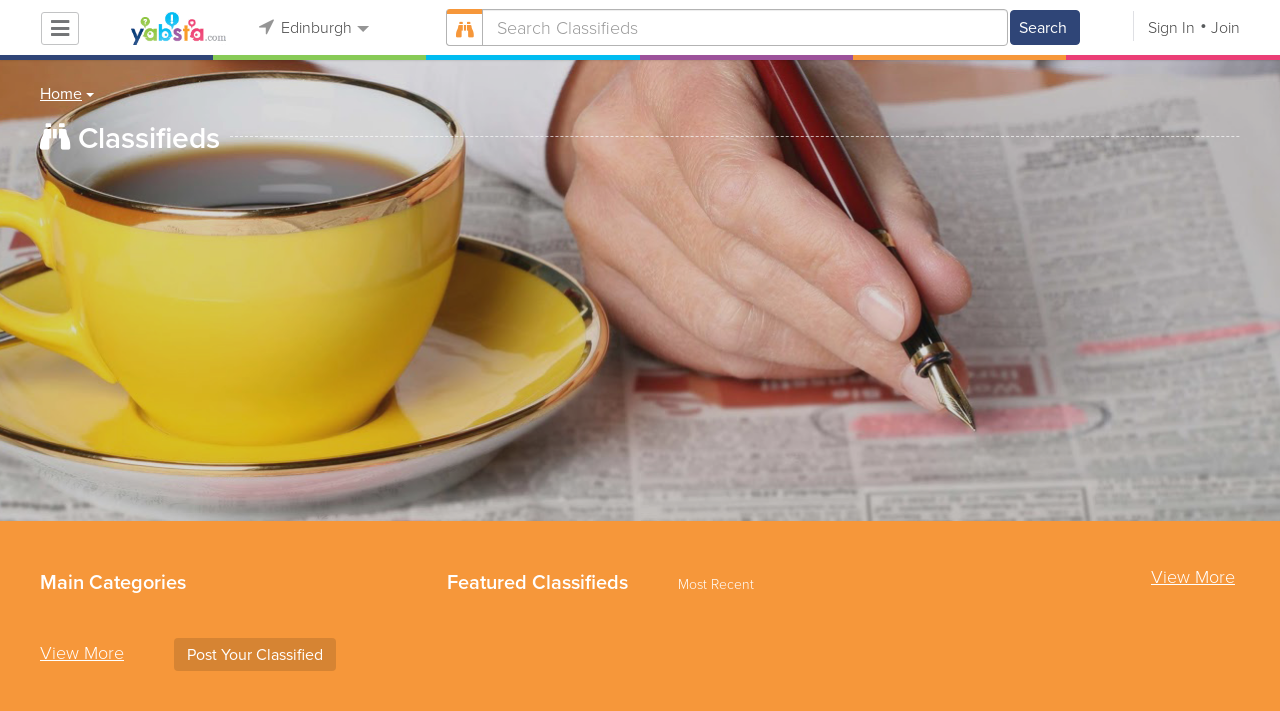

--- FILE ---
content_type: application/javascript
request_url: https://edinburgh.yabsta.co.uk/js/main/explore_map.min.js
body_size: 106690
content:
function _classCallCheck(e,t){if(!(e instanceof t))throw new TypeError("Cannot call a class as a function")}function _defineProperties(e,t){for(var i=0;i<t.length;i++){var s=t[i];s.enumerable=s.enumerable||!1,s.configurable=!0,"value"in s&&(s.writable=!0),Object.defineProperty(e,s.key,s)}}function _createClass(e,t,i){return t&&_defineProperties(e.prototype,t),i&&_defineProperties(e,i),Object.defineProperty(e,"prototype",{writable:!1}),e}!function(e){"function"==typeof define&&define.amd?define(["jquery"],e):e(jQuery)}(function(e){e.ui=e.ui||{};e.ui.version="1.12.1";var t,i=0,s=Array.prototype.slice;e.cleanData=(t=e.cleanData,function(i){var s,a,n;for(n=0;null!=(a=i[n]);n++)try{(s=e._data(a,"events"))&&s.remove&&e(a).triggerHandler("remove")}catch(e){}t(i)}),e.widget=function(t,i,s){var a,n,o,r={},l=t.split(".")[0],c=l+"-"+(t=t.split(".")[1]);return s||(s=i,i=e.Widget),e.isArray(s)&&(s=e.extend.apply(null,[{}].concat(s))),e.expr[":"][c.toLowerCase()]=function(t){return!!e.data(t,c)},e[l]=e[l]||{},a=e[l][t],n=e[l][t]=function(e,t){if(!this._createWidget)return new n(e,t);arguments.length&&this._createWidget(e,t)},e.extend(n,a,{version:s.version,_proto:e.extend({},s),_childConstructors:[]}),(o=new i).options=e.widget.extend({},o.options),e.each(s,function(t,s){e.isFunction(s)?r[t]=function(){function e(){return i.prototype[t].apply(this,arguments)}function a(e){return i.prototype[t].apply(this,e)}return function(){var t,i=this._super,n=this._superApply;return this._super=e,this._superApply=a,t=s.apply(this,arguments),this._super=i,this._superApply=n,t}}():r[t]=s}),n.prototype=e.widget.extend(o,{widgetEventPrefix:a&&o.widgetEventPrefix||t},r,{constructor:n,namespace:l,widgetName:t,widgetFullName:c}),a?(e.each(a._childConstructors,function(t,i){var s=i.prototype;e.widget(s.namespace+"."+s.widgetName,n,i._proto)}),delete a._childConstructors):i._childConstructors.push(n),e.widget.bridge(t,n),n},e.widget.extend=function(t){for(var i,a,n=s.call(arguments,1),o=0,r=n.length;o<r;o++)for(i in n[o])a=n[o][i],n[o].hasOwnProperty(i)&&void 0!==a&&(e.isPlainObject(a)?t[i]=e.isPlainObject(t[i])?e.widget.extend({},t[i],a):e.widget.extend({},a):t[i]=a);return t},e.widget.bridge=function(t,i){var a=i.prototype.widgetFullName||t;e.fn[t]=function(n){var o="string"==typeof n,r=s.call(arguments,1),l=this;return o?this.length||"instance"!==n?this.each(function(){var i,s=e.data(this,a);return"instance"===n?(l=s,!1):s?e.isFunction(s[n])&&"_"!==n.charAt(0)?(i=s[n].apply(s,r))!==s&&void 0!==i?(l=i&&i.jquery?l.pushStack(i.get()):i,!1):void 0:e.error("no such method '"+n+"' for "+t+" widget instance"):e.error("cannot call methods on "+t+" prior to initialization; attempted to call method '"+n+"'")}):l=void 0:(r.length&&(n=e.widget.extend.apply(null,[n].concat(r))),this.each(function(){var t=e.data(this,a);t?(t.option(n||{}),t._init&&t._init()):e.data(this,a,new i(n,this))})),l}},e.Widget=function(){},e.Widget._childConstructors=[],e.Widget.prototype={widgetName:"widget",widgetEventPrefix:"",defaultElement:"<div>",options:{classes:{},disabled:!1,create:null},_createWidget:function(t,s){s=e(s||this.defaultElement||this)[0],this.element=e(s),this.uuid=i++,this.eventNamespace="."+this.widgetName+this.uuid,this.bindings=e(),this.hoverable=e(),this.focusable=e(),this.classesElementLookup={},s!==this&&(e.data(s,this.widgetFullName,this),this._on(!0,this.element,{remove:function(e){e.target===s&&this.destroy()}}),this.document=e(s.style?s.ownerDocument:s.document||s),this.window=e(this.document[0].defaultView||this.document[0].parentWindow)),this.options=e.widget.extend({},this.options,this._getCreateOptions(),t),this._create(),this.options.disabled&&this._setOptionDisabled(this.options.disabled),this._trigger("create",null,this._getCreateEventData()),this._init()},_getCreateOptions:function(){return{}},_getCreateEventData:e.noop,_create:e.noop,_init:e.noop,destroy:function(){var t=this;this._destroy(),e.each(this.classesElementLookup,function(e,i){t._removeClass(i,e)}),this.element.off(this.eventNamespace).removeData(this.widgetFullName),this.widget().off(this.eventNamespace).removeAttr("aria-disabled"),this.bindings.off(this.eventNamespace)},_destroy:e.noop,widget:function(){return this.element},option:function(t,i){var s,a,n,o=t;if(0===arguments.length)return e.widget.extend({},this.options);if("string"==typeof t)if(o={},t=(s=t.split(".")).shift(),s.length){for(a=o[t]=e.widget.extend({},this.options[t]),n=0;n<s.length-1;n++)a[s[n]]=a[s[n]]||{},a=a[s[n]];if(t=s.pop(),1===arguments.length)return void 0===a[t]?null:a[t];a[t]=i}else{if(1===arguments.length)return void 0===this.options[t]?null:this.options[t];o[t]=i}return this._setOptions(o),this},_setOptions:function(e){var t;for(t in e)this._setOption(t,e[t]);return this},_setOption:function(e,t){return"classes"===e&&this._setOptionClasses(t),this.options[e]=t,"disabled"===e&&this._setOptionDisabled(t),this},_setOptionClasses:function(t){var i,s,a;for(i in t)a=this.classesElementLookup[i],t[i]!==this.options.classes[i]&&a&&a.length&&(s=e(a.get()),this._removeClass(a,i),s.addClass(this._classes({element:s,keys:i,classes:t,add:!0})))},_setOptionDisabled:function(e){this._toggleClass(this.widget(),this.widgetFullName+"-disabled",null,!!e),e&&(this._removeClass(this.hoverable,null,"ui-state-hover"),this._removeClass(this.focusable,null,"ui-state-focus"))},enable:function(){return this._setOptions({disabled:!1})},disable:function(){return this._setOptions({disabled:!0})},_classes:function(t){var i=[],s=this;function a(a,n){var o,r;for(r=0;r<a.length;r++)o=s.classesElementLookup[a[r]]||e(),o=t.add?e(e.unique(o.get().concat(t.element.get()))):e(o.not(t.element).get()),s.classesElementLookup[a[r]]=o,i.push(a[r]),n&&t.classes[a[r]]&&i.push(t.classes[a[r]])}return t=e.extend({element:this.element,classes:this.options.classes||{}},t),this._on(t.element,{remove:"_untrackClassesElement"}),t.keys&&a(t.keys.match(/\S+/g)||[],!0),t.extra&&a(t.extra.match(/\S+/g)||[]),i.join(" ")},_untrackClassesElement:function(t){var i=this;e.each(i.classesElementLookup,function(s,a){-1!==e.inArray(t.target,a)&&(i.classesElementLookup[s]=e(a.not(t.target).get()))})},_removeClass:function(e,t,i){return this._toggleClass(e,t,i,!1)},_addClass:function(e,t,i){return this._toggleClass(e,t,i,!0)},_toggleClass:function(e,t,i,s){s="boolean"==typeof s?s:i;var a="string"==typeof e||null===e,n={extra:a?t:i,keys:a?e:t,element:a?this.element:e,add:s};return n.element.toggleClass(this._classes(n),s),this},_on:function(t,i,s){var a,n=this;"boolean"!=typeof t&&(s=i,i=t,t=!1),s?(i=a=e(i),this.bindings=this.bindings.add(i)):(s=i,i=this.element,a=this.widget()),e.each(s,function(s,o){function r(){if(t||!0!==n.options.disabled&&!e(this).hasClass("ui-state-disabled"))return("string"==typeof o?n[o]:o).apply(n,arguments)}"string"!=typeof o&&(r.guid=o.guid=o.guid||r.guid||e.guid++);var l=s.match(/^([\w:-]*)\s*(.*)$/),c=l[1]+n.eventNamespace,h=l[2];h?a.on(c,h,r):i.on(c,r)})},_off:function(t,i){i=(i||"").split(" ").join(this.eventNamespace+" ")+this.eventNamespace,t.off(i).off(i),this.bindings=e(this.bindings.not(t).get()),this.focusable=e(this.focusable.not(t).get()),this.hoverable=e(this.hoverable.not(t).get())},_delay:function(e,t){var i=this;return setTimeout(function(){return("string"==typeof e?i[e]:e).apply(i,arguments)},t||0)},_hoverable:function(t){this.hoverable=this.hoverable.add(t),this._on(t,{mouseenter:function(t){this._addClass(e(t.currentTarget),null,"ui-state-hover")},mouseleave:function(t){this._removeClass(e(t.currentTarget),null,"ui-state-hover")}})},_focusable:function(t){this.focusable=this.focusable.add(t),this._on(t,{focusin:function(t){this._addClass(e(t.currentTarget),null,"ui-state-focus")},focusout:function(t){this._removeClass(e(t.currentTarget),null,"ui-state-focus")}})},_trigger:function(t,i,s){var a,n,o=this.options[t];if(s=s||{},(i=e.Event(i)).type=(t===this.widgetEventPrefix?t:this.widgetEventPrefix+t).toLowerCase(),i.target=this.element[0],n=i.originalEvent)for(a in n)a in i||(i[a]=n[a]);return this.element.trigger(i,s),!(e.isFunction(o)&&!1===o.apply(this.element[0],[i].concat(s))||i.isDefaultPrevented())}},e.each({show:"fadeIn",hide:"fadeOut"},function(t,i){e.Widget.prototype["_"+t]=function(s,a,n){var o;"string"==typeof a&&(a={effect:a});var r=a?!0===a||"number"==typeof a?i:a.effect||i:t;"number"==typeof(a=a||{})&&(a={duration:a}),o=!e.isEmptyObject(a),a.complete=n,a.delay&&s.delay(a.delay),o&&e.effects&&e.effects.effect[r]?s[t](a):r!==t&&s[r]?s[r](a.duration,a.easing,n):s.queue(function(i){e(this)[t](),n&&n.call(s[0]),i()})}});e.widget;!function(){var t,i=Math.max,s=Math.abs,a=/left|center|right/,n=/top|center|bottom/,o=/[\+\-]\d+(\.[\d]+)?%?/,r=/^\w+/,l=/%$/,c=e.fn.position;function h(e,t,i){return[parseFloat(e[0])*(l.test(e[0])?t/100:1),parseFloat(e[1])*(l.test(e[1])?i/100:1)]}function p(t,i){return parseInt(e.css(t,i),10)||0}e.position={scrollbarWidth:function(){if(void 0!==t)return t;var i,s,a=e("<div style='display:block;position:absolute;width:50px;height:50px;overflow:hidden;'><div style='height:100px;width:auto;'></div></div>"),n=a.children()[0];return e("body").append(a),i=n.offsetWidth,a.css("overflow","scroll"),i===(s=n.offsetWidth)&&(s=a[0].clientWidth),a.remove(),t=i-s},getScrollInfo:function(t){var i=t.isWindow||t.isDocument?"":t.element.css("overflow-x"),s=t.isWindow||t.isDocument?"":t.element.css("overflow-y"),a="scroll"===i||"auto"===i&&t.width<t.element[0].scrollWidth;return{width:"scroll"===s||"auto"===s&&t.height<t.element[0].scrollHeight?e.position.scrollbarWidth():0,height:a?e.position.scrollbarWidth():0}},getWithinInfo:function(t){var i=e(t||window),s=e.isWindow(i[0]),a=!!i[0]&&9===i[0].nodeType;return{element:i,isWindow:s,isDocument:a,offset:!s&&!a?e(t).offset():{left:0,top:0},scrollLeft:i.scrollLeft(),scrollTop:i.scrollTop(),width:i.outerWidth(),height:i.outerHeight()}}},e.fn.position=function(t){if(!t||!t.of)return c.apply(this,arguments);t=e.extend({},t);var l,u,d,f,m,g,y,v,_=e(t.of),b=e.position.getWithinInfo(t.within),w=e.position.getScrollInfo(b),k=(t.collision||"flip").split(" "),x={};return g=9===(v=(y=_)[0]).nodeType?{width:y.width(),height:y.height(),offset:{top:0,left:0}}:e.isWindow(v)?{width:y.width(),height:y.height(),offset:{top:y.scrollTop(),left:y.scrollLeft()}}:v.preventDefault?{width:0,height:0,offset:{top:v.pageY,left:v.pageX}}:{width:y.outerWidth(),height:y.outerHeight(),offset:y.offset()},_[0].preventDefault&&(t.at="left top"),u=g.width,d=g.height,f=g.offset,m=e.extend({},f),e.each(["my","at"],function(){var e,i,s=(t[this]||"").split(" ");1===s.length&&(s=a.test(s[0])?s.concat(["center"]):n.test(s[0])?["center"].concat(s):["center","center"]),s[0]=a.test(s[0])?s[0]:"center",s[1]=n.test(s[1])?s[1]:"center",e=o.exec(s[0]),i=o.exec(s[1]),x[this]=[e?e[0]:0,i?i[0]:0],t[this]=[r.exec(s[0])[0],r.exec(s[1])[0]]}),1===k.length&&(k[1]=k[0]),"right"===t.at[0]?m.left+=u:"center"===t.at[0]&&(m.left+=u/2),"bottom"===t.at[1]?m.top+=d:"center"===t.at[1]&&(m.top+=d/2),l=h(x.at,u,d),m.left+=l[0],m.top+=l[1],this.each(function(){var a,n,o=e(this),r=o.outerWidth(),c=o.outerHeight(),g=p(this,"marginLeft"),y=p(this,"marginTop"),v=r+g+p(this,"marginRight")+w.width,T=c+y+p(this,"marginBottom")+w.height,A=e.extend({},m),M=h(x.my,o.outerWidth(),o.outerHeight());"right"===t.my[0]?A.left-=r:"center"===t.my[0]&&(A.left-=r/2),"bottom"===t.my[1]?A.top-=c:"center"===t.my[1]&&(A.top-=c/2),A.left+=M[0],A.top+=M[1],a={marginLeft:g,marginTop:y},e.each(["left","top"],function(i,s){e.ui.position[k[i]]&&e.ui.position[k[i]][s](A,{targetWidth:u,targetHeight:d,elemWidth:r,elemHeight:c,collisionPosition:a,collisionWidth:v,collisionHeight:T,offset:[l[0]+M[0],l[1]+M[1]],my:t.my,at:t.at,within:b,elem:o})}),t.using&&(n=function(e){var a=f.left-A.left,n=a+u-r,l=f.top-A.top,h=l+d-c,p={target:{element:_,left:f.left,top:f.top,width:u,height:d},element:{element:o,left:A.left,top:A.top,width:r,height:c},horizontal:n<0?"left":a>0?"right":"center",vertical:h<0?"top":l>0?"bottom":"middle"};u<r&&s(a+n)<u&&(p.horizontal="center"),d<c&&s(l+h)<d&&(p.vertical="middle"),i(s(a),s(n))>i(s(l),s(h))?p.important="horizontal":p.important="vertical",t.using.call(this,e,p)}),o.offset(e.extend(A,{using:n}))})},e.ui.position={fit:{left:function(e,t){var s,a=t.within,n=a.isWindow?a.scrollLeft:a.offset.left,o=a.width,r=e.left-t.collisionPosition.marginLeft,l=n-r,c=r+t.collisionWidth-o-n;t.collisionWidth>o?l>0&&c<=0?(s=e.left+l+t.collisionWidth-o-n,e.left+=l-s):e.left=c>0&&l<=0?n:l>c?n+o-t.collisionWidth:n:l>0?e.left+=l:c>0?e.left-=c:e.left=i(e.left-r,e.left)},top:function(e,t){var s,a=t.within,n=a.isWindow?a.scrollTop:a.offset.top,o=t.within.height,r=e.top-t.collisionPosition.marginTop,l=n-r,c=r+t.collisionHeight-o-n;t.collisionHeight>o?l>0&&c<=0?(s=e.top+l+t.collisionHeight-o-n,e.top+=l-s):e.top=c>0&&l<=0?n:l>c?n+o-t.collisionHeight:n:l>0?e.top+=l:c>0?e.top-=c:e.top=i(e.top-r,e.top)}},flip:{left:function(e,t){var i,a,n=t.within,o=n.offset.left+n.scrollLeft,r=n.width,l=n.isWindow?n.scrollLeft:n.offset.left,c=e.left-t.collisionPosition.marginLeft,h=c-l,p=c+t.collisionWidth-r-l,u="left"===t.my[0]?-t.elemWidth:"right"===t.my[0]?t.elemWidth:0,d="left"===t.at[0]?t.targetWidth:"right"===t.at[0]?-t.targetWidth:0,f=-2*t.offset[0];h<0?((i=e.left+u+d+f+t.collisionWidth-r-o)<0||i<s(h))&&(e.left+=u+d+f):p>0&&((a=e.left-t.collisionPosition.marginLeft+u+d+f-l)>0||s(a)<p)&&(e.left+=u+d+f)},top:function(e,t){var i,a,n=t.within,o=n.offset.top+n.scrollTop,r=n.height,l=n.isWindow?n.scrollTop:n.offset.top,c=e.top-t.collisionPosition.marginTop,h=c-l,p=c+t.collisionHeight-r-l,u="top"===t.my[1]?-t.elemHeight:"bottom"===t.my[1]?t.elemHeight:0,d="top"===t.at[1]?t.targetHeight:"bottom"===t.at[1]?-t.targetHeight:0,f=-2*t.offset[1];h<0?((a=e.top+u+d+f+t.collisionHeight-r-o)<0||a<s(h))&&(e.top+=u+d+f):p>0&&((i=e.top-t.collisionPosition.marginTop+u+d+f-l)>0||s(i)<p)&&(e.top+=u+d+f)}},flipfit:{left:function(){e.ui.position.flip.left.apply(this,arguments),e.ui.position.fit.left.apply(this,arguments)},top:function(){e.ui.position.flip.top.apply(this,arguments),e.ui.position.fit.top.apply(this,arguments)}}}}();e.ui.position,e.extend(e.expr[":"],{data:e.expr.createPseudo?e.expr.createPseudo(function(t){return function(i){return!!e.data(i,t)}}):function(t,i,s){return!!e.data(t,s[3])}}),e.fn.extend({disableSelection:(a="onselectstart"in document.createElement("div")?"selectstart":"mousedown",function(){return this.on(a+".ui-disableSelection",function(e){e.preventDefault()})}),enableSelection:function(){return this.off(".ui-disableSelection")}});var a,n,o="ui-effects-animated",r=e;e.effects={effect:{}},function(e,t){var i,s=/^([\-+])=\s*(\d+\.?\d*)/,a=[{re:/rgba?\(\s*(\d{1,3})\s*,\s*(\d{1,3})\s*,\s*(\d{1,3})\s*(?:,\s*(\d?(?:\.\d+)?)\s*)?\)/,parse:function(e){return[e[1],e[2],e[3],e[4]]}},{re:/rgba?\(\s*(\d+(?:\.\d+)?)\%\s*,\s*(\d+(?:\.\d+)?)\%\s*,\s*(\d+(?:\.\d+)?)\%\s*(?:,\s*(\d?(?:\.\d+)?)\s*)?\)/,parse:function(e){return[2.55*e[1],2.55*e[2],2.55*e[3],e[4]]}},{re:/#([a-f0-9]{2})([a-f0-9]{2})([a-f0-9]{2})/,parse:function(e){return[parseInt(e[1],16),parseInt(e[2],16),parseInt(e[3],16)]}},{re:/#([a-f0-9])([a-f0-9])([a-f0-9])/,parse:function(e){return[parseInt(e[1]+e[1],16),parseInt(e[2]+e[2],16),parseInt(e[3]+e[3],16)]}},{re:/hsla?\(\s*(\d+(?:\.\d+)?)\s*,\s*(\d+(?:\.\d+)?)\%\s*,\s*(\d+(?:\.\d+)?)\%\s*(?:,\s*(\d?(?:\.\d+)?)\s*)?\)/,space:"hsla",parse:function(e){return[e[1],e[2]/100,e[3]/100,e[4]]}}],n=e.Color=function(t,i,s,a){return new e.Color.fn.parse(t,i,s,a)},o={rgba:{props:{red:{idx:0,type:"byte"},green:{idx:1,type:"byte"},blue:{idx:2,type:"byte"}}},hsla:{props:{hue:{idx:0,type:"degrees"},saturation:{idx:1,type:"percent"},lightness:{idx:2,type:"percent"}}}},r={byte:{floor:!0,max:255},percent:{max:1},degrees:{mod:360,floor:!0}},l=n.support={},c=e("<p>")[0],h=e.each;function p(e,t,i){var s=r[t.type]||{};return null==e?i||!t.def?null:t.def:(e=s.floor?~~e:parseFloat(e),isNaN(e)?t.def:s.mod?(e+s.mod)%s.mod:0>e?0:s.max<e?s.max:e)}function u(t){var s=n(),r=s._rgba=[];return t=t.toLowerCase(),h(a,function(e,i){var a,n=i.re.exec(t),l=n&&i.parse(n),c=i.space||"rgba";if(l)return a=s[c](l),s[o[c].cache]=a[o[c].cache],r=s._rgba=a._rgba,!1}),r.length?("0,0,0,0"===r.join()&&e.extend(r,i.transparent),s):i[t]}function d(e,t,i){return 6*(i=(i+1)%1)<1?e+(t-e)*i*6:2*i<1?t:3*i<2?e+(t-e)*(2/3-i)*6:e}c.style.cssText="background-color:rgba(1,1,1,.5)",l.rgba=c.style.backgroundColor.indexOf("rgba")>-1,h(o,function(e,t){t.cache="_"+e,t.props.alpha={idx:3,type:"percent",def:1}}),n.fn=e.extend(n.prototype,{parse:function(t,s,a,r){if(void 0===t)return this._rgba=[null,null,null,null],this;(t.jquery||t.nodeType)&&(t=e(t).css(s),s=void 0);var l=this,c=e.type(t),d=this._rgba=[];return void 0!==s&&(t=[t,s,a,r],c="array"),"string"===c?this.parse(u(t)||i._default):"array"===c?(h(o.rgba.props,function(e,i){d[i.idx]=p(t[i.idx],i)}),this):"object"===c?(h(o,t instanceof n?function(e,i){t[i.cache]&&(l[i.cache]=t[i.cache].slice())}:function(i,s){var a=s.cache;h(s.props,function(e,i){if(!l[a]&&s.to){if("alpha"===e||null==t[e])return;l[a]=s.to(l._rgba)}l[a][i.idx]=p(t[e],i,!0)}),l[a]&&e.inArray(null,l[a].slice(0,3))<0&&(l[a][3]=1,s.from&&(l._rgba=s.from(l[a])))}),this):void 0},is:function(e){var t=n(e),i=!0,s=this;return h(o,function(e,a){var n,o=t[a.cache];return o&&(n=s[a.cache]||a.to&&a.to(s._rgba)||[],h(a.props,function(e,t){if(null!=o[t.idx])return i=o[t.idx]===n[t.idx]})),i}),i},_space:function(){var e=[],t=this;return h(o,function(i,s){t[s.cache]&&e.push(i)}),e.pop()},transition:function(e,t){var i=n(e),s=i._space(),a=o[s],l=0===this.alpha()?n("transparent"):this,c=l[a.cache]||a.to(l._rgba),u=c.slice();return i=i[a.cache],h(a.props,function(e,s){var a=s.idx,n=c[a],o=i[a],l=r[s.type]||{};null!==o&&(null===n?u[a]=o:(l.mod&&(o-n>l.mod/2?n+=l.mod:n-o>l.mod/2&&(n-=l.mod)),u[a]=p((o-n)*t+n,s)))}),this[s](u)},blend:function(t){if(1===this._rgba[3])return this;var i=this._rgba.slice(),s=i.pop(),a=n(t)._rgba;return n(e.map(i,function(e,t){return(1-s)*a[t]+s*e}))},toRgbaString:function(){var t="rgba(",i=e.map(this._rgba,function(e,t){return null==e?t>2?1:0:e});return 1===i[3]&&(i.pop(),t="rgb("),t+i.join()+")"},toHslaString:function(){var t="hsla(",i=e.map(this.hsla(),function(e,t){return null==e&&(e=t>2?1:0),t&&t<3&&(e=Math.round(100*e)+"%"),e});return 1===i[3]&&(i.pop(),t="hsl("),t+i.join()+")"},toHexString:function(t){var i=this._rgba.slice(),s=i.pop();return t&&i.push(~~(255*s)),"#"+e.map(i,function(e){return 1===(e=(e||0).toString(16)).length?"0"+e:e}).join("")},toString:function(){return 0===this._rgba[3]?"transparent":this.toRgbaString()}}),n.fn.parse.prototype=n.fn,o.hsla.to=function(e){if(null==e[0]||null==e[1]||null==e[2])return[null,null,null,e[3]];var t,i,s=e[0]/255,a=e[1]/255,n=e[2]/255,o=e[3],r=Math.max(s,a,n),l=Math.min(s,a,n),c=r-l,h=r+l,p=.5*h;return t=l===r?0:s===r?60*(a-n)/c+360:a===r?60*(n-s)/c+120:60*(s-a)/c+240,i=0===c?0:p<=.5?c/h:c/(2-h),[Math.round(t)%360,i,p,null==o?1:o]},o.hsla.from=function(e){if(null==e[0]||null==e[1]||null==e[2])return[null,null,null,e[3]];var t=e[0]/360,i=e[1],s=e[2],a=e[3],n=s<=.5?s*(1+i):s+i-s*i,o=2*s-n;return[Math.round(255*d(o,n,t+1/3)),Math.round(255*d(o,n,t)),Math.round(255*d(o,n,t-1/3)),a]},h(o,function(t,i){var a=i.props,o=i.cache,r=i.to,l=i.from;n.fn[t]=function(t){if(r&&!this[o]&&(this[o]=r(this._rgba)),void 0===t)return this[o].slice();var i,s=e.type(t),c="array"===s||"object"===s?t:arguments,u=this[o].slice();return h(a,function(e,t){var i=c["object"===s?e:t.idx];null==i&&(i=u[t.idx]),u[t.idx]=p(i,t)}),l?((i=n(l(u)))[o]=u,i):n(u)},h(a,function(i,a){n.fn[i]||(n.fn[i]=function(n){var o,r=e.type(n),l="alpha"===i?this._hsla?"hsla":"rgba":t,c=this[l](),h=c[a.idx];return"undefined"===r?h:("function"===r&&(n=n.call(this,h),r=e.type(n)),null==n&&a.empty?this:("string"===r&&(o=s.exec(n))&&(n=h+parseFloat(o[2])*("+"===o[1]?1:-1)),c[a.idx]=n,this[l](c)))})})}),n.hook=function(t){var i=t.split(" ");h(i,function(t,i){e.cssHooks[i]={set:function(t,s){var a,o,r="";if("transparent"!==s&&("string"!==e.type(s)||(a=u(s)))){if(s=n(a||s),!l.rgba&&1!==s._rgba[3]){for(o="backgroundColor"===i?t.parentNode:t;(""===r||"transparent"===r)&&o&&o.style;)try{r=e.css(o,"backgroundColor"),o=o.parentNode}catch(e){}s=s.blend(r&&"transparent"!==r?r:"_default")}s=s.toRgbaString()}try{t.style[i]=s}catch(e){}}},e.fx.step[i]=function(t){t.colorInit||(t.start=n(t.elem,i),t.end=n(t.end),t.colorInit=!0),e.cssHooks[i].set(t.elem,t.start.transition(t.end,t.pos))}})},n.hook("backgroundColor borderBottomColor borderLeftColor borderRightColor borderTopColor color columnRuleColor outlineColor textDecorationColor textEmphasisColor"),e.cssHooks.borderColor={expand:function(e){var t={};return h(["Top","Right","Bottom","Left"],function(i,s){t["border"+s+"Color"]=e}),t}},i=e.Color.names={aqua:"#00ffff",black:"#000000",blue:"#0000ff",fuchsia:"#ff00ff",gray:"#808080",green:"#008000",lime:"#00ff00",maroon:"#800000",navy:"#000080",olive:"#808000",purple:"#800080",red:"#ff0000",silver:"#c0c0c0",teal:"#008080",white:"#ffffff",yellow:"#ffff00",transparent:[null,null,null,0],_default:"#ffffff"}}(r),function(){var t,i=["add","remove","toggle"],s={border:1,borderBottom:1,borderColor:1,borderLeft:1,borderRight:1,borderTop:1,borderWidth:1,margin:1,padding:1};function a(t){var i,s,a=t.ownerDocument.defaultView?t.ownerDocument.defaultView.getComputedStyle(t,null):t.currentStyle,n={};if(a&&a.length&&a[0]&&a[a[0]])for(s=a.length;s--;)"string"==typeof a[i=a[s]]&&(n[e.camelCase(i)]=a[i]);else for(i in a)"string"==typeof a[i]&&(n[i]=a[i]);return n}e.each(["borderLeftStyle","borderRightStyle","borderBottomStyle","borderTopStyle"],function(t,i){e.fx.step[i]=function(e){("none"!==e.end&&!e.setAttr||1===e.pos&&!e.setAttr)&&(r.style(e.elem,i,e.end),e.setAttr=!0)}}),e.fn.addBack||(e.fn.addBack=function(e){return this.add(null==e?this.prevObject:this.prevObject.filter(e))}),e.effects.animateClass=function(t,n,o,r){var l=e.speed(n,o,r);return this.queue(function(){var n,o=e(this),r=o.attr("class")||"",c=l.children?o.find("*").addBack():o;c=c.map(function(){return{el:e(this),start:a(this)}}),(n=function(){e.each(i,function(e,i){t[i]&&o[i+"Class"](t[i])})})(),c=c.map(function(){return this.end=a(this.el[0]),this.diff=function(t,i){var a,n,o={};for(a in i)n=i[a],t[a]!==n&&(s[a]||!e.fx.step[a]&&isNaN(parseFloat(n))||(o[a]=n));return o}(this.start,this.end),this}),o.attr("class",r),c=c.map(function(){var t=this,i=e.Deferred(),s=e.extend({},l,{queue:!1,complete:function(){i.resolve(t)}});return this.el.animate(this.diff,s),i.promise()}),e.when.apply(e,c.get()).done(function(){n(),e.each(arguments,function(){var t=this.el;e.each(this.diff,function(e){t.css(e,"")})}),l.complete.call(o[0])})})},e.fn.extend({addClass:(t=e.fn.addClass,function(i,s,a,n){return s?e.effects.animateClass.call(this,{add:i},s,a,n):t.apply(this,arguments)}),removeClass:function(t){return function(i,s,a,n){return arguments.length>1?e.effects.animateClass.call(this,{remove:i},s,a,n):t.apply(this,arguments)}}(e.fn.removeClass),toggleClass:function(t){return function(i,s,a,n,o){return"boolean"==typeof s||void 0===s?a?e.effects.animateClass.call(this,s?{add:i}:{remove:i},a,n,o):t.apply(this,arguments):e.effects.animateClass.call(this,{toggle:i},s,a,n)}}(e.fn.toggleClass),switchClass:function(t,i,s,a,n){return e.effects.animateClass.call(this,{add:i,remove:t},s,a,n)}})}(),function(){var t;function i(t,i,s,a){return e.isPlainObject(t)&&(i=t,t=t.effect),t={effect:t},null==i&&(i={}),e.isFunction(i)&&(a=i,s=null,i={}),("number"==typeof i||e.fx.speeds[i])&&(a=s,s=i,i={}),e.isFunction(s)&&(a=s,s=null),i&&e.extend(t,i),s=s||i.duration,t.duration=e.fx.off?0:"number"==typeof s?s:s in e.fx.speeds?e.fx.speeds[s]:e.fx.speeds._default,t.complete=a||i.complete,t}function s(t){return!(t&&"number"!=typeof t&&!e.fx.speeds[t])||("string"==typeof t&&!e.effects.effect[t]||(!!e.isFunction(t)||"object"==typeof t&&!t.effect))}function a(e,t){var i=t.outerWidth(),s=t.outerHeight(),a=/^rect\((-?\d*\.?\d*px|-?\d+%|auto),?\s*(-?\d*\.?\d*px|-?\d+%|auto),?\s*(-?\d*\.?\d*px|-?\d+%|auto),?\s*(-?\d*\.?\d*px|-?\d+%|auto)\)$/.exec(e)||["",0,i,s,0];return{top:parseFloat(a[1])||0,right:"auto"===a[2]?i:parseFloat(a[2]),bottom:"auto"===a[3]?s:parseFloat(a[3]),left:parseFloat(a[4])||0}}e.expr&&e.expr.filters&&e.expr.filters.animated&&(e.expr.filters.animated=(t=e.expr.filters.animated,function(i){return!!e(i).data(o)||t(i)})),!1!==e.uiBackCompat&&e.extend(e.effects,{save:function(e,t){for(var i=0,s=t.length;i<s;i++)null!==t[i]&&e.data("ui-effects-"+t[i],e[0].style[t[i]])},restore:function(e,t){for(var i,s=0,a=t.length;s<a;s++)null!==t[s]&&(i=e.data("ui-effects-"+t[s]),e.css(t[s],i))},setMode:function(e,t){return"toggle"===t&&(t=e.is(":hidden")?"show":"hide"),t},createWrapper:function(t){if(t.parent().is(".ui-effects-wrapper"))return t.parent();var i={width:t.outerWidth(!0),height:t.outerHeight(!0),float:t.css("float")},s=e("<div></div>").addClass("ui-effects-wrapper").css({fontSize:"100%",background:"transparent",border:"none",margin:0,padding:0}),a={width:t.width(),height:t.height()},n=document.activeElement;try{n.id}catch(e){n=document.body}return t.wrap(s),(t[0]===n||e.contains(t[0],n))&&e(n).trigger("focus"),s=t.parent(),"static"===t.css("position")?(s.css({position:"relative"}),t.css({position:"relative"})):(e.extend(i,{position:t.css("position"),zIndex:t.css("z-index")}),e.each(["top","left","bottom","right"],function(e,s){i[s]=t.css(s),isNaN(parseInt(i[s],10))&&(i[s]="auto")}),t.css({position:"relative",top:0,left:0,right:"auto",bottom:"auto"})),t.css(a),s.css(i).show()},removeWrapper:function(t){var i=document.activeElement;return t.parent().is(".ui-effects-wrapper")&&(t.parent().replaceWith(t),(t[0]===i||e.contains(t[0],i))&&e(i).trigger("focus")),t}}),e.extend(e.effects,{version:"1.12.1",define:function(t,i,s){return s||(s=i,i="effect"),e.effects.effect[t]=s,e.effects.effect[t].mode=i,s},scaledDimensions:function(e,t,i){if(0===t)return{height:0,width:0,outerHeight:0,outerWidth:0};var s="horizontal"!==i?(t||100)/100:1,a="vertical"!==i?(t||100)/100:1;return{height:e.height()*a,width:e.width()*s,outerHeight:e.outerHeight()*a,outerWidth:e.outerWidth()*s}},clipToBox:function(e){return{width:e.clip.right-e.clip.left,height:e.clip.bottom-e.clip.top,left:e.clip.left,top:e.clip.top}},unshift:function(e,t,i){var s=e.queue();t>1&&s.splice.apply(s,[1,0].concat(s.splice(t,i))),e.dequeue()},saveStyle:function(e){e.data("ui-effects-style",e[0].style.cssText)},restoreStyle:function(e){e[0].style.cssText=e.data("ui-effects-style")||"",e.removeData("ui-effects-style")},mode:function(e,t){var i=e.is(":hidden");return"toggle"===t&&(t=i?"show":"hide"),(i?"hide"===t:"show"===t)&&(t="none"),t},getBaseline:function(e,t){var i,s;switch(e[0]){case"top":i=0;break;case"middle":i=.5;break;case"bottom":i=1;break;default:i=e[0]/t.height}switch(e[1]){case"left":s=0;break;case"center":s=.5;break;case"right":s=1;break;default:s=e[1]/t.width}return{x:s,y:i}},createPlaceholder:function(t){var i,s=t.css("position"),a=t.position();return t.css({marginTop:t.css("marginTop"),marginBottom:t.css("marginBottom"),marginLeft:t.css("marginLeft"),marginRight:t.css("marginRight")}).outerWidth(t.outerWidth()).outerHeight(t.outerHeight()),/^(static|relative)/.test(s)&&(s="absolute",i=e("<"+t[0].nodeName+">").insertAfter(t).css({display:/^(inline|ruby)/.test(t.css("display"))?"inline-block":"block",visibility:"hidden",marginTop:t.css("marginTop"),marginBottom:t.css("marginBottom"),marginLeft:t.css("marginLeft"),marginRight:t.css("marginRight"),float:t.css("float")}).outerWidth(t.outerWidth()).outerHeight(t.outerHeight()).addClass("ui-effects-placeholder"),t.data("ui-effects-placeholder",i)),t.css({position:s,left:a.left,top:a.top}),i},removePlaceholder:function(e){var t="ui-effects-placeholder",i=e.data(t);i&&(i.remove(),e.removeData(t))},cleanUp:function(t){e.effects.restoreStyle(t),e.effects.removePlaceholder(t)},setTransition:function(t,i,s,a){return a=a||{},e.each(i,function(e,i){var n=t.cssUnit(i);n[0]>0&&(a[i]=n[0]*s+n[1])}),a}}),e.fn.extend({effect:function(){var t=i.apply(this,arguments),s=e.effects.effect[t.effect],a=s.mode,n=t.queue,r=n||"fx",l=t.complete,c=t.mode,h=[],p=function(t){var i=e(this),s=e.effects.mode(i,c)||a;i.data(o,!0),h.push(s),a&&("show"===s||s===a&&"hide"===s)&&i.show(),a&&"none"===s||e.effects.saveStyle(i),e.isFunction(t)&&t()};if(e.fx.off||!s)return c?this[c](t.duration,l):this.each(function(){l&&l.call(this)});function u(i){var n=e(this);function r(){e.isFunction(l)&&l.call(n[0]),e.isFunction(i)&&i()}t.mode=h.shift(),!1===e.uiBackCompat||a?"none"===t.mode?(n[c](),r()):s.call(n[0],t,function(){n.removeData(o),e.effects.cleanUp(n),"hide"===t.mode&&n.hide(),r()}):(n.is(":hidden")?"hide"===c:"show"===c)?(n[c](),r()):s.call(n[0],t,r)}return!1===n?this.each(p).each(u):this.queue(r,p).queue(r,u)},show:function(e){return function(t){if(s(t))return e.apply(this,arguments);var a=i.apply(this,arguments);return a.mode="show",this.effect.call(this,a)}}(e.fn.show),hide:function(e){return function(t){if(s(t))return e.apply(this,arguments);var a=i.apply(this,arguments);return a.mode="hide",this.effect.call(this,a)}}(e.fn.hide),toggle:function(e){return function(t){if(s(t)||"boolean"==typeof t)return e.apply(this,arguments);var a=i.apply(this,arguments);return a.mode="toggle",this.effect.call(this,a)}}(e.fn.toggle),cssUnit:function(t){var i=this.css(t),s=[];return e.each(["em","px","%","pt"],function(e,t){i.indexOf(t)>0&&(s=[parseFloat(i),t])}),s},cssClip:function(e){return e?this.css("clip","rect("+e.top+"px "+e.right+"px "+e.bottom+"px "+e.left+"px)"):a(this.css("clip"),this)},transfer:function(t,i){var s=e(this),a=e(t.to),n="fixed"===a.css("position"),o=e("body"),r=n?o.scrollTop():0,l=n?o.scrollLeft():0,c=a.offset(),h={top:c.top-r,left:c.left-l,height:a.innerHeight(),width:a.innerWidth()},p=s.offset(),u=e("<div class='ui-effects-transfer'></div>").appendTo("body").addClass(t.className).css({top:p.top-r,left:p.left-l,height:s.innerHeight(),width:s.innerWidth(),position:n?"fixed":"absolute"}).animate(h,t.duration,t.easing,function(){u.remove(),e.isFunction(i)&&i()})}}),e.fx.step.clip=function(t){t.clipInit||(t.start=e(t.elem).cssClip(),"string"==typeof t.end&&(t.end=a(t.end,t.elem)),t.clipInit=!0),e(t.elem).cssClip({top:t.pos*(t.end.top-t.start.top)+t.start.top,right:t.pos*(t.end.right-t.start.right)+t.start.right,bottom:t.pos*(t.end.bottom-t.start.bottom)+t.start.bottom,left:t.pos*(t.end.left-t.start.left)+t.start.left})}}(),n={},e.each(["Quad","Cubic","Quart","Quint","Expo"],function(e,t){n[t]=function(t){return Math.pow(t,e+2)}}),e.extend(n,{Sine:function(e){return 1-Math.cos(e*Math.PI/2)},Circ:function(e){return 1-Math.sqrt(1-e*e)},Elastic:function(e){return 0===e||1===e?e:-Math.pow(2,8*(e-1))*Math.sin((80*(e-1)-7.5)*Math.PI/15)},Back:function(e){return e*e*(3*e-2)},Bounce:function(e){for(var t,i=4;e<((t=Math.pow(2,--i))-1)/11;);return 1/Math.pow(4,3-i)-7.5625*Math.pow((3*t-2)/22-e,2)}}),e.each(n,function(t,i){e.easing["easeIn"+t]=i,e.easing["easeOut"+t]=function(e){return 1-i(1-e)},e.easing["easeInOut"+t]=function(e){return e<.5?i(2*e)/2:1-i(-2*e+2)/2}});e.effects,e.effects.define("blind","hide",function(t,i){var s={up:["bottom","top"],vertical:["bottom","top"],down:["top","bottom"],left:["right","left"],horizontal:["right","left"],right:["left","right"]},a=e(this),n=t.direction||"up",o=a.cssClip(),r={clip:e.extend({},o)},l=e.effects.createPlaceholder(a);r.clip[s[n][0]]=r.clip[s[n][1]],"show"===t.mode&&(a.cssClip(r.clip),l&&l.css(e.effects.clipToBox(r)),r.clip=o),l&&l.animate(e.effects.clipToBox(r),t.duration,t.easing),a.animate(r,{queue:!1,duration:t.duration,easing:t.easing,complete:i})}),e.effects.define("bounce",function(t,i){var s,a,n,o=e(this),r=t.mode,l="hide"===r,c="show"===r,h=t.direction||"up",p=t.distance,u=t.times||5,d=2*u+(c||l?1:0),f=t.duration/d,m=t.easing,g="up"===h||"down"===h?"top":"left",y="up"===h||"left"===h,v=0,_=o.queue().length;for(e.effects.createPlaceholder(o),n=o.css(g),p||(p=o["top"===g?"outerHeight":"outerWidth"]()/3),c&&((a={opacity:1})[g]=n,o.css("opacity",0).css(g,y?2*-p:2*p).animate(a,f,m)),l&&(p/=Math.pow(2,u-1)),(a={})[g]=n;v<u;v++)(s={})[g]=(y?"-=":"+=")+p,o.animate(s,f,m).animate(a,f,m),p=l?2*p:p/2;l&&((s={opacity:0})[g]=(y?"-=":"+=")+p,o.animate(s,f,m)),o.queue(i),e.effects.unshift(o,_,d+1)}),e.effects.define("clip","hide",function(t,i){var s,a={},n=e(this),o=t.direction||"vertical",r="both"===o,l=r||"horizontal"===o,c=r||"vertical"===o;s=n.cssClip(),a.clip={top:c?(s.bottom-s.top)/2:s.top,right:l?(s.right-s.left)/2:s.right,bottom:c?(s.bottom-s.top)/2:s.bottom,left:l?(s.right-s.left)/2:s.left},e.effects.createPlaceholder(n),"show"===t.mode&&(n.cssClip(a.clip),a.clip=s),n.animate(a,{queue:!1,duration:t.duration,easing:t.easing,complete:i})}),e.effects.define("drop","hide",function(t,i){var s,a=e(this),n="show"===t.mode,o=t.direction||"left",r="up"===o||"down"===o?"top":"left",l="up"===o||"left"===o?"-=":"+=",c="+="===l?"-=":"+=",h={opacity:0};e.effects.createPlaceholder(a),s=t.distance||a["top"===r?"outerHeight":"outerWidth"](!0)/2,h[r]=l+s,n&&(a.css(h),h[r]=c+s,h.opacity=1),a.animate(h,{queue:!1,duration:t.duration,easing:t.easing,complete:i})}),e.effects.define("explode","hide",function(t,i){var s,a,n,o,r,l,c=t.pieces?Math.round(Math.sqrt(t.pieces)):3,h=c,p=e(this),u="show"===t.mode,d=p.show().css("visibility","hidden").offset(),f=Math.ceil(p.outerWidth()/h),m=Math.ceil(p.outerHeight()/c),g=[];function y(){g.push(this),g.length===c*h&&(p.css({visibility:"visible"}),e(g).remove(),i())}for(s=0;s<c;s++)for(o=d.top+s*m,l=s-(c-1)/2,a=0;a<h;a++)n=d.left+a*f,r=a-(h-1)/2,p.clone().appendTo("body").wrap("<div></div>").css({position:"absolute",visibility:"visible",left:-a*f,top:-s*m}).parent().addClass("ui-effects-explode").css({position:"absolute",overflow:"hidden",width:f,height:m,left:n+(u?r*f:0),top:o+(u?l*m:0),opacity:u?0:1}).animate({left:n+(u?0:r*f),top:o+(u?0:l*m),opacity:u?1:0},t.duration||500,t.easing,y)}),e.effects.define("fade","toggle",function(t,i){var s="show"===t.mode;e(this).css("opacity",s?0:1).animate({opacity:s?1:0},{queue:!1,duration:t.duration,easing:t.easing,complete:i})}),e.effects.define("fold","hide",function(t,i){var s=e(this),a=t.mode,n="show"===a,o="hide"===a,r=t.size||15,l=/([0-9]+)%/.exec(r),c=!!t.horizFirst?["right","bottom"]:["bottom","right"],h=t.duration/2,p=e.effects.createPlaceholder(s),u=s.cssClip(),d={clip:e.extend({},u)},f={clip:e.extend({},u)},m=[u[c[0]],u[c[1]]],g=s.queue().length;l&&(r=parseInt(l[1],10)/100*m[o?0:1]),d.clip[c[0]]=r,f.clip[c[0]]=r,f.clip[c[1]]=0,n&&(s.cssClip(f.clip),p&&p.css(e.effects.clipToBox(f)),f.clip=u),s.queue(function(i){p&&p.animate(e.effects.clipToBox(d),h,t.easing).animate(e.effects.clipToBox(f),h,t.easing),i()}).animate(d,h,t.easing).animate(f,h,t.easing).queue(i),e.effects.unshift(s,g,4)}),e.effects.define("highlight","show",function(t,i){var s=e(this),a={backgroundColor:s.css("backgroundColor")};"hide"===t.mode&&(a.opacity=0),e.effects.saveStyle(s),s.css({backgroundImage:"none",backgroundColor:t.color||"#ffff99"}).animate(a,{queue:!1,duration:t.duration,easing:t.easing,complete:i})}),e.effects.define("size",function(t,i){var s,a,n,o=e(this),r=["fontSize"],l=["borderTopWidth","borderBottomWidth","paddingTop","paddingBottom"],c=["borderLeftWidth","borderRightWidth","paddingLeft","paddingRight"],h=t.mode,p="effect"!==h,u=t.scale||"both",d=t.origin||["middle","center"],f=o.css("position"),m=o.position(),g=e.effects.scaledDimensions(o),y=t.from||g,v=t.to||e.effects.scaledDimensions(o,0);e.effects.createPlaceholder(o),"show"===h&&(n=y,y=v,v=n),a={from:{y:y.height/g.height,x:y.width/g.width},to:{y:v.height/g.height,x:v.width/g.width}},"box"!==u&&"both"!==u||(a.from.y!==a.to.y&&(y=e.effects.setTransition(o,l,a.from.y,y),v=e.effects.setTransition(o,l,a.to.y,v)),a.from.x!==a.to.x&&(y=e.effects.setTransition(o,c,a.from.x,y),v=e.effects.setTransition(o,c,a.to.x,v))),"content"!==u&&"both"!==u||a.from.y!==a.to.y&&(y=e.effects.setTransition(o,r,a.from.y,y),v=e.effects.setTransition(o,r,a.to.y,v)),d&&(s=e.effects.getBaseline(d,g),y.top=(g.outerHeight-y.outerHeight)*s.y+m.top,y.left=(g.outerWidth-y.outerWidth)*s.x+m.left,v.top=(g.outerHeight-v.outerHeight)*s.y+m.top,v.left=(g.outerWidth-v.outerWidth)*s.x+m.left),o.css(y),"content"!==u&&"both"!==u||(l=l.concat(["marginTop","marginBottom"]).concat(r),c=c.concat(["marginLeft","marginRight"]),o.find("*[width]").each(function(){var i=e(this),s=e.effects.scaledDimensions(i),n={height:s.height*a.from.y,width:s.width*a.from.x,outerHeight:s.outerHeight*a.from.y,outerWidth:s.outerWidth*a.from.x},o={height:s.height*a.to.y,width:s.width*a.to.x,outerHeight:s.height*a.to.y,outerWidth:s.width*a.to.x};a.from.y!==a.to.y&&(n=e.effects.setTransition(i,l,a.from.y,n),o=e.effects.setTransition(i,l,a.to.y,o)),a.from.x!==a.to.x&&(n=e.effects.setTransition(i,c,a.from.x,n),o=e.effects.setTransition(i,c,a.to.x,o)),p&&e.effects.saveStyle(i),i.css(n),i.animate(o,t.duration,t.easing,function(){p&&e.effects.restoreStyle(i)})})),o.animate(v,{queue:!1,duration:t.duration,easing:t.easing,complete:function(){var t=o.offset();0===v.opacity&&o.css("opacity",y.opacity),p||(o.css("position","static"===f?"relative":f).offset(t),e.effects.saveStyle(o)),i()}})}),e.effects.define("scale",function(t,i){var s=e(this),a=t.mode,n=parseInt(t.percent,10)||(0===parseInt(t.percent,10)?0:"effect"!==a?0:100),o=e.extend(!0,{from:e.effects.scaledDimensions(s),to:e.effects.scaledDimensions(s,n,t.direction||"both"),origin:t.origin||["middle","center"]},t);t.fade&&(o.from.opacity=1,o.to.opacity=0),e.effects.effect.size.call(this,o,i)}),e.effects.define("puff","hide",function(t,i){var s=e.extend(!0,{},t,{fade:!0,percent:parseInt(t.percent,10)||150});e.effects.effect.scale.call(this,s,i)}),e.effects.define("pulsate","show",function(t,i){var s=e(this),a=t.mode,n="show"===a,o=n||"hide"===a,r=2*(t.times||5)+(o?1:0),l=t.duration/r,c=0,h=1,p=s.queue().length;for(!n&&s.is(":visible")||(s.css("opacity",0).show(),c=1);h<r;h++)s.animate({opacity:c},l,t.easing),c=1-c;s.animate({opacity:c},l,t.easing),s.queue(i),e.effects.unshift(s,p,r+1)}),e.effects.define("shake",function(t,i){var s=1,a=e(this),n=t.direction||"left",o=t.distance||20,r=t.times||3,l=2*r+1,c=Math.round(t.duration/l),h="up"===n||"down"===n?"top":"left",p="up"===n||"left"===n,u={},d={},f={},m=a.queue().length;for(e.effects.createPlaceholder(a),u[h]=(p?"-=":"+=")+o,d[h]=(p?"+=":"-=")+2*o,f[h]=(p?"-=":"+=")+2*o,a.animate(u,c,t.easing);s<r;s++)a.animate(d,c,t.easing).animate(f,c,t.easing);a.animate(d,c,t.easing).animate(u,c/2,t.easing).queue(i),e.effects.unshift(a,m,l+1)}),e.effects.define("slide","show",function(t,i){var s,a,n=e(this),o={up:["bottom","top"],down:["top","bottom"],left:["right","left"],right:["left","right"]},r=t.mode,l=t.direction||"left",c="up"===l||"down"===l?"top":"left",h="up"===l||"left"===l,p=t.distance||n["top"===c?"outerHeight":"outerWidth"](!0),u={};e.effects.createPlaceholder(n),s=n.cssClip(),a=n.position()[c],u[c]=(h?-1:1)*p+a,u.clip=n.cssClip(),u.clip[o[l][1]]=u.clip[o[l][0]],"show"===r&&(n.cssClip(u.clip),n.css(c,u[c]),u.clip=s,u[c]=a),n.animate(u,{queue:!1,duration:t.duration,easing:t.easing,complete:i})});!1!==e.uiBackCompat&&e.effects.define("transfer",function(t,i){e(this).transfer(t,i)});e.ui.focusable=function(t,i){var s,a,n,o,r,l=t.nodeName.toLowerCase();return"area"===l?(a=(s=t.parentNode).name,!(!t.href||!a||"map"!==s.nodeName.toLowerCase())&&((n=e("img[usemap='#"+a+"']")).length>0&&n.is(":visible"))):(/^(input|select|textarea|button|object)$/.test(l)?(o=!t.disabled)&&(r=e(t).closest("fieldset")[0])&&(o=!r.disabled):o="a"===l&&t.href||i,o&&e(t).is(":visible")&&function(e){var t=e.css("visibility");for(;"inherit"===t;)e=e.parent(),t=e.css("visibility");return"hidden"!==t}(e(t)))},e.extend(e.expr[":"],{focusable:function(t){return e.ui.focusable(t,null!=e.attr(t,"tabindex"))}});e.ui.focusable,e.fn.form=function(){return"string"==typeof this[0].form?this.closest("form"):e(this[0].form)},e.ui.formResetMixin={_formResetHandler:function(){var t=e(this);setTimeout(function(){var i=t.data("ui-form-reset-instances");e.each(i,function(){this.refresh()})})},_bindFormResetHandler:function(){if(this.form=this.element.form(),this.form.length){var e=this.form.data("ui-form-reset-instances")||[];e.length||this.form.on("reset.ui-form-reset",this._formResetHandler),e.push(this),this.form.data("ui-form-reset-instances",e)}},_unbindFormResetHandler:function(){if(this.form.length){var t=this.form.data("ui-form-reset-instances");t.splice(e.inArray(this,t),1),t.length?this.form.data("ui-form-reset-instances",t):this.form.removeData("ui-form-reset-instances").off("reset.ui-form-reset")}}};"1.7"===e.fn.jquery.substring(0,3)&&(e.each(["Width","Height"],function(t,i){var s="Width"===i?["Left","Right"]:["Top","Bottom"],a=i.toLowerCase(),n={innerWidth:e.fn.innerWidth,innerHeight:e.fn.innerHeight,outerWidth:e.fn.outerWidth,outerHeight:e.fn.outerHeight};function o(t,i,a,n){return e.each(s,function(){i-=parseFloat(e.css(t,"padding"+this))||0,a&&(i-=parseFloat(e.css(t,"border"+this+"Width"))||0),n&&(i-=parseFloat(e.css(t,"margin"+this))||0)}),i}e.fn["inner"+i]=function(t){return void 0===t?n["inner"+i].call(this):this.each(function(){e(this).css(a,o(this,t)+"px")})},e.fn["outer"+i]=function(t,s){return"number"!=typeof t?n["outer"+i].call(this,t):this.each(function(){e(this).css(a,o(this,t,!0,s)+"px")})}}),e.fn.addBack=function(e){return this.add(null==e?this.prevObject:this.prevObject.filter(e))});var l,c;e.ui.keyCode={BACKSPACE:8,COMMA:188,DELETE:46,DOWN:40,END:35,ENTER:13,ESCAPE:27,HOME:36,LEFT:37,PAGE_DOWN:34,PAGE_UP:33,PERIOD:190,RIGHT:39,SPACE:32,TAB:9,UP:38},e.ui.escapeSelector=(l=/([!"#$%&'()*+,./:;<=>?@[\]^`{|}~])/g,function(e){return e.replace(l,"\\$1")}),e.fn.labels=function(){var t,i,s,a,n;return this[0].labels&&this[0].labels.length?this.pushStack(this[0].labels):(a=this.eq(0).parents("label"),(s=this.attr("id"))&&(n=(t=this.eq(0).parents().last()).add(t.length?t.siblings():this.siblings()),i="label[for='"+e.ui.escapeSelector(s)+"']",a=a.add(n.find(i).addBack(i))),this.pushStack(a))},e.fn.scrollParent=function(t){var i=this.css("position"),s="absolute"===i,a=t?/(auto|scroll|hidden)/:/(auto|scroll)/,n=this.parents().filter(function(){var t=e(this);return(!s||"static"!==t.css("position"))&&a.test(t.css("overflow")+t.css("overflow-y")+t.css("overflow-x"))}).eq(0);return"fixed"!==i&&n.length?n:e(this[0].ownerDocument||document)},e.extend(e.expr[":"],{tabbable:function(t){var i=e.attr(t,"tabindex"),s=null!=i;return(!s||i>=0)&&e.ui.focusable(t,s)}}),e.fn.extend({uniqueId:(c=0,function(){return this.each(function(){this.id||(this.id="ui-id-"+ ++c)})}),removeUniqueId:function(){return this.each(function(){/^ui-id-\d+$/.test(this.id)&&e(this).removeAttr("id")})}}),e.widget("ui.accordion",{version:"1.12.1",options:{active:0,animate:{},classes:{"ui-accordion-header":"ui-corner-top","ui-accordion-header-collapsed":"ui-corner-all","ui-accordion-content":"ui-corner-bottom"},collapsible:!1,event:"click",header:"> li > :first-child, > :not(li):even",heightStyle:"auto",icons:{activeHeader:"ui-icon-triangle-1-s",header:"ui-icon-triangle-1-e"},activate:null,beforeActivate:null},hideProps:{borderTopWidth:"hide",borderBottomWidth:"hide",paddingTop:"hide",paddingBottom:"hide",height:"hide"},showProps:{borderTopWidth:"show",borderBottomWidth:"show",paddingTop:"show",paddingBottom:"show",height:"show"},_create:function(){var t=this.options;this.prevShow=this.prevHide=e(),this._addClass("ui-accordion","ui-widget ui-helper-reset"),this.element.attr("role","tablist"),t.collapsible||!1!==t.active&&null!=t.active||(t.active=0),this._processPanels(),t.active<0&&(t.active+=this.headers.length),this._refresh()},_getCreateEventData:function(){return{header:this.active,panel:this.active.length?this.active.next():e()}},_createIcons:function(){var t,i,s=this.options.icons;s&&(t=e("<span>"),this._addClass(t,"ui-accordion-header-icon","ui-icon "+s.header),t.prependTo(this.headers),i=this.active.children(".ui-accordion-header-icon"),this._removeClass(i,s.header)._addClass(i,null,s.activeHeader)._addClass(this.headers,"ui-accordion-icons"))},_destroyIcons:function(){this._removeClass(this.headers,"ui-accordion-icons"),this.headers.children(".ui-accordion-header-icon").remove()},_destroy:function(){var e;this.element.removeAttr("role"),this.headers.removeAttr("role aria-expanded aria-selected aria-controls tabIndex").removeUniqueId(),this._destroyIcons(),e=this.headers.next().css("display","").removeAttr("role aria-hidden aria-labelledby").removeUniqueId(),"content"!==this.options.heightStyle&&e.css("height","")},_setOption:function(e,t){"active"!==e?("event"===e&&(this.options.event&&this._off(this.headers,this.options.event),this._setupEvents(t)),this._super(e,t),"collapsible"!==e||t||!1!==this.options.active||this._activate(0),"icons"===e&&(this._destroyIcons(),t&&this._createIcons())):this._activate(t)},_setOptionDisabled:function(e){this._super(e),this.element.attr("aria-disabled",e),this._toggleClass(null,"ui-state-disabled",!!e),this._toggleClass(this.headers.add(this.headers.next()),null,"ui-state-disabled",!!e)},_keydown:function(t){if(!t.altKey&&!t.ctrlKey){var i=e.ui.keyCode,s=this.headers.length,a=this.headers.index(t.target),n=!1;switch(t.keyCode){case i.RIGHT:case i.DOWN:n=this.headers[(a+1)%s];break;case i.LEFT:case i.UP:n=this.headers[(a-1+s)%s];break;case i.SPACE:case i.ENTER:this._eventHandler(t);break;case i.HOME:n=this.headers[0];break;case i.END:n=this.headers[s-1]}n&&(e(t.target).attr("tabIndex",-1),e(n).attr("tabIndex",0),e(n).trigger("focus"),t.preventDefault())}},_panelKeyDown:function(t){t.keyCode===e.ui.keyCode.UP&&t.ctrlKey&&e(t.currentTarget).prev().trigger("focus")},refresh:function(){var t=this.options;this._processPanels(),!1===t.active&&!0===t.collapsible||!this.headers.length?(t.active=!1,this.active=e()):!1===t.active?this._activate(0):this.active.length&&!e.contains(this.element[0],this.active[0])?this.headers.length===this.headers.find(".ui-state-disabled").length?(t.active=!1,this.active=e()):this._activate(Math.max(0,t.active-1)):t.active=this.headers.index(this.active),this._destroyIcons(),this._refresh()},_processPanels:function(){var e=this.headers,t=this.panels;this.headers=this.element.find(this.options.header),this._addClass(this.headers,"ui-accordion-header ui-accordion-header-collapsed","ui-state-default"),this.panels=this.headers.next().filter(":not(.ui-accordion-content-active)").hide(),this._addClass(this.panels,"ui-accordion-content","ui-helper-reset ui-widget-content"),t&&(this._off(e.not(this.headers)),this._off(t.not(this.panels)))},_refresh:function(){var t,i=this.options,s=i.heightStyle,a=this.element.parent();this.active=this._findActive(i.active),this._addClass(this.active,"ui-accordion-header-active","ui-state-active")._removeClass(this.active,"ui-accordion-header-collapsed"),this._addClass(this.active.next(),"ui-accordion-content-active"),this.active.next().show(),this.headers.attr("role","tab").each(function(){var t=e(this),i=t.uniqueId().attr("id"),s=t.next(),a=s.uniqueId().attr("id");t.attr("aria-controls",a),s.attr("aria-labelledby",i)}).next().attr("role","tabpanel"),this.headers.not(this.active).attr({"aria-selected":"false","aria-expanded":"false",tabIndex:-1}).next().attr({"aria-hidden":"true"}).hide(),this.active.length?this.active.attr({"aria-selected":"true","aria-expanded":"true",tabIndex:0}).next().attr({"aria-hidden":"false"}):this.headers.eq(0).attr("tabIndex",0),this._createIcons(),this._setupEvents(i.event),"fill"===s?(t=a.height(),this.element.siblings(":visible").each(function(){var i=e(this),s=i.css("position");"absolute"!==s&&"fixed"!==s&&(t-=i.outerHeight(!0))}),this.headers.each(function(){t-=e(this).outerHeight(!0)}),this.headers.next().each(function(){e(this).height(Math.max(0,t-e(this).innerHeight()+e(this).height()))}).css("overflow","auto")):"auto"===s&&(t=0,this.headers.next().each(function(){var i=e(this).is(":visible");i||e(this).show(),t=Math.max(t,e(this).css("height","").height()),i||e(this).hide()}).height(t))},_activate:function(t){var i=this._findActive(t)[0];i!==this.active[0]&&(i=i||this.active[0],this._eventHandler({target:i,currentTarget:i,preventDefault:e.noop}))},_findActive:function(t){return"number"==typeof t?this.headers.eq(t):e()},_setupEvents:function(t){var i={keydown:"_keydown"};t&&e.each(t.split(" "),function(e,t){i[t]="_eventHandler"}),this._off(this.headers.add(this.headers.next())),this._on(this.headers,i),this._on(this.headers.next(),{keydown:"_panelKeyDown"}),this._hoverable(this.headers),this._focusable(this.headers)},_eventHandler:function(t){var i,s,a=this.options,n=this.active,o=e(t.currentTarget),r=o[0]===n[0],l=r&&a.collapsible,c=l?e():o.next(),h={oldHeader:n,oldPanel:n.next(),newHeader:l?e():o,newPanel:c};t.preventDefault(),r&&!a.collapsible||!1===this._trigger("beforeActivate",t,h)||(a.active=!l&&this.headers.index(o),this.active=r?e():o,this._toggle(h),this._removeClass(n,"ui-accordion-header-active","ui-state-active"),a.icons&&(i=n.children(".ui-accordion-header-icon"),this._removeClass(i,null,a.icons.activeHeader)._addClass(i,null,a.icons.header)),r||(this._removeClass(o,"ui-accordion-header-collapsed")._addClass(o,"ui-accordion-header-active","ui-state-active"),a.icons&&(s=o.children(".ui-accordion-header-icon"),this._removeClass(s,null,a.icons.header)._addClass(s,null,a.icons.activeHeader)),this._addClass(o.next(),"ui-accordion-content-active")))},_toggle:function(t){var i=t.newPanel,s=this.prevShow.length?this.prevShow:t.oldPanel;this.prevShow.add(this.prevHide).stop(!0,!0),this.prevShow=i,this.prevHide=s,this.options.animate?this._animate(i,s,t):(s.hide(),i.show(),this._toggleComplete(t)),s.attr({"aria-hidden":"true"}),s.prev().attr({"aria-selected":"false","aria-expanded":"false"}),i.length&&s.length?s.prev().attr({tabIndex:-1,"aria-expanded":"false"}):i.length&&this.headers.filter(function(){return 0===parseInt(e(this).attr("tabIndex"),10)}).attr("tabIndex",-1),i.attr("aria-hidden","false").prev().attr({"aria-selected":"true","aria-expanded":"true",tabIndex:0})},_animate:function(e,t,i){var s,a,n,o=this,r=0,l=e.css("box-sizing"),c=e.length&&(!t.length||e.index()<t.index()),h=this.options.animate||{},p=c&&h.down||h,u=function(){o._toggleComplete(i)};return"number"==typeof p&&(n=p),"string"==typeof p&&(a=p),a=a||p.easing||h.easing,n=n||p.duration||h.duration,t.length?e.length?(s=e.show().outerHeight(),t.animate(this.hideProps,{duration:n,easing:a,step:function(e,t){t.now=Math.round(e)}}),void e.hide().animate(this.showProps,{duration:n,easing:a,complete:u,step:function(e,i){i.now=Math.round(e),"height"!==i.prop?"content-box"===l&&(r+=i.now):"content"!==o.options.heightStyle&&(i.now=Math.round(s-t.outerHeight()-r),r=0)}})):t.animate(this.hideProps,n,a,u):e.animate(this.showProps,n,a,u)},_toggleComplete:function(e){var t=e.oldPanel,i=t.prev();this._removeClass(t,"ui-accordion-content-active"),this._removeClass(i,"ui-accordion-header-active")._addClass(i,"ui-accordion-header-collapsed"),t.length&&(t.parent()[0].className=t.parent()[0].className),this._trigger("activate",null,e)}}),e.ui.safeActiveElement=function(e){var t;try{t=e.activeElement}catch(i){t=e.body}return t||(t=e.body),t.nodeName||(t=e.body),t},e.widget("ui.menu",{version:"1.12.1",defaultElement:"<ul>",delay:300,options:{icons:{submenu:"ui-icon-caret-1-e"},items:"> *",menus:"ul",position:{my:"left top",at:"right top"},role:"menu",blur:null,focus:null,select:null},_create:function(){this.activeMenu=this.element,this.mouseHandled=!1,this.element.uniqueId().attr({role:this.options.role,tabIndex:0}),this._addClass("ui-menu","ui-widget ui-widget-content"),this._on({"mousedown .ui-menu-item":function(e){e.preventDefault()},"click .ui-menu-item":function(t){var i=e(t.target),s=e(e.ui.safeActiveElement(this.document[0]));!this.mouseHandled&&i.not(".ui-state-disabled").length&&(this.select(t),t.isPropagationStopped()||(this.mouseHandled=!0),i.has(".ui-menu").length?this.expand(t):!this.element.is(":focus")&&s.closest(".ui-menu").length&&(this.element.trigger("focus",[!0]),this.active&&1===this.active.parents(".ui-menu").length&&clearTimeout(this.timer)))},"mouseenter .ui-menu-item":function(t){if(!this.previousFilter){var i=e(t.target).closest(".ui-menu-item"),s=e(t.currentTarget);i[0]===s[0]&&(this._removeClass(s.siblings().children(".ui-state-active"),null,"ui-state-active"),this.focus(t,s))}},mouseleave:"collapseAll","mouseleave .ui-menu":"collapseAll",focus:function(e,t){var i=this.active||this.element.find(this.options.items).eq(0);t||this.focus(e,i)},blur:function(t){this._delay(function(){!e.contains(this.element[0],e.ui.safeActiveElement(this.document[0]))&&this.collapseAll(t)})},keydown:"_keydown"}),this.refresh(),this._on(this.document,{click:function(e){this._closeOnDocumentClick(e)&&this.collapseAll(e),this.mouseHandled=!1}})},_destroy:function(){var t=this.element.find(".ui-menu-item").removeAttr("role aria-disabled").children(".ui-menu-item-wrapper").removeUniqueId().removeAttr("tabIndex role aria-haspopup");this.element.removeAttr("aria-activedescendant").find(".ui-menu").addBack().removeAttr("role aria-labelledby aria-expanded aria-hidden aria-disabled tabIndex").removeUniqueId().show(),t.children().each(function(){var t=e(this);t.data("ui-menu-submenu-caret")&&t.remove()})},_keydown:function(t){var i,s,a,n,o=!0;switch(t.keyCode){case e.ui.keyCode.PAGE_UP:this.previousPage(t);break;case e.ui.keyCode.PAGE_DOWN:this.nextPage(t);break;case e.ui.keyCode.HOME:this._move("first","first",t);break;case e.ui.keyCode.END:this._move("last","last",t);break;case e.ui.keyCode.UP:this.previous(t);break;case e.ui.keyCode.DOWN:this.next(t);break;case e.ui.keyCode.LEFT:this.collapse(t);break;case e.ui.keyCode.RIGHT:this.active&&!this.active.is(".ui-state-disabled")&&this.expand(t);break;case e.ui.keyCode.ENTER:case e.ui.keyCode.SPACE:this._activate(t);break;case e.ui.keyCode.ESCAPE:this.collapse(t);break;default:o=!1,s=this.previousFilter||"",n=!1,a=t.keyCode>=96&&t.keyCode<=105?(t.keyCode-96).toString():String.fromCharCode(t.keyCode),clearTimeout(this.filterTimer),a===s?n=!0:a=s+a,i=this._filterMenuItems(a),(i=n&&-1!==i.index(this.active.next())?this.active.nextAll(".ui-menu-item"):i).length||(a=String.fromCharCode(t.keyCode),i=this._filterMenuItems(a)),i.length?(this.focus(t,i),this.previousFilter=a,this.filterTimer=this._delay(function(){delete this.previousFilter},1e3)):delete this.previousFilter}o&&t.preventDefault()},_activate:function(e){this.active&&!this.active.is(".ui-state-disabled")&&(this.active.children("[aria-haspopup='true']").length?this.expand(e):this.select(e))},refresh:function(){var t,i,s,a,n=this,o=this.options.icons.submenu,r=this.element.find(this.options.menus);this._toggleClass("ui-menu-icons",null,!!this.element.find(".ui-icon").length),i=r.filter(":not(.ui-menu)").hide().attr({role:this.options.role,"aria-hidden":"true","aria-expanded":"false"}).each(function(){var t=e(this),i=t.prev(),s=e("<span>").data("ui-menu-submenu-caret",!0);n._addClass(s,"ui-menu-icon","ui-icon "+o),i.attr("aria-haspopup","true").prepend(s),t.attr("aria-labelledby",i.attr("id"))}),this._addClass(i,"ui-menu","ui-widget ui-widget-content ui-front"),(t=r.add(this.element).find(this.options.items)).not(".ui-menu-item").each(function(){var t=e(this);n._isDivider(t)&&n._addClass(t,"ui-menu-divider","ui-widget-content")}),a=(s=t.not(".ui-menu-item, .ui-menu-divider")).children().not(".ui-menu").uniqueId().attr({tabIndex:-1,role:this._itemRole()}),this._addClass(s,"ui-menu-item")._addClass(a,"ui-menu-item-wrapper"),t.filter(".ui-state-disabled").attr("aria-disabled","true"),this.active&&!e.contains(this.element[0],this.active[0])&&this.blur()},_itemRole:function(){return{menu:"menuitem",listbox:"option"}[this.options.role]},_setOption:function(e,t){if("icons"===e){var i=this.element.find(".ui-menu-icon");this._removeClass(i,null,this.options.icons.submenu)._addClass(i,null,t.submenu)}this._super(e,t)},_setOptionDisabled:function(e){this._super(e),this.element.attr("aria-disabled",String(e)),this._toggleClass(null,"ui-state-disabled",!!e)},focus:function(e,t){var i,s,a;this.blur(e,e&&"focus"===e.type),this._scrollIntoView(t),this.active=t.first(),s=this.active.children(".ui-menu-item-wrapper"),this._addClass(s,null,"ui-state-active"),this.options.role&&this.element.attr("aria-activedescendant",s.attr("id")),a=this.active.parent().closest(".ui-menu-item").children(".ui-menu-item-wrapper"),this._addClass(a,null,"ui-state-active"),e&&"keydown"===e.type?this._close():this.timer=this._delay(function(){this._close()},this.delay),(i=t.children(".ui-menu")).length&&e&&/^mouse/.test(e.type)&&this._startOpening(i),this.activeMenu=t.parent(),this._trigger("focus",e,{item:t})},_scrollIntoView:function(t){var i,s,a,n,o,r;this._hasScroll()&&(i=parseFloat(e.css(this.activeMenu[0],"borderTopWidth"))||0,s=parseFloat(e.css(this.activeMenu[0],"paddingTop"))||0,a=t.offset().top-this.activeMenu.offset().top-i-s,n=this.activeMenu.scrollTop(),o=this.activeMenu.height(),r=t.outerHeight(),a<0?this.activeMenu.scrollTop(n+a):a+r>o&&this.activeMenu.scrollTop(n+a-o+r))},blur:function(e,t){t||clearTimeout(this.timer),this.active&&(this._removeClass(this.active.children(".ui-menu-item-wrapper"),null,"ui-state-active"),this._trigger("blur",e,{item:this.active}),this.active=null)},_startOpening:function(e){clearTimeout(this.timer),"true"===e.attr("aria-hidden")&&(this.timer=this._delay(function(){this._close(),this._open(e)},this.delay))},_open:function(t){var i=e.extend({of:this.active},this.options.position);clearTimeout(this.timer),this.element.find(".ui-menu").not(t.parents(".ui-menu")).hide().attr("aria-hidden","true"),t.show().removeAttr("aria-hidden").attr("aria-expanded","true").position(i)},collapseAll:function(t,i){clearTimeout(this.timer),this.timer=this._delay(function(){var s=i?this.element:e(t&&t.target).closest(this.element.find(".ui-menu"));s.length||(s=this.element),this._close(s),this.blur(t),this._removeClass(s.find(".ui-state-active"),null,"ui-state-active"),this.activeMenu=s},this.delay)},_close:function(e){e||(e=this.active?this.active.parent():this.element),e.find(".ui-menu").hide().attr("aria-hidden","true").attr("aria-expanded","false")},_closeOnDocumentClick:function(t){return!e(t.target).closest(".ui-menu").length},_isDivider:function(e){return!/[^\-\u2014\u2013\s]/.test(e.text())},collapse:function(e){var t=this.active&&this.active.parent().closest(".ui-menu-item",this.element);t&&t.length&&(this._close(),this.focus(e,t))},expand:function(e){var t=this.active&&this.active.children(".ui-menu ").find(this.options.items).first();t&&t.length&&(this._open(t.parent()),this._delay(function(){this.focus(e,t)}))},next:function(e){this._move("next","first",e)},previous:function(e){this._move("prev","last",e)},isFirstItem:function(){return this.active&&!this.active.prevAll(".ui-menu-item").length},isLastItem:function(){return this.active&&!this.active.nextAll(".ui-menu-item").length},_move:function(e,t,i){var s;this.active&&(s="first"===e||"last"===e?this.active["first"===e?"prevAll":"nextAll"](".ui-menu-item").eq(-1):this.active[e+"All"](".ui-menu-item").eq(0)),s&&s.length&&this.active||(s=this.activeMenu.find(this.options.items)[t]()),this.focus(i,s)},nextPage:function(t){var i,s,a;this.active?this.isLastItem()||(this._hasScroll()?(s=this.active.offset().top,a=this.element.height(),this.active.nextAll(".ui-menu-item").each(function(){return(i=e(this)).offset().top-s-a<0}),this.focus(t,i)):this.focus(t,this.activeMenu.find(this.options.items)[this.active?"last":"first"]())):this.next(t)},previousPage:function(t){var i,s,a;this.active?this.isFirstItem()||(this._hasScroll()?(s=this.active.offset().top,a=this.element.height(),this.active.prevAll(".ui-menu-item").each(function(){return(i=e(this)).offset().top-s+a>0}),this.focus(t,i)):this.focus(t,this.activeMenu.find(this.options.items).first())):this.next(t)},_hasScroll:function(){return this.element.outerHeight()<this.element.prop("scrollHeight")},select:function(t){this.active=this.active||e(t.target).closest(".ui-menu-item");var i={item:this.active};this.active.has(".ui-menu").length||this.collapseAll(t,!0),this._trigger("select",t,i)},_filterMenuItems:function(t){var i=t.replace(/[\-\[\]{}()*+?.,\\\^$|#\s]/g,"\\$&"),s=new RegExp("^"+i,"i");return this.activeMenu.find(this.options.items).filter(".ui-menu-item").filter(function(){return s.test(e.trim(e(this).children(".ui-menu-item-wrapper").text()))})}});e.widget("ui.autocomplete",{version:"1.12.1",defaultElement:"<input>",options:{appendTo:null,autoFocus:!1,delay:300,minLength:1,position:{my:"left top",at:"left bottom",collision:"none"},source:null,change:null,close:null,focus:null,open:null,response:null,search:null,select:null},requestIndex:0,pending:0,_create:function(){var t,i,s,a=this.element[0].nodeName.toLowerCase(),n="textarea"===a,o="input"===a;this.isMultiLine=n||!o&&this._isContentEditable(this.element),this.valueMethod=this.element[n||o?"val":"text"],this.isNewMenu=!0,this._addClass("ui-autocomplete-input"),this.element.attr("autocomplete","off"),this._on(this.element,{keydown:function(a){if(this.element.prop("readOnly"))return t=!0,s=!0,void(i=!0);t=!1,s=!1,i=!1;var n=e.ui.keyCode;switch(a.keyCode){case n.PAGE_UP:t=!0,this._move("previousPage",a);break;case n.PAGE_DOWN:t=!0,this._move("nextPage",a);break;case n.UP:t=!0,this._keyEvent("previous",a);break;case n.DOWN:t=!0,this._keyEvent("next",a);break;case n.ENTER:this.menu.active&&(t=!0,a.preventDefault(),this.menu.select(a));break;case n.TAB:this.menu.active&&this.menu.select(a);break;case n.ESCAPE:this.menu.element.is(":visible")&&(this.isMultiLine||this._value(this.term),this.close(a),a.preventDefault());break;default:i=!0,this._searchTimeout(a)}},keypress:function(s){if(t)return t=!1,void(this.isMultiLine&&!this.menu.element.is(":visible")||s.preventDefault());if(!i){var a=e.ui.keyCode;switch(s.keyCode){case a.PAGE_UP:this._move("previousPage",s);break;case a.PAGE_DOWN:this._move("nextPage",s);break;case a.UP:this._keyEvent("previous",s);break;case a.DOWN:this._keyEvent("next",s)}}},input:function(e){if(s)return s=!1,void e.preventDefault();this._searchTimeout(e)},focus:function(){this.selectedItem=null,this.previous=this._value()},blur:function(e){this.cancelBlur?delete this.cancelBlur:(clearTimeout(this.searching),this.close(e),this._change(e))}}),this._initSource(),this.menu=e("<ul>").appendTo(this._appendTo()).menu({role:null}).hide().menu("instance"),this._addClass(this.menu.element,"ui-autocomplete","ui-front"),this._on(this.menu.element,{mousedown:function(t){t.preventDefault(),this.cancelBlur=!0,this._delay(function(){delete this.cancelBlur,this.element[0]!==e.ui.safeActiveElement(this.document[0])&&this.element.trigger("focus")})},menufocus:function(t,i){var s,a;if(this.isNewMenu&&(this.isNewMenu=!1,t.originalEvent&&/^mouse/.test(t.originalEvent.type)))return this.menu.blur(),void this.document.one("mousemove",function(){e(t.target).trigger(t.originalEvent)});a=i.item.data("ui-autocomplete-item"),!1!==this._trigger("focus",t,{item:a})&&t.originalEvent&&/^key/.test(t.originalEvent.type)&&this._value(a.value),(s=i.item.attr("aria-label")||a.value)&&e.trim(s).length&&(this.liveRegion.children().hide(),e("<div>").text(s).appendTo(this.liveRegion))},menuselect:function(t,i){var s=i.item.data("ui-autocomplete-item"),a=this.previous;this.element[0]!==e.ui.safeActiveElement(this.document[0])&&(this.element.trigger("focus"),this.previous=a,this._delay(function(){this.previous=a,this.selectedItem=s})),!1!==this._trigger("select",t,{item:s})&&this._value(s.value),this.term=this._value(),this.close(t),this.selectedItem=s}}),this.liveRegion=e("<div>",{role:"status","aria-live":"assertive","aria-relevant":"additions"}).appendTo(this.document[0].body),this._addClass(this.liveRegion,null,"ui-helper-hidden-accessible"),this._on(this.window,{beforeunload:function(){this.element.removeAttr("autocomplete")}})},_destroy:function(){clearTimeout(this.searching),this.element.removeAttr("autocomplete"),this.menu.element.remove(),this.liveRegion.remove()},_setOption:function(e,t){this._super(e,t),"source"===e&&this._initSource(),"appendTo"===e&&this.menu.element.appendTo(this._appendTo()),"disabled"===e&&t&&this.xhr&&this.xhr.abort()},_isEventTargetInWidget:function(t){var i=this.menu.element[0];return t.target===this.element[0]||t.target===i||e.contains(i,t.target)},_closeOnClickOutside:function(e){this._isEventTargetInWidget(e)||this.close()},_appendTo:function(){var t=this.options.appendTo;return t&&(t=t.jquery||t.nodeType?e(t):this.document.find(t).eq(0)),t&&t[0]||(t=this.element.closest(".ui-front, dialog")),t.length||(t=this.document[0].body),t},_initSource:function(){var t,i,s=this;e.isArray(this.options.source)?(t=this.options.source,this.source=function(i,s){s(e.ui.autocomplete.filter(t,i.term))}):"string"==typeof this.options.source?(i=this.options.source,this.source=function(t,a){s.xhr&&s.xhr.abort(),s.xhr=e.ajax({url:i,data:t,dataType:"json",success:function(e){a(e)},error:function(){a([])}})}):this.source=this.options.source},_searchTimeout:function(e){clearTimeout(this.searching),this.searching=this._delay(function(){var t=this.term===this._value(),i=this.menu.element.is(":visible"),s=e.altKey||e.ctrlKey||e.metaKey||e.shiftKey;t&&(!t||i||s)||(this.selectedItem=null,this.search(null,e))},this.options.delay)},search:function(e,t){return e=null!=e?e:this._value(),this.term=this._value(),e.length<this.options.minLength?this.close(t):!1!==this._trigger("search",t)?this._search(e):void 0},_search:function(e){this.pending++,this._addClass("ui-autocomplete-loading"),this.cancelSearch=!1,this.source({term:e},this._response())},_response:function(){var t=++this.requestIndex;return e.proxy(function(e){t===this.requestIndex&&this.__response(e),this.pending--,this.pending||this._removeClass("ui-autocomplete-loading")},this)},__response:function(e){e&&(e=this._normalize(e)),this._trigger("response",null,{content:e}),!this.options.disabled&&e&&e.length&&!this.cancelSearch?(this._suggest(e),this._trigger("open")):this._close()},close:function(e){this.cancelSearch=!0,this._close(e)},_close:function(e){this._off(this.document,"mousedown"),this.menu.element.is(":visible")&&(this.menu.element.hide(),this.menu.blur(),this.isNewMenu=!0,this._trigger("close",e))},_change:function(e){this.previous!==this._value()&&this._trigger("change",e,{item:this.selectedItem})},_normalize:function(t){return t.length&&t[0].label&&t[0].value?t:e.map(t,function(t){return"string"==typeof t?{label:t,value:t}:e.extend({},t,{label:t.label||t.value,value:t.value||t.label})})},_suggest:function(t){var i=this.menu.element.empty();this._renderMenu(i,t),this.isNewMenu=!0,this.menu.refresh(),i.show(),this._resizeMenu(),i.position(e.extend({of:this.element},this.options.position)),this.options.autoFocus&&this.menu.next(),this._on(this.document,{mousedown:"_closeOnClickOutside"})},_resizeMenu:function(){var e=this.menu.element;e.outerWidth(Math.max(e.width("").outerWidth()+1,this.element.outerWidth()))},_renderMenu:function(t,i){var s=this;e.each(i,function(e,i){s._renderItemData(t,i)})},_renderItemData:function(e,t){return this._renderItem(e,t).data("ui-autocomplete-item",t)},_renderItem:function(t,i){return e("<li>").append(e("<div>").text(i.label)).appendTo(t)},_move:function(e,t){if(this.menu.element.is(":visible"))return this.menu.isFirstItem()&&/^previous/.test(e)||this.menu.isLastItem()&&/^next/.test(e)?(this.isMultiLine||this._value(this.term),void this.menu.blur()):void this.menu[e](t);this.search(null,t)},widget:function(){return this.menu.element},_value:function(){return this.valueMethod.apply(this.element,arguments)},_keyEvent:function(e,t){this.isMultiLine&&!this.menu.element.is(":visible")||(this._move(e,t),t.preventDefault())},_isContentEditable:function(e){if(!e.length)return!1;var t=e.prop("contentEditable");return"inherit"===t?this._isContentEditable(e.parent()):"true"===t}}),e.extend(e.ui.autocomplete,{escapeRegex:function(e){return e.replace(/[\-\[\]{}()*+?.,\\\^$|#\s]/g,"\\$&")},filter:function(t,i){var s=new RegExp(e.ui.autocomplete.escapeRegex(i),"i");return e.grep(t,function(e){return s.test(e.label||e.value||e)})}}),e.widget("ui.autocomplete",e.ui.autocomplete,{options:{messages:{noResults:"No search results.",results:function(e){return e+(e>1?" results are":" result is")+" available, use up and down arrow keys to navigate."}}},__response:function(t){var i;this._superApply(arguments),this.options.disabled||this.cancelSearch||(i=t&&t.length?this.options.messages.results(t.length):this.options.messages.noResults,this.liveRegion.children().hide(),e("<div>").text(i).appendTo(this.liveRegion))}});e.ui.autocomplete;var h=/ui-corner-([a-z]){2,6}/g;e.widget("ui.controlgroup",{version:"1.12.1",defaultElement:"<div>",options:{direction:"horizontal",disabled:null,onlyVisible:!0,items:{button:"input[type=button], input[type=submit], input[type=reset], button, a",controlgroupLabel:".ui-controlgroup-label",checkboxradio:"input[type='checkbox'], input[type='radio']",selectmenu:"select",spinner:".ui-spinner-input"}},_create:function(){this._enhance()},_enhance:function(){this.element.attr("role","toolbar"),this.refresh()},_destroy:function(){this._callChildMethod("destroy"),this.childWidgets.removeData("ui-controlgroup-data"),this.element.removeAttr("role"),this.options.items.controlgroupLabel&&this.element.find(this.options.items.controlgroupLabel).find(".ui-controlgroup-label-contents").contents().unwrap()},_initWidgets:function(){var t=this,i=[];e.each(this.options.items,function(s,a){var n,o={};if(a)return"controlgroupLabel"===s?((n=t.element.find(a)).each(function(){var t=e(this);t.children(".ui-controlgroup-label-contents").length||t.contents().wrapAll("<span class='ui-controlgroup-label-contents'></span>")}),t._addClass(n,null,"ui-widget ui-widget-content ui-state-default"),void(i=i.concat(n.get()))):void(e.fn[s]&&(o=t["_"+s+"Options"]?t["_"+s+"Options"]("middle"):{classes:{}},t.element.find(a).each(function(){var a=e(this),n=a[s]("instance"),r=e.widget.extend({},o);if("button"!==s||!a.parent(".ui-spinner").length){n||(n=a[s]()[s]("instance")),n&&(r.classes=t._resolveClassesValues(r.classes,n)),a[s](r);var l=a[s]("widget");e.data(l[0],"ui-controlgroup-data",n||a[s]("instance")),i.push(l[0])}})))}),this.childWidgets=e(e.unique(i)),this._addClass(this.childWidgets,"ui-controlgroup-item")},_callChildMethod:function(t){this.childWidgets.each(function(){var i=e(this).data("ui-controlgroup-data");i&&i[t]&&i[t]()})},_updateCornerClass:function(e,t){var i=this._buildSimpleOptions(t,"label").classes.label;this._removeClass(e,null,"ui-corner-top ui-corner-bottom ui-corner-left ui-corner-right ui-corner-all"),this._addClass(e,null,i)},_buildSimpleOptions:function(e,t){var i="vertical"===this.options.direction,s={classes:{}};return s.classes[t]={middle:"",first:"ui-corner-"+(i?"top":"left"),last:"ui-corner-"+(i?"bottom":"right"),only:"ui-corner-all"}[e],s},_spinnerOptions:function(e){var t=this._buildSimpleOptions(e,"ui-spinner");return t.classes["ui-spinner-up"]="",t.classes["ui-spinner-down"]="",t},_buttonOptions:function(e){return this._buildSimpleOptions(e,"ui-button")},_checkboxradioOptions:function(e){return this._buildSimpleOptions(e,"ui-checkboxradio-label")},_selectmenuOptions:function(e){var t="vertical"===this.options.direction;return{width:!!t&&"auto",classes:{middle:{"ui-selectmenu-button-open":"","ui-selectmenu-button-closed":""},first:{"ui-selectmenu-button-open":"ui-corner-"+(t?"top":"tl"),"ui-selectmenu-button-closed":"ui-corner-"+(t?"top":"left")},last:{"ui-selectmenu-button-open":t?"":"ui-corner-tr","ui-selectmenu-button-closed":"ui-corner-"+(t?"bottom":"right")},only:{"ui-selectmenu-button-open":"ui-corner-top","ui-selectmenu-button-closed":"ui-corner-all"}}[e]}},_resolveClassesValues:function(t,i){var s={};return e.each(t,function(a){var n=i.options.classes[a]||"";n=e.trim(n.replace(h,"")),s[a]=(n+" "+t[a]).replace(/\s+/g," ")}),s},_setOption:function(e,t){"direction"===e&&this._removeClass("ui-controlgroup-"+this.options.direction),this._super(e,t),"disabled"!==e?this.refresh():this._callChildMethod(t?"disable":"enable")},refresh:function(){var t,i=this;this._addClass("ui-controlgroup ui-controlgroup-"+this.options.direction),"horizontal"===this.options.direction&&this._addClass(null,"ui-helper-clearfix"),this._initWidgets(),t=this.childWidgets,this.options.onlyVisible&&(t=t.filter(":visible")),t.length&&(e.each(["first","last"],function(e,s){var a=t[s]().data("ui-controlgroup-data");if(a&&i["_"+a.widgetName+"Options"]){var n=i["_"+a.widgetName+"Options"](1===t.length?"only":s);n.classes=i._resolveClassesValues(n.classes,a),a.element[a.widgetName](n)}else i._updateCornerClass(t[s](),s)}),this._callChildMethod("refresh"))}});e.widget("ui.checkboxradio",[e.ui.formResetMixin,{version:"1.12.1",options:{disabled:null,label:null,icon:!0,classes:{"ui-checkboxradio-label":"ui-corner-all","ui-checkboxradio-icon":"ui-corner-all"}},_getCreateOptions:function(){var t,i,s=this,a=this._super()||{};return this._readType(),i=this.element.labels(),this.label=e(i[i.length-1]),this.label.length||e.error("No label found for checkboxradio widget"),this.originalLabel="",this.label.contents().not(this.element[0]).each(function(){s.originalLabel+=3===this.nodeType?e(this).text():this.outerHTML}),this.originalLabel&&(a.label=this.originalLabel),null!=(t=this.element[0].disabled)&&(a.disabled=t),a},_create:function(){var e=this.element[0].checked;this._bindFormResetHandler(),null==this.options.disabled&&(this.options.disabled=this.element[0].disabled),this._setOption("disabled",this.options.disabled),this._addClass("ui-checkboxradio","ui-helper-hidden-accessible"),this._addClass(this.label,"ui-checkboxradio-label","ui-button ui-widget"),"radio"===this.type&&this._addClass(this.label,"ui-checkboxradio-radio-label"),this.options.label&&this.options.label!==this.originalLabel?this._updateLabel():this.originalLabel&&(this.options.label=this.originalLabel),this._enhance(),e&&(this._addClass(this.label,"ui-checkboxradio-checked","ui-state-active"),this.icon&&this._addClass(this.icon,null,"ui-state-hover")),this._on({change:"_toggleClasses",focus:function(){this._addClass(this.label,null,"ui-state-focus ui-visual-focus")},blur:function(){this._removeClass(this.label,null,"ui-state-focus ui-visual-focus")}})},_readType:function(){var t=this.element[0].nodeName.toLowerCase();this.type=this.element[0].type,"input"===t&&/radio|checkbox/.test(this.type)||e.error("Can't create checkboxradio on element.nodeName="+t+" and element.type="+this.type)},_enhance:function(){this._updateIcon(this.element[0].checked)},widget:function(){return this.label},_getRadioGroup:function(){var t=this.element[0].name,i="input[name='"+e.ui.escapeSelector(t)+"']";return t?(this.form.length?e(this.form[0].elements).filter(i):e(i).filter(function(){return 0===e(this).form().length})).not(this.element):e([])},_toggleClasses:function(){var t=this.element[0].checked;this._toggleClass(this.label,"ui-checkboxradio-checked","ui-state-active",t),this.options.icon&&"checkbox"===this.type&&this._toggleClass(this.icon,null,"ui-icon-check ui-state-checked",t)._toggleClass(this.icon,null,"ui-icon-blank",!t),"radio"===this.type&&this._getRadioGroup().each(function(){var t=e(this).checkboxradio("instance");t&&t._removeClass(t.label,"ui-checkboxradio-checked","ui-state-active")})},_destroy:function(){this._unbindFormResetHandler(),this.icon&&(this.icon.remove(),this.iconSpace.remove())},_setOption:function(e,t){if("label"!==e||t){if(this._super(e,t),"disabled"===e)return this._toggleClass(this.label,null,"ui-state-disabled",t),void(this.element[0].disabled=t);this.refresh()}},_updateIcon:function(t){var i="ui-icon ui-icon-background ";this.options.icon?(this.icon||(this.icon=e("<span>"),this.iconSpace=e("<span> </span>"),this._addClass(this.iconSpace,"ui-checkboxradio-icon-space")),"checkbox"===this.type?(i+=t?"ui-icon-check ui-state-checked":"ui-icon-blank",this._removeClass(this.icon,null,t?"ui-icon-blank":"ui-icon-check")):i+="ui-icon-blank",this._addClass(this.icon,"ui-checkboxradio-icon",i),t||this._removeClass(this.icon,null,"ui-icon-check ui-state-checked"),this.icon.prependTo(this.label).after(this.iconSpace)):void 0!==this.icon&&(this.icon.remove(),this.iconSpace.remove(),delete this.icon)},_updateLabel:function(){var e=this.label.contents().not(this.element[0]);this.icon&&(e=e.not(this.icon[0])),this.iconSpace&&(e=e.not(this.iconSpace[0])),e.remove(),this.label.append(this.options.label)},refresh:function(){var e=this.element[0].checked,t=this.element[0].disabled;this._updateIcon(e),this._toggleClass(this.label,"ui-checkboxradio-checked","ui-state-active",e),null!==this.options.label&&this._updateLabel(),t!==this.options.disabled&&this._setOptions({disabled:t})}}]);e.ui.checkboxradio;e.widget("ui.button",{version:"1.12.1",defaultElement:"<button>",options:{classes:{"ui-button":"ui-corner-all"},disabled:null,icon:null,iconPosition:"beginning",label:null,showLabel:!0},_getCreateOptions:function(){var e,t=this._super()||{};return this.isInput=this.element.is("input"),null!=(e=this.element[0].disabled)&&(t.disabled=e),this.originalLabel=this.isInput?this.element.val():this.element.html(),this.originalLabel&&(t.label=this.originalLabel),t},_create:function(){!this.option.showLabel&!this.options.icon&&(this.options.showLabel=!0),null==this.options.disabled&&(this.options.disabled=this.element[0].disabled||!1),this.hasTitle=!!this.element.attr("title"),this.options.label&&this.options.label!==this.originalLabel&&(this.isInput?this.element.val(this.options.label):this.element.html(this.options.label)),this._addClass("ui-button","ui-widget"),this._setOption("disabled",this.options.disabled),this._enhance(),this.element.is("a")&&this._on({keyup:function(t){t.keyCode===e.ui.keyCode.SPACE&&(t.preventDefault(),this.element[0].click?this.element[0].click():this.element.trigger("click"))}})},_enhance:function(){this.element.is("button")||this.element.attr("role","button"),this.options.icon&&(this._updateIcon("icon",this.options.icon),this._updateTooltip())},_updateTooltip:function(){this.title=this.element.attr("title"),this.options.showLabel||this.title||this.element.attr("title",this.options.label)},_updateIcon:function(t,i){var s="iconPosition"!==t,a=s?this.options.iconPosition:i,n="top"===a||"bottom"===a;this.icon?s&&this._removeClass(this.icon,null,this.options.icon):(this.icon=e("<span>"),this._addClass(this.icon,"ui-button-icon","ui-icon"),this.options.showLabel||this._addClass("ui-button-icon-only")),s&&this._addClass(this.icon,null,i),this._attachIcon(a),n?(this._addClass(this.icon,null,"ui-widget-icon-block"),this.iconSpace&&this.iconSpace.remove()):(this.iconSpace||(this.iconSpace=e("<span> </span>"),this._addClass(this.iconSpace,"ui-button-icon-space")),this._removeClass(this.icon,null,"ui-wiget-icon-block"),this._attachIconSpace(a))},_destroy:function(){this.element.removeAttr("role"),this.icon&&this.icon.remove(),this.iconSpace&&this.iconSpace.remove(),this.hasTitle||this.element.removeAttr("title")},_attachIconSpace:function(e){this.icon[/^(?:end|bottom)/.test(e)?"before":"after"](this.iconSpace)},_attachIcon:function(e){this.element[/^(?:end|bottom)/.test(e)?"append":"prepend"](this.icon)},_setOptions:function(e){var t=void 0===e.showLabel?this.options.showLabel:e.showLabel,i=void 0===e.icon?this.options.icon:e.icon;t||i||(e.showLabel=!0),this._super(e)},_setOption:function(e,t){"icon"===e&&(t?this._updateIcon(e,t):this.icon&&(this.icon.remove(),this.iconSpace&&this.iconSpace.remove())),"iconPosition"===e&&this._updateIcon(e,t),"showLabel"===e&&(this._toggleClass("ui-button-icon-only",null,!t),this._updateTooltip()),"label"===e&&(this.isInput?this.element.val(t):(this.element.html(t),this.icon&&(this._attachIcon(this.options.iconPosition),this._attachIconSpace(this.options.iconPosition)))),this._super(e,t),"disabled"===e&&(this._toggleClass(null,"ui-state-disabled",t),this.element[0].disabled=t,t&&this.element.blur())},refresh:function(){var e=this.element.is("input, button")?this.element[0].disabled:this.element.hasClass("ui-button-disabled");e!==this.options.disabled&&this._setOptions({disabled:e}),this._updateTooltip()}}),!1!==e.uiBackCompat&&(e.widget("ui.button",e.ui.button,{options:{text:!0,icons:{primary:null,secondary:null}},_create:function(){this.options.showLabel&&!this.options.text&&(this.options.showLabel=this.options.text),!this.options.showLabel&&this.options.text&&(this.options.text=this.options.showLabel),this.options.icon||!this.options.icons.primary&&!this.options.icons.secondary?this.options.icon&&(this.options.icons.primary=this.options.icon):this.options.icons.primary?this.options.icon=this.options.icons.primary:(this.options.icon=this.options.icons.secondary,this.options.iconPosition="end"),this._super()},_setOption:function(e,t){"text"!==e?("showLabel"===e&&(this.options.text=t),"icon"===e&&(this.options.icons.primary=t),"icons"===e&&(t.primary?(this._super("icon",t.primary),this._super("iconPosition","beginning")):t.secondary&&(this._super("icon",t.secondary),this._super("iconPosition","end"))),this._superApply(arguments)):this._super("showLabel",t)}}),e.fn.button=function(t){return function(){return!this.length||this.length&&"INPUT"!==this[0].tagName||this.length&&"INPUT"===this[0].tagName&&"checkbox"!==this.attr("type")&&"radio"!==this.attr("type")?t.apply(this,arguments):(e.ui.checkboxradio||e.error("Checkboxradio widget missing"),0===arguments.length?this.checkboxradio({icon:!1}):this.checkboxradio.apply(this,arguments))}}(e.fn.button),e.fn.buttonset=function(){return e.ui.controlgroup||e.error("Controlgroup widget missing"),"option"===arguments[0]&&"items"===arguments[1]&&arguments[2]?this.controlgroup.apply(this,[arguments[0],"items.button",arguments[2]]):"option"===arguments[0]&&"items"===arguments[1]?this.controlgroup.apply(this,[arguments[0],"items.button"]):("object"==typeof arguments[0]&&arguments[0].items&&(arguments[0].items={button:arguments[0].items}),this.controlgroup.apply(this,arguments))});var p;e.ui.button;function u(){this._curInst=null,this._keyEvent=!1,this._disabledInputs=[],this._datepickerShowing=!1,this._inDialog=!1,this._mainDivId="ui-datepicker-div",this._inlineClass="ui-datepicker-inline",this._appendClass="ui-datepicker-append",this._triggerClass="ui-datepicker-trigger",this._dialogClass="ui-datepicker-dialog",this._disableClass="ui-datepicker-disabled",this._unselectableClass="ui-datepicker-unselectable",this._currentClass="ui-datepicker-current-day",this._dayOverClass="ui-datepicker-days-cell-over",this.regional=[],this.regional[""]={closeText:"Done",prevText:"Prev",nextText:"Next",currentText:"Today",monthNames:["January","February","March","April","May","June","July","August","September","October","November","December"],monthNamesShort:["Jan","Feb","Mar","Apr","May","Jun","Jul","Aug","Sep","Oct","Nov","Dec"],dayNames:["Sunday","Monday","Tuesday","Wednesday","Thursday","Friday","Saturday"],dayNamesShort:["Sun","Mon","Tue","Wed","Thu","Fri","Sat"],dayNamesMin:["Su","Mo","Tu","We","Th","Fr","Sa"],weekHeader:"Wk",dateFormat:"mm/dd/yy",firstDay:0,isRTL:!1,showMonthAfterYear:!1,yearSuffix:""},this._defaults={showOn:"focus",showAnim:"fadeIn",showOptions:{},defaultDate:null,appendText:"",buttonText:"...",buttonImage:"",buttonImageOnly:!1,hideIfNoPrevNext:!1,navigationAsDateFormat:!1,gotoCurrent:!1,changeMonth:!1,changeYear:!1,yearRange:"c-10:c+10",showOtherMonths:!1,selectOtherMonths:!1,showWeek:!1,calculateWeek:this.iso8601Week,shortYearCutoff:"+10",minDate:null,maxDate:null,duration:"fast",beforeShowDay:null,beforeShow:null,onSelect:null,onChangeMonthYear:null,onClose:null,numberOfMonths:1,showCurrentAtPos:0,stepMonths:1,stepBigMonths:12,altField:"",altFormat:"",constrainInput:!0,showButtonPanel:!1,autoSize:!1,disabled:!1},e.extend(this._defaults,this.regional[""]),this.regional.en=e.extend(!0,{},this.regional[""]),this.regional["en-US"]=e.extend(!0,{},this.regional.en),this.dpDiv=d(e("<div id='"+this._mainDivId+"' class='ui-datepicker ui-widget ui-widget-content ui-helper-clearfix ui-corner-all'></div>"))}function d(t){var i="button, .ui-datepicker-prev, .ui-datepicker-next, .ui-datepicker-calendar td a";return t.on("mouseout",i,function(){e(this).removeClass("ui-state-hover"),-1!==this.className.indexOf("ui-datepicker-prev")&&e(this).removeClass("ui-datepicker-prev-hover"),-1!==this.className.indexOf("ui-datepicker-next")&&e(this).removeClass("ui-datepicker-next-hover")}).on("mouseover",i,f)}function f(){e.datepicker._isDisabledDatepicker(p.inline?p.dpDiv.parent()[0]:p.input[0])||(e(this).parents(".ui-datepicker-calendar").find("a").removeClass("ui-state-hover"),e(this).addClass("ui-state-hover"),-1!==this.className.indexOf("ui-datepicker-prev")&&e(this).addClass("ui-datepicker-prev-hover"),-1!==this.className.indexOf("ui-datepicker-next")&&e(this).addClass("ui-datepicker-next-hover"))}function m(t,i){for(var s in e.extend(t,i),i)null==i[s]&&(t[s]=i[s]);return t}e.extend(e.ui,{datepicker:{version:"1.12.1"}}),e.extend(u.prototype,{markerClassName:"hasDatepicker",maxRows:4,_widgetDatepicker:function(){return this.dpDiv},setDefaults:function(e){return m(this._defaults,e||{}),this},_attachDatepicker:function(t,i){var s,a,n;a="div"===(s=t.nodeName.toLowerCase())||"span"===s,t.id||(this.uuid+=1,t.id="dp"+this.uuid),(n=this._newInst(e(t),a)).settings=e.extend({},i||{}),"input"===s?this._connectDatepicker(t,n):a&&this._inlineDatepicker(t,n)},_newInst:function(t,i){return{id:t[0].id.replace(/([^A-Za-z0-9_\-])/g,"\\\\$1"),input:t,selectedDay:0,selectedMonth:0,selectedYear:0,drawMonth:0,drawYear:0,inline:i,dpDiv:i?d(e("<div class='"+this._inlineClass+" ui-datepicker ui-widget ui-widget-content ui-helper-clearfix ui-corner-all'></div>")):this.dpDiv}},_connectDatepicker:function(t,i){var s=e(t);i.append=e([]),i.trigger=e([]),s.hasClass(this.markerClassName)||(this._attachments(s,i),s.addClass(this.markerClassName).on("keydown",this._doKeyDown).on("keypress",this._doKeyPress).on("keyup",this._doKeyUp),this._autoSize(i),e.data(t,"datepicker",i),i.settings.disabled&&this._disableDatepicker(t))},_attachments:function(t,i){var s,a,n,o=this._get(i,"appendText"),r=this._get(i,"isRTL");i.append&&i.append.remove(),o&&(i.append=e("<span class='"+this._appendClass+"'>"+o+"</span>"),t[r?"before":"after"](i.append)),t.off("focus",this._showDatepicker),i.trigger&&i.trigger.remove(),"focus"!==(s=this._get(i,"showOn"))&&"both"!==s||t.on("focus",this._showDatepicker),"button"!==s&&"both"!==s||(a=this._get(i,"buttonText"),n=this._get(i,"buttonImage"),i.trigger=e(this._get(i,"buttonImageOnly")?e("<img/>").addClass(this._triggerClass).attr({src:n,alt:a,title:a}):e("<button type='button'></button>").addClass(this._triggerClass).html(n?e("<img/>").attr({src:n,alt:a,title:a}):a)),t[r?"before":"after"](i.trigger),i.trigger.on("click",function(){return e.datepicker._datepickerShowing&&e.datepicker._lastInput===t[0]?e.datepicker._hideDatepicker():e.datepicker._datepickerShowing&&e.datepicker._lastInput!==t[0]?(e.datepicker._hideDatepicker(),e.datepicker._showDatepicker(t[0])):e.datepicker._showDatepicker(t[0]),!1}))},_autoSize:function(e){if(this._get(e,"autoSize")&&!e.inline){var t,i,s,a,n=new Date(2009,11,20),o=this._get(e,"dateFormat");o.match(/[DM]/)&&(t=function(e){for(i=0,s=0,a=0;a<e.length;a++)e[a].length>i&&(i=e[a].length,s=a);return s},n.setMonth(t(this._get(e,o.match(/MM/)?"monthNames":"monthNamesShort"))),n.setDate(t(this._get(e,o.match(/DD/)?"dayNames":"dayNamesShort"))+20-n.getDay())),e.input.attr("size",this._formatDate(e,n).length)}},_inlineDatepicker:function(t,i){var s=e(t);s.hasClass(this.markerClassName)||(s.addClass(this.markerClassName).append(i.dpDiv),e.data(t,"datepicker",i),this._setDate(i,this._getDefaultDate(i),!0),this._updateDatepicker(i),this._updateAlternate(i),i.settings.disabled&&this._disableDatepicker(t),i.dpDiv.css("display","block"))},_dialogDatepicker:function(t,i,s,a,n){var o,r,l,c,h,p=this._dialogInst;return p||(this.uuid+=1,o="dp"+this.uuid,this._dialogInput=e("<input type='text' id='"+o+"' style='position: absolute; top: -100px; width: 0px;'/>"),this._dialogInput.on("keydown",this._doKeyDown),e("body").append(this._dialogInput),(p=this._dialogInst=this._newInst(this._dialogInput,!1)).settings={},e.data(this._dialogInput[0],"datepicker",p)),m(p.settings,a||{}),i=i&&i.constructor===Date?this._formatDate(p,i):i,this._dialogInput.val(i),this._pos=n?n.length?n:[n.pageX,n.pageY]:null,this._pos||(r=document.documentElement.clientWidth,l=document.documentElement.clientHeight,c=document.documentElement.scrollLeft||document.body.scrollLeft,h=document.documentElement.scrollTop||document.body.scrollTop,this._pos=[r/2-100+c,l/2-150+h]),this._dialogInput.css("left",this._pos[0]+20+"px").css("top",this._pos[1]+"px"),p.settings.onSelect=s,this._inDialog=!0,this.dpDiv.addClass(this._dialogClass),this._showDatepicker(this._dialogInput[0]),e.blockUI&&e.blockUI(this.dpDiv),e.data(this._dialogInput[0],"datepicker",p),this},_destroyDatepicker:function(t){var i,s=e(t),a=e.data(t,"datepicker");s.hasClass(this.markerClassName)&&(i=t.nodeName.toLowerCase(),e.removeData(t,"datepicker"),"input"===i?(a.append.remove(),a.trigger.remove(),s.removeClass(this.markerClassName).off("focus",this._showDatepicker).off("keydown",this._doKeyDown).off("keypress",this._doKeyPress).off("keyup",this._doKeyUp)):"div"!==i&&"span"!==i||s.removeClass(this.markerClassName).empty(),p===a&&(p=null))},_enableDatepicker:function(t){var i,s,a=e(t),n=e.data(t,"datepicker");a.hasClass(this.markerClassName)&&("input"===(i=t.nodeName.toLowerCase())?(t.disabled=!1,n.trigger.filter("button").each(function(){this.disabled=!1}).end().filter("img").css({opacity:"1.0",cursor:""})):"div"!==i&&"span"!==i||((s=a.children("."+this._inlineClass)).children().removeClass("ui-state-disabled"),s.find("select.ui-datepicker-month, select.ui-datepicker-year").prop("disabled",!1)),this._disabledInputs=e.map(this._disabledInputs,function(e){return e===t?null:e}))},_disableDatepicker:function(t){var i,s,a=e(t),n=e.data(t,"datepicker");a.hasClass(this.markerClassName)&&("input"===(i=t.nodeName.toLowerCase())?(t.disabled=!0,n.trigger.filter("button").each(function(){this.disabled=!0}).end().filter("img").css({opacity:"0.5",cursor:"default"})):"div"!==i&&"span"!==i||((s=a.children("."+this._inlineClass)).children().addClass("ui-state-disabled"),s.find("select.ui-datepicker-month, select.ui-datepicker-year").prop("disabled",!0)),this._disabledInputs=e.map(this._disabledInputs,function(e){return e===t?null:e}),this._disabledInputs[this._disabledInputs.length]=t)},_isDisabledDatepicker:function(e){if(!e)return!1;for(var t=0;t<this._disabledInputs.length;t++)if(this._disabledInputs[t]===e)return!0;return!1},_getInst:function(t){try{return e.data(t,"datepicker")}catch(e){throw"Missing instance data for this datepicker"}},_optionDatepicker:function(t,i,s){var a,n,o,r,l=this._getInst(t);if(2===arguments.length&&"string"==typeof i)return"defaults"===i?e.extend({},e.datepicker._defaults):l?"all"===i?e.extend({},l.settings):this._get(l,i):null;a=i||{},"string"==typeof i&&((a={})[i]=s),l&&(this._curInst===l&&this._hideDatepicker(),n=this._getDateDatepicker(t,!0),o=this._getMinMaxDate(l,"min"),r=this._getMinMaxDate(l,"max"),m(l.settings,a),null!==o&&void 0!==a.dateFormat&&void 0===a.minDate&&(l.settings.minDate=this._formatDate(l,o)),null!==r&&void 0!==a.dateFormat&&void 0===a.maxDate&&(l.settings.maxDate=this._formatDate(l,r)),"disabled"in a&&(a.disabled?this._disableDatepicker(t):this._enableDatepicker(t)),this._attachments(e(t),l),this._autoSize(l),this._setDate(l,n),this._updateAlternate(l),this._updateDatepicker(l))},_changeDatepicker:function(e,t,i){this._optionDatepicker(e,t,i)},_refreshDatepicker:function(e){var t=this._getInst(e);t&&this._updateDatepicker(t)},_setDateDatepicker:function(e,t){var i=this._getInst(e);i&&(this._setDate(i,t),this._updateDatepicker(i),this._updateAlternate(i))},_getDateDatepicker:function(e,t){var i=this._getInst(e);return i&&!i.inline&&this._setDateFromField(i,t),i?this._getDate(i):null},_doKeyDown:function(t){var i,s,a,n=e.datepicker._getInst(t.target),o=!0,r=n.dpDiv.is(".ui-datepicker-rtl");if(n._keyEvent=!0,e.datepicker._datepickerShowing)switch(t.keyCode){case 9:e.datepicker._hideDatepicker(),o=!1;break;case 13:return(a=e("td."+e.datepicker._dayOverClass+":not(."+e.datepicker._currentClass+")",n.dpDiv))[0]&&e.datepicker._selectDay(t.target,n.selectedMonth,n.selectedYear,a[0]),(i=e.datepicker._get(n,"onSelect"))?(s=e.datepicker._formatDate(n),i.apply(n.input?n.input[0]:null,[s,n])):e.datepicker._hideDatepicker(),!1;case 27:e.datepicker._hideDatepicker();break;case 33:e.datepicker._adjustDate(t.target,t.ctrlKey?-e.datepicker._get(n,"stepBigMonths"):-e.datepicker._get(n,"stepMonths"),"M");break;case 34:e.datepicker._adjustDate(t.target,t.ctrlKey?+e.datepicker._get(n,"stepBigMonths"):+e.datepicker._get(n,"stepMonths"),"M");break;case 35:(t.ctrlKey||t.metaKey)&&e.datepicker._clearDate(t.target),o=t.ctrlKey||t.metaKey;break;case 36:(t.ctrlKey||t.metaKey)&&e.datepicker._gotoToday(t.target),o=t.ctrlKey||t.metaKey;break;case 37:(t.ctrlKey||t.metaKey)&&e.datepicker._adjustDate(t.target,r?1:-1,"D"),o=t.ctrlKey||t.metaKey,t.originalEvent.altKey&&e.datepicker._adjustDate(t.target,t.ctrlKey?-e.datepicker._get(n,"stepBigMonths"):-e.datepicker._get(n,"stepMonths"),"M");break;case 38:(t.ctrlKey||t.metaKey)&&e.datepicker._adjustDate(t.target,-7,"D"),o=t.ctrlKey||t.metaKey;break;case 39:(t.ctrlKey||t.metaKey)&&e.datepicker._adjustDate(t.target,r?-1:1,"D"),o=t.ctrlKey||t.metaKey,t.originalEvent.altKey&&e.datepicker._adjustDate(t.target,t.ctrlKey?+e.datepicker._get(n,"stepBigMonths"):+e.datepicker._get(n,"stepMonths"),"M");break;case 40:(t.ctrlKey||t.metaKey)&&e.datepicker._adjustDate(t.target,7,"D"),o=t.ctrlKey||t.metaKey;break;default:o=!1}else 36===t.keyCode&&t.ctrlKey?e.datepicker._showDatepicker(this):o=!1;o&&(t.preventDefault(),t.stopPropagation())},_doKeyPress:function(t){var i,s,a=e.datepicker._getInst(t.target);if(e.datepicker._get(a,"constrainInput"))return i=e.datepicker._possibleChars(e.datepicker._get(a,"dateFormat")),s=String.fromCharCode(null==t.charCode?t.keyCode:t.charCode),t.ctrlKey||t.metaKey||s<" "||!i||i.indexOf(s)>-1},_doKeyUp:function(t){var i=e.datepicker._getInst(t.target);if(i.input.val()!==i.lastVal)try{e.datepicker.parseDate(e.datepicker._get(i,"dateFormat"),i.input?i.input.val():null,e.datepicker._getFormatConfig(i))&&(e.datepicker._setDateFromField(i),e.datepicker._updateAlternate(i),e.datepicker._updateDatepicker(i))}catch(e){}return!0},_showDatepicker:function(t){var i,s,a,n,o,r,l;("input"!==(t=t.target||t).nodeName.toLowerCase()&&(t=e("input",t.parentNode)[0]),e.datepicker._isDisabledDatepicker(t)||e.datepicker._lastInput===t)||(i=e.datepicker._getInst(t),e.datepicker._curInst&&e.datepicker._curInst!==i&&(e.datepicker._curInst.dpDiv.stop(!0,!0),i&&e.datepicker._datepickerShowing&&e.datepicker._hideDatepicker(e.datepicker._curInst.input[0])),!1!==(a=(s=e.datepicker._get(i,"beforeShow"))?s.apply(t,[t,i]):{})&&(m(i.settings,a),i.lastVal=null,e.datepicker._lastInput=t,e.datepicker._setDateFromField(i),e.datepicker._inDialog&&(t.value=""),e.datepicker._pos||(e.datepicker._pos=e.datepicker._findPos(t),e.datepicker._pos[1]+=t.offsetHeight),n=!1,e(t).parents().each(function(){return!(n|="fixed"===e(this).css("position"))}),o={left:e.datepicker._pos[0],top:e.datepicker._pos[1]},e.datepicker._pos=null,i.dpDiv.empty(),i.dpDiv.css({position:"absolute",display:"block",top:"-1000px"}),e.datepicker._updateDatepicker(i),o=e.datepicker._checkOffset(i,o,n),i.dpDiv.css({position:e.datepicker._inDialog&&e.blockUI?"static":n?"fixed":"absolute",display:"none",left:o.left+"px",top:o.top+"px"}),i.inline||(r=e.datepicker._get(i,"showAnim"),l=e.datepicker._get(i,"duration"),i.dpDiv.css("z-index",function(e){for(var t,i;e.length&&e[0]!==document;){if(("absolute"===(t=e.css("position"))||"relative"===t||"fixed"===t)&&(i=parseInt(e.css("zIndex"),10),!isNaN(i)&&0!==i))return i;e=e.parent()}return 0}(e(t))+1),e.datepicker._datepickerShowing=!0,e.effects&&e.effects.effect[r]?i.dpDiv.show(r,e.datepicker._get(i,"showOptions"),l):i.dpDiv[r||"show"](r?l:null),e.datepicker._shouldFocusInput(i)&&i.input.trigger("focus"),e.datepicker._curInst=i)))},_updateDatepicker:function(t){this.maxRows=4,p=t,t.dpDiv.empty().append(this._generateHTML(t)),this._attachHandlers(t);var i,s=this._getNumberOfMonths(t),a=s[1],n=t.dpDiv.find("."+this._dayOverClass+" a");n.length>0&&f.apply(n.get(0)),t.dpDiv.removeClass("ui-datepicker-multi-2 ui-datepicker-multi-3 ui-datepicker-multi-4").width(""),a>1&&t.dpDiv.addClass("ui-datepicker-multi-"+a).css("width",17*a+"em"),t.dpDiv[(1!==s[0]||1!==s[1]?"add":"remove")+"Class"]("ui-datepicker-multi"),t.dpDiv[(this._get(t,"isRTL")?"add":"remove")+"Class"]("ui-datepicker-rtl"),t===e.datepicker._curInst&&e.datepicker._datepickerShowing&&e.datepicker._shouldFocusInput(t)&&t.input.trigger("focus"),t.yearshtml&&(i=t.yearshtml,setTimeout(function(){i===t.yearshtml&&t.yearshtml&&t.dpDiv.find("select.ui-datepicker-year:first").replaceWith(t.yearshtml),i=t.yearshtml=null},0))},_shouldFocusInput:function(e){return e.input&&e.input.is(":visible")&&!e.input.is(":disabled")&&!e.input.is(":focus")},_checkOffset:function(t,i,s){var a=t.dpDiv.outerWidth(),n=t.dpDiv.outerHeight(),o=t.input?t.input.outerWidth():0,r=t.input?t.input.outerHeight():0,l=document.documentElement.clientWidth+(s?0:e(document).scrollLeft()),c=document.documentElement.clientHeight+(s?0:e(document).scrollTop());return i.left-=this._get(t,"isRTL")?a-o:0,i.left-=s&&i.left===t.input.offset().left?e(document).scrollLeft():0,i.top-=s&&i.top===t.input.offset().top+r?e(document).scrollTop():0,i.left-=Math.min(i.left,i.left+a>l&&l>a?Math.abs(i.left+a-l):0),i.top-=Math.min(i.top,i.top+n>c&&c>n?Math.abs(n+r):0),i},_findPos:function(t){for(var i,s=this._getInst(t),a=this._get(s,"isRTL");t&&("hidden"===t.type||1!==t.nodeType||e.expr.filters.hidden(t));)t=t[a?"previousSibling":"nextSibling"];return[(i=e(t).offset()).left,i.top]},_hideDatepicker:function(t){var i,s,a,n,o=this._curInst;!o||t&&o!==e.data(t,"datepicker")||this._datepickerShowing&&(i=this._get(o,"showAnim"),s=this._get(o,"duration"),a=function(){e.datepicker._tidyDialog(o)},e.effects&&(e.effects.effect[i]||e.effects[i])?o.dpDiv.hide(i,e.datepicker._get(o,"showOptions"),s,a):o.dpDiv["slideDown"===i?"slideUp":"fadeIn"===i?"fadeOut":"hide"](i?s:null,a),i||a(),this._datepickerShowing=!1,(n=this._get(o,"onClose"))&&n.apply(o.input?o.input[0]:null,[o.input?o.input.val():"",o]),this._lastInput=null,this._inDialog&&(this._dialogInput.css({position:"absolute",left:"0",top:"-100px"}),e.blockUI&&(e.unblockUI(),e("body").append(this.dpDiv))),this._inDialog=!1)},_tidyDialog:function(e){e.dpDiv.removeClass(this._dialogClass).off(".ui-datepicker-calendar")},_checkExternalClick:function(t){if(e.datepicker._curInst){var i=e(t.target),s=e.datepicker._getInst(i[0]);(i[0].id===e.datepicker._mainDivId||0!==i.parents("#"+e.datepicker._mainDivId).length||i.hasClass(e.datepicker.markerClassName)||i.closest("."+e.datepicker._triggerClass).length||!e.datepicker._datepickerShowing||e.datepicker._inDialog&&e.blockUI)&&(!i.hasClass(e.datepicker.markerClassName)||e.datepicker._curInst===s)||e.datepicker._hideDatepicker()}},_adjustDate:function(t,i,s){var a=e(t),n=this._getInst(a[0]);this._isDisabledDatepicker(a[0])||(this._adjustInstDate(n,i+("M"===s?this._get(n,"showCurrentAtPos"):0),s),this._updateDatepicker(n))},_gotoToday:function(t){var i,s=e(t),a=this._getInst(s[0]);this._get(a,"gotoCurrent")&&a.currentDay?(a.selectedDay=a.currentDay,a.drawMonth=a.selectedMonth=a.currentMonth,a.drawYear=a.selectedYear=a.currentYear):(i=new Date,a.selectedDay=i.getDate(),a.drawMonth=a.selectedMonth=i.getMonth(),a.drawYear=a.selectedYear=i.getFullYear()),this._notifyChange(a),this._adjustDate(s)},_selectMonthYear:function(t,i,s){var a=e(t),n=this._getInst(a[0]);n["selected"+("M"===s?"Month":"Year")]=n["draw"+("M"===s?"Month":"Year")]=parseInt(i.options[i.selectedIndex].value,10),this._notifyChange(n),this._adjustDate(a)},_selectDay:function(t,i,s,a){var n,o=e(t);e(a).hasClass(this._unselectableClass)||this._isDisabledDatepicker(o[0])||((n=this._getInst(o[0])).selectedDay=n.currentDay=e("a",a).html(),n.selectedMonth=n.currentMonth=i,n.selectedYear=n.currentYear=s,this._selectDate(t,this._formatDate(n,n.currentDay,n.currentMonth,n.currentYear)))},_clearDate:function(t){var i=e(t);this._selectDate(i,"")},_selectDate:function(t,i){var s,a=e(t),n=this._getInst(a[0]);i=null!=i?i:this._formatDate(n),n.input&&n.input.val(i),this._updateAlternate(n),(s=this._get(n,"onSelect"))?s.apply(n.input?n.input[0]:null,[i,n]):n.input&&n.input.trigger("change"),n.inline?this._updateDatepicker(n):(this._hideDatepicker(),this._lastInput=n.input[0],"object"!=typeof n.input[0]&&n.input.trigger("focus"),this._lastInput=null)},_updateAlternate:function(t){var i,s,a,n=this._get(t,"altField");n&&(i=this._get(t,"altFormat")||this._get(t,"dateFormat"),s=this._getDate(t),a=this.formatDate(i,s,this._getFormatConfig(t)),e(n).val(a))},noWeekends:function(e){var t=e.getDay();return[t>0&&t<6,""]},iso8601Week:function(e){var t,i=new Date(e.getTime());return i.setDate(i.getDate()+4-(i.getDay()||7)),t=i.getTime(),i.setMonth(0),i.setDate(1),Math.floor(Math.round((t-i)/864e5)/7)+1},parseDate:function(t,i,s){if(null==t||null==i)throw"Invalid arguments";if(""===(i="object"==typeof i?i.toString():i+""))return null;var a,n,o,r,l=0,c=(s?s.shortYearCutoff:null)||this._defaults.shortYearCutoff,h="string"!=typeof c?c:(new Date).getFullYear()%100+parseInt(c,10),p=(s?s.dayNamesShort:null)||this._defaults.dayNamesShort,u=(s?s.dayNames:null)||this._defaults.dayNames,d=(s?s.monthNamesShort:null)||this._defaults.monthNamesShort,f=(s?s.monthNames:null)||this._defaults.monthNames,m=-1,g=-1,y=-1,v=-1,_=!1,b=function(e){var i=a+1<t.length&&t.charAt(a+1)===e;return i&&a++,i},w=function(e){var t=b(e),s="@"===e?14:"!"===e?20:"y"===e&&t?4:"o"===e?3:2,a=new RegExp("^\\d{"+("y"===e?s:1)+","+s+"}"),n=i.substring(l).match(a);if(!n)throw"Missing number at position "+l;return l+=n[0].length,parseInt(n[0],10)},k=function(t,s,a){var n=-1,o=e.map(b(t)?a:s,function(e,t){return[[t,e]]}).sort(function(e,t){return-(e[1].length-t[1].length)});if(e.each(o,function(e,t){var s=t[1];if(i.substr(l,s.length).toLowerCase()===s.toLowerCase())return n=t[0],l+=s.length,!1}),-1!==n)return n+1;throw"Unknown name at position "+l},x=function(){if(i.charAt(l)!==t.charAt(a))throw"Unexpected literal at position "+l;l++};for(a=0;a<t.length;a++)if(_)"'"!==t.charAt(a)||b("'")?x():_=!1;else switch(t.charAt(a)){case"d":y=w("d");break;case"D":k("D",p,u);break;case"o":v=w("o");break;case"m":g=w("m");break;case"M":g=k("M",d,f);break;case"y":m=w("y");break;case"@":m=(r=new Date(w("@"))).getFullYear(),g=r.getMonth()+1,y=r.getDate();break;case"!":m=(r=new Date((w("!")-this._ticksTo1970)/1e4)).getFullYear(),g=r.getMonth()+1,y=r.getDate();break;case"'":b("'")?x():_=!0;break;default:x()}if(l<i.length&&(o=i.substr(l),!/^\s+/.test(o)))throw"Extra/unparsed characters found in date: "+o;if(-1===m?m=(new Date).getFullYear():m<100&&(m+=(new Date).getFullYear()-(new Date).getFullYear()%100+(m<=h?0:-100)),v>-1)for(g=1,y=v;;){if(y<=(n=this._getDaysInMonth(m,g-1)))break;g++,y-=n}if((r=this._daylightSavingAdjust(new Date(m,g-1,y))).getFullYear()!==m||r.getMonth()+1!==g||r.getDate()!==y)throw"Invalid date";return r},ATOM:"yy-mm-dd",COOKIE:"D, dd M yy",ISO_8601:"yy-mm-dd",RFC_822:"D, d M y",RFC_850:"DD, dd-M-y",RFC_1036:"D, d M y",RFC_1123:"D, d M yy",RFC_2822:"D, d M yy",RSS:"D, d M y",TICKS:"!",TIMESTAMP:"@",W3C:"yy-mm-dd",_ticksTo1970:24*(718685+Math.floor(492.5)-Math.floor(19.7)+Math.floor(4.925))*60*60*1e7,formatDate:function(e,t,i){if(!t)return"";var s,a=(i?i.dayNamesShort:null)||this._defaults.dayNamesShort,n=(i?i.dayNames:null)||this._defaults.dayNames,o=(i?i.monthNamesShort:null)||this._defaults.monthNamesShort,r=(i?i.monthNames:null)||this._defaults.monthNames,l=function(t){var i=s+1<e.length&&e.charAt(s+1)===t;return i&&s++,i},c=function(e,t,i){var s=""+t;if(l(e))for(;s.length<i;)s="0"+s;return s},h=function(e,t,i,s){return l(e)?s[t]:i[t]},p="",u=!1;if(t)for(s=0;s<e.length;s++)if(u)"'"!==e.charAt(s)||l("'")?p+=e.charAt(s):u=!1;else switch(e.charAt(s)){case"d":p+=c("d",t.getDate(),2);break;case"D":p+=h("D",t.getDay(),a,n);break;case"o":p+=c("o",Math.round((new Date(t.getFullYear(),t.getMonth(),t.getDate()).getTime()-new Date(t.getFullYear(),0,0).getTime())/864e5),3);break;case"m":p+=c("m",t.getMonth()+1,2);break;case"M":p+=h("M",t.getMonth(),o,r);break;case"y":p+=l("y")?t.getFullYear():(t.getFullYear()%100<10?"0":"")+t.getFullYear()%100;break;case"@":p+=t.getTime();break;case"!":p+=1e4*t.getTime()+this._ticksTo1970;break;case"'":l("'")?p+="'":u=!0;break;default:p+=e.charAt(s)}return p},_possibleChars:function(e){var t,i="",s=!1,a=function(i){var s=t+1<e.length&&e.charAt(t+1)===i;return s&&t++,s};for(t=0;t<e.length;t++)if(s)"'"!==e.charAt(t)||a("'")?i+=e.charAt(t):s=!1;else switch(e.charAt(t)){case"d":case"m":case"y":case"@":i+="0123456789";break;case"D":case"M":return null;case"'":a("'")?i+="'":s=!0;break;default:i+=e.charAt(t)}return i},_get:function(e,t){return void 0!==e.settings[t]?e.settings[t]:this._defaults[t]},_setDateFromField:function(e,t){if(e.input.val()!==e.lastVal){var i=this._get(e,"dateFormat"),s=e.lastVal=e.input?e.input.val():null,a=this._getDefaultDate(e),n=a,o=this._getFormatConfig(e);try{n=this.parseDate(i,s,o)||a}catch(e){s=t?"":s}e.selectedDay=n.getDate(),e.drawMonth=e.selectedMonth=n.getMonth(),e.drawYear=e.selectedYear=n.getFullYear(),e.currentDay=s?n.getDate():0,e.currentMonth=s?n.getMonth():0,e.currentYear=s?n.getFullYear():0,this._adjustInstDate(e)}},_getDefaultDate:function(e){return this._restrictMinMax(e,this._determineDate(e,this._get(e,"defaultDate"),new Date))},_determineDate:function(t,i,s){var a=null==i||""===i?s:"string"==typeof i?function(i){try{return e.datepicker.parseDate(e.datepicker._get(t,"dateFormat"),i,e.datepicker._getFormatConfig(t))}catch(e){}for(var s=(i.toLowerCase().match(/^c/)?e.datepicker._getDate(t):null)||new Date,a=s.getFullYear(),n=s.getMonth(),o=s.getDate(),r=/([+\-]?[0-9]+)\s*(d|D|w|W|m|M|y|Y)?/g,l=r.exec(i);l;){switch(l[2]||"d"){case"d":case"D":o+=parseInt(l[1],10);break;case"w":case"W":o+=7*parseInt(l[1],10);break;case"m":case"M":n+=parseInt(l[1],10),o=Math.min(o,e.datepicker._getDaysInMonth(a,n));break;case"y":case"Y":a+=parseInt(l[1],10),o=Math.min(o,e.datepicker._getDaysInMonth(a,n))}l=r.exec(i)}return new Date(a,n,o)}(i):"number"==typeof i?isNaN(i)?s:function(e){var t=new Date;return t.setDate(t.getDate()+e),t}(i):new Date(i.getTime());return(a=a&&"Invalid Date"===a.toString()?s:a)&&(a.setHours(0),a.setMinutes(0),a.setSeconds(0),a.setMilliseconds(0)),this._daylightSavingAdjust(a)},_daylightSavingAdjust:function(e){return e?(e.setHours(e.getHours()>12?e.getHours()+2:0),e):null},_setDate:function(e,t,i){var s=!t,a=e.selectedMonth,n=e.selectedYear,o=this._restrictMinMax(e,this._determineDate(e,t,new Date));e.selectedDay=e.currentDay=o.getDate(),e.drawMonth=e.selectedMonth=e.currentMonth=o.getMonth(),e.drawYear=e.selectedYear=e.currentYear=o.getFullYear(),a===e.selectedMonth&&n===e.selectedYear||i||this._notifyChange(e),this._adjustInstDate(e),e.input&&e.input.val(s?"":this._formatDate(e))},_getDate:function(e){return!e.currentYear||e.input&&""===e.input.val()?null:this._daylightSavingAdjust(new Date(e.currentYear,e.currentMonth,e.currentDay))},_attachHandlers:function(t){var i=this._get(t,"stepMonths"),s="#"+t.id.replace(/\\\\/g,"\\");t.dpDiv.find("[data-handler]").map(function(){var t={prev:function(){e.datepicker._adjustDate(s,-i,"M")},next:function(){e.datepicker._adjustDate(s,+i,"M")},hide:function(){e.datepicker._hideDatepicker()},today:function(){e.datepicker._gotoToday(s)},selectDay:function(){return e.datepicker._selectDay(s,+this.getAttribute("data-month"),+this.getAttribute("data-year"),this),!1},selectMonth:function(){return e.datepicker._selectMonthYear(s,this,"M"),!1},selectYear:function(){return e.datepicker._selectMonthYear(s,this,"Y"),!1}};e(this).on(this.getAttribute("data-event"),t[this.getAttribute("data-handler")])})},_generateHTML:function(e){var t,i,s,a,n,o,r,l,c,h,p,u,d,f,m,g,y,v,_,b,w,k,x,T,A,M,C,D,S,P,E,I,O,z,N,Y,W,H,L,R=new Date,F=this._daylightSavingAdjust(new Date(R.getFullYear(),R.getMonth(),R.getDate())),B=this._get(e,"isRTL"),j=this._get(e,"showButtonPanel"),U=this._get(e,"hideIfNoPrevNext"),G=this._get(e,"navigationAsDateFormat"),q=this._getNumberOfMonths(e),K=this._get(e,"showCurrentAtPos"),V=this._get(e,"stepMonths"),$=1!==q[0]||1!==q[1],X=this._daylightSavingAdjust(e.currentDay?new Date(e.currentYear,e.currentMonth,e.currentDay):new Date(9999,9,9)),Z=this._getMinMaxDate(e,"min"),J=this._getMinMaxDate(e,"max"),Q=e.drawMonth-K,ee=e.drawYear;if(Q<0&&(Q+=12,ee--),J)for(t=this._daylightSavingAdjust(new Date(J.getFullYear(),J.getMonth()-q[0]*q[1]+1,J.getDate())),t=Z&&t<Z?Z:t;this._daylightSavingAdjust(new Date(ee,Q,1))>t;)--Q<0&&(Q=11,ee--);for(e.drawMonth=Q,e.drawYear=ee,i=this._get(e,"prevText"),i=G?this.formatDate(i,this._daylightSavingAdjust(new Date(ee,Q-V,1)),this._getFormatConfig(e)):i,s=this._canAdjustMonth(e,-1,ee,Q)?"<a class='ui-datepicker-prev ui-corner-all' data-handler='prev' data-event='click' title='"+i+"'><span class='ui-icon ui-icon-circle-triangle-"+(B?"e":"w")+"'>"+i+"</span></a>":U?"":"<a class='ui-datepicker-prev ui-corner-all ui-state-disabled' title='"+i+"'><span class='ui-icon ui-icon-circle-triangle-"+(B?"e":"w")+"'>"+i+"</span></a>",a=this._get(e,"nextText"),a=G?this.formatDate(a,this._daylightSavingAdjust(new Date(ee,Q+V,1)),this._getFormatConfig(e)):a,n=this._canAdjustMonth(e,1,ee,Q)?"<a class='ui-datepicker-next ui-corner-all' data-handler='next' data-event='click' title='"+a+"'><span class='ui-icon ui-icon-circle-triangle-"+(B?"w":"e")+"'>"+a+"</span></a>":U?"":"<a class='ui-datepicker-next ui-corner-all ui-state-disabled' title='"+a+"'><span class='ui-icon ui-icon-circle-triangle-"+(B?"w":"e")+"'>"+a+"</span></a>",o=this._get(e,"currentText"),r=this._get(e,"gotoCurrent")&&e.currentDay?X:F,o=G?this.formatDate(o,r,this._getFormatConfig(e)):o,l=e.inline?"":"<button type='button' class='ui-datepicker-close ui-state-default ui-priority-primary ui-corner-all' data-handler='hide' data-event='click'>"+this._get(e,"closeText")+"</button>",c=j?"<div class='ui-datepicker-buttonpane ui-widget-content'>"+(B?l:"")+(this._isInRange(e,r)?"<button type='button' class='ui-datepicker-current ui-state-default ui-priority-secondary ui-corner-all' data-handler='today' data-event='click'>"+o+"</button>":"")+(B?"":l)+"</div>":"",h=parseInt(this._get(e,"firstDay"),10),h=isNaN(h)?0:h,p=this._get(e,"showWeek"),u=this._get(e,"dayNames"),d=this._get(e,"dayNamesMin"),f=this._get(e,"monthNames"),m=this._get(e,"monthNamesShort"),g=this._get(e,"beforeShowDay"),y=this._get(e,"showOtherMonths"),v=this._get(e,"selectOtherMonths"),_=this._getDefaultDate(e),b="",k=0;k<q[0];k++){for(x="",this.maxRows=4,T=0;T<q[1];T++){if(A=this._daylightSavingAdjust(new Date(ee,Q,e.selectedDay)),M=" ui-corner-all",C="",$){if(C+="<div class='ui-datepicker-group",q[1]>1)switch(T){case 0:C+=" ui-datepicker-group-first",M=" ui-corner-"+(B?"right":"left");break;case q[1]-1:C+=" ui-datepicker-group-last",M=" ui-corner-"+(B?"left":"right");break;default:C+=" ui-datepicker-group-middle",M=""}C+="'>"}for(C+="<div class='ui-datepicker-header ui-widget-header ui-helper-clearfix"+M+"'>"+(/all|left/.test(M)&&0===k?B?n:s:"")+(/all|right/.test(M)&&0===k?B?s:n:"")+this._generateMonthYearHeader(e,Q,ee,Z,J,k>0||T>0,f,m)+"</div><table class='ui-datepicker-calendar'><thead><tr>",D=p?"<th class='ui-datepicker-week-col'>"+this._get(e,"weekHeader")+"</th>":"",w=0;w<7;w++)S=(w+h)%7,D+="<th scope='col'"+((w+h+6)%7>=5?" class='ui-datepicker-week-end'":"")+"><span title='"+u[S]+"'>"+d[S]+"</span></th>";for(C+=D+"</tr></thead><tbody>",P=this._getDaysInMonth(ee,Q),ee===e.selectedYear&&Q===e.selectedMonth&&(e.selectedDay=Math.min(e.selectedDay,P)),E=(this._getFirstDayOfMonth(ee,Q)-h+7)%7,I=Math.ceil((E+P)/7),O=$&&this.maxRows>I?this.maxRows:I,this.maxRows=O,z=this._daylightSavingAdjust(new Date(ee,Q,1-E)),N=0;N<O;N++){for(C+="<tr>",Y=p?"<td class='ui-datepicker-week-col'>"+this._get(e,"calculateWeek")(z)+"</td>":"",w=0;w<7;w++)W=g?g.apply(e.input?e.input[0]:null,[z]):[!0,""],L=(H=z.getMonth()!==Q)&&!v||!W[0]||Z&&z<Z||J&&z>J,Y+="<td class='"+((w+h+6)%7>=5?" ui-datepicker-week-end":"")+(H?" ui-datepicker-other-month":"")+(z.getTime()===A.getTime()&&Q===e.selectedMonth&&e._keyEvent||_.getTime()===z.getTime()&&_.getTime()===A.getTime()?" "+this._dayOverClass:"")+(L?" "+this._unselectableClass+" ui-state-disabled":"")+(H&&!y?"":" "+W[1]+(z.getTime()===X.getTime()?" "+this._currentClass:"")+(z.getTime()===F.getTime()?" ui-datepicker-today":""))+"'"+(H&&!y||!W[2]?"":" title='"+W[2].replace(/'/g,"&#39;")+"'")+(L?"":" data-handler='selectDay' data-event='click' data-month='"+z.getMonth()+"' data-year='"+z.getFullYear()+"'")+">"+(H&&!y?"&#xa0;":L?"<span class='ui-state-default'>"+z.getDate()+"</span>":"<a class='ui-state-default"+(z.getTime()===F.getTime()?" ui-state-highlight":"")+(z.getTime()===X.getTime()?" ui-state-active":"")+(H?" ui-priority-secondary":"")+"' href='#'>"+z.getDate()+"</a>")+"</td>",z.setDate(z.getDate()+1),z=this._daylightSavingAdjust(z);C+=Y+"</tr>"}++Q>11&&(Q=0,ee++),x+=C+="</tbody></table>"+($?"</div>"+(q[0]>0&&T===q[1]-1?"<div class='ui-datepicker-row-break'></div>":""):"")}b+=x}return b+=c,e._keyEvent=!1,b},_generateMonthYearHeader:function(e,t,i,s,a,n,o,r){var l,c,h,p,u,d,f,m,g=this._get(e,"changeMonth"),y=this._get(e,"changeYear"),v=this._get(e,"showMonthAfterYear"),_="<div class='ui-datepicker-title'>",b="";if(n||!g)b+="<span class='ui-datepicker-month'>"+o[t]+"</span>";else{for(l=s&&s.getFullYear()===i,c=a&&a.getFullYear()===i,b+="<select class='ui-datepicker-month' data-handler='selectMonth' data-event='change'>",h=0;h<12;h++)(!l||h>=s.getMonth())&&(!c||h<=a.getMonth())&&(b+="<option value='"+h+"'"+(h===t?" selected='selected'":"")+">"+r[h]+"</option>");b+="</select>"}if(v||(_+=b+(!n&&g&&y?"":"&#xa0;")),!e.yearshtml)if(e.yearshtml="",n||!y)_+="<span class='ui-datepicker-year'>"+i+"</span>";else{for(p=this._get(e,"yearRange").split(":"),u=(new Date).getFullYear(),f=(d=function(e){var t=e.match(/c[+\-].*/)?i+parseInt(e.substring(1),10):e.match(/[+\-].*/)?u+parseInt(e,10):parseInt(e,10);return isNaN(t)?u:t})(p[0]),m=Math.max(f,d(p[1]||"")),f=s?Math.max(f,s.getFullYear()):f,m=a?Math.min(m,a.getFullYear()):m,e.yearshtml+="<select class='ui-datepicker-year' data-handler='selectYear' data-event='change'>";f<=m;f++)e.yearshtml+="<option value='"+f+"'"+(f===i?" selected='selected'":"")+">"+f+"</option>";e.yearshtml+="</select>",_+=e.yearshtml,e.yearshtml=null}return _+=this._get(e,"yearSuffix"),v&&(_+=(!n&&g&&y?"":"&#xa0;")+b),_+="</div>"},_adjustInstDate:function(e,t,i){var s=e.selectedYear+("Y"===i?t:0),a=e.selectedMonth+("M"===i?t:0),n=Math.min(e.selectedDay,this._getDaysInMonth(s,a))+("D"===i?t:0),o=this._restrictMinMax(e,this._daylightSavingAdjust(new Date(s,a,n)));e.selectedDay=o.getDate(),e.drawMonth=e.selectedMonth=o.getMonth(),e.drawYear=e.selectedYear=o.getFullYear(),"M"!==i&&"Y"!==i||this._notifyChange(e)},_restrictMinMax:function(e,t){var i=this._getMinMaxDate(e,"min"),s=this._getMinMaxDate(e,"max"),a=i&&t<i?i:t;return s&&a>s?s:a},_notifyChange:function(e){var t=this._get(e,"onChangeMonthYear");t&&t.apply(e.input?e.input[0]:null,[e.selectedYear,e.selectedMonth+1,e])},_getNumberOfMonths:function(e){var t=this._get(e,"numberOfMonths");return null==t?[1,1]:"number"==typeof t?[1,t]:t},_getMinMaxDate:function(e,t){return this._determineDate(e,this._get(e,t+"Date"),null)},_getDaysInMonth:function(e,t){return 32-this._daylightSavingAdjust(new Date(e,t,32)).getDate()},_getFirstDayOfMonth:function(e,t){return new Date(e,t,1).getDay()},_canAdjustMonth:function(e,t,i,s){var a=this._getNumberOfMonths(e),n=this._daylightSavingAdjust(new Date(i,s+(t<0?t:a[0]*a[1]),1));return t<0&&n.setDate(this._getDaysInMonth(n.getFullYear(),n.getMonth())),this._isInRange(e,n)},_isInRange:function(e,t){var i,s,a=this._getMinMaxDate(e,"min"),n=this._getMinMaxDate(e,"max"),o=null,r=null,l=this._get(e,"yearRange");return l&&(i=l.split(":"),s=(new Date).getFullYear(),o=parseInt(i[0],10),r=parseInt(i[1],10),i[0].match(/[+\-].*/)&&(o+=s),i[1].match(/[+\-].*/)&&(r+=s)),(!a||t.getTime()>=a.getTime())&&(!n||t.getTime()<=n.getTime())&&(!o||t.getFullYear()>=o)&&(!r||t.getFullYear()<=r)},_getFormatConfig:function(e){var t=this._get(e,"shortYearCutoff");return{shortYearCutoff:t="string"!=typeof t?t:(new Date).getFullYear()%100+parseInt(t,10),dayNamesShort:this._get(e,"dayNamesShort"),dayNames:this._get(e,"dayNames"),monthNamesShort:this._get(e,"monthNamesShort"),monthNames:this._get(e,"monthNames")}},_formatDate:function(e,t,i,s){t||(e.currentDay=e.selectedDay,e.currentMonth=e.selectedMonth,e.currentYear=e.selectedYear);var a=t?"object"==typeof t?t:this._daylightSavingAdjust(new Date(s,i,t)):this._daylightSavingAdjust(new Date(e.currentYear,e.currentMonth,e.currentDay));return this.formatDate(this._get(e,"dateFormat"),a,this._getFormatConfig(e))}}),e.fn.datepicker=function(t){if(!this.length)return this;e.datepicker.initialized||(e(document).on("mousedown",e.datepicker._checkExternalClick),e.datepicker.initialized=!0),0===e("#"+e.datepicker._mainDivId).length&&e("body").append(e.datepicker.dpDiv);var i=Array.prototype.slice.call(arguments,1);return"string"!=typeof t||"isDisabled"!==t&&"getDate"!==t&&"widget"!==t?"option"===t&&2===arguments.length&&"string"==typeof arguments[1]?e.datepicker["_"+t+"Datepicker"].apply(e.datepicker,[this[0]].concat(i)):this.each(function(){"string"==typeof t?e.datepicker["_"+t+"Datepicker"].apply(e.datepicker,[this].concat(i)):e.datepicker._attachDatepicker(this,t)}):e.datepicker["_"+t+"Datepicker"].apply(e.datepicker,[this[0]].concat(i))},e.datepicker=new u,e.datepicker.initialized=!1,e.datepicker.uuid=(new Date).getTime(),e.datepicker.version="1.12.1";e.datepicker,e.ui.ie=!!/msie [\w.]+/.exec(navigator.userAgent.toLowerCase());var g=!1;e(document).on("mouseup",function(){g=!1});e.widget("ui.mouse",{version:"1.12.1",options:{cancel:"input, textarea, button, select, option",distance:1,delay:0},_mouseInit:function(){var t=this;this.element.on("mousedown."+this.widgetName,function(e){return t._mouseDown(e)}).on("click."+this.widgetName,function(i){if(!0===e.data(i.target,t.widgetName+".preventClickEvent"))return e.removeData(i.target,t.widgetName+".preventClickEvent"),i.stopImmediatePropagation(),!1}),this.started=!1},_mouseDestroy:function(){this.element.off("."+this.widgetName),this._mouseMoveDelegate&&this.document.off("mousemove."+this.widgetName,this._mouseMoveDelegate).off("mouseup."+this.widgetName,this._mouseUpDelegate)},_mouseDown:function(t){if(!g){this._mouseMoved=!1,this._mouseStarted&&this._mouseUp(t),this._mouseDownEvent=t;var i=this,s=1===t.which,a=!("string"!=typeof this.options.cancel||!t.target.nodeName)&&e(t.target).closest(this.options.cancel).length;return!(s&&!a&&this._mouseCapture(t))||(this.mouseDelayMet=!this.options.delay,this.mouseDelayMet||(this._mouseDelayTimer=setTimeout(function(){i.mouseDelayMet=!0},this.options.delay)),this._mouseDistanceMet(t)&&this._mouseDelayMet(t)&&(this._mouseStarted=!1!==this._mouseStart(t),!this._mouseStarted)?(t.preventDefault(),!0):(!0===e.data(t.target,this.widgetName+".preventClickEvent")&&e.removeData(t.target,this.widgetName+".preventClickEvent"),this._mouseMoveDelegate=function(e){return i._mouseMove(e)},this._mouseUpDelegate=function(e){return i._mouseUp(e)},this.document.on("mousemove."+this.widgetName,this._mouseMoveDelegate).on("mouseup."+this.widgetName,this._mouseUpDelegate),t.preventDefault(),g=!0,!0))}},_mouseMove:function(t){if(this._mouseMoved){if(e.ui.ie&&(!document.documentMode||document.documentMode<9)&&!t.button)return this._mouseUp(t);if(!t.which)if(t.originalEvent.altKey||t.originalEvent.ctrlKey||t.originalEvent.metaKey||t.originalEvent.shiftKey)this.ignoreMissingWhich=!0;else if(!this.ignoreMissingWhich)return this._mouseUp(t)}return(t.which||t.button)&&(this._mouseMoved=!0),this._mouseStarted?(this._mouseDrag(t),t.preventDefault()):(this._mouseDistanceMet(t)&&this._mouseDelayMet(t)&&(this._mouseStarted=!1!==this._mouseStart(this._mouseDownEvent,t),this._mouseStarted?this._mouseDrag(t):this._mouseUp(t)),!this._mouseStarted)},_mouseUp:function(t){this.document.off("mousemove."+this.widgetName,this._mouseMoveDelegate).off("mouseup."+this.widgetName,this._mouseUpDelegate),this._mouseStarted&&(this._mouseStarted=!1,t.target===this._mouseDownEvent.target&&e.data(t.target,this.widgetName+".preventClickEvent",!0),this._mouseStop(t)),this._mouseDelayTimer&&(clearTimeout(this._mouseDelayTimer),delete this._mouseDelayTimer),this.ignoreMissingWhich=!1,g=!1,t.preventDefault()},_mouseDistanceMet:function(e){return Math.max(Math.abs(this._mouseDownEvent.pageX-e.pageX),Math.abs(this._mouseDownEvent.pageY-e.pageY))>=this.options.distance},_mouseDelayMet:function(){return this.mouseDelayMet},_mouseStart:function(){},_mouseDrag:function(){},_mouseStop:function(){},_mouseCapture:function(){return!0}}),e.ui.plugin={add:function(t,i,s){var a,n=e.ui[t].prototype;for(a in s)n.plugins[a]=n.plugins[a]||[],n.plugins[a].push([i,s[a]])},call:function(e,t,i,s){var a,n=e.plugins[t];if(n&&(s||e.element[0].parentNode&&11!==e.element[0].parentNode.nodeType))for(a=0;a<n.length;a++)e.options[n[a][0]]&&n[a][1].apply(e.element,i)}},e.ui.safeBlur=function(t){t&&"body"!==t.nodeName.toLowerCase()&&e(t).trigger("blur")};e.widget("ui.draggable",e.ui.mouse,{version:"1.12.1",widgetEventPrefix:"drag",options:{addClasses:!0,appendTo:"parent",axis:!1,connectToSortable:!1,containment:!1,cursor:"auto",cursorAt:!1,grid:!1,handle:!1,helper:"original",iframeFix:!1,opacity:!1,refreshPositions:!1,revert:!1,revertDuration:500,scope:"default",scroll:!0,scrollSensitivity:20,scrollSpeed:20,snap:!1,snapMode:"both",snapTolerance:20,stack:!1,zIndex:!1,drag:null,start:null,stop:null},_create:function(){"original"===this.options.helper&&this._setPositionRelative(),this.options.addClasses&&this._addClass("ui-draggable"),this._setHandleClassName(),this._mouseInit()},_setOption:function(e,t){this._super(e,t),"handle"===e&&(this._removeHandleClassName(),this._setHandleClassName())},_destroy:function(){(this.helper||this.element).is(".ui-draggable-dragging")?this.destroyOnClear=!0:(this._removeHandleClassName(),this._mouseDestroy())},_mouseCapture:function(t){var i=this.options;return!(this.helper||i.disabled||e(t.target).closest(".ui-resizable-handle").length>0)&&(this.handle=this._getHandle(t),!!this.handle&&(this._blurActiveElement(t),this._blockFrames(!0===i.iframeFix?"iframe":i.iframeFix),!0))},_blockFrames:function(t){this.iframeBlocks=this.document.find(t).map(function(){var t=e(this);return e("<div>").css("position","absolute").appendTo(t.parent()).outerWidth(t.outerWidth()).outerHeight(t.outerHeight()).offset(t.offset())[0]})},_unblockFrames:function(){this.iframeBlocks&&(this.iframeBlocks.remove(),delete this.iframeBlocks)},_blurActiveElement:function(t){var i=e.ui.safeActiveElement(this.document[0]);e(t.target).closest(i).length||e.ui.safeBlur(i)},_mouseStart:function(t){var i=this.options;return this.helper=this._createHelper(t),this._addClass(this.helper,"ui-draggable-dragging"),this._cacheHelperProportions(),e.ui.ddmanager&&(e.ui.ddmanager.current=this),this._cacheMargins(),this.cssPosition=this.helper.css("position"),this.scrollParent=this.helper.scrollParent(!0),this.offsetParent=this.helper.offsetParent(),this.hasFixedAncestor=this.helper.parents().filter(function(){return"fixed"===e(this).css("position")}).length>0,this.positionAbs=this.element.offset(),this._refreshOffsets(t),this.originalPosition=this.position=this._generatePosition(t,!1),this.originalPageX=t.pageX,this.originalPageY=t.pageY,i.cursorAt&&this._adjustOffsetFromHelper(i.cursorAt),this._setContainment(),!1===this._trigger("start",t)?(this._clear(),!1):(this._cacheHelperProportions(),e.ui.ddmanager&&!i.dropBehaviour&&e.ui.ddmanager.prepareOffsets(this,t),this._mouseDrag(t,!0),e.ui.ddmanager&&e.ui.ddmanager.dragStart(this,t),!0)},_refreshOffsets:function(e){this.offset={top:this.positionAbs.top-this.margins.top,left:this.positionAbs.left-this.margins.left,scroll:!1,parent:this._getParentOffset(),relative:this._getRelativeOffset()},this.offset.click={left:e.pageX-this.offset.left,top:e.pageY-this.offset.top}},_mouseDrag:function(t,i){if(this.hasFixedAncestor&&(this.offset.parent=this._getParentOffset()),this.position=this._generatePosition(t,!0),this.positionAbs=this._convertPositionTo("absolute"),!i){var s=this._uiHash();if(!1===this._trigger("drag",t,s))return this._mouseUp(new e.Event("mouseup",t)),!1;this.position=s.position}return this.helper[0].style.left=this.position.left+"px",this.helper[0].style.top=this.position.top+"px",e.ui.ddmanager&&e.ui.ddmanager.drag(this,t),!1},_mouseStop:function(t){var i=this,s=!1;return e.ui.ddmanager&&!this.options.dropBehaviour&&(s=e.ui.ddmanager.drop(this,t)),this.dropped&&(s=this.dropped,this.dropped=!1),"invalid"===this.options.revert&&!s||"valid"===this.options.revert&&s||!0===this.options.revert||e.isFunction(this.options.revert)&&this.options.revert.call(this.element,s)?e(this.helper).animate(this.originalPosition,parseInt(this.options.revertDuration,10),function(){!1!==i._trigger("stop",t)&&i._clear()}):!1!==this._trigger("stop",t)&&this._clear(),!1},_mouseUp:function(t){return this._unblockFrames(),e.ui.ddmanager&&e.ui.ddmanager.dragStop(this,t),this.handleElement.is(t.target)&&this.element.trigger("focus"),e.ui.mouse.prototype._mouseUp.call(this,t)},cancel:function(){return this.helper.is(".ui-draggable-dragging")?this._mouseUp(new e.Event("mouseup",{target:this.element[0]})):this._clear(),this},_getHandle:function(t){return!this.options.handle||!!e(t.target).closest(this.element.find(this.options.handle)).length},_setHandleClassName:function(){this.handleElement=this.options.handle?this.element.find(this.options.handle):this.element,this._addClass(this.handleElement,"ui-draggable-handle")},_removeHandleClassName:function(){this._removeClass(this.handleElement,"ui-draggable-handle")},_createHelper:function(t){var i=this.options,s=e.isFunction(i.helper),a=s?e(i.helper.apply(this.element[0],[t])):"clone"===i.helper?this.element.clone().removeAttr("id"):this.element;return a.parents("body").length||a.appendTo("parent"===i.appendTo?this.element[0].parentNode:i.appendTo),s&&a[0]===this.element[0]&&this._setPositionRelative(),a[0]===this.element[0]||/(fixed|absolute)/.test(a.css("position"))||a.css("position","absolute"),a},_setPositionRelative:function(){/^(?:r|a|f)/.test(this.element.css("position"))||(this.element[0].style.position="relative")},_adjustOffsetFromHelper:function(t){"string"==typeof t&&(t=t.split(" ")),e.isArray(t)&&(t={left:+t[0],top:+t[1]||0}),"left"in t&&(this.offset.click.left=t.left+this.margins.left),"right"in t&&(this.offset.click.left=this.helperProportions.width-t.right+this.margins.left),"top"in t&&(this.offset.click.top=t.top+this.margins.top),"bottom"in t&&(this.offset.click.top=this.helperProportions.height-t.bottom+this.margins.top)},_isRootNode:function(e){return/(html|body)/i.test(e.tagName)||e===this.document[0]},_getParentOffset:function(){var t=this.offsetParent.offset(),i=this.document[0];return"absolute"===this.cssPosition&&this.scrollParent[0]!==i&&e.contains(this.scrollParent[0],this.offsetParent[0])&&(t.left+=this.scrollParent.scrollLeft(),t.top+=this.scrollParent.scrollTop()),this._isRootNode(this.offsetParent[0])&&(t={top:0,left:0}),{top:t.top+(parseInt(this.offsetParent.css("borderTopWidth"),10)||0),left:t.left+(parseInt(this.offsetParent.css("borderLeftWidth"),10)||0)}},_getRelativeOffset:function(){if("relative"!==this.cssPosition)return{top:0,left:0};var e=this.element.position(),t=this._isRootNode(this.scrollParent[0]);return{top:e.top-(parseInt(this.helper.css("top"),10)||0)+(t?0:this.scrollParent.scrollTop()),left:e.left-(parseInt(this.helper.css("left"),10)||0)+(t?0:this.scrollParent.scrollLeft())}},_cacheMargins:function(){this.margins={left:parseInt(this.element.css("marginLeft"),10)||0,top:parseInt(this.element.css("marginTop"),10)||0,right:parseInt(this.element.css("marginRight"),10)||0,bottom:parseInt(this.element.css("marginBottom"),10)||0}},_cacheHelperProportions:function(){this.helperProportions={width:this.helper.outerWidth(),height:this.helper.outerHeight()}},_setContainment:function(){var t,i,s,a=this.options,n=this.document[0];this.relativeContainer=null,a.containment?"window"!==a.containment?"document"!==a.containment?a.containment.constructor!==Array?("parent"===a.containment&&(a.containment=this.helper[0].parentNode),(s=(i=e(a.containment))[0])&&(t=/(scroll|auto)/.test(i.css("overflow")),this.containment=[(parseInt(i.css("borderLeftWidth"),10)||0)+(parseInt(i.css("paddingLeft"),10)||0),(parseInt(i.css("borderTopWidth"),10)||0)+(parseInt(i.css("paddingTop"),10)||0),(t?Math.max(s.scrollWidth,s.offsetWidth):s.offsetWidth)-(parseInt(i.css("borderRightWidth"),10)||0)-(parseInt(i.css("paddingRight"),10)||0)-this.helperProportions.width-this.margins.left-this.margins.right,(t?Math.max(s.scrollHeight,s.offsetHeight):s.offsetHeight)-(parseInt(i.css("borderBottomWidth"),10)||0)-(parseInt(i.css("paddingBottom"),10)||0)-this.helperProportions.height-this.margins.top-this.margins.bottom],this.relativeContainer=i)):this.containment=a.containment:this.containment=[0,0,e(n).width()-this.helperProportions.width-this.margins.left,(e(n).height()||n.body.parentNode.scrollHeight)-this.helperProportions.height-this.margins.top]:this.containment=[e(window).scrollLeft()-this.offset.relative.left-this.offset.parent.left,e(window).scrollTop()-this.offset.relative.top-this.offset.parent.top,e(window).scrollLeft()+e(window).width()-this.helperProportions.width-this.margins.left,e(window).scrollTop()+(e(window).height()||n.body.parentNode.scrollHeight)-this.helperProportions.height-this.margins.top]:this.containment=null},_convertPositionTo:function(e,t){t||(t=this.position);var i="absolute"===e?1:-1,s=this._isRootNode(this.scrollParent[0]);return{top:t.top+this.offset.relative.top*i+this.offset.parent.top*i-("fixed"===this.cssPosition?-this.offset.scroll.top:s?0:this.offset.scroll.top)*i,left:t.left+this.offset.relative.left*i+this.offset.parent.left*i-("fixed"===this.cssPosition?-this.offset.scroll.left:s?0:this.offset.scroll.left)*i}},_generatePosition:function(e,t){var i,s,a,n,o=this.options,r=this._isRootNode(this.scrollParent[0]),l=e.pageX,c=e.pageY;return r&&this.offset.scroll||(this.offset.scroll={top:this.scrollParent.scrollTop(),left:this.scrollParent.scrollLeft()}),t&&(this.containment&&(this.relativeContainer?(s=this.relativeContainer.offset(),i=[this.containment[0]+s.left,this.containment[1]+s.top,this.containment[2]+s.left,this.containment[3]+s.top]):i=this.containment,e.pageX-this.offset.click.left<i[0]&&(l=i[0]+this.offset.click.left),e.pageY-this.offset.click.top<i[1]&&(c=i[1]+this.offset.click.top),e.pageX-this.offset.click.left>i[2]&&(l=i[2]+this.offset.click.left),e.pageY-this.offset.click.top>i[3]&&(c=i[3]+this.offset.click.top)),o.grid&&(a=o.grid[1]?this.originalPageY+Math.round((c-this.originalPageY)/o.grid[1])*o.grid[1]:this.originalPageY,c=i?a-this.offset.click.top>=i[1]||a-this.offset.click.top>i[3]?a:a-this.offset.click.top>=i[1]?a-o.grid[1]:a+o.grid[1]:a,n=o.grid[0]?this.originalPageX+Math.round((l-this.originalPageX)/o.grid[0])*o.grid[0]:this.originalPageX,l=i?n-this.offset.click.left>=i[0]||n-this.offset.click.left>i[2]?n:n-this.offset.click.left>=i[0]?n-o.grid[0]:n+o.grid[0]:n),"y"===o.axis&&(l=this.originalPageX),"x"===o.axis&&(c=this.originalPageY)),{top:c-this.offset.click.top-this.offset.relative.top-this.offset.parent.top+("fixed"===this.cssPosition?-this.offset.scroll.top:r?0:this.offset.scroll.top),left:l-this.offset.click.left-this.offset.relative.left-this.offset.parent.left+("fixed"===this.cssPosition?-this.offset.scroll.left:r?0:this.offset.scroll.left)}},_clear:function(){this._removeClass(this.helper,"ui-draggable-dragging"),this.helper[0]===this.element[0]||this.cancelHelperRemoval||this.helper.remove(),this.helper=null,this.cancelHelperRemoval=!1,this.destroyOnClear&&this.destroy()},_trigger:function(t,i,s){return s=s||this._uiHash(),e.ui.plugin.call(this,t,[i,s,this],!0),/^(drag|start|stop)/.test(t)&&(this.positionAbs=this._convertPositionTo("absolute"),s.offset=this.positionAbs),e.Widget.prototype._trigger.call(this,t,i,s)},plugins:{},_uiHash:function(){return{helper:this.helper,position:this.position,originalPosition:this.originalPosition,offset:this.positionAbs}}}),e.ui.plugin.add("draggable","connectToSortable",{start:function(t,i,s){var a=e.extend({},i,{item:s.element});s.sortables=[],e(s.options.connectToSortable).each(function(){var i=e(this).sortable("instance");i&&!i.options.disabled&&(s.sortables.push(i),i.refreshPositions(),i._trigger("activate",t,a))})},stop:function(t,i,s){var a=e.extend({},i,{item:s.element});s.cancelHelperRemoval=!1,e.each(s.sortables,function(){this.isOver?(this.isOver=0,s.cancelHelperRemoval=!0,this.cancelHelperRemoval=!1,this._storedCSS={position:this.placeholder.css("position"),top:this.placeholder.css("top"),left:this.placeholder.css("left")},this._mouseStop(t),this.options.helper=this.options._helper):(this.cancelHelperRemoval=!0,this._trigger("deactivate",t,a))})},drag:function(t,i,s){e.each(s.sortables,function(){var a=!1,n=this;n.positionAbs=s.positionAbs,n.helperProportions=s.helperProportions,n.offset.click=s.offset.click,n._intersectsWith(n.containerCache)&&(a=!0,e.each(s.sortables,function(){return this.positionAbs=s.positionAbs,this.helperProportions=s.helperProportions,this.offset.click=s.offset.click,this!==n&&this._intersectsWith(this.containerCache)&&e.contains(n.element[0],this.element[0])&&(a=!1),a})),a?(n.isOver||(n.isOver=1,s._parent=i.helper.parent(),n.currentItem=i.helper.appendTo(n.element).data("ui-sortable-item",!0),n.options._helper=n.options.helper,n.options.helper=function(){return i.helper[0]},t.target=n.currentItem[0],n._mouseCapture(t,!0),n._mouseStart(t,!0,!0),n.offset.click.top=s.offset.click.top,n.offset.click.left=s.offset.click.left,n.offset.parent.left-=s.offset.parent.left-n.offset.parent.left,n.offset.parent.top-=s.offset.parent.top-n.offset.parent.top,s._trigger("toSortable",t),s.dropped=n.element,e.each(s.sortables,function(){this.refreshPositions()}),s.currentItem=s.element,n.fromOutside=s),n.currentItem&&(n._mouseDrag(t),i.position=n.position)):n.isOver&&(n.isOver=0,n.cancelHelperRemoval=!0,n.options._revert=n.options.revert,n.options.revert=!1,n._trigger("out",t,n._uiHash(n)),n._mouseStop(t,!0),n.options.revert=n.options._revert,n.options.helper=n.options._helper,n.placeholder&&n.placeholder.remove(),i.helper.appendTo(s._parent),s._refreshOffsets(t),i.position=s._generatePosition(t,!0),s._trigger("fromSortable",t),s.dropped=!1,e.each(s.sortables,function(){this.refreshPositions()}))})}}),e.ui.plugin.add("draggable","cursor",{start:function(t,i,s){var a=e("body"),n=s.options;a.css("cursor")&&(n._cursor=a.css("cursor")),a.css("cursor",n.cursor)},stop:function(t,i,s){var a=s.options;a._cursor&&e("body").css("cursor",a._cursor)}}),e.ui.plugin.add("draggable","opacity",{start:function(t,i,s){var a=e(i.helper),n=s.options;a.css("opacity")&&(n._opacity=a.css("opacity")),a.css("opacity",n.opacity)},stop:function(t,i,s){var a=s.options;a._opacity&&e(i.helper).css("opacity",a._opacity)}}),e.ui.plugin.add("draggable","scroll",{start:function(e,t,i){i.scrollParentNotHidden||(i.scrollParentNotHidden=i.helper.scrollParent(!1)),i.scrollParentNotHidden[0]!==i.document[0]&&"HTML"!==i.scrollParentNotHidden[0].tagName&&(i.overflowOffset=i.scrollParentNotHidden.offset())},drag:function(t,i,s){var a=s.options,n=!1,o=s.scrollParentNotHidden[0],r=s.document[0];o!==r&&"HTML"!==o.tagName?(a.axis&&"x"===a.axis||(s.overflowOffset.top+o.offsetHeight-t.pageY<a.scrollSensitivity?o.scrollTop=n=o.scrollTop+a.scrollSpeed:t.pageY-s.overflowOffset.top<a.scrollSensitivity&&(o.scrollTop=n=o.scrollTop-a.scrollSpeed)),a.axis&&"y"===a.axis||(s.overflowOffset.left+o.offsetWidth-t.pageX<a.scrollSensitivity?o.scrollLeft=n=o.scrollLeft+a.scrollSpeed:t.pageX-s.overflowOffset.left<a.scrollSensitivity&&(o.scrollLeft=n=o.scrollLeft-a.scrollSpeed))):(a.axis&&"x"===a.axis||(t.pageY-e(r).scrollTop()<a.scrollSensitivity?n=e(r).scrollTop(e(r).scrollTop()-a.scrollSpeed):e(window).height()-(t.pageY-e(r).scrollTop())<a.scrollSensitivity&&(n=e(r).scrollTop(e(r).scrollTop()+a.scrollSpeed))),a.axis&&"y"===a.axis||(t.pageX-e(r).scrollLeft()<a.scrollSensitivity?n=e(r).scrollLeft(e(r).scrollLeft()-a.scrollSpeed):e(window).width()-(t.pageX-e(r).scrollLeft())<a.scrollSensitivity&&(n=e(r).scrollLeft(e(r).scrollLeft()+a.scrollSpeed)))),!1!==n&&e.ui.ddmanager&&!a.dropBehaviour&&e.ui.ddmanager.prepareOffsets(s,t)}}),e.ui.plugin.add("draggable","snap",{start:function(t,i,s){var a=s.options;s.snapElements=[],e(a.snap.constructor!==String?a.snap.items||":data(ui-draggable)":a.snap).each(function(){var t=e(this),i=t.offset();this!==s.element[0]&&s.snapElements.push({item:this,width:t.outerWidth(),height:t.outerHeight(),top:i.top,left:i.left})})},drag:function(t,i,s){var a,n,o,r,l,c,h,p,u,d,f=s.options,m=f.snapTolerance,g=i.offset.left,y=g+s.helperProportions.width,v=i.offset.top,_=v+s.helperProportions.height;for(u=s.snapElements.length-1;u>=0;u--)c=(l=s.snapElements[u].left-s.margins.left)+s.snapElements[u].width,p=(h=s.snapElements[u].top-s.margins.top)+s.snapElements[u].height,y<l-m||g>c+m||_<h-m||v>p+m||!e.contains(s.snapElements[u].item.ownerDocument,s.snapElements[u].item)?(s.snapElements[u].snapping&&s.options.snap.release&&s.options.snap.release.call(s.element,t,e.extend(s._uiHash(),{snapItem:s.snapElements[u].item})),s.snapElements[u].snapping=!1):("inner"!==f.snapMode&&(a=Math.abs(h-_)<=m,n=Math.abs(p-v)<=m,o=Math.abs(l-y)<=m,r=Math.abs(c-g)<=m,a&&(i.position.top=s._convertPositionTo("relative",{top:h-s.helperProportions.height,left:0}).top),n&&(i.position.top=s._convertPositionTo("relative",{top:p,left:0}).top),o&&(i.position.left=s._convertPositionTo("relative",{top:0,left:l-s.helperProportions.width}).left),r&&(i.position.left=s._convertPositionTo("relative",{top:0,left:c}).left)),d=a||n||o||r,"outer"!==f.snapMode&&(a=Math.abs(h-v)<=m,n=Math.abs(p-_)<=m,o=Math.abs(l-g)<=m,r=Math.abs(c-y)<=m,a&&(i.position.top=s._convertPositionTo("relative",{top:h,left:0}).top),n&&(i.position.top=s._convertPositionTo("relative",{top:p-s.helperProportions.height,left:0}).top),o&&(i.position.left=s._convertPositionTo("relative",{top:0,left:l}).left),r&&(i.position.left=s._convertPositionTo("relative",{top:0,left:c-s.helperProportions.width}).left)),!s.snapElements[u].snapping&&(a||n||o||r||d)&&s.options.snap.snap&&s.options.snap.snap.call(s.element,t,e.extend(s._uiHash(),{snapItem:s.snapElements[u].item})),s.snapElements[u].snapping=a||n||o||r||d)}}),e.ui.plugin.add("draggable","stack",{start:function(t,i,s){var a,n=s.options,o=e.makeArray(e(n.stack)).sort(function(t,i){return(parseInt(e(t).css("zIndex"),10)||0)-(parseInt(e(i).css("zIndex"),10)||0)});o.length&&(a=parseInt(e(o[0]).css("zIndex"),10)||0,e(o).each(function(t){e(this).css("zIndex",a+t)}),this.css("zIndex",a+o.length))}}),e.ui.plugin.add("draggable","zIndex",{start:function(t,i,s){var a=e(i.helper),n=s.options;a.css("zIndex")&&(n._zIndex=a.css("zIndex")),a.css("zIndex",n.zIndex)},stop:function(t,i,s){var a=s.options;a._zIndex&&e(i.helper).css("zIndex",a._zIndex)}});e.ui.draggable;e.widget("ui.resizable",e.ui.mouse,{version:"1.12.1",widgetEventPrefix:"resize",options:{alsoResize:!1,animate:!1,animateDuration:"slow",animateEasing:"swing",aspectRatio:!1,autoHide:!1,classes:{"ui-resizable-se":"ui-icon ui-icon-gripsmall-diagonal-se"},containment:!1,ghost:!1,grid:!1,handles:"e,s,se",helper:!1,maxHeight:null,maxWidth:null,minHeight:10,minWidth:10,zIndex:90,resize:null,start:null,stop:null},_num:function(e){return parseFloat(e)||0},_isNumber:function(e){return!isNaN(parseFloat(e))},_hasScroll:function(t,i){if("hidden"===e(t).css("overflow"))return!1;var s,a=i&&"left"===i?"scrollLeft":"scrollTop";return t[a]>0||(t[a]=1,s=t[a]>0,t[a]=0,s)},_create:function(){var t,i=this.options,s=this;this._addClass("ui-resizable"),e.extend(this,{_aspectRatio:!!i.aspectRatio,aspectRatio:i.aspectRatio,originalElement:this.element,_proportionallyResizeElements:[],_helper:i.helper||i.ghost||i.animate?i.helper||"ui-resizable-helper":null}),this.element[0].nodeName.match(/^(canvas|textarea|input|select|button|img)$/i)&&(this.element.wrap(e("<div class='ui-wrapper' style='overflow: hidden;'></div>").css({position:this.element.css("position"),width:this.element.outerWidth(),height:this.element.outerHeight(),top:this.element.css("top"),left:this.element.css("left")})),this.element=this.element.parent().data("ui-resizable",this.element.resizable("instance")),this.elementIsWrapper=!0,t={marginTop:this.originalElement.css("marginTop"),marginRight:this.originalElement.css("marginRight"),marginBottom:this.originalElement.css("marginBottom"),marginLeft:this.originalElement.css("marginLeft")},this.element.css(t),this.originalElement.css("margin",0),this.originalResizeStyle=this.originalElement.css("resize"),this.originalElement.css("resize","none"),this._proportionallyResizeElements.push(this.originalElement.css({position:"static",zoom:1,display:"block"})),this.originalElement.css(t),this._proportionallyResize()),this._setupHandles(),i.autoHide&&e(this.element).on("mouseenter",function(){i.disabled||(s._removeClass("ui-resizable-autohide"),s._handles.show())}).on("mouseleave",function(){i.disabled||s.resizing||(s._addClass("ui-resizable-autohide"),s._handles.hide())}),this._mouseInit()},_destroy:function(){this._mouseDestroy();var t,i=function(t){e(t).removeData("resizable").removeData("ui-resizable").off(".resizable").find(".ui-resizable-handle").remove()};return this.elementIsWrapper&&(i(this.element),t=this.element,this.originalElement.css({position:t.css("position"),width:t.outerWidth(),height:t.outerHeight(),top:t.css("top"),left:t.css("left")}).insertAfter(t),t.remove()),this.originalElement.css("resize",this.originalResizeStyle),i(this.originalElement),this},_setOption:function(e,t){switch(this._super(e,t),e){case"handles":this._removeHandles(),this._setupHandles()}},_setupHandles:function(){var t,i,s,a,n,o=this.options,r=this;if(this.handles=o.handles||(e(".ui-resizable-handle",this.element).length?{n:".ui-resizable-n",e:".ui-resizable-e",s:".ui-resizable-s",w:".ui-resizable-w",se:".ui-resizable-se",sw:".ui-resizable-sw",ne:".ui-resizable-ne",nw:".ui-resizable-nw"}:"e,s,se"),this._handles=e(),this.handles.constructor===String)for("all"===this.handles&&(this.handles="n,e,s,w,se,sw,ne,nw"),s=this.handles.split(","),this.handles={},i=0;i<s.length;i++)a="ui-resizable-"+(t=e.trim(s[i])),n=e("<div>"),this._addClass(n,"ui-resizable-handle "+a),n.css({zIndex:o.zIndex}),this.handles[t]=".ui-resizable-"+t,this.element.append(n);this._renderAxis=function(t){var i,s,a,n;for(i in t=t||this.element,this.handles)this.handles[i].constructor===String?this.handles[i]=this.element.children(this.handles[i]).first().show():(this.handles[i].jquery||this.handles[i].nodeType)&&(this.handles[i]=e(this.handles[i]),this._on(this.handles[i],{mousedown:r._mouseDown})),this.elementIsWrapper&&this.originalElement[0].nodeName.match(/^(textarea|input|select|button)$/i)&&(s=e(this.handles[i],this.element),n=/sw|ne|nw|se|n|s/.test(i)?s.outerHeight():s.outerWidth(),a=["padding",/ne|nw|n/.test(i)?"Top":/se|sw|s/.test(i)?"Bottom":/^e$/.test(i)?"Right":"Left"].join(""),t.css(a,n),this._proportionallyResize()),this._handles=this._handles.add(this.handles[i])},this._renderAxis(this.element),this._handles=this._handles.add(this.element.find(".ui-resizable-handle")),this._handles.disableSelection(),this._handles.on("mouseover",function(){r.resizing||(this.className&&(n=this.className.match(/ui-resizable-(se|sw|ne|nw|n|e|s|w)/i)),r.axis=n&&n[1]?n[1]:"se")}),o.autoHide&&(this._handles.hide(),this._addClass("ui-resizable-autohide"))},_removeHandles:function(){this._handles.remove()},_mouseCapture:function(t){var i,s,a=!1;for(i in this.handles)((s=e(this.handles[i])[0])===t.target||e.contains(s,t.target))&&(a=!0);return!this.options.disabled&&a},_mouseStart:function(t){var i,s,a,n=this.options,o=this.element;return this.resizing=!0,this._renderProxy(),i=this._num(this.helper.css("left")),s=this._num(this.helper.css("top")),n.containment&&(i+=e(n.containment).scrollLeft()||0,s+=e(n.containment).scrollTop()||0),this.offset=this.helper.offset(),this.position={left:i,top:s},this.size=this._helper?{width:this.helper.width(),height:this.helper.height()}:{width:o.width(),height:o.height()},this.originalSize=this._helper?{width:o.outerWidth(),height:o.outerHeight()}:{width:o.width(),height:o.height()},this.sizeDiff={width:o.outerWidth()-o.width(),height:o.outerHeight()-o.height()},this.originalPosition={left:i,top:s},this.originalMousePosition={left:t.pageX,top:t.pageY},this.aspectRatio="number"==typeof n.aspectRatio?n.aspectRatio:this.originalSize.width/this.originalSize.height||1,a=e(".ui-resizable-"+this.axis).css("cursor"),e("body").css("cursor","auto"===a?this.axis+"-resize":a),this._addClass("ui-resizable-resizing"),this._propagate("start",t),!0},_mouseDrag:function(t){var i,s,a=this.originalMousePosition,n=this.axis,o=t.pageX-a.left||0,r=t.pageY-a.top||0,l=this._change[n];return this._updatePrevProperties(),!!l&&(i=l.apply(this,[t,o,r]),this._updateVirtualBoundaries(t.shiftKey),(this._aspectRatio||t.shiftKey)&&(i=this._updateRatio(i,t)),i=this._respectSize(i,t),this._updateCache(i),this._propagate("resize",t),s=this._applyChanges(),!this._helper&&this._proportionallyResizeElements.length&&this._proportionallyResize(),e.isEmptyObject(s)||(this._updatePrevProperties(),this._trigger("resize",t,this.ui()),this._applyChanges()),!1)},_mouseStop:function(t){this.resizing=!1;var i,s,a,n,o,r,l,c=this.options;return this._helper&&(a=(s=(i=this._proportionallyResizeElements).length&&/textarea/i.test(i[0].nodeName))&&this._hasScroll(i[0],"left")?0:this.sizeDiff.height,n=s?0:this.sizeDiff.width,o={width:this.helper.width()-n,height:this.helper.height()-a},r=parseFloat(this.element.css("left"))+(this.position.left-this.originalPosition.left)||null,l=parseFloat(this.element.css("top"))+(this.position.top-this.originalPosition.top)||null,c.animate||this.element.css(e.extend(o,{top:l,left:r})),this.helper.height(this.size.height),this.helper.width(this.size.width),this._helper&&!c.animate&&this._proportionallyResize()),e("body").css("cursor","auto"),this._removeClass("ui-resizable-resizing"),this._propagate("stop",t),this._helper&&this.helper.remove(),!1},_updatePrevProperties:function(){this.prevPosition={top:this.position.top,left:this.position.left},this.prevSize={width:this.size.width,height:this.size.height}},_applyChanges:function(){var e={};return this.position.top!==this.prevPosition.top&&(e.top=this.position.top+"px"),this.position.left!==this.prevPosition.left&&(e.left=this.position.left+"px"),this.size.width!==this.prevSize.width&&(e.width=this.size.width+"px"),this.size.height!==this.prevSize.height&&(e.height=this.size.height+"px"),this.helper.css(e),e},_updateVirtualBoundaries:function(e){var t,i,s,a,n,o=this.options;n={minWidth:this._isNumber(o.minWidth)?o.minWidth:0,maxWidth:this._isNumber(o.maxWidth)?o.maxWidth:1/0,minHeight:this._isNumber(o.minHeight)?o.minHeight:0,maxHeight:this._isNumber(o.maxHeight)?o.maxHeight:1/0},(this._aspectRatio||e)&&(t=n.minHeight*this.aspectRatio,s=n.minWidth/this.aspectRatio,i=n.maxHeight*this.aspectRatio,a=n.maxWidth/this.aspectRatio,t>n.minWidth&&(n.minWidth=t),s>n.minHeight&&(n.minHeight=s),i<n.maxWidth&&(n.maxWidth=i),a<n.maxHeight&&(n.maxHeight=a)),this._vBoundaries=n},_updateCache:function(e){this.offset=this.helper.offset(),this._isNumber(e.left)&&(this.position.left=e.left),this._isNumber(e.top)&&(this.position.top=e.top),this._isNumber(e.height)&&(this.size.height=e.height),this._isNumber(e.width)&&(this.size.width=e.width)},_updateRatio:function(e){var t=this.position,i=this.size,s=this.axis;return this._isNumber(e.height)?e.width=e.height*this.aspectRatio:this._isNumber(e.width)&&(e.height=e.width/this.aspectRatio),"sw"===s&&(e.left=t.left+(i.width-e.width),e.top=null),"nw"===s&&(e.top=t.top+(i.height-e.height),e.left=t.left+(i.width-e.width)),e},_respectSize:function(e){var t=this._vBoundaries,i=this.axis,s=this._isNumber(e.width)&&t.maxWidth&&t.maxWidth<e.width,a=this._isNumber(e.height)&&t.maxHeight&&t.maxHeight<e.height,n=this._isNumber(e.width)&&t.minWidth&&t.minWidth>e.width,o=this._isNumber(e.height)&&t.minHeight&&t.minHeight>e.height,r=this.originalPosition.left+this.originalSize.width,l=this.originalPosition.top+this.originalSize.height,c=/sw|nw|w/.test(i),h=/nw|ne|n/.test(i);return n&&(e.width=t.minWidth),o&&(e.height=t.minHeight),s&&(e.width=t.maxWidth),a&&(e.height=t.maxHeight),n&&c&&(e.left=r-t.minWidth),s&&c&&(e.left=r-t.maxWidth),o&&h&&(e.top=l-t.minHeight),a&&h&&(e.top=l-t.maxHeight),e.width||e.height||e.left||!e.top?e.width||e.height||e.top||!e.left||(e.left=null):e.top=null,e},_getPaddingPlusBorderDimensions:function(e){for(var t=0,i=[],s=[e.css("borderTopWidth"),e.css("borderRightWidth"),e.css("borderBottomWidth"),e.css("borderLeftWidth")],a=[e.css("paddingTop"),e.css("paddingRight"),e.css("paddingBottom"),e.css("paddingLeft")];t<4;t++)i[t]=parseFloat(s[t])||0,i[t]+=parseFloat(a[t])||0;return{height:i[0]+i[2],width:i[1]+i[3]}},_proportionallyResize:function(){if(this._proportionallyResizeElements.length)for(var e,t=0,i=this.helper||this.element;t<this._proportionallyResizeElements.length;t++)e=this._proportionallyResizeElements[t],this.outerDimensions||(this.outerDimensions=this._getPaddingPlusBorderDimensions(e)),e.css({height:i.height()-this.outerDimensions.height||0,width:i.width()-this.outerDimensions.width||0})},_renderProxy:function(){var t=this.element,i=this.options;this.elementOffset=t.offset(),this._helper?(this.helper=this.helper||e("<div style='overflow:hidden;'></div>"),this._addClass(this.helper,this._helper),this.helper.css({width:this.element.outerWidth(),height:this.element.outerHeight(),position:"absolute",left:this.elementOffset.left+"px",top:this.elementOffset.top+"px",zIndex:++i.zIndex}),this.helper.appendTo("body").disableSelection()):this.helper=this.element},_change:{e:function(e,t){return{width:this.originalSize.width+t}},w:function(e,t){var i=this.originalSize;return{left:this.originalPosition.left+t,width:i.width-t}},n:function(e,t,i){var s=this.originalSize;return{top:this.originalPosition.top+i,height:s.height-i}},s:function(e,t,i){return{height:this.originalSize.height+i}},se:function(t,i,s){return e.extend(this._change.s.apply(this,arguments),this._change.e.apply(this,[t,i,s]))},sw:function(t,i,s){return e.extend(this._change.s.apply(this,arguments),this._change.w.apply(this,[t,i,s]))},ne:function(t,i,s){return e.extend(this._change.n.apply(this,arguments),this._change.e.apply(this,[t,i,s]))},nw:function(t,i,s){return e.extend(this._change.n.apply(this,arguments),this._change.w.apply(this,[t,i,s]))}},_propagate:function(t,i){e.ui.plugin.call(this,t,[i,this.ui()]),"resize"!==t&&this._trigger(t,i,this.ui())},plugins:{},ui:function(){return{originalElement:this.originalElement,element:this.element,helper:this.helper,position:this.position,size:this.size,originalSize:this.originalSize,originalPosition:this.originalPosition}}}),e.ui.plugin.add("resizable","animate",{stop:function(t){var i=e(this).resizable("instance"),s=i.options,a=i._proportionallyResizeElements,n=a.length&&/textarea/i.test(a[0].nodeName),o=n&&i._hasScroll(a[0],"left")?0:i.sizeDiff.height,r=n?0:i.sizeDiff.width,l={width:i.size.width-r,height:i.size.height-o},c=parseFloat(i.element.css("left"))+(i.position.left-i.originalPosition.left)||null,h=parseFloat(i.element.css("top"))+(i.position.top-i.originalPosition.top)||null;i.element.animate(e.extend(l,h&&c?{top:h,left:c}:{}),{duration:s.animateDuration,easing:s.animateEasing,step:function(){var s={width:parseFloat(i.element.css("width")),height:parseFloat(i.element.css("height")),top:parseFloat(i.element.css("top")),left:parseFloat(i.element.css("left"))};a&&a.length&&e(a[0]).css({width:s.width,height:s.height}),i._updateCache(s),i._propagate("resize",t)}})}}),e.ui.plugin.add("resizable","containment",{start:function(){var t,i,s,a,n,o,r,l=e(this).resizable("instance"),c=l.options,h=l.element,p=c.containment,u=p instanceof e?p.get(0):/parent/.test(p)?h.parent().get(0):p;u&&(l.containerElement=e(u),/document/.test(p)||p===document?(l.containerOffset={left:0,top:0},l.containerPosition={left:0,top:0},l.parentData={element:e(document),left:0,top:0,width:e(document).width(),height:e(document).height()||document.body.parentNode.scrollHeight}):(t=e(u),i=[],e(["Top","Right","Left","Bottom"]).each(function(e,s){i[e]=l._num(t.css("padding"+s))}),l.containerOffset=t.offset(),l.containerPosition=t.position(),l.containerSize={height:t.innerHeight()-i[3],width:t.innerWidth()-i[1]},s=l.containerOffset,a=l.containerSize.height,n=l.containerSize.width,o=l._hasScroll(u,"left")?u.scrollWidth:n,r=l._hasScroll(u)?u.scrollHeight:a,l.parentData={element:u,left:s.left,top:s.top,width:o,height:r}))},resize:function(t){var i,s,a,n,o=e(this).resizable("instance"),r=o.options,l=o.containerOffset,c=o.position,h=o._aspectRatio||t.shiftKey,p={top:0,left:0},u=o.containerElement,d=!0;u[0]!==document&&/static/.test(u.css("position"))&&(p=l),c.left<(o._helper?l.left:0)&&(o.size.width=o.size.width+(o._helper?o.position.left-l.left:o.position.left-p.left),h&&(o.size.height=o.size.width/o.aspectRatio,d=!1),o.position.left=r.helper?l.left:0),c.top<(o._helper?l.top:0)&&(o.size.height=o.size.height+(o._helper?o.position.top-l.top:o.position.top),h&&(o.size.width=o.size.height*o.aspectRatio,d=!1),o.position.top=o._helper?l.top:0),a=o.containerElement.get(0)===o.element.parent().get(0),n=/relative|absolute/.test(o.containerElement.css("position")),a&&n?(o.offset.left=o.parentData.left+o.position.left,o.offset.top=o.parentData.top+o.position.top):(o.offset.left=o.element.offset().left,o.offset.top=o.element.offset().top),i=Math.abs(o.sizeDiff.width+(o._helper?o.offset.left-p.left:o.offset.left-l.left)),s=Math.abs(o.sizeDiff.height+(o._helper?o.offset.top-p.top:o.offset.top-l.top)),i+o.size.width>=o.parentData.width&&(o.size.width=o.parentData.width-i,h&&(o.size.height=o.size.width/o.aspectRatio,d=!1)),s+o.size.height>=o.parentData.height&&(o.size.height=o.parentData.height-s,h&&(o.size.width=o.size.height*o.aspectRatio,d=!1)),d||(o.position.left=o.prevPosition.left,o.position.top=o.prevPosition.top,o.size.width=o.prevSize.width,o.size.height=o.prevSize.height)},stop:function(){var t=e(this).resizable("instance"),i=t.options,s=t.containerOffset,a=t.containerPosition,n=t.containerElement,o=e(t.helper),r=o.offset(),l=o.outerWidth()-t.sizeDiff.width,c=o.outerHeight()-t.sizeDiff.height;t._helper&&!i.animate&&/relative/.test(n.css("position"))&&e(this).css({left:r.left-a.left-s.left,width:l,height:c}),t._helper&&!i.animate&&/static/.test(n.css("position"))&&e(this).css({left:r.left-a.left-s.left,width:l,height:c})}}),e.ui.plugin.add("resizable","alsoResize",{start:function(){var t=e(this).resizable("instance").options;e(t.alsoResize).each(function(){var t=e(this);t.data("ui-resizable-alsoresize",{width:parseFloat(t.width()),height:parseFloat(t.height()),left:parseFloat(t.css("left")),top:parseFloat(t.css("top"))})})},resize:function(t,i){var s=e(this).resizable("instance"),a=s.options,n=s.originalSize,o=s.originalPosition,r={height:s.size.height-n.height||0,width:s.size.width-n.width||0,top:s.position.top-o.top||0,left:s.position.left-o.left||0};e(a.alsoResize).each(function(){var t=e(this),s=e(this).data("ui-resizable-alsoresize"),a={},n=t.parents(i.originalElement[0]).length?["width","height"]:["width","height","top","left"];e.each(n,function(e,t){var i=(s[t]||0)+(r[t]||0);i&&i>=0&&(a[t]=i||null)}),t.css(a)})},stop:function(){e(this).removeData("ui-resizable-alsoresize")}}),e.ui.plugin.add("resizable","ghost",{start:function(){var t=e(this).resizable("instance"),i=t.size;t.ghost=t.originalElement.clone(),t.ghost.css({opacity:.25,display:"block",position:"relative",height:i.height,width:i.width,margin:0,left:0,top:0}),t._addClass(t.ghost,"ui-resizable-ghost"),!1!==e.uiBackCompat&&"string"==typeof t.options.ghost&&t.ghost.addClass(this.options.ghost),t.ghost.appendTo(t.helper)},resize:function(){var t=e(this).resizable("instance");t.ghost&&t.ghost.css({position:"relative",height:t.size.height,width:t.size.width})},stop:function(){var t=e(this).resizable("instance");t.ghost&&t.helper&&t.helper.get(0).removeChild(t.ghost.get(0))}}),e.ui.plugin.add("resizable","grid",{resize:function(){var t,i=e(this).resizable("instance"),s=i.options,a=i.size,n=i.originalSize,o=i.originalPosition,r=i.axis,l="number"==typeof s.grid?[s.grid,s.grid]:s.grid,c=l[0]||1,h=l[1]||1,p=Math.round((a.width-n.width)/c)*c,u=Math.round((a.height-n.height)/h)*h,d=n.width+p,f=n.height+u,m=s.maxWidth&&s.maxWidth<d,g=s.maxHeight&&s.maxHeight<f,y=s.minWidth&&s.minWidth>d,v=s.minHeight&&s.minHeight>f;s.grid=l,y&&(d+=c),v&&(f+=h),m&&(d-=c),g&&(f-=h),/^(se|s|e)$/.test(r)?(i.size.width=d,i.size.height=f):/^(ne)$/.test(r)?(i.size.width=d,i.size.height=f,i.position.top=o.top-u):/^(sw)$/.test(r)?(i.size.width=d,i.size.height=f,i.position.left=o.left-p):((f-h<=0||d-c<=0)&&(t=i._getPaddingPlusBorderDimensions(this)),f-h>0?(i.size.height=f,i.position.top=o.top-u):(f=h-t.height,i.size.height=f,i.position.top=o.top+n.height-f),d-c>0?(i.size.width=d,i.position.left=o.left-p):(d=c-t.width,i.size.width=d,i.position.left=o.left+n.width-d))}});e.ui.resizable;e.widget("ui.dialog",{version:"1.12.1",options:{appendTo:"body",autoOpen:!0,buttons:[],classes:{"ui-dialog":"ui-corner-all","ui-dialog-titlebar":"ui-corner-all"},closeOnEscape:!0,closeText:"Close",draggable:!0,hide:null,height:"auto",maxHeight:null,maxWidth:null,minHeight:150,minWidth:150,modal:!1,position:{my:"center",at:"center",of:window,collision:"fit",using:function(t){var i=e(this).css(t).offset().top;i<0&&e(this).css("top",t.top-i)}},resizable:!0,show:null,title:null,width:300,beforeClose:null,close:null,drag:null,dragStart:null,dragStop:null,focus:null,open:null,resize:null,resizeStart:null,resizeStop:null},sizeRelatedOptions:{buttons:!0,height:!0,maxHeight:!0,maxWidth:!0,minHeight:!0,minWidth:!0,width:!0},resizableRelatedOptions:{maxHeight:!0,maxWidth:!0,minHeight:!0,minWidth:!0},_create:function(){this.originalCss={display:this.element[0].style.display,width:this.element[0].style.width,minHeight:this.element[0].style.minHeight,maxHeight:this.element[0].style.maxHeight,height:this.element[0].style.height},this.originalPosition={parent:this.element.parent(),index:this.element.parent().children().index(this.element)},this.originalTitle=this.element.attr("title"),null==this.options.title&&null!=this.originalTitle&&(this.options.title=this.originalTitle),this.options.disabled&&(this.options.disabled=!1),this._createWrapper(),this.element.show().removeAttr("title").appendTo(this.uiDialog),this._addClass("ui-dialog-content","ui-widget-content"),this._createTitlebar(),this._createButtonPane(),this.options.draggable&&e.fn.draggable&&this._makeDraggable(),this.options.resizable&&e.fn.resizable&&this._makeResizable(),this._isOpen=!1,this._trackFocus()},_init:function(){this.options.autoOpen&&this.open()},_appendTo:function(){var t=this.options.appendTo;return t&&(t.jquery||t.nodeType)?e(t):this.document.find(t||"body").eq(0)},_destroy:function(){var e,t=this.originalPosition;this._untrackInstance(),this._destroyOverlay(),this.element.removeUniqueId().css(this.originalCss).detach(),this.uiDialog.remove(),this.originalTitle&&this.element.attr("title",this.originalTitle),(e=t.parent.children().eq(t.index)).length&&e[0]!==this.element[0]?e.before(this.element):t.parent.append(this.element)},widget:function(){return this.uiDialog},disable:e.noop,enable:e.noop,close:function(t){var i=this;this._isOpen&&!1!==this._trigger("beforeClose",t)&&(this._isOpen=!1,this._focusedElement=null,this._destroyOverlay(),this._untrackInstance(),this.opener.filter(":focusable").trigger("focus").length||e.ui.safeBlur(e.ui.safeActiveElement(this.document[0])),this._hide(this.uiDialog,this.options.hide,function(){i._trigger("close",t)}))},isOpen:function(){return this._isOpen},moveToTop:function(){this._moveToTop()},_moveToTop:function(t,i){var s=!1,a=this.uiDialog.siblings(".ui-front:visible").map(function(){return+e(this).css("z-index")}).get(),n=Math.max.apply(null,a);return n>=+this.uiDialog.css("z-index")&&(this.uiDialog.css("z-index",n+1),s=!0),s&&!i&&this._trigger("focus",t),s},open:function(){var t=this;this._isOpen?this._moveToTop()&&this._focusTabbable():(this._isOpen=!0,this.opener=e(e.ui.safeActiveElement(this.document[0])),this._size(),this._position(),this._createOverlay(),this._moveToTop(null,!0),this.overlay&&this.overlay.css("z-index",this.uiDialog.css("z-index")-1),this._show(this.uiDialog,this.options.show,function(){t._focusTabbable(),t._trigger("focus")}),this._makeFocusTarget(),this._trigger("open"))},_focusTabbable:function(){var e=this._focusedElement;e||(e=this.element.find("[autofocus]")),e.length||(e=this.element.find(":tabbable")),e.length||(e=this.uiDialogButtonPane.find(":tabbable")),e.length||(e=this.uiDialogTitlebarClose.filter(":tabbable")),e.length||(e=this.uiDialog),e.eq(0).trigger("focus")},_keepFocus:function(t){function i(){var t=e.ui.safeActiveElement(this.document[0]);this.uiDialog[0]===t||e.contains(this.uiDialog[0],t)||this._focusTabbable()}t.preventDefault(),i.call(this),this._delay(i)},_createWrapper:function(){this.uiDialog=e("<div>").hide().attr({tabIndex:-1,role:"dialog"}).appendTo(this._appendTo()),this._addClass(this.uiDialog,"ui-dialog","ui-widget ui-widget-content ui-front"),this._on(this.uiDialog,{keydown:function(t){if(this.options.closeOnEscape&&!t.isDefaultPrevented()&&t.keyCode&&t.keyCode===e.ui.keyCode.ESCAPE)return t.preventDefault(),void this.close(t);if(t.keyCode===e.ui.keyCode.TAB&&!t.isDefaultPrevented()){var i=this.uiDialog.find(":tabbable"),s=i.filter(":first"),a=i.filter(":last");t.target!==a[0]&&t.target!==this.uiDialog[0]||t.shiftKey?t.target!==s[0]&&t.target!==this.uiDialog[0]||!t.shiftKey||(this._delay(function(){a.trigger("focus")}),t.preventDefault()):(this._delay(function(){s.trigger("focus")}),t.preventDefault())}},mousedown:function(e){this._moveToTop(e)&&this._focusTabbable()}}),this.element.find("[aria-describedby]").length||this.uiDialog.attr({"aria-describedby":this.element.uniqueId().attr("id")})},_createTitlebar:function(){var t;this.uiDialogTitlebar=e("<div>"),this._addClass(this.uiDialogTitlebar,"ui-dialog-titlebar","ui-widget-header ui-helper-clearfix"),this._on(this.uiDialogTitlebar,{mousedown:function(t){e(t.target).closest(".ui-dialog-titlebar-close")||this.uiDialog.trigger("focus")}}),this.uiDialogTitlebarClose=e("<button type='button'></button>").button({label:e("<a>").text(this.options.closeText).html(),icon:"ui-icon-closethick",showLabel:!1}).appendTo(this.uiDialogTitlebar),this._addClass(this.uiDialogTitlebarClose,"ui-dialog-titlebar-close"),this._on(this.uiDialogTitlebarClose,{click:function(e){e.preventDefault(),this.close(e)}}),t=e("<span>").uniqueId().prependTo(this.uiDialogTitlebar),this._addClass(t,"ui-dialog-title"),this._title(t),this.uiDialogTitlebar.prependTo(this.uiDialog),this.uiDialog.attr({"aria-labelledby":t.attr("id")})},_title:function(e){this.options.title?e.text(this.options.title):e.html("&#160;")},_createButtonPane:function(){this.uiDialogButtonPane=e("<div>"),this._addClass(this.uiDialogButtonPane,"ui-dialog-buttonpane","ui-widget-content ui-helper-clearfix"),this.uiButtonSet=e("<div>").appendTo(this.uiDialogButtonPane),this._addClass(this.uiButtonSet,"ui-dialog-buttonset"),this._createButtons()},_createButtons:function(){var t=this,i=this.options.buttons;this.uiDialogButtonPane.remove(),this.uiButtonSet.empty(),e.isEmptyObject(i)||e.isArray(i)&&!i.length?this._removeClass(this.uiDialog,"ui-dialog-buttons"):(e.each(i,function(i,s){var a,n;s=e.isFunction(s)?{click:s,text:i}:s,s=e.extend({type:"button"},s),a=s.click,n={icon:s.icon,iconPosition:s.iconPosition,showLabel:s.showLabel,icons:s.icons,text:s.text},delete s.click,delete s.icon,delete s.iconPosition,delete s.showLabel,delete s.icons,"boolean"==typeof s.text&&delete s.text,e("<button></button>",s).button(n).appendTo(t.uiButtonSet).on("click",function(){a.apply(t.element[0],arguments)})}),this._addClass(this.uiDialog,"ui-dialog-buttons"),this.uiDialogButtonPane.appendTo(this.uiDialog))},_makeDraggable:function(){var t=this,i=this.options;function s(e){return{position:e.position,offset:e.offset}}this.uiDialog.draggable({cancel:".ui-dialog-content, .ui-dialog-titlebar-close",handle:".ui-dialog-titlebar",containment:"document",start:function(i,a){t._addClass(e(this),"ui-dialog-dragging"),t._blockFrames(),t._trigger("dragStart",i,s(a))},drag:function(e,i){t._trigger("drag",e,s(i))},stop:function(a,n){var o=n.offset.left-t.document.scrollLeft(),r=n.offset.top-t.document.scrollTop();i.position={my:"left top",at:"left"+(o>=0?"+":"")+o+" top"+(r>=0?"+":"")+r,of:t.window},t._removeClass(e(this),"ui-dialog-dragging"),t._unblockFrames(),t._trigger("dragStop",a,s(n))}})},_makeResizable:function(){var t=this,i=this.options,s=i.resizable,a=this.uiDialog.css("position"),n="string"==typeof s?s:"n,e,s,w,se,sw,ne,nw";function o(e){return{originalPosition:e.originalPosition,originalSize:e.originalSize,position:e.position,size:e.size}}this.uiDialog.resizable({cancel:".ui-dialog-content",containment:"document",alsoResize:this.element,maxWidth:i.maxWidth,maxHeight:i.maxHeight,minWidth:i.minWidth,minHeight:this._minHeight(),handles:n,start:function(i,s){t._addClass(e(this),"ui-dialog-resizing"),t._blockFrames(),t._trigger("resizeStart",i,o(s))},resize:function(e,i){t._trigger("resize",e,o(i))},stop:function(s,a){var n=t.uiDialog.offset(),r=n.left-t.document.scrollLeft(),l=n.top-t.document.scrollTop();i.height=t.uiDialog.height(),i.width=t.uiDialog.width(),i.position={my:"left top",at:"left"+(r>=0?"+":"")+r+" top"+(l>=0?"+":"")+l,of:t.window},t._removeClass(e(this),"ui-dialog-resizing"),t._unblockFrames(),t._trigger("resizeStop",s,o(a))}}).css("position",a)},_trackFocus:function(){this._on(this.widget(),{focusin:function(t){this._makeFocusTarget(),this._focusedElement=e(t.target)}})},_makeFocusTarget:function(){this._untrackInstance(),this._trackingInstances().unshift(this)},_untrackInstance:function(){var t=this._trackingInstances(),i=e.inArray(this,t);-1!==i&&t.splice(i,1)},_trackingInstances:function(){var e=this.document.data("ui-dialog-instances");return e||(e=[],this.document.data("ui-dialog-instances",e)),e},_minHeight:function(){var e=this.options;return"auto"===e.height?e.minHeight:Math.min(e.minHeight,e.height)},_position:function(){var e=this.uiDialog.is(":visible");e||this.uiDialog.show(),this.uiDialog.position(this.options.position),e||this.uiDialog.hide()},_setOptions:function(t){var i=this,s=!1,a={};e.each(t,function(e,t){i._setOption(e,t),e in i.sizeRelatedOptions&&(s=!0),e in i.resizableRelatedOptions&&(a[e]=t)}),s&&(this._size(),this._position()),this.uiDialog.is(":data(ui-resizable)")&&this.uiDialog.resizable("option",a)},_setOption:function(t,i){var s,a,n=this.uiDialog;"disabled"!==t&&(this._super(t,i),"appendTo"===t&&this.uiDialog.appendTo(this._appendTo()),"buttons"===t&&this._createButtons(),"closeText"===t&&this.uiDialogTitlebarClose.button({label:e("<a>").text(""+this.options.closeText).html()}),"draggable"===t&&((s=n.is(":data(ui-draggable)"))&&!i&&n.draggable("destroy"),!s&&i&&this._makeDraggable()),"position"===t&&this._position(),"resizable"===t&&((a=n.is(":data(ui-resizable)"))&&!i&&n.resizable("destroy"),a&&"string"==typeof i&&n.resizable("option","handles",i),a||!1===i||this._makeResizable()),"title"===t&&this._title(this.uiDialogTitlebar.find(".ui-dialog-title")))},_size:function(){var e,t,i,s=this.options;this.element.show().css({width:"auto",minHeight:0,maxHeight:"none",height:0}),s.minWidth>s.width&&(s.width=s.minWidth),e=this.uiDialog.css({height:"auto",width:s.width}).outerHeight(),t=Math.max(0,s.minHeight-e),i="number"==typeof s.maxHeight?Math.max(0,s.maxHeight-e):"none","auto"===s.height?this.element.css({minHeight:t,maxHeight:i,height:"auto"}):this.element.height(Math.max(0,s.height-e)),this.uiDialog.is(":data(ui-resizable)")&&this.uiDialog.resizable("option","minHeight",this._minHeight())},_blockFrames:function(){this.iframeBlocks=this.document.find("iframe").map(function(){var t=e(this);return e("<div>").css({position:"absolute",width:t.outerWidth(),height:t.outerHeight()}).appendTo(t.parent()).offset(t.offset())[0]})},_unblockFrames:function(){this.iframeBlocks&&(this.iframeBlocks.remove(),delete this.iframeBlocks)},_allowInteraction:function(t){return!!e(t.target).closest(".ui-dialog").length||!!e(t.target).closest(".ui-datepicker").length},_createOverlay:function(){if(this.options.modal){var t=!0;this._delay(function(){t=!1}),this.document.data("ui-dialog-overlays")||this._on(this.document,{focusin:function(e){t||this._allowInteraction(e)||(e.preventDefault(),this._trackingInstances()[0]._focusTabbable())}}),this.overlay=e("<div>").appendTo(this._appendTo()),this._addClass(this.overlay,null,"ui-widget-overlay ui-front"),this._on(this.overlay,{mousedown:"_keepFocus"}),this.document.data("ui-dialog-overlays",(this.document.data("ui-dialog-overlays")||0)+1)}},_destroyOverlay:function(){if(this.options.modal&&this.overlay){var e=this.document.data("ui-dialog-overlays")-1;e?this.document.data("ui-dialog-overlays",e):(this._off(this.document,"focusin"),this.document.removeData("ui-dialog-overlays")),this.overlay.remove(),this.overlay=null}}}),!1!==e.uiBackCompat&&e.widget("ui.dialog",e.ui.dialog,{options:{dialogClass:""},_createWrapper:function(){this._super(),this.uiDialog.addClass(this.options.dialogClass)},_setOption:function(e,t){"dialogClass"===e&&this.uiDialog.removeClass(this.options.dialogClass).addClass(t),this._superApply(arguments)}});e.ui.dialog;e.widget("ui.droppable",{version:"1.12.1",widgetEventPrefix:"drop",options:{accept:"*",addClasses:!0,greedy:!1,scope:"default",tolerance:"intersect",activate:null,deactivate:null,drop:null,out:null,over:null},_create:function(){var t,i=this.options,s=i.accept;this.isover=!1,this.isout=!0,this.accept=e.isFunction(s)?s:function(e){return e.is(s)},this.proportions=function(){if(!arguments.length)return t||(t={width:this.element[0].offsetWidth,height:this.element[0].offsetHeight});t=arguments[0]},this._addToManager(i.scope),i.addClasses&&this._addClass("ui-droppable")},_addToManager:function(t){e.ui.ddmanager.droppables[t]=e.ui.ddmanager.droppables[t]||[],e.ui.ddmanager.droppables[t].push(this)},_splice:function(e){for(var t=0;t<e.length;t++)e[t]===this&&e.splice(t,1)},_destroy:function(){var t=e.ui.ddmanager.droppables[this.options.scope];this._splice(t)},_setOption:function(t,i){if("accept"===t)this.accept=e.isFunction(i)?i:function(e){return e.is(i)};else if("scope"===t){var s=e.ui.ddmanager.droppables[this.options.scope];this._splice(s),this._addToManager(i)}this._super(t,i)},_activate:function(t){var i=e.ui.ddmanager.current;this._addActiveClass(),i&&this._trigger("activate",t,this.ui(i))},_deactivate:function(t){var i=e.ui.ddmanager.current;this._removeActiveClass(),i&&this._trigger("deactivate",t,this.ui(i))},_over:function(t){var i=e.ui.ddmanager.current;i&&(i.currentItem||i.element)[0]!==this.element[0]&&this.accept.call(this.element[0],i.currentItem||i.element)&&(this._addHoverClass(),this._trigger("over",t,this.ui(i)))},_out:function(t){var i=e.ui.ddmanager.current;i&&(i.currentItem||i.element)[0]!==this.element[0]&&this.accept.call(this.element[0],i.currentItem||i.element)&&(this._removeHoverClass(),this._trigger("out",t,this.ui(i)))},_drop:function(t,i){var s=i||e.ui.ddmanager.current,a=!1;return!(!s||(s.currentItem||s.element)[0]===this.element[0])&&(this.element.find(":data(ui-droppable)").not(".ui-draggable-dragging").each(function(){var i=e(this).droppable("instance");if(i.options.greedy&&!i.options.disabled&&i.options.scope===s.options.scope&&i.accept.call(i.element[0],s.currentItem||s.element)&&y(s,e.extend(i,{offset:i.element.offset()}),i.options.tolerance,t))return a=!0,!1}),!a&&(!!this.accept.call(this.element[0],s.currentItem||s.element)&&(this._removeActiveClass(),this._removeHoverClass(),this._trigger("drop",t,this.ui(s)),this.element)))},ui:function(e){return{draggable:e.currentItem||e.element,helper:e.helper,position:e.position,offset:e.positionAbs}},_addHoverClass:function(){this._addClass("ui-droppable-hover")},_removeHoverClass:function(){this._removeClass("ui-droppable-hover")},_addActiveClass:function(){this._addClass("ui-droppable-active")},_removeActiveClass:function(){this._removeClass("ui-droppable-active")}});var y=e.ui.intersect=function(){function e(e,t,i){return e>=t&&e<t+i}return function(t,i,s,a){if(!i.offset)return!1;var n=(t.positionAbs||t.position.absolute).left+t.margins.left,o=(t.positionAbs||t.position.absolute).top+t.margins.top,r=n+t.helperProportions.width,l=o+t.helperProportions.height,c=i.offset.left,h=i.offset.top,p=c+i.proportions().width,u=h+i.proportions().height;switch(s){case"fit":return c<=n&&r<=p&&h<=o&&l<=u;case"intersect":return c<n+t.helperProportions.width/2&&r-t.helperProportions.width/2<p&&h<o+t.helperProportions.height/2&&l-t.helperProportions.height/2<u;case"pointer":return e(a.pageY,h,i.proportions().height)&&e(a.pageX,c,i.proportions().width);case"touch":return(o>=h&&o<=u||l>=h&&l<=u||o<h&&l>u)&&(n>=c&&n<=p||r>=c&&r<=p||n<c&&r>p);default:return!1}}}();e.ui.ddmanager={current:null,droppables:{default:[]},prepareOffsets:function(t,i){var s,a,n=e.ui.ddmanager.droppables[t.options.scope]||[],o=i?i.type:null,r=(t.currentItem||t.element).find(":data(ui-droppable)").addBack();e:for(s=0;s<n.length;s++)if(!(n[s].options.disabled||t&&!n[s].accept.call(n[s].element[0],t.currentItem||t.element))){for(a=0;a<r.length;a++)if(r[a]===n[s].element[0]){n[s].proportions().height=0;continue e}n[s].visible="none"!==n[s].element.css("display"),n[s].visible&&("mousedown"===o&&n[s]._activate.call(n[s],i),n[s].offset=n[s].element.offset(),n[s].proportions({width:n[s].element[0].offsetWidth,height:n[s].element[0].offsetHeight}))}},drop:function(t,i){var s=!1;return e.each((e.ui.ddmanager.droppables[t.options.scope]||[]).slice(),function(){this.options&&(!this.options.disabled&&this.visible&&y(t,this,this.options.tolerance,i)&&(s=this._drop.call(this,i)||s),!this.options.disabled&&this.visible&&this.accept.call(this.element[0],t.currentItem||t.element)&&(this.isout=!0,this.isover=!1,this._deactivate.call(this,i)))}),s},dragStart:function(t,i){t.element.parentsUntil("body").on("scroll.droppable",function(){t.options.refreshPositions||e.ui.ddmanager.prepareOffsets(t,i)})},drag:function(t,i){t.options.refreshPositions&&e.ui.ddmanager.prepareOffsets(t,i),e.each(e.ui.ddmanager.droppables[t.options.scope]||[],function(){if(!this.options.disabled&&!this.greedyChild&&this.visible){var s,a,n,o=y(t,this,this.options.tolerance,i),r=!o&&this.isover?"isout":o&&!this.isover?"isover":null;r&&(this.options.greedy&&(a=this.options.scope,(n=this.element.parents(":data(ui-droppable)").filter(function(){return e(this).droppable("instance").options.scope===a})).length&&((s=e(n[0]).droppable("instance")).greedyChild="isover"===r)),s&&"isover"===r&&(s.isover=!1,s.isout=!0,s._out.call(s,i)),this[r]=!0,this["isout"===r?"isover":"isout"]=!1,this["isover"===r?"_over":"_out"].call(this,i),s&&"isout"===r&&(s.isout=!1,s.isover=!0,s._over.call(s,i)))}})},dragStop:function(t,i){t.element.parentsUntil("body").off("scroll.droppable"),t.options.refreshPositions||e.ui.ddmanager.prepareOffsets(t,i)}},!1!==e.uiBackCompat&&e.widget("ui.droppable",e.ui.droppable,{options:{hoverClass:!1,activeClass:!1},_addActiveClass:function(){this._super(),this.options.activeClass&&this.element.addClass(this.options.activeClass)},_removeActiveClass:function(){this._super(),this.options.activeClass&&this.element.removeClass(this.options.activeClass)},_addHoverClass:function(){this._super(),this.options.hoverClass&&this.element.addClass(this.options.hoverClass)},_removeHoverClass:function(){this._super(),this.options.hoverClass&&this.element.removeClass(this.options.hoverClass)}});e.ui.droppable,e.widget("ui.progressbar",{version:"1.12.1",options:{classes:{"ui-progressbar":"ui-corner-all","ui-progressbar-value":"ui-corner-left","ui-progressbar-complete":"ui-corner-right"},max:100,value:0,change:null,complete:null},min:0,_create:function(){this.oldValue=this.options.value=this._constrainedValue(),this.element.attr({role:"progressbar","aria-valuemin":this.min}),this._addClass("ui-progressbar","ui-widget ui-widget-content"),this.valueDiv=e("<div>").appendTo(this.element),this._addClass(this.valueDiv,"ui-progressbar-value","ui-widget-header"),this._refreshValue()},_destroy:function(){this.element.removeAttr("role aria-valuemin aria-valuemax aria-valuenow"),this.valueDiv.remove()},value:function(e){if(void 0===e)return this.options.value;this.options.value=this._constrainedValue(e),this._refreshValue()},_constrainedValue:function(e){return void 0===e&&(e=this.options.value),this.indeterminate=!1===e,"number"!=typeof e&&(e=0),!this.indeterminate&&Math.min(this.options.max,Math.max(this.min,e))},_setOptions:function(e){var t=e.value;delete e.value,this._super(e),this.options.value=this._constrainedValue(t),this._refreshValue()},_setOption:function(e,t){"max"===e&&(t=Math.max(this.min,t)),this._super(e,t)},_setOptionDisabled:function(e){this._super(e),this.element.attr("aria-disabled",e),this._toggleClass(null,"ui-state-disabled",!!e)},_percentage:function(){return this.indeterminate?100:100*(this.options.value-this.min)/(this.options.max-this.min)},_refreshValue:function(){var t=this.options.value,i=this._percentage();this.valueDiv.toggle(this.indeterminate||t>this.min).width(i.toFixed(0)+"%"),this._toggleClass(this.valueDiv,"ui-progressbar-complete",null,t===this.options.max)._toggleClass("ui-progressbar-indeterminate",null,this.indeterminate),this.indeterminate?(this.element.removeAttr("aria-valuenow"),this.overlayDiv||(this.overlayDiv=e("<div>").appendTo(this.valueDiv),this._addClass(this.overlayDiv,"ui-progressbar-overlay"))):(this.element.attr({"aria-valuemax":this.options.max,"aria-valuenow":t}),this.overlayDiv&&(this.overlayDiv.remove(),this.overlayDiv=null)),this.oldValue!==t&&(this.oldValue=t,this._trigger("change")),t===this.options.max&&this._trigger("complete")}}),e.widget("ui.selectable",e.ui.mouse,{version:"1.12.1",options:{appendTo:"body",autoRefresh:!0,distance:0,filter:"*",tolerance:"touch",selected:null,selecting:null,start:null,stop:null,unselected:null,unselecting:null},_create:function(){var t=this;this._addClass("ui-selectable"),this.dragged=!1,this.refresh=function(){t.elementPos=e(t.element[0]).offset(),t.selectees=e(t.options.filter,t.element[0]),t._addClass(t.selectees,"ui-selectee"),t.selectees.each(function(){var i=e(this),s=i.offset(),a={left:s.left-t.elementPos.left,top:s.top-t.elementPos.top};e.data(this,"selectable-item",{element:this,$element:i,left:a.left,top:a.top,right:a.left+i.outerWidth(),bottom:a.top+i.outerHeight(),startselected:!1,selected:i.hasClass("ui-selected"),selecting:i.hasClass("ui-selecting"),unselecting:i.hasClass("ui-unselecting")})})},this.refresh(),this._mouseInit(),this.helper=e("<div>"),this._addClass(this.helper,"ui-selectable-helper")},_destroy:function(){this.selectees.removeData("selectable-item"),this._mouseDestroy()},_mouseStart:function(t){var i=this,s=this.options;this.opos=[t.pageX,t.pageY],this.elementPos=e(this.element[0]).offset(),this.options.disabled||(this.selectees=e(s.filter,this.element[0]),this._trigger("start",t),e(s.appendTo).append(this.helper),this.helper.css({left:t.pageX,top:t.pageY,width:0,height:0}),s.autoRefresh&&this.refresh(),this.selectees.filter(".ui-selected").each(function(){var s=e.data(this,"selectable-item");s.startselected=!0,t.metaKey||t.ctrlKey||(i._removeClass(s.$element,"ui-selected"),s.selected=!1,i._addClass(s.$element,"ui-unselecting"),s.unselecting=!0,i._trigger("unselecting",t,{unselecting:s.element}))}),e(t.target).parents().addBack().each(function(){var s,a=e.data(this,"selectable-item");if(a)return s=!t.metaKey&&!t.ctrlKey||!a.$element.hasClass("ui-selected"),i._removeClass(a.$element,s?"ui-unselecting":"ui-selected")._addClass(a.$element,s?"ui-selecting":"ui-unselecting"),a.unselecting=!s,a.selecting=s,a.selected=s,s?i._trigger("selecting",t,{selecting:a.element}):i._trigger("unselecting",t,{unselecting:a.element}),!1}))},_mouseDrag:function(t){if(this.dragged=!0,!this.options.disabled){var i,s=this,a=this.options,n=this.opos[0],o=this.opos[1],r=t.pageX,l=t.pageY;return n>r&&(i=r,r=n,n=i),o>l&&(i=l,l=o,o=i),this.helper.css({left:n,top:o,width:r-n,height:l-o}),this.selectees.each(function(){var i=e.data(this,"selectable-item"),c=!1,h={};i&&i.element!==s.element[0]&&(h.left=i.left+s.elementPos.left,h.right=i.right+s.elementPos.left,h.top=i.top+s.elementPos.top,h.bottom=i.bottom+s.elementPos.top,"touch"===a.tolerance?c=!(h.left>r||h.right<n||h.top>l||h.bottom<o):"fit"===a.tolerance&&(c=h.left>n&&h.right<r&&h.top>o&&h.bottom<l),c?(i.selected&&(s._removeClass(i.$element,"ui-selected"),i.selected=!1),i.unselecting&&(s._removeClass(i.$element,"ui-unselecting"),i.unselecting=!1),i.selecting||(s._addClass(i.$element,"ui-selecting"),i.selecting=!0,s._trigger("selecting",t,{selecting:i.element}))):(i.selecting&&((t.metaKey||t.ctrlKey)&&i.startselected?(s._removeClass(i.$element,"ui-selecting"),i.selecting=!1,s._addClass(i.$element,"ui-selected"),i.selected=!0):(s._removeClass(i.$element,"ui-selecting"),i.selecting=!1,i.startselected&&(s._addClass(i.$element,"ui-unselecting"),i.unselecting=!0),s._trigger("unselecting",t,{unselecting:i.element}))),i.selected&&(t.metaKey||t.ctrlKey||i.startselected||(s._removeClass(i.$element,"ui-selected"),i.selected=!1,s._addClass(i.$element,"ui-unselecting"),i.unselecting=!0,s._trigger("unselecting",t,{unselecting:i.element})))))}),!1}},_mouseStop:function(t){var i=this;return this.dragged=!1,e(".ui-unselecting",this.element[0]).each(function(){var s=e.data(this,"selectable-item");i._removeClass(s.$element,"ui-unselecting"),s.unselecting=!1,s.startselected=!1,i._trigger("unselected",t,{unselected:s.element})}),e(".ui-selecting",this.element[0]).each(function(){var s=e.data(this,"selectable-item");i._removeClass(s.$element,"ui-selecting")._addClass(s.$element,"ui-selected"),s.selecting=!1,s.selected=!0,s.startselected=!0,i._trigger("selected",t,{selected:s.element})}),this._trigger("stop",t),this.helper.remove(),!1}}),e.widget("ui.selectmenu",[e.ui.formResetMixin,{version:"1.12.1",defaultElement:"<select>",options:{appendTo:null,classes:{"ui-selectmenu-button-open":"ui-corner-top","ui-selectmenu-button-closed":"ui-corner-all"},disabled:null,icons:{button:"ui-icon-triangle-1-s"},position:{my:"left top",at:"left bottom",collision:"none"},width:!1,change:null,close:null,focus:null,open:null,select:null},_create:function(){var t=this.element.uniqueId().attr("id");this.ids={element:t,button:t+"-button",menu:t+"-menu"},this._drawButton(),this._drawMenu(),this._bindFormResetHandler(),this._rendered=!1,this.menuItems=e()},_drawButton:function(){var t,i=this,s=this._parseOption(this.element.find("option:selected"),this.element[0].selectedIndex);this.labels=this.element.labels().attr("for",this.ids.button),this._on(this.labels,{click:function(e){this.button.focus(),e.preventDefault()}}),this.element.hide(),this.button=e("<span>",{tabindex:this.options.disabled?-1:0,id:this.ids.button,role:"combobox","aria-expanded":"false","aria-autocomplete":"list","aria-owns":this.ids.menu,"aria-haspopup":"true",title:this.element.attr("title")}).insertAfter(this.element),this._addClass(this.button,"ui-selectmenu-button ui-selectmenu-button-closed","ui-button ui-widget"),t=e("<span>").appendTo(this.button),this._addClass(t,"ui-selectmenu-icon","ui-icon "+this.options.icons.button),this.buttonItem=this._renderButtonItem(s).appendTo(this.button),!1!==this.options.width&&this._resizeButton(),this._on(this.button,this._buttonEvents),this.button.one("focusin",function(){i._rendered||i._refreshMenu()})},_drawMenu:function(){var t=this;this.menu=e("<ul>",{"aria-hidden":"true","aria-labelledby":this.ids.button,id:this.ids.menu}),this.menuWrap=e("<div>").append(this.menu),this._addClass(this.menuWrap,"ui-selectmenu-menu","ui-front"),this.menuWrap.appendTo(this._appendTo()),this.menuInstance=this.menu.menu({classes:{"ui-menu":"ui-corner-bottom"},role:"listbox",select:function(e,i){e.preventDefault(),t._setSelection(),t._select(i.item.data("ui-selectmenu-item"),e)},focus:function(e,i){var s=i.item.data("ui-selectmenu-item");null!=t.focusIndex&&s.index!==t.focusIndex&&(t._trigger("focus",e,{item:s}),t.isOpen||t._select(s,e)),t.focusIndex=s.index,t.button.attr("aria-activedescendant",t.menuItems.eq(s.index).attr("id"))}}).menu("instance"),this.menuInstance._off(this.menu,"mouseleave"),this.menuInstance._closeOnDocumentClick=function(){return!1},this.menuInstance._isDivider=function(){return!1}},refresh:function(){this._refreshMenu(),this.buttonItem.replaceWith(this.buttonItem=this._renderButtonItem(this._getSelectedItem().data("ui-selectmenu-item")||{})),null===this.options.width&&this._resizeButton()},_refreshMenu:function(){var e,t=this.element.find("option");this.menu.empty(),this._parseOptions(t),this._renderMenu(this.menu,this.items),this.menuInstance.refresh(),this.menuItems=this.menu.find("li").not(".ui-selectmenu-optgroup").find(".ui-menu-item-wrapper"),this._rendered=!0,t.length&&(e=this._getSelectedItem(),this.menuInstance.focus(null,e),this._setAria(e.data("ui-selectmenu-item")),this._setOption("disabled",this.element.prop("disabled")))},open:function(e){this.options.disabled||(this._rendered?(this._removeClass(this.menu.find(".ui-state-active"),null,"ui-state-active"),this.menuInstance.focus(null,this._getSelectedItem())):this._refreshMenu(),this.menuItems.length&&(this.isOpen=!0,this._toggleAttr(),this._resizeMenu(),this._position(),this._on(this.document,this._documentClick),this._trigger("open",e)))},_position:function(){this.menuWrap.position(e.extend({of:this.button},this.options.position))},close:function(e){this.isOpen&&(this.isOpen=!1,this._toggleAttr(),this.range=null,this._off(this.document),this._trigger("close",e))},widget:function(){return this.button},menuWidget:function(){return this.menu},_renderButtonItem:function(t){var i=e("<span>");return this._setText(i,t.label),this._addClass(i,"ui-selectmenu-text"),i},_renderMenu:function(t,i){var s=this,a="";e.each(i,function(i,n){var o;n.optgroup!==a&&(o=e("<li>",{text:n.optgroup}),s._addClass(o,"ui-selectmenu-optgroup","ui-menu-divider"+(n.element.parent("optgroup").prop("disabled")?" ui-state-disabled":"")),o.appendTo(t),a=n.optgroup),s._renderItemData(t,n)})},_renderItemData:function(e,t){return this._renderItem(e,t).data("ui-selectmenu-item",t)},_renderItem:function(t,i){var s=e("<li>"),a=e("<div>",{title:i.element.attr("title")});return i.disabled&&this._addClass(s,null,"ui-state-disabled"),this._setText(a,i.label),s.append(a).appendTo(t)},_setText:function(e,t){t?e.text(t):e.html("&#160;")},_move:function(e,t){var i,s,a=".ui-menu-item";this.isOpen?i=this.menuItems.eq(this.focusIndex).parent("li"):(i=this.menuItems.eq(this.element[0].selectedIndex).parent("li"),a+=":not(.ui-state-disabled)"),(s="first"===e||"last"===e?i["first"===e?"prevAll":"nextAll"](a).eq(-1):i[e+"All"](a).eq(0)).length&&this.menuInstance.focus(t,s)},_getSelectedItem:function(){return this.menuItems.eq(this.element[0].selectedIndex).parent("li")},_toggle:function(e){this[this.isOpen?"close":"open"](e)},_setSelection:function(){var e;this.range&&(window.getSelection?((e=window.getSelection()).removeAllRanges(),e.addRange(this.range)):this.range.select(),this.button.focus())},_documentClick:{mousedown:function(t){this.isOpen&&(e(t.target).closest(".ui-selectmenu-menu, #"+e.ui.escapeSelector(this.ids.button)).length||this.close(t))}},_buttonEvents:{mousedown:function(){var e;window.getSelection?(e=window.getSelection()).rangeCount&&(this.range=e.getRangeAt(0)):this.range=document.selection.createRange()},click:function(e){this._setSelection(),this._toggle(e)},keydown:function(t){var i=!0;switch(t.keyCode){case e.ui.keyCode.TAB:case e.ui.keyCode.ESCAPE:this.close(t),i=!1;break;case e.ui.keyCode.ENTER:this.isOpen&&this._selectFocusedItem(t);break;case e.ui.keyCode.UP:t.altKey?this._toggle(t):this._move("prev",t);break;case e.ui.keyCode.DOWN:t.altKey?this._toggle(t):this._move("next",t);break;case e.ui.keyCode.SPACE:this.isOpen?this._selectFocusedItem(t):this._toggle(t);break;case e.ui.keyCode.LEFT:this._move("prev",t);break;case e.ui.keyCode.RIGHT:this._move("next",t);break;case e.ui.keyCode.HOME:case e.ui.keyCode.PAGE_UP:this._move("first",t);break;case e.ui.keyCode.END:case e.ui.keyCode.PAGE_DOWN:this._move("last",t);break;default:this.menu.trigger(t),i=!1}i&&t.preventDefault()}},_selectFocusedItem:function(e){var t=this.menuItems.eq(this.focusIndex).parent("li");t.hasClass("ui-state-disabled")||this._select(t.data("ui-selectmenu-item"),e)},_select:function(e,t){var i=this.element[0].selectedIndex;this.element[0].selectedIndex=e.index,this.buttonItem.replaceWith(this.buttonItem=this._renderButtonItem(e)),this._setAria(e),this._trigger("select",t,{item:e}),e.index!==i&&this._trigger("change",t,{item:e}),this.close(t)},_setAria:function(e){var t=this.menuItems.eq(e.index).attr("id");this.button.attr({"aria-labelledby":t,"aria-activedescendant":t}),this.menu.attr("aria-activedescendant",t)},_setOption:function(e,t){if("icons"===e){var i=this.button.find("span.ui-icon");this._removeClass(i,null,this.options.icons.button)._addClass(i,null,t.button)}this._super(e,t),"appendTo"===e&&this.menuWrap.appendTo(this._appendTo()),"width"===e&&this._resizeButton()},_setOptionDisabled:function(e){this._super(e),this.menuInstance.option("disabled",e),this.button.attr("aria-disabled",e),this._toggleClass(this.button,null,"ui-state-disabled",e),this.element.prop("disabled",e),e?(this.button.attr("tabindex",-1),this.close()):this.button.attr("tabindex",0)},_appendTo:function(){var t=this.options.appendTo;return t&&(t=t.jquery||t.nodeType?e(t):this.document.find(t).eq(0)),t&&t[0]||(t=this.element.closest(".ui-front, dialog")),t.length||(t=this.document[0].body),t},_toggleAttr:function(){this.button.attr("aria-expanded",this.isOpen),this._removeClass(this.button,"ui-selectmenu-button-"+(this.isOpen?"closed":"open"))._addClass(this.button,"ui-selectmenu-button-"+(this.isOpen?"open":"closed"))._toggleClass(this.menuWrap,"ui-selectmenu-open",null,this.isOpen),this.menu.attr("aria-hidden",!this.isOpen)},_resizeButton:function(){var e=this.options.width;!1!==e?(null===e&&(e=this.element.show().outerWidth(),this.element.hide()),this.button.outerWidth(e)):this.button.css("width","")},_resizeMenu:function(){this.menu.outerWidth(Math.max(this.button.outerWidth(),this.menu.width("").outerWidth()+1))},_getCreateOptions:function(){var e=this._super();return e.disabled=this.element.prop("disabled"),e},_parseOptions:function(t){var i=this,s=[];t.each(function(t,a){s.push(i._parseOption(e(a),t))}),this.items=s},_parseOption:function(e,t){var i=e.parent("optgroup");return{element:e,index:t,value:e.val(),label:e.text(),optgroup:i.attr("label")||"",disabled:i.prop("disabled")||e.prop("disabled")}},_destroy:function(){this._unbindFormResetHandler(),this.menuWrap.remove(),this.button.remove(),this.element.show(),this.element.removeUniqueId(),this.labels.attr("for",this.ids.element)}}]),e.widget("ui.slider",e.ui.mouse,{version:"1.12.1",widgetEventPrefix:"slide",options:{animate:!1,classes:{"ui-slider":"ui-corner-all","ui-slider-handle":"ui-corner-all","ui-slider-range":"ui-corner-all ui-widget-header"},distance:0,max:100,min:0,orientation:"horizontal",range:!1,step:1,value:0,values:null,change:null,slide:null,start:null,stop:null},numPages:5,_create:function(){this._keySliding=!1,this._mouseSliding=!1,this._animateOff=!0,this._handleIndex=null,this._detectOrientation(),this._mouseInit(),this._calculateNewMax(),this._addClass("ui-slider ui-slider-"+this.orientation,"ui-widget ui-widget-content"),this._refresh(),this._animateOff=!1},_refresh:function(){this._createRange(),this._createHandles(),this._setupEvents(),this._refreshValue()},_createHandles:function(){var t,i,s=this.options,a=this.element.find(".ui-slider-handle"),n=[];for(i=s.values&&s.values.length||1,a.length>i&&(a.slice(i).remove(),a=a.slice(0,i)),t=a.length;t<i;t++)n.push("<span tabindex='0'></span>");this.handles=a.add(e(n.join("")).appendTo(this.element)),this._addClass(this.handles,"ui-slider-handle","ui-state-default"),this.handle=this.handles.eq(0),this.handles.each(function(t){e(this).data("ui-slider-handle-index",t).attr("tabIndex",0)})},_createRange:function(){var t=this.options;t.range?(!0===t.range&&(t.values?t.values.length&&2!==t.values.length?t.values=[t.values[0],t.values[0]]:e.isArray(t.values)&&(t.values=t.values.slice(0)):t.values=[this._valueMin(),this._valueMin()]),this.range&&this.range.length?(this._removeClass(this.range,"ui-slider-range-min ui-slider-range-max"),this.range.css({left:"",bottom:""})):(this.range=e("<div>").appendTo(this.element),this._addClass(this.range,"ui-slider-range")),"min"!==t.range&&"max"!==t.range||this._addClass(this.range,"ui-slider-range-"+t.range)):(this.range&&this.range.remove(),this.range=null)},_setupEvents:function(){this._off(this.handles),this._on(this.handles,this._handleEvents),this._hoverable(this.handles),this._focusable(this.handles)},_destroy:function(){this.handles.remove(),this.range&&this.range.remove(),this._mouseDestroy()},_mouseCapture:function(t){var i,s,a,n,o,r,l,c=this,h=this.options;return!h.disabled&&(this.elementSize={width:this.element.outerWidth(),height:this.element.outerHeight()},this.elementOffset=this.element.offset(),i={x:t.pageX,y:t.pageY},s=this._normValueFromMouse(i),a=this._valueMax()-this._valueMin()+1,this.handles.each(function(t){var i=Math.abs(s-c.values(t));(a>i||a===i&&(t===c._lastChangedValue||c.values(t)===h.min))&&(a=i,n=e(this),o=t)}),!1!==this._start(t,o)&&(this._mouseSliding=!0,this._handleIndex=o,this._addClass(n,null,"ui-state-active"),n.trigger("focus"),r=n.offset(),l=!e(t.target).parents().addBack().is(".ui-slider-handle"),this._clickOffset=l?{left:0,top:0}:{left:t.pageX-r.left-n.width()/2,top:t.pageY-r.top-n.height()/2-(parseInt(n.css("borderTopWidth"),10)||0)-(parseInt(n.css("borderBottomWidth"),10)||0)+(parseInt(n.css("marginTop"),10)||0)},this.handles.hasClass("ui-state-hover")||this._slide(t,o,s),this._animateOff=!0,!0))},_mouseStart:function(){return!0},_mouseDrag:function(e){var t={x:e.pageX,y:e.pageY},i=this._normValueFromMouse(t);return this._slide(e,this._handleIndex,i),!1},_mouseStop:function(e){return this._removeClass(this.handles,null,"ui-state-active"),this._mouseSliding=!1,this._stop(e,this._handleIndex),this._change(e,this._handleIndex),this._handleIndex=null,this._clickOffset=null,this._animateOff=!1,!1},_detectOrientation:function(){this.orientation="vertical"===this.options.orientation?"vertical":"horizontal"},_normValueFromMouse:function(e){var t,i,s,a,n;return"horizontal"===this.orientation?(t=this.elementSize.width,i=e.x-this.elementOffset.left-(this._clickOffset?this._clickOffset.left:0)):(t=this.elementSize.height,i=e.y-this.elementOffset.top-(this._clickOffset?this._clickOffset.top:0)),(s=i/t)>1&&(s=1),s<0&&(s=0),"vertical"===this.orientation&&(s=1-s),a=this._valueMax()-this._valueMin(),n=this._valueMin()+s*a,this._trimAlignValue(n)},_uiHash:function(e,t,i){var s={handle:this.handles[e],handleIndex:e,value:void 0!==t?t:this.value()};return this._hasMultipleValues()&&(s.value=void 0!==t?t:this.values(e),s.values=i||this.values()),s},_hasMultipleValues:function(){return this.options.values&&this.options.values.length},_start:function(e,t){return this._trigger("start",e,this._uiHash(t))},_slide:function(e,t,i){var s,a=this.value(),n=this.values();this._hasMultipleValues()&&(s=this.values(t?0:1),a=this.values(t),2===this.options.values.length&&!0===this.options.range&&(i=0===t?Math.min(s,i):Math.max(s,i)),n[t]=i),i!==a&&!1!==this._trigger("slide",e,this._uiHash(t,i,n))&&(this._hasMultipleValues()?this.values(t,i):this.value(i))},_stop:function(e,t){this._trigger("stop",e,this._uiHash(t))},_change:function(e,t){this._keySliding||this._mouseSliding||(this._lastChangedValue=t,this._trigger("change",e,this._uiHash(t)))},value:function(e){return arguments.length?(this.options.value=this._trimAlignValue(e),this._refreshValue(),void this._change(null,0)):this._value()},values:function(t,i){var s,a,n;if(arguments.length>1)return this.options.values[t]=this._trimAlignValue(i),this._refreshValue(),void this._change(null,t);if(!arguments.length)return this._values();if(!e.isArray(arguments[0]))return this._hasMultipleValues()?this._values(t):this.value();for(s=this.options.values,a=arguments[0],n=0;n<s.length;n+=1)s[n]=this._trimAlignValue(a[n]),this._change(null,n);this._refreshValue()},_setOption:function(t,i){var s,a=0;switch("range"===t&&!0===this.options.range&&("min"===i?(this.options.value=this._values(0),this.options.values=null):"max"===i&&(this.options.value=this._values(this.options.values.length-1),this.options.values=null)),e.isArray(this.options.values)&&(a=this.options.values.length),this._super(t,i),t){case"orientation":this._detectOrientation(),this._removeClass("ui-slider-horizontal ui-slider-vertical")._addClass("ui-slider-"+this.orientation),this._refreshValue(),this.options.range&&this._refreshRange(i),this.handles.css("horizontal"===i?"bottom":"left","");break;case"value":this._animateOff=!0,this._refreshValue(),this._change(null,0),this._animateOff=!1;break;case"values":for(this._animateOff=!0,this._refreshValue(),s=a-1;s>=0;s--)this._change(null,s);this._animateOff=!1;break;case"step":case"min":case"max":this._animateOff=!0,this._calculateNewMax(),this._refreshValue(),this._animateOff=!1;break;case"range":this._animateOff=!0,this._refresh(),this._animateOff=!1}},_setOptionDisabled:function(e){this._super(e),this._toggleClass(null,"ui-state-disabled",!!e)},_value:function(){var e=this.options.value;return e=this._trimAlignValue(e)},_values:function(e){var t,i,s;if(arguments.length)return t=this.options.values[e],t=this._trimAlignValue(t);if(this._hasMultipleValues()){for(i=this.options.values.slice(),s=0;s<i.length;s+=1)i[s]=this._trimAlignValue(i[s]);return i}return[]},_trimAlignValue:function(e){if(e<=this._valueMin())return this._valueMin();if(e>=this._valueMax())return this._valueMax();var t=this.options.step>0?this.options.step:1,i=(e-this._valueMin())%t,s=e-i;return 2*Math.abs(i)>=t&&(s+=i>0?t:-t),parseFloat(s.toFixed(5))},_calculateNewMax:function(){var e=this.options.max,t=this._valueMin(),i=this.options.step;(e=Math.round((e-t)/i)*i+t)>this.options.max&&(e-=i),this.max=parseFloat(e.toFixed(this._precision()))},_precision:function(){var e=this._precisionOf(this.options.step);return null!==this.options.min&&(e=Math.max(e,this._precisionOf(this.options.min))),e},_precisionOf:function(e){var t=e.toString(),i=t.indexOf(".");return-1===i?0:t.length-i-1},_valueMin:function(){return this.options.min},_valueMax:function(){return this.max},_refreshRange:function(e){"vertical"===e&&this.range.css({width:"",left:""}),"horizontal"===e&&this.range.css({height:"",bottom:""})},_refreshValue:function(){var t,i,s,a,n,o=this.options.range,r=this.options,l=this,c=!this._animateOff&&r.animate,h={};this._hasMultipleValues()?this.handles.each(function(s){i=(l.values(s)-l._valueMin())/(l._valueMax()-l._valueMin())*100,h["horizontal"===l.orientation?"left":"bottom"]=i+"%",e(this).stop(1,1)[c?"animate":"css"](h,r.animate),!0===l.options.range&&("horizontal"===l.orientation?(0===s&&l.range.stop(1,1)[c?"animate":"css"]({left:i+"%"},r.animate),1===s&&l.range[c?"animate":"css"]({width:i-t+"%"},{queue:!1,duration:r.animate})):(0===s&&l.range.stop(1,1)[c?"animate":"css"]({bottom:i+"%"},r.animate),1===s&&l.range[c?"animate":"css"]({height:i-t+"%"},{queue:!1,duration:r.animate}))),t=i}):(s=this.value(),a=this._valueMin(),n=this._valueMax(),i=n!==a?(s-a)/(n-a)*100:0,h["horizontal"===this.orientation?"left":"bottom"]=i+"%",this.handle.stop(1,1)[c?"animate":"css"](h,r.animate),"min"===o&&"horizontal"===this.orientation&&this.range.stop(1,1)[c?"animate":"css"]({width:i+"%"},r.animate),"max"===o&&"horizontal"===this.orientation&&this.range.stop(1,1)[c?"animate":"css"]({width:100-i+"%"},r.animate),"min"===o&&"vertical"===this.orientation&&this.range.stop(1,1)[c?"animate":"css"]({height:i+"%"},r.animate),"max"===o&&"vertical"===this.orientation&&this.range.stop(1,1)[c?"animate":"css"]({height:100-i+"%"},r.animate))},_handleEvents:{keydown:function(t){var i,s,a,n=e(t.target).data("ui-slider-handle-index");switch(t.keyCode){case e.ui.keyCode.HOME:case e.ui.keyCode.END:case e.ui.keyCode.PAGE_UP:case e.ui.keyCode.PAGE_DOWN:case e.ui.keyCode.UP:case e.ui.keyCode.RIGHT:case e.ui.keyCode.DOWN:case e.ui.keyCode.LEFT:if(t.preventDefault(),!this._keySliding&&(this._keySliding=!0,this._addClass(e(t.target),null,"ui-state-active"),!1===this._start(t,n)))return}switch(a=this.options.step,i=s=this._hasMultipleValues()?this.values(n):this.value(),t.keyCode){case e.ui.keyCode.HOME:s=this._valueMin();break;case e.ui.keyCode.END:s=this._valueMax();break;case e.ui.keyCode.PAGE_UP:s=this._trimAlignValue(i+(this._valueMax()-this._valueMin())/this.numPages);break;case e.ui.keyCode.PAGE_DOWN:s=this._trimAlignValue(i-(this._valueMax()-this._valueMin())/this.numPages);break;case e.ui.keyCode.UP:case e.ui.keyCode.RIGHT:if(i===this._valueMax())return;s=this._trimAlignValue(i+a);break;case e.ui.keyCode.DOWN:case e.ui.keyCode.LEFT:if(i===this._valueMin())return;s=this._trimAlignValue(i-a)}this._slide(t,n,s)},keyup:function(t){var i=e(t.target).data("ui-slider-handle-index");this._keySliding&&(this._keySliding=!1,this._stop(t,i),this._change(t,i),this._removeClass(e(t.target),null,"ui-state-active"))}}}),e.widget("ui.sortable",e.ui.mouse,{version:"1.12.1",widgetEventPrefix:"sort",ready:!1,options:{appendTo:"parent",axis:!1,connectWith:!1,containment:!1,cursor:"auto",cursorAt:!1,dropOnEmpty:!0,forcePlaceholderSize:!1,forceHelperSize:!1,grid:!1,handle:!1,helper:"original",items:"> *",opacity:!1,placeholder:!1,revert:!1,scroll:!0,scrollSensitivity:20,scrollSpeed:20,scope:"default",tolerance:"intersect",zIndex:1e3,activate:null,beforeStop:null,change:null,deactivate:null,out:null,over:null,receive:null,remove:null,sort:null,start:null,stop:null,update:null},_isOverAxis:function(e,t,i){return e>=t&&e<t+i},_isFloating:function(e){return/left|right/.test(e.css("float"))||/inline|table-cell/.test(e.css("display"))},_create:function(){this.containerCache={},this._addClass("ui-sortable"),this.refresh(),this.offset=this.element.offset(),this._mouseInit(),this._setHandleClassName(),this.ready=!0},_setOption:function(e,t){this._super(e,t),"handle"===e&&this._setHandleClassName()},_setHandleClassName:function(){var t=this;this._removeClass(this.element.find(".ui-sortable-handle"),"ui-sortable-handle"),e.each(this.items,function(){t._addClass(this.instance.options.handle?this.item.find(this.instance.options.handle):this.item,"ui-sortable-handle")})},_destroy:function(){this._mouseDestroy();for(var e=this.items.length-1;e>=0;e--)this.items[e].item.removeData(this.widgetName+"-item");return this},_mouseCapture:function(t,i){var s=null,a=!1,n=this;return!this.reverting&&(!this.options.disabled&&"static"!==this.options.type&&(this._refreshItems(t),e(t.target).parents().each(function(){if(e.data(this,n.widgetName+"-item")===n)return s=e(this),!1}),e.data(t.target,n.widgetName+"-item")===n&&(s=e(t.target)),!!s&&(!(this.options.handle&&!i&&(e(this.options.handle,s).find("*").addBack().each(function(){this===t.target&&(a=!0)}),!a))&&(this.currentItem=s,this._removeCurrentsFromItems(),!0))))},_mouseStart:function(t,i,s){var a,n,o=this.options;if(this.currentContainer=this,this.refreshPositions(),this.helper=this._createHelper(t),this._cacheHelperProportions(),this._cacheMargins(),this.scrollParent=this.helper.scrollParent(),this.offset=this.currentItem.offset(),this.offset={top:this.offset.top-this.margins.top,left:this.offset.left-this.margins.left},e.extend(this.offset,{click:{left:t.pageX-this.offset.left,top:t.pageY-this.offset.top},parent:this._getParentOffset(),relative:this._getRelativeOffset()}),this.helper.css("position","absolute"),this.cssPosition=this.helper.css("position"),this.originalPosition=this._generatePosition(t),this.originalPageX=t.pageX,this.originalPageY=t.pageY,o.cursorAt&&this._adjustOffsetFromHelper(o.cursorAt),this.domPosition={prev:this.currentItem.prev()[0],parent:this.currentItem.parent()[0]},this.helper[0]!==this.currentItem[0]&&this.currentItem.hide(),this._createPlaceholder(),o.containment&&this._setContainment(),o.cursor&&"auto"!==o.cursor&&(n=this.document.find("body"),this.storedCursor=n.css("cursor"),n.css("cursor",o.cursor),this.storedStylesheet=e("<style>*{ cursor: "+o.cursor+" !important; }</style>").appendTo(n)),o.opacity&&(this.helper.css("opacity")&&(this._storedOpacity=this.helper.css("opacity")),this.helper.css("opacity",o.opacity)),o.zIndex&&(this.helper.css("zIndex")&&(this._storedZIndex=this.helper.css("zIndex")),this.helper.css("zIndex",o.zIndex)),this.scrollParent[0]!==this.document[0]&&"HTML"!==this.scrollParent[0].tagName&&(this.overflowOffset=this.scrollParent.offset()),this._trigger("start",t,this._uiHash()),this._preserveHelperProportions||this._cacheHelperProportions(),!s)for(a=this.containers.length-1;a>=0;a--)this.containers[a]._trigger("activate",t,this._uiHash(this));return e.ui.ddmanager&&(e.ui.ddmanager.current=this),e.ui.ddmanager&&!o.dropBehaviour&&e.ui.ddmanager.prepareOffsets(this,t),this.dragging=!0,this._addClass(this.helper,"ui-sortable-helper"),this._mouseDrag(t),!0},_mouseDrag:function(t){var i,s,a,n,o=this.options,r=!1;for(this.position=this._generatePosition(t),this.positionAbs=this._convertPositionTo("absolute"),this.lastPositionAbs||(this.lastPositionAbs=this.positionAbs),this.options.scroll&&(this.scrollParent[0]!==this.document[0]&&"HTML"!==this.scrollParent[0].tagName?(this.overflowOffset.top+this.scrollParent[0].offsetHeight-t.pageY<o.scrollSensitivity?this.scrollParent[0].scrollTop=r=this.scrollParent[0].scrollTop+o.scrollSpeed:t.pageY-this.overflowOffset.top<o.scrollSensitivity&&(this.scrollParent[0].scrollTop=r=this.scrollParent[0].scrollTop-o.scrollSpeed),this.overflowOffset.left+this.scrollParent[0].offsetWidth-t.pageX<o.scrollSensitivity?this.scrollParent[0].scrollLeft=r=this.scrollParent[0].scrollLeft+o.scrollSpeed:t.pageX-this.overflowOffset.left<o.scrollSensitivity&&(this.scrollParent[0].scrollLeft=r=this.scrollParent[0].scrollLeft-o.scrollSpeed)):(t.pageY-this.document.scrollTop()<o.scrollSensitivity?r=this.document.scrollTop(this.document.scrollTop()-o.scrollSpeed):this.window.height()-(t.pageY-this.document.scrollTop())<o.scrollSensitivity&&(r=this.document.scrollTop(this.document.scrollTop()+o.scrollSpeed)),t.pageX-this.document.scrollLeft()<o.scrollSensitivity?r=this.document.scrollLeft(this.document.scrollLeft()-o.scrollSpeed):this.window.width()-(t.pageX-this.document.scrollLeft())<o.scrollSensitivity&&(r=this.document.scrollLeft(this.document.scrollLeft()+o.scrollSpeed))),!1!==r&&e.ui.ddmanager&&!o.dropBehaviour&&e.ui.ddmanager.prepareOffsets(this,t)),this.positionAbs=this._convertPositionTo("absolute"),this.options.axis&&"y"===this.options.axis||(this.helper[0].style.left=this.position.left+"px"),this.options.axis&&"x"===this.options.axis||(this.helper[0].style.top=this.position.top+"px"),i=this.items.length-1;i>=0;i--)if(a=(s=this.items[i]).item[0],(n=this._intersectsWithPointer(s))&&s.instance===this.currentContainer&&!(a===this.currentItem[0]||this.placeholder[1===n?"next":"prev"]()[0]===a||e.contains(this.placeholder[0],a)||"semi-dynamic"===this.options.type&&e.contains(this.element[0],a))){if(this.direction=1===n?"down":"up","pointer"!==this.options.tolerance&&!this._intersectsWithSides(s))break;this._rearrange(t,s),this._trigger("change",t,this._uiHash());break}return this._contactContainers(t),e.ui.ddmanager&&e.ui.ddmanager.drag(this,t),this._trigger("sort",t,this._uiHash()),this.lastPositionAbs=this.positionAbs,!1},_mouseStop:function(t,i){if(t){if(e.ui.ddmanager&&!this.options.dropBehaviour&&e.ui.ddmanager.drop(this,t),this.options.revert){var s=this,a=this.placeholder.offset(),n=this.options.axis,o={};n&&"x"!==n||(o.left=a.left-this.offset.parent.left-this.margins.left+(this.offsetParent[0]===this.document[0].body?0:this.offsetParent[0].scrollLeft)),n&&"y"!==n||(o.top=a.top-this.offset.parent.top-this.margins.top+(this.offsetParent[0]===this.document[0].body?0:this.offsetParent[0].scrollTop)),this.reverting=!0,e(this.helper).animate(o,parseInt(this.options.revert,10)||500,function(){s._clear(t)})}else this._clear(t,i);return!1}},cancel:function(){if(this.dragging){this._mouseUp(new e.Event("mouseup",{target:null})),"original"===this.options.helper?(this.currentItem.css(this._storedCSS),this._removeClass(this.currentItem,"ui-sortable-helper")):this.currentItem.show();for(var t=this.containers.length-1;t>=0;t--)this.containers[t]._trigger("deactivate",null,this._uiHash(this)),this.containers[t].containerCache.over&&(this.containers[t]._trigger("out",null,this._uiHash(this)),this.containers[t].containerCache.over=0)}return this.placeholder&&(this.placeholder[0].parentNode&&this.placeholder[0].parentNode.removeChild(this.placeholder[0]),"original"!==this.options.helper&&this.helper&&this.helper[0].parentNode&&this.helper.remove(),e.extend(this,{helper:null,dragging:!1,reverting:!1,_noFinalSort:null}),this.domPosition.prev?e(this.domPosition.prev).after(this.currentItem):e(this.domPosition.parent).prepend(this.currentItem)),this},serialize:function(t){var i=this._getItemsAsjQuery(t&&t.connected),s=[];return t=t||{},e(i).each(function(){var i=(e(t.item||this).attr(t.attribute||"id")||"").match(t.expression||/(.+)[\-=_](.+)/);i&&s.push((t.key||i[1]+"[]")+"="+(t.key&&t.expression?i[1]:i[2]))}),!s.length&&t.key&&s.push(t.key+"="),s.join("&")},toArray:function(t){var i=this._getItemsAsjQuery(t&&t.connected),s=[];return t=t||{},i.each(function(){s.push(e(t.item||this).attr(t.attribute||"id")||"")}),s},_intersectsWith:function(e){var t=this.positionAbs.left,i=t+this.helperProportions.width,s=this.positionAbs.top,a=s+this.helperProportions.height,n=e.left,o=n+e.width,r=e.top,l=r+e.height,c=this.offset.click.top,h=this.offset.click.left,p="x"===this.options.axis||s+c>r&&s+c<l,u="y"===this.options.axis||t+h>n&&t+h<o,d=p&&u;return"pointer"===this.options.tolerance||this.options.forcePointerForContainers||"pointer"!==this.options.tolerance&&this.helperProportions[this.floating?"width":"height"]>e[this.floating?"width":"height"]?d:n<t+this.helperProportions.width/2&&i-this.helperProportions.width/2<o&&r<s+this.helperProportions.height/2&&a-this.helperProportions.height/2<l},_intersectsWithPointer:function(e){var t,i,s="x"===this.options.axis||this._isOverAxis(this.positionAbs.top+this.offset.click.top,e.top,e.height),a="y"===this.options.axis||this._isOverAxis(this.positionAbs.left+this.offset.click.left,e.left,e.width);return!(!s||!a)&&(t=this._getDragVerticalDirection(),i=this._getDragHorizontalDirection(),this.floating?"right"===i||"down"===t?2:1:t&&("down"===t?2:1))},_intersectsWithSides:function(e){var t=this._isOverAxis(this.positionAbs.top+this.offset.click.top,e.top+e.height/2,e.height),i=this._isOverAxis(this.positionAbs.left+this.offset.click.left,e.left+e.width/2,e.width),s=this._getDragVerticalDirection(),a=this._getDragHorizontalDirection();return this.floating&&a?"right"===a&&i||"left"===a&&!i:s&&("down"===s&&t||"up"===s&&!t)},_getDragVerticalDirection:function(){var e=this.positionAbs.top-this.lastPositionAbs.top;return 0!==e&&(e>0?"down":"up")},_getDragHorizontalDirection:function(){var e=this.positionAbs.left-this.lastPositionAbs.left;return 0!==e&&(e>0?"right":"left")},refresh:function(e){return this._refreshItems(e),this._setHandleClassName(),this.refreshPositions(),this},_connectWith:function(){var e=this.options;return e.connectWith.constructor===String?[e.connectWith]:e.connectWith},_getItemsAsjQuery:function(t){var i,s,a,n,o=[],r=[],l=this._connectWith();if(l&&t)for(i=l.length-1;i>=0;i--)for(s=(a=e(l[i],this.document[0])).length-1;s>=0;s--)(n=e.data(a[s],this.widgetFullName))&&n!==this&&!n.options.disabled&&r.push([e.isFunction(n.options.items)?n.options.items.call(n.element):e(n.options.items,n.element).not(".ui-sortable-helper").not(".ui-sortable-placeholder"),n]);function c(){o.push(this)}for(r.push([e.isFunction(this.options.items)?this.options.items.call(this.element,null,{options:this.options,item:this.currentItem}):e(this.options.items,this.element).not(".ui-sortable-helper").not(".ui-sortable-placeholder"),this]),i=r.length-1;i>=0;i--)r[i][0].each(c);return e(o)},_removeCurrentsFromItems:function(){var t=this.currentItem.find(":data("+this.widgetName+"-item)");this.items=e.grep(this.items,function(e){for(var i=0;i<t.length;i++)if(t[i]===e.item[0])return!1;return!0})},_refreshItems:function(t){this.items=[],this.containers=[this];var i,s,a,n,o,r,l,c,h=this.items,p=[[e.isFunction(this.options.items)?this.options.items.call(this.element[0],t,{item:this.currentItem}):e(this.options.items,this.element),this]],u=this._connectWith();if(u&&this.ready)for(i=u.length-1;i>=0;i--)for(s=(a=e(u[i],this.document[0])).length-1;s>=0;s--)(n=e.data(a[s],this.widgetFullName))&&n!==this&&!n.options.disabled&&(p.push([e.isFunction(n.options.items)?n.options.items.call(n.element[0],t,{item:this.currentItem}):e(n.options.items,n.element),n]),this.containers.push(n));for(i=p.length-1;i>=0;i--)for(o=p[i][1],s=0,c=(r=p[i][0]).length;s<c;s++)(l=e(r[s])).data(this.widgetName+"-item",o),h.push({item:l,instance:o,width:0,height:0,left:0,top:0})},refreshPositions:function(t){var i,s,a,n;for(this.floating=!!this.items.length&&("x"===this.options.axis||this._isFloating(this.items[0].item)),this.offsetParent&&this.helper&&(this.offset.parent=this._getParentOffset()),i=this.items.length-1;i>=0;i--)(s=this.items[i]).instance!==this.currentContainer&&this.currentContainer&&s.item[0]!==this.currentItem[0]||(a=this.options.toleranceElement?e(this.options.toleranceElement,s.item):s.item,t||(s.width=a.outerWidth(),s.height=a.outerHeight()),n=a.offset(),s.left=n.left,s.top=n.top);if(this.options.custom&&this.options.custom.refreshContainers)this.options.custom.refreshContainers.call(this);else for(i=this.containers.length-1;i>=0;i--)n=this.containers[i].element.offset(),this.containers[i].containerCache.left=n.left,this.containers[i].containerCache.top=n.top,this.containers[i].containerCache.width=this.containers[i].element.outerWidth(),this.containers[i].containerCache.height=this.containers[i].element.outerHeight();return this},_createPlaceholder:function(t){var i,s=(t=t||this).options;s.placeholder&&s.placeholder.constructor!==String||(i=s.placeholder,s.placeholder={element:function(){var s=t.currentItem[0].nodeName.toLowerCase(),a=e("<"+s+">",t.document[0]);return t._addClass(a,"ui-sortable-placeholder",i||t.currentItem[0].className)._removeClass(a,"ui-sortable-helper"),"tbody"===s?t._createTrPlaceholder(t.currentItem.find("tr").eq(0),e("<tr>",t.document[0]).appendTo(a)):"tr"===s?t._createTrPlaceholder(t.currentItem,a):"img"===s&&a.attr("src",t.currentItem.attr("src")),i||a.css("visibility","hidden"),a},update:function(e,a){i&&!s.forcePlaceholderSize||(a.height()||a.height(t.currentItem.innerHeight()-parseInt(t.currentItem.css("paddingTop")||0,10)-parseInt(t.currentItem.css("paddingBottom")||0,10)),a.width()||a.width(t.currentItem.innerWidth()-parseInt(t.currentItem.css("paddingLeft")||0,10)-parseInt(t.currentItem.css("paddingRight")||0,10)))}}),t.placeholder=e(s.placeholder.element.call(t.element,t.currentItem)),t.currentItem.after(t.placeholder),s.placeholder.update(t,t.placeholder)},_createTrPlaceholder:function(t,i){var s=this;t.children().each(function(){e("<td>&#160;</td>",s.document[0]).attr("colspan",e(this).attr("colspan")||1).appendTo(i)})},_contactContainers:function(t){var i,s,a,n,o,r,l,c,h,p,u=null,d=null;for(i=this.containers.length-1;i>=0;i--)if(!e.contains(this.currentItem[0],this.containers[i].element[0]))if(this._intersectsWith(this.containers[i].containerCache)){if(u&&e.contains(this.containers[i].element[0],u.element[0]))continue;u=this.containers[i],d=i}else this.containers[i].containerCache.over&&(this.containers[i]._trigger("out",t,this._uiHash(this)),this.containers[i].containerCache.over=0);if(u)if(1===this.containers.length)this.containers[d].containerCache.over||(this.containers[d]._trigger("over",t,this._uiHash(this)),this.containers[d].containerCache.over=1);else{for(a=1e4,n=null,o=(h=u.floating||this._isFloating(this.currentItem))?"left":"top",r=h?"width":"height",p=h?"pageX":"pageY",s=this.items.length-1;s>=0;s--)e.contains(this.containers[d].element[0],this.items[s].item[0])&&this.items[s].item[0]!==this.currentItem[0]&&(l=this.items[s].item.offset()[o],c=!1,t[p]-l>this.items[s][r]/2&&(c=!0),Math.abs(t[p]-l)<a&&(a=Math.abs(t[p]-l),n=this.items[s],this.direction=c?"up":"down"));if(!n&&!this.options.dropOnEmpty)return;if(this.currentContainer===this.containers[d])return void(this.currentContainer.containerCache.over||(this.containers[d]._trigger("over",t,this._uiHash()),this.currentContainer.containerCache.over=1));n?this._rearrange(t,n,null,!0):this._rearrange(t,null,this.containers[d].element,!0),this._trigger("change",t,this._uiHash()),this.containers[d]._trigger("change",t,this._uiHash(this)),this.currentContainer=this.containers[d],this.options.placeholder.update(this.currentContainer,this.placeholder),this.containers[d]._trigger("over",t,this._uiHash(this)),this.containers[d].containerCache.over=1}},_createHelper:function(t){var i=this.options,s=e.isFunction(i.helper)?e(i.helper.apply(this.element[0],[t,this.currentItem])):"clone"===i.helper?this.currentItem.clone():this.currentItem;return s.parents("body").length||e("parent"!==i.appendTo?i.appendTo:this.currentItem[0].parentNode)[0].appendChild(s[0]),s[0]===this.currentItem[0]&&(this._storedCSS={width:this.currentItem[0].style.width,height:this.currentItem[0].style.height,position:this.currentItem.css("position"),top:this.currentItem.css("top"),left:this.currentItem.css("left")}),s[0].style.width&&!i.forceHelperSize||s.width(this.currentItem.width()),s[0].style.height&&!i.forceHelperSize||s.height(this.currentItem.height()),s},_adjustOffsetFromHelper:function(t){"string"==typeof t&&(t=t.split(" ")),e.isArray(t)&&(t={left:+t[0],top:+t[1]||0}),"left"in t&&(this.offset.click.left=t.left+this.margins.left),"right"in t&&(this.offset.click.left=this.helperProportions.width-t.right+this.margins.left),"top"in t&&(this.offset.click.top=t.top+this.margins.top),"bottom"in t&&(this.offset.click.top=this.helperProportions.height-t.bottom+this.margins.top)},_getParentOffset:function(){this.offsetParent=this.helper.offsetParent();var t=this.offsetParent.offset();return"absolute"===this.cssPosition&&this.scrollParent[0]!==this.document[0]&&e.contains(this.scrollParent[0],this.offsetParent[0])&&(t.left+=this.scrollParent.scrollLeft(),t.top+=this.scrollParent.scrollTop()),(this.offsetParent[0]===this.document[0].body||this.offsetParent[0].tagName&&"html"===this.offsetParent[0].tagName.toLowerCase()&&e.ui.ie)&&(t={top:0,left:0}),{top:t.top+(parseInt(this.offsetParent.css("borderTopWidth"),10)||0),left:t.left+(parseInt(this.offsetParent.css("borderLeftWidth"),10)||0)}},_getRelativeOffset:function(){if("relative"===this.cssPosition){var e=this.currentItem.position();return{top:e.top-(parseInt(this.helper.css("top"),10)||0)+this.scrollParent.scrollTop(),left:e.left-(parseInt(this.helper.css("left"),10)||0)+this.scrollParent.scrollLeft()}}return{top:0,left:0}},_cacheMargins:function(){this.margins={left:parseInt(this.currentItem.css("marginLeft"),10)||0,top:parseInt(this.currentItem.css("marginTop"),10)||0}},_cacheHelperProportions:function(){this.helperProportions={width:this.helper.outerWidth(),height:this.helper.outerHeight()}},_setContainment:function(){var t,i,s,a=this.options;"parent"===a.containment&&(a.containment=this.helper[0].parentNode),"document"!==a.containment&&"window"!==a.containment||(this.containment=[0-this.offset.relative.left-this.offset.parent.left,0-this.offset.relative.top-this.offset.parent.top,"document"===a.containment?this.document.width():this.window.width()-this.helperProportions.width-this.margins.left,("document"===a.containment?this.document.height()||document.body.parentNode.scrollHeight:this.window.height()||this.document[0].body.parentNode.scrollHeight)-this.helperProportions.height-this.margins.top]),/^(document|window|parent)$/.test(a.containment)||(t=e(a.containment)[0],i=e(a.containment).offset(),s="hidden"!==e(t).css("overflow"),this.containment=[i.left+(parseInt(e(t).css("borderLeftWidth"),10)||0)+(parseInt(e(t).css("paddingLeft"),10)||0)-this.margins.left,i.top+(parseInt(e(t).css("borderTopWidth"),10)||0)+(parseInt(e(t).css("paddingTop"),10)||0)-this.margins.top,i.left+(s?Math.max(t.scrollWidth,t.offsetWidth):t.offsetWidth)-(parseInt(e(t).css("borderLeftWidth"),10)||0)-(parseInt(e(t).css("paddingRight"),10)||0)-this.helperProportions.width-this.margins.left,i.top+(s?Math.max(t.scrollHeight,t.offsetHeight):t.offsetHeight)-(parseInt(e(t).css("borderTopWidth"),10)||0)-(parseInt(e(t).css("paddingBottom"),10)||0)-this.helperProportions.height-this.margins.top])},_convertPositionTo:function(t,i){i||(i=this.position);var s="absolute"===t?1:-1,a="absolute"!==this.cssPosition||this.scrollParent[0]!==this.document[0]&&e.contains(this.scrollParent[0],this.offsetParent[0])?this.scrollParent:this.offsetParent,n=/(html|body)/i.test(a[0].tagName);return{top:i.top+this.offset.relative.top*s+this.offset.parent.top*s-("fixed"===this.cssPosition?-this.scrollParent.scrollTop():n?0:a.scrollTop())*s,left:i.left+this.offset.relative.left*s+this.offset.parent.left*s-("fixed"===this.cssPosition?-this.scrollParent.scrollLeft():n?0:a.scrollLeft())*s}},_generatePosition:function(t){var i,s,a=this.options,n=t.pageX,o=t.pageY,r="absolute"!==this.cssPosition||this.scrollParent[0]!==this.document[0]&&e.contains(this.scrollParent[0],this.offsetParent[0])?this.scrollParent:this.offsetParent,l=/(html|body)/i.test(r[0].tagName);return"relative"!==this.cssPosition||this.scrollParent[0]!==this.document[0]&&this.scrollParent[0]!==this.offsetParent[0]||(this.offset.relative=this._getRelativeOffset()),this.originalPosition&&(this.containment&&(t.pageX-this.offset.click.left<this.containment[0]&&(n=this.containment[0]+this.offset.click.left),t.pageY-this.offset.click.top<this.containment[1]&&(o=this.containment[1]+this.offset.click.top),t.pageX-this.offset.click.left>this.containment[2]&&(n=this.containment[2]+this.offset.click.left),t.pageY-this.offset.click.top>this.containment[3]&&(o=this.containment[3]+this.offset.click.top)),a.grid&&(i=this.originalPageY+Math.round((o-this.originalPageY)/a.grid[1])*a.grid[1],o=this.containment?i-this.offset.click.top>=this.containment[1]&&i-this.offset.click.top<=this.containment[3]?i:i-this.offset.click.top>=this.containment[1]?i-a.grid[1]:i+a.grid[1]:i,s=this.originalPageX+Math.round((n-this.originalPageX)/a.grid[0])*a.grid[0],n=this.containment?s-this.offset.click.left>=this.containment[0]&&s-this.offset.click.left<=this.containment[2]?s:s-this.offset.click.left>=this.containment[0]?s-a.grid[0]:s+a.grid[0]:s)),{top:o-this.offset.click.top-this.offset.relative.top-this.offset.parent.top+("fixed"===this.cssPosition?-this.scrollParent.scrollTop():l?0:r.scrollTop()),left:n-this.offset.click.left-this.offset.relative.left-this.offset.parent.left+("fixed"===this.cssPosition?-this.scrollParent.scrollLeft():l?0:r.scrollLeft())}},_rearrange:function(e,t,i,s){i?i[0].appendChild(this.placeholder[0]):t.item[0].parentNode.insertBefore(this.placeholder[0],"down"===this.direction?t.item[0]:t.item[0].nextSibling),this.counter=this.counter?++this.counter:1;var a=this.counter;this._delay(function(){a===this.counter&&this.refreshPositions(!s)})},_clear:function(e,t){this.reverting=!1;var i,s=[];if(!this._noFinalSort&&this.currentItem.parent().length&&this.placeholder.before(this.currentItem),this._noFinalSort=null,this.helper[0]===this.currentItem[0]){for(i in this._storedCSS)"auto"!==this._storedCSS[i]&&"static"!==this._storedCSS[i]||(this._storedCSS[i]="");this.currentItem.css(this._storedCSS),this._removeClass(this.currentItem,"ui-sortable-helper")}else this.currentItem.show();function a(e,t,i){return function(s){i._trigger(e,s,t._uiHash(t))}}for(this.fromOutside&&!t&&s.push(function(e){this._trigger("receive",e,this._uiHash(this.fromOutside))}),!this.fromOutside&&this.domPosition.prev===this.currentItem.prev().not(".ui-sortable-helper")[0]&&this.domPosition.parent===this.currentItem.parent()[0]||t||s.push(function(e){this._trigger("update",e,this._uiHash())}),this!==this.currentContainer&&(t||(s.push(function(e){this._trigger("remove",e,this._uiHash())}),s.push(function(e){return function(t){e._trigger("receive",t,this._uiHash(this))}}.call(this,this.currentContainer)),s.push(function(e){return function(t){e._trigger("update",t,this._uiHash(this))}}.call(this,this.currentContainer)))),i=this.containers.length-1;i>=0;i--)t||s.push(a("deactivate",this,this.containers[i])),this.containers[i].containerCache.over&&(s.push(a("out",this,this.containers[i])),this.containers[i].containerCache.over=0);if(this.storedCursor&&(this.document.find("body").css("cursor",this.storedCursor),this.storedStylesheet.remove()),this._storedOpacity&&this.helper.css("opacity",this._storedOpacity),this._storedZIndex&&this.helper.css("zIndex","auto"===this._storedZIndex?"":this._storedZIndex),this.dragging=!1,t||this._trigger("beforeStop",e,this._uiHash()),this.placeholder[0].parentNode.removeChild(this.placeholder[0]),this.cancelHelperRemoval||(this.helper[0]!==this.currentItem[0]&&this.helper.remove(),this.helper=null),!t){for(i=0;i<s.length;i++)s[i].call(this,e);this._trigger("stop",e,this._uiHash())}return this.fromOutside=!1,!this.cancelHelperRemoval},_trigger:function(){!1===e.Widget.prototype._trigger.apply(this,arguments)&&this.cancel()},_uiHash:function(t){var i=t||this;return{helper:i.helper,placeholder:i.placeholder||e([]),position:i.position,originalPosition:i.originalPosition,offset:i.positionAbs,item:i.currentItem,sender:t?t.element:null}}});function v(e){return function(){var t=this.element.val();e.apply(this,arguments),this._refresh(),t!==this.element.val()&&this._trigger("change")}}e.widget("ui.spinner",{version:"1.12.1",defaultElement:"<input>",widgetEventPrefix:"spin",options:{classes:{"ui-spinner":"ui-corner-all","ui-spinner-down":"ui-corner-br","ui-spinner-up":"ui-corner-tr"},culture:null,icons:{down:"ui-icon-triangle-1-s",up:"ui-icon-triangle-1-n"},incremental:!0,max:null,min:null,numberFormat:null,page:10,step:1,change:null,spin:null,start:null,stop:null},_create:function(){this._setOption("max",this.options.max),this._setOption("min",this.options.min),this._setOption("step",this.options.step),""!==this.value()&&this._value(this.element.val(),!0),this._draw(),this._on(this._events),this._refresh(),this._on(this.window,{beforeunload:function(){this.element.removeAttr("autocomplete")}})},_getCreateOptions:function(){var t=this._super(),i=this.element;return e.each(["min","max","step"],function(e,s){var a=i.attr(s);null!=a&&a.length&&(t[s]=a)}),t},_events:{keydown:function(e){this._start(e)&&this._keydown(e)&&e.preventDefault()},keyup:"_stop",focus:function(){this.previous=this.element.val()},blur:function(e){this.cancelBlur?delete this.cancelBlur:(this._stop(),this._refresh(),this.previous!==this.element.val()&&this._trigger("change",e))},mousewheel:function(e,t){if(t){if(!this.spinning&&!this._start(e))return!1;this._spin((t>0?1:-1)*this.options.step,e),clearTimeout(this.mousewheelTimer),this.mousewheelTimer=this._delay(function(){this.spinning&&this._stop(e)},100),e.preventDefault()}},"mousedown .ui-spinner-button":function(t){var i;function s(){this.element[0]===e.ui.safeActiveElement(this.document[0])||(this.element.trigger("focus"),this.previous=i,this._delay(function(){this.previous=i}))}i=this.element[0]===e.ui.safeActiveElement(this.document[0])?this.previous:this.element.val(),t.preventDefault(),s.call(this),this.cancelBlur=!0,this._delay(function(){delete this.cancelBlur,s.call(this)}),!1!==this._start(t)&&this._repeat(null,e(t.currentTarget).hasClass("ui-spinner-up")?1:-1,t)},"mouseup .ui-spinner-button":"_stop","mouseenter .ui-spinner-button":function(t){if(e(t.currentTarget).hasClass("ui-state-active"))return!1!==this._start(t)&&void this._repeat(null,e(t.currentTarget).hasClass("ui-spinner-up")?1:-1,t)},"mouseleave .ui-spinner-button":"_stop"},_enhance:function(){this.uiSpinner=this.element.attr("autocomplete","off").wrap("<span>").parent().append("<a></a><a></a>")},_draw:function(){this._enhance(),this._addClass(this.uiSpinner,"ui-spinner","ui-widget ui-widget-content"),this._addClass("ui-spinner-input"),this.element.attr("role","spinbutton"),this.buttons=this.uiSpinner.children("a").attr("tabIndex",-1).attr("aria-hidden",!0).button({classes:{"ui-button":""}}),this._removeClass(this.buttons,"ui-corner-all"),this._addClass(this.buttons.first(),"ui-spinner-button ui-spinner-up"),this._addClass(this.buttons.last(),"ui-spinner-button ui-spinner-down"),this.buttons.first().button({icon:this.options.icons.up,showLabel:!1}),this.buttons.last().button({icon:this.options.icons.down,showLabel:!1}),this.buttons.height()>Math.ceil(.5*this.uiSpinner.height())&&this.uiSpinner.height()>0&&this.uiSpinner.height(this.uiSpinner.height())},_keydown:function(t){var i=this.options,s=e.ui.keyCode;switch(t.keyCode){case s.UP:return this._repeat(null,1,t),!0;case s.DOWN:return this._repeat(null,-1,t),!0;case s.PAGE_UP:return this._repeat(null,i.page,t),!0;case s.PAGE_DOWN:return this._repeat(null,-i.page,t),!0}return!1},_start:function(e){return!(!this.spinning&&!1===this._trigger("start",e))&&(this.counter||(this.counter=1),this.spinning=!0,!0)},_repeat:function(e,t,i){e=e||500,clearTimeout(this.timer),this.timer=this._delay(function(){this._repeat(40,t,i)},e),this._spin(t*this.options.step,i)},_spin:function(e,t){var i=this.value()||0;this.counter||(this.counter=1),i=this._adjustValue(i+e*this._increment(this.counter)),this.spinning&&!1===this._trigger("spin",t,{value:i})||(this._value(i),this.counter++)},_increment:function(t){var i=this.options.incremental;return i?e.isFunction(i)?i(t):Math.floor(t*t*t/5e4-t*t/500+17*t/200+1):1},_precision:function(){var e=this._precisionOf(this.options.step);return null!==this.options.min&&(e=Math.max(e,this._precisionOf(this.options.min))),e},_precisionOf:function(e){var t=e.toString(),i=t.indexOf(".");return-1===i?0:t.length-i-1},_adjustValue:function(e){var t,i,s=this.options;return i=e-(t=null!==s.min?s.min:0),e=t+(i=Math.round(i/s.step)*s.step),e=parseFloat(e.toFixed(this._precision())),null!==s.max&&e>s.max?s.max:null!==s.min&&e<s.min?s.min:e},_stop:function(e){this.spinning&&(clearTimeout(this.timer),clearTimeout(this.mousewheelTimer),this.counter=0,this.spinning=!1,this._trigger("stop",e))},_setOption:function(e,t){var i,s,a;if("culture"===e||"numberFormat"===e)return i=this._parse(this.element.val()),this.options[e]=t,void this.element.val(this._format(i));"max"!==e&&"min"!==e&&"step"!==e||"string"==typeof t&&(t=this._parse(t)),"icons"===e&&(s=this.buttons.first().find(".ui-icon"),this._removeClass(s,null,this.options.icons.up),this._addClass(s,null,t.up),a=this.buttons.last().find(".ui-icon"),this._removeClass(a,null,this.options.icons.down),this._addClass(a,null,t.down)),this._super(e,t)},_setOptionDisabled:function(e){this._super(e),this._toggleClass(this.uiSpinner,null,"ui-state-disabled",!!e),this.element.prop("disabled",!!e),this.buttons.button(e?"disable":"enable")},_setOptions:v(function(e){this._super(e)}),_parse:function(e){return"string"==typeof e&&""!==e&&(e=window.Globalize&&this.options.numberFormat?Globalize.parseFloat(e,10,this.options.culture):+e),""===e||isNaN(e)?null:e},_format:function(e){return""===e?"":window.Globalize&&this.options.numberFormat?Globalize.format(e,this.options.numberFormat,this.options.culture):e},_refresh:function(){this.element.attr({"aria-valuemin":this.options.min,"aria-valuemax":this.options.max,"aria-valuenow":this._parse(this.element.val())})},isValid:function(){var e=this.value();return null!==e&&e===this._adjustValue(e)},_value:function(e,t){var i;""!==e&&null!==(i=this._parse(e))&&(t||(i=this._adjustValue(i)),e=this._format(i)),this.element.val(e),this._refresh()},_destroy:function(){this.element.prop("disabled",!1).removeAttr("autocomplete role aria-valuemin aria-valuemax aria-valuenow"),this.uiSpinner.replaceWith(this.element)},stepUp:v(function(e){this._stepUp(e)}),_stepUp:function(e){this._start()&&(this._spin((e||1)*this.options.step),this._stop())},stepDown:v(function(e){this._stepDown(e)}),_stepDown:function(e){this._start()&&(this._spin((e||1)*-this.options.step),this._stop())},pageUp:v(function(e){this._stepUp((e||1)*this.options.page)}),pageDown:v(function(e){this._stepDown((e||1)*this.options.page)}),value:function(e){if(!arguments.length)return this._parse(this.element.val());v(this._value).call(this,e)},widget:function(){return this.uiSpinner}}),!1!==e.uiBackCompat&&e.widget("ui.spinner",e.ui.spinner,{_enhance:function(){this.uiSpinner=this.element.attr("autocomplete","off").wrap(this._uiSpinnerHtml()).parent().append(this._buttonHtml())},_uiSpinnerHtml:function(){return"<span>"},_buttonHtml:function(){return"<a></a><a></a>"}});var _;e.ui.spinner;e.widget("ui.tabs",{version:"1.12.1",delay:300,options:{active:null,classes:{"ui-tabs":"ui-corner-all","ui-tabs-nav":"ui-corner-all","ui-tabs-panel":"ui-corner-bottom","ui-tabs-tab":"ui-corner-top"},collapsible:!1,event:"click",heightStyle:"content",hide:null,show:null,activate:null,beforeActivate:null,beforeLoad:null,load:null},_isLocal:(_=/#.*$/,function(e){var t,i;t=e.href.replace(_,""),i=location.href.replace(_,"");try{t=decodeURIComponent(t)}catch(e){}try{i=decodeURIComponent(i)}catch(e){}return e.hash.length>1&&t===i}),_create:function(){var t=this,i=this.options;this.running=!1,this._addClass("ui-tabs","ui-widget ui-widget-content"),this._toggleClass("ui-tabs-collapsible",null,i.collapsible),this._processTabs(),i.active=this._initialActive(),e.isArray(i.disabled)&&(i.disabled=e.unique(i.disabled.concat(e.map(this.tabs.filter(".ui-state-disabled"),function(e){return t.tabs.index(e)}))).sort()),!1!==this.options.active&&this.anchors.length?this.active=this._findActive(i.active):this.active=e(),this._refresh(),this.active.length&&this.load(i.active)},_initialActive:function(){var t=this.options.active,i=this.options.collapsible,s=location.hash.substring(1);return null===t&&(s&&this.tabs.each(function(i,a){if(e(a).attr("aria-controls")===s)return t=i,!1}),null===t&&(t=this.tabs.index(this.tabs.filter(".ui-tabs-active"))),null!==t&&-1!==t||(t=!!this.tabs.length&&0)),!1!==t&&-1===(t=this.tabs.index(this.tabs.eq(t)))&&(t=!i&&0),!i&&!1===t&&this.anchors.length&&(t=0),t},_getCreateEventData:function(){return{tab:this.active,panel:this.active.length?this._getPanelForTab(this.active):e()}},_tabKeydown:function(t){var i=e(e.ui.safeActiveElement(this.document[0])).closest("li"),s=this.tabs.index(i),a=!0;if(!this._handlePageNav(t)){switch(t.keyCode){case e.ui.keyCode.RIGHT:case e.ui.keyCode.DOWN:s++;break;case e.ui.keyCode.UP:case e.ui.keyCode.LEFT:a=!1,s--;break;case e.ui.keyCode.END:s=this.anchors.length-1;break;case e.ui.keyCode.HOME:s=0;break;case e.ui.keyCode.SPACE:return t.preventDefault(),clearTimeout(this.activating),void this._activate(s);case e.ui.keyCode.ENTER:return t.preventDefault(),clearTimeout(this.activating),void this._activate(s!==this.options.active&&s);default:return}t.preventDefault(),clearTimeout(this.activating),s=this._focusNextTab(s,a),t.ctrlKey||t.metaKey||(i.attr("aria-selected","false"),this.tabs.eq(s).attr("aria-selected","true"),this.activating=this._delay(function(){this.option("active",s)},this.delay))}},_panelKeydown:function(t){this._handlePageNav(t)||t.ctrlKey&&t.keyCode===e.ui.keyCode.UP&&(t.preventDefault(),this.active.trigger("focus"))},_handlePageNav:function(t){return t.altKey&&t.keyCode===e.ui.keyCode.PAGE_UP?(this._activate(this._focusNextTab(this.options.active-1,!1)),!0):t.altKey&&t.keyCode===e.ui.keyCode.PAGE_DOWN?(this._activate(this._focusNextTab(this.options.active+1,!0)),!0):void 0},_findNextTab:function(t,i){var s=this.tabs.length-1;for(;-1!==e.inArray((t>s&&(t=0),t<0&&(t=s),t),this.options.disabled);)t=i?t+1:t-1;return t},_focusNextTab:function(e,t){return e=this._findNextTab(e,t),this.tabs.eq(e).trigger("focus"),e},_setOption:function(e,t){"active"!==e?(this._super(e,t),"collapsible"===e&&(this._toggleClass("ui-tabs-collapsible",null,t),t||!1!==this.options.active||this._activate(0)),"event"===e&&this._setupEvents(t),"heightStyle"===e&&this._setupHeightStyle(t)):this._activate(t)},_sanitizeSelector:function(e){return e?e.replace(/[!"$%&'()*+,.\/:;<=>?@\[\]\^`{|}~]/g,"\\$&"):""},refresh:function(){var t=this.options,i=this.tablist.children(":has(a[href])");t.disabled=e.map(i.filter(".ui-state-disabled"),function(e){return i.index(e)}),this._processTabs(),!1!==t.active&&this.anchors.length?this.active.length&&!e.contains(this.tablist[0],this.active[0])?this.tabs.length===t.disabled.length?(t.active=!1,this.active=e()):this._activate(this._findNextTab(Math.max(0,t.active-1),!1)):t.active=this.tabs.index(this.active):(t.active=!1,this.active=e()),this._refresh()},_refresh:function(){this._setOptionDisabled(this.options.disabled),this._setupEvents(this.options.event),this._setupHeightStyle(this.options.heightStyle),this.tabs.not(this.active).attr({"aria-selected":"false","aria-expanded":"false",tabIndex:-1}),this.panels.not(this._getPanelForTab(this.active)).hide().attr({"aria-hidden":"true"}),this.active.length?(this.active.attr({"aria-selected":"true","aria-expanded":"true",tabIndex:0}),this._addClass(this.active,"ui-tabs-active","ui-state-active"),this._getPanelForTab(this.active).show().attr({"aria-hidden":"false"})):this.tabs.eq(0).attr("tabIndex",0)},_processTabs:function(){var t=this,i=this.tabs,s=this.anchors,a=this.panels;this.tablist=this._getList().attr("role","tablist"),this._addClass(this.tablist,"ui-tabs-nav","ui-helper-reset ui-helper-clearfix ui-widget-header"),this.tablist.on("mousedown"+this.eventNamespace,"> li",function(t){e(this).is(".ui-state-disabled")&&t.preventDefault()}).on("focus"+this.eventNamespace,".ui-tabs-anchor",function(){e(this).closest("li").is(".ui-state-disabled")&&this.blur()}),this.tabs=this.tablist.find("> li:has(a[href])").attr({role:"tab",tabIndex:-1}),this._addClass(this.tabs,"ui-tabs-tab","ui-state-default"),this.anchors=this.tabs.map(function(){return e("a",this)[0]}).attr({role:"presentation",tabIndex:-1}),this._addClass(this.anchors,"ui-tabs-anchor"),this.panels=e(),this.anchors.each(function(i,s){var a,n,o,r=e(s).uniqueId().attr("id"),l=e(s).closest("li"),c=l.attr("aria-controls");t._isLocal(s)?(o=(a=s.hash).substring(1),n=t.element.find(t._sanitizeSelector(a))):(a="#"+(o=l.attr("aria-controls")||e({}).uniqueId()[0].id),(n=t.element.find(a)).length||(n=t._createPanel(o)).insertAfter(t.panels[i-1]||t.tablist),n.attr("aria-live","polite")),n.length&&(t.panels=t.panels.add(n)),c&&l.data("ui-tabs-aria-controls",c),l.attr({"aria-controls":o,"aria-labelledby":r}),n.attr("aria-labelledby",r)}),this.panels.attr("role","tabpanel"),this._addClass(this.panels,"ui-tabs-panel","ui-widget-content"),i&&(this._off(i.not(this.tabs)),this._off(s.not(this.anchors)),this._off(a.not(this.panels)))},_getList:function(){return this.tablist||this.element.find("ol, ul").eq(0)},_createPanel:function(t){return e("<div>").attr("id",t).data("ui-tabs-destroy",!0)},_setOptionDisabled:function(t){var i,s,a;for(e.isArray(t)&&(t.length?t.length===this.anchors.length&&(t=!0):t=!1),a=0;s=this.tabs[a];a++)i=e(s),!0===t||-1!==e.inArray(a,t)?(i.attr("aria-disabled","true"),this._addClass(i,null,"ui-state-disabled")):(i.removeAttr("aria-disabled"),this._removeClass(i,null,"ui-state-disabled"));this.options.disabled=t,this._toggleClass(this.widget(),this.widgetFullName+"-disabled",null,!0===t)},_setupEvents:function(t){var i={};t&&e.each(t.split(" "),function(e,t){i[t]="_eventHandler"}),this._off(this.anchors.add(this.tabs).add(this.panels)),this._on(!0,this.anchors,{click:function(e){e.preventDefault()}}),this._on(this.anchors,i),this._on(this.tabs,{keydown:"_tabKeydown"}),this._on(this.panels,{keydown:"_panelKeydown"}),this._focusable(this.tabs),this._hoverable(this.tabs)},_setupHeightStyle:function(t){var i,s=this.element.parent();"fill"===t?(i=s.height(),i-=this.element.outerHeight()-this.element.height(),this.element.siblings(":visible").each(function(){var t=e(this),s=t.css("position");"absolute"!==s&&"fixed"!==s&&(i-=t.outerHeight(!0))}),this.element.children().not(this.panels).each(function(){i-=e(this).outerHeight(!0)}),this.panels.each(function(){e(this).height(Math.max(0,i-e(this).innerHeight()+e(this).height()))}).css("overflow","auto")):"auto"===t&&(i=0,this.panels.each(function(){i=Math.max(i,e(this).height("").height())}).height(i))},_eventHandler:function(t){var i=this.options,s=this.active,a=e(t.currentTarget).closest("li"),n=a[0]===s[0],o=n&&i.collapsible,r=o?e():this._getPanelForTab(a),l=s.length?this._getPanelForTab(s):e(),c={oldTab:s,oldPanel:l,newTab:o?e():a,newPanel:r};t.preventDefault(),a.hasClass("ui-state-disabled")||a.hasClass("ui-tabs-loading")||this.running||n&&!i.collapsible||!1===this._trigger("beforeActivate",t,c)||(i.active=!o&&this.tabs.index(a),this.active=n?e():a,this.xhr&&this.xhr.abort(),l.length||r.length||e.error("jQuery UI Tabs: Mismatching fragment identifier."),r.length&&this.load(this.tabs.index(a),t),this._toggle(t,c))},_toggle:function(t,i){var s=this,a=i.newPanel,n=i.oldPanel;function o(){s.running=!1,s._trigger("activate",t,i)}function r(){s._addClass(i.newTab.closest("li"),"ui-tabs-active","ui-state-active"),a.length&&s.options.show?s._show(a,s.options.show,o):(a.show(),o())}this.running=!0,n.length&&this.options.hide?this._hide(n,this.options.hide,function(){s._removeClass(i.oldTab.closest("li"),"ui-tabs-active","ui-state-active"),r()}):(this._removeClass(i.oldTab.closest("li"),"ui-tabs-active","ui-state-active"),n.hide(),r()),n.attr("aria-hidden","true"),i.oldTab.attr({"aria-selected":"false","aria-expanded":"false"}),a.length&&n.length?i.oldTab.attr("tabIndex",-1):a.length&&this.tabs.filter(function(){return 0===e(this).attr("tabIndex")}).attr("tabIndex",-1),a.attr("aria-hidden","false"),i.newTab.attr({"aria-selected":"true","aria-expanded":"true",tabIndex:0})},_activate:function(t){var i,s=this._findActive(t);s[0]!==this.active[0]&&(s.length||(s=this.active),i=s.find(".ui-tabs-anchor")[0],this._eventHandler({target:i,currentTarget:i,preventDefault:e.noop}))},_findActive:function(t){return!1===t?e():this.tabs.eq(t)},_getIndex:function(t){return"string"==typeof t&&(t=this.anchors.index(this.anchors.filter("[href$='"+e.ui.escapeSelector(t)+"']"))),t},_destroy:function(){this.xhr&&this.xhr.abort(),this.tablist.removeAttr("role").off(this.eventNamespace),this.anchors.removeAttr("role tabIndex").removeUniqueId(),this.tabs.add(this.panels).each(function(){e.data(this,"ui-tabs-destroy")?e(this).remove():e(this).removeAttr("role tabIndex aria-live aria-busy aria-selected aria-labelledby aria-hidden aria-expanded")}),this.tabs.each(function(){var t=e(this),i=t.data("ui-tabs-aria-controls");i?t.attr("aria-controls",i).removeData("ui-tabs-aria-controls"):t.removeAttr("aria-controls")}),this.panels.show(),"content"!==this.options.heightStyle&&this.panels.css("height","")},enable:function(t){var i=this.options.disabled;!1!==i&&(void 0===t?i=!1:(t=this._getIndex(t),i=e.isArray(i)?e.map(i,function(e){return e!==t?e:null}):e.map(this.tabs,function(e,i){return i!==t?i:null})),this._setOptionDisabled(i))},disable:function(t){var i=this.options.disabled;if(!0!==i){if(void 0===t)i=!0;else{if(t=this._getIndex(t),-1!==e.inArray(t,i))return;i=e.isArray(i)?e.merge([t],i).sort():[t]}this._setOptionDisabled(i)}},load:function(t,i){t=this._getIndex(t);var s=this,a=this.tabs.eq(t),n=a.find(".ui-tabs-anchor"),o=this._getPanelForTab(a),r={tab:a,panel:o},l=function(e,t){"abort"===t&&s.panels.stop(!1,!0),s._removeClass(a,"ui-tabs-loading"),o.removeAttr("aria-busy"),e===s.xhr&&delete s.xhr};this._isLocal(n[0])||(this.xhr=e.ajax(this._ajaxSettings(n,i,r)),this.xhr&&"canceled"!==this.xhr.statusText&&(this._addClass(a,"ui-tabs-loading"),o.attr("aria-busy","true"),this.xhr.done(function(e,t,a){setTimeout(function(){o.html(e),s._trigger("load",i,r),l(a,t)},1)}).fail(function(e,t){setTimeout(function(){l(e,t)},1)})))},_ajaxSettings:function(t,i,s){var a=this;return{url:t.attr("href").replace(/#.*$/,""),beforeSend:function(t,n){return a._trigger("beforeLoad",i,e.extend({jqXHR:t,ajaxSettings:n},s))}}},_getPanelForTab:function(t){var i=e(t).attr("aria-controls");return this.element.find(this._sanitizeSelector("#"+i))}}),!1!==e.uiBackCompat&&e.widget("ui.tabs",e.ui.tabs,{_processTabs:function(){this._superApply(arguments),this._addClass(this.tabs,"ui-tab")}});e.ui.tabs;e.widget("ui.tooltip",{version:"1.12.1",options:{classes:{"ui-tooltip":"ui-corner-all ui-widget-shadow"},content:function(){var t=e(this).attr("title")||"";return e("<a>").text(t).html()},hide:!0,items:"[title]:not([disabled])",position:{my:"left top+15",at:"left bottom",collision:"flipfit flip"},show:!0,track:!1,close:null,open:null},_addDescribedBy:function(t,i){var s=(t.attr("aria-describedby")||"").split(/\s+/);s.push(i),t.data("ui-tooltip-id",i).attr("aria-describedby",e.trim(s.join(" ")))},_removeDescribedBy:function(t){var i=t.data("ui-tooltip-id"),s=(t.attr("aria-describedby")||"").split(/\s+/),a=e.inArray(i,s);-1!==a&&s.splice(a,1),t.removeData("ui-tooltip-id"),(s=e.trim(s.join(" ")))?t.attr("aria-describedby",s):t.removeAttr("aria-describedby")},_create:function(){this._on({mouseover:"open",focusin:"open"}),this.tooltips={},this.parents={},this.liveRegion=e("<div>").attr({role:"log","aria-live":"assertive","aria-relevant":"additions"}).appendTo(this.document[0].body),this._addClass(this.liveRegion,null,"ui-helper-hidden-accessible"),this.disabledTitles=e([])},_setOption:function(t,i){var s=this;this._super(t,i),"content"===t&&e.each(this.tooltips,function(e,t){s._updateContent(t.element)})},_setOptionDisabled:function(e){this[e?"_disable":"_enable"]()},_disable:function(){var t=this;e.each(this.tooltips,function(i,s){var a=e.Event("blur");a.target=a.currentTarget=s.element[0],t.close(a,!0)}),this.disabledTitles=this.disabledTitles.add(this.element.find(this.options.items).addBack().filter(function(){var t=e(this);if(t.is("[title]"))return t.data("ui-tooltip-title",t.attr("title")).removeAttr("title")}))},_enable:function(){this.disabledTitles.each(function(){var t=e(this);t.data("ui-tooltip-title")&&t.attr("title",t.data("ui-tooltip-title"))}),this.disabledTitles=e([])},open:function(t){var i=this,s=e(t?t.target:this.element).closest(this.options.items);s.length&&!s.data("ui-tooltip-id")&&(s.attr("title")&&s.data("ui-tooltip-title",s.attr("title")),s.data("ui-tooltip-open",!0),t&&"mouseover"===t.type&&s.parents().each(function(){var t,s=e(this);s.data("ui-tooltip-open")&&((t=e.Event("blur")).target=t.currentTarget=this,i.close(t,!0)),s.attr("title")&&(s.uniqueId(),i.parents[this.id]={element:this,title:s.attr("title")},s.attr("title",""))}),this._registerCloseHandlers(t,s),this._updateContent(s,t))},_updateContent:function(e,t){var i,s=this.options.content,a=this,n=t?t.type:null;if("string"==typeof s||s.nodeType||s.jquery)return this._open(t,e,s);(i=s.call(e[0],function(i){a._delay(function(){e.data("ui-tooltip-open")&&(t&&(t.type=n),this._open(t,e,i))})}))&&this._open(t,e,i)},_open:function(t,i,s){var a,n,o,r,l=e.extend({},this.options.position);function c(e){l.of=e,n.is(":hidden")||n.position(l)}s&&((a=this._find(i))?a.tooltip.find(".ui-tooltip-content").html(s):(i.is("[title]")&&(t&&"mouseover"===t.type?i.attr("title",""):i.removeAttr("title")),a=this._tooltip(i),n=a.tooltip,this._addDescribedBy(i,n.attr("id")),n.find(".ui-tooltip-content").html(s),this.liveRegion.children().hide(),(r=e("<div>").html(n.find(".ui-tooltip-content").html())).removeAttr("name").find("[name]").removeAttr("name"),r.removeAttr("id").find("[id]").removeAttr("id"),r.appendTo(this.liveRegion),this.options.track&&t&&/^mouse/.test(t.type)?(this._on(this.document,{mousemove:c}),c(t)):n.position(e.extend({of:i},this.options.position)),n.hide(),this._show(n,this.options.show),this.options.track&&this.options.show&&this.options.show.delay&&(o=this.delayedShow=setInterval(function(){n.is(":visible")&&(c(l.of),clearInterval(o))},e.fx.interval)),this._trigger("open",t,{tooltip:n})))},_registerCloseHandlers:function(t,i){var s={keyup:function(t){if(t.keyCode===e.ui.keyCode.ESCAPE){var s=e.Event(t);s.currentTarget=i[0],this.close(s,!0)}}};i[0]!==this.element[0]&&(s.remove=function(){this._removeTooltip(this._find(i).tooltip)}),t&&"mouseover"!==t.type||(s.mouseleave="close"),t&&"focusin"!==t.type||(s.focusout="close"),this._on(!0,i,s)},close:function(t){var i,s=this,a=e(t?t.currentTarget:this.element),n=this._find(a);n?(i=n.tooltip,n.closing||(clearInterval(this.delayedShow),a.data("ui-tooltip-title")&&!a.attr("title")&&a.attr("title",a.data("ui-tooltip-title")),this._removeDescribedBy(a),n.hiding=!0,i.stop(!0),this._hide(i,this.options.hide,function(){s._removeTooltip(e(this))}),a.removeData("ui-tooltip-open"),this._off(a,"mouseleave focusout keyup"),a[0]!==this.element[0]&&this._off(a,"remove"),this._off(this.document,"mousemove"),t&&"mouseleave"===t.type&&e.each(this.parents,function(t,i){e(i.element).attr("title",i.title),delete s.parents[t]}),n.closing=!0,this._trigger("close",t,{tooltip:i}),n.hiding||(n.closing=!1))):a.removeData("ui-tooltip-open")},_tooltip:function(t){var i=e("<div>").attr("role","tooltip"),s=e("<div>").appendTo(i),a=i.uniqueId().attr("id");return this._addClass(s,"ui-tooltip-content"),this._addClass(i,"ui-tooltip","ui-widget ui-widget-content"),i.appendTo(this._appendTo(t)),this.tooltips[a]={element:t,tooltip:i}},_find:function(e){var t=e.data("ui-tooltip-id");return t?this.tooltips[t]:null},_removeTooltip:function(e){e.remove(),delete this.tooltips[e.attr("id")]},_appendTo:function(e){var t=e.closest(".ui-front, dialog");return t.length||(t=this.document[0].body),t},_destroy:function(){var t=this;e.each(this.tooltips,function(i,s){var a=e.Event("blur"),n=s.element;a.target=a.currentTarget=n[0],t.close(a,!0),e("#"+i).remove(),n.data("ui-tooltip-title")&&(n.attr("title")||n.attr("title",n.data("ui-tooltip-title")),n.removeData("ui-tooltip-title"))}),this.liveRegion.remove()}}),!1!==e.uiBackCompat&&e.widget("ui.tooltip",e.ui.tooltip,{options:{tooltipClass:null},_tooltip:function(){var e=this._superApply(arguments);return this.options.tooltipClass&&e.tooltip.addClass(this.options.tooltipClass),e}});e.ui.tooltip}),function(e,t){"object"==typeof exports&&"undefined"!=typeof module?module.exports=t():"function"==typeof define&&define.amd?define(t):e.moment=t()}(this,function(){"use strict";var e,t;function i(){return e.apply(null,arguments)}function s(e){return e instanceof Array||"[object Array]"===Object.prototype.toString.call(e)}function a(e){return null!=e&&"[object Object]"===Object.prototype.toString.call(e)}function n(e,t){return Object.prototype.hasOwnProperty.call(e,t)}function o(e){if(Object.getOwnPropertyNames)return 0===Object.getOwnPropertyNames(e).length;var t;for(t in e)if(n(e,t))return!1;return!0}function r(e){return void 0===e}function l(e){return"number"==typeof e||"[object Number]"===Object.prototype.toString.call(e)}function c(e){return e instanceof Date||"[object Date]"===Object.prototype.toString.call(e)}function h(e,t){var i,s=[],a=e.length;for(i=0;i<a;++i)s.push(t(e[i],i));return s}function p(e,t){for(var i in t)n(t,i)&&(e[i]=t[i]);return n(t,"toString")&&(e.toString=t.toString),n(t,"valueOf")&&(e.valueOf=t.valueOf),e}function u(e,t,i,s){return St(e,t,i,s,!0).utc()}function d(e){return null==e._pf&&(e._pf={empty:!1,unusedTokens:[],unusedInput:[],overflow:-2,charsLeftOver:0,nullInput:!1,invalidEra:null,invalidMonth:null,invalidFormat:!1,userInvalidated:!1,iso:!1,parsedDateParts:[],era:null,meridiem:null,rfc2822:!1,weekdayMismatch:!1}),e._pf}function f(e){var i=null,s=!1,a=e._d&&!isNaN(e._d.getTime());return a&&(i=d(e),s=t.call(i.parsedDateParts,function(e){return null!=e}),a=i.overflow<0&&!i.empty&&!i.invalidEra&&!i.invalidMonth&&!i.invalidWeekday&&!i.weekdayMismatch&&!i.nullInput&&!i.invalidFormat&&!i.userInvalidated&&(!i.meridiem||i.meridiem&&s),e._strict&&(a=a&&0===i.charsLeftOver&&0===i.unusedTokens.length&&void 0===i.bigHour)),null!=Object.isFrozen&&Object.isFrozen(e)?a:(e._isValid=a,e._isValid)}function m(e){var t=u(NaN);return null!=e?p(d(t),e):d(t).userInvalidated=!0,t}t=Array.prototype.some?Array.prototype.some:function(e){var t,i=Object(this),s=i.length>>>0;for(t=0;t<s;t++)if(t in i&&e.call(this,i[t],t,i))return!0;return!1};var g=i.momentProperties=[],y=!1;function v(e,t){var i,s,a,n=g.length;if(r(t._isAMomentObject)||(e._isAMomentObject=t._isAMomentObject),r(t._i)||(e._i=t._i),r(t._f)||(e._f=t._f),r(t._l)||(e._l=t._l),r(t._strict)||(e._strict=t._strict),r(t._tzm)||(e._tzm=t._tzm),r(t._isUTC)||(e._isUTC=t._isUTC),r(t._offset)||(e._offset=t._offset),r(t._pf)||(e._pf=d(t)),r(t._locale)||(e._locale=t._locale),n>0)for(i=0;i<n;i++)r(a=t[s=g[i]])||(e[s]=a);return e}function _(e){v(this,e),this._d=new Date(null!=e._d?e._d.getTime():NaN),this.isValid()||(this._d=new Date(NaN)),!1===y&&(y=!0,i.updateOffset(this),y=!1)}function b(e){return e instanceof _||null!=e&&null!=e._isAMomentObject}function w(e){!1===i.suppressDeprecationWarnings&&"undefined"!=typeof console&&console.warn&&console.warn("Deprecation warning: "+e)}function k(e,t){var s=!0;return p(function(){if(null!=i.deprecationHandler&&i.deprecationHandler(null,e),s){var a,o,r,l=[],c=arguments.length;for(o=0;o<c;o++){if(a="","object"==typeof arguments[o]){for(r in a+="\n["+o+"] ",arguments[0])n(arguments[0],r)&&(a+=r+": "+arguments[0][r]+", ");a=a.slice(0,-2)}else a=arguments[o];l.push(a)}w(e+"\nArguments: "+Array.prototype.slice.call(l).join("")+"\n"+(new Error).stack),s=!1}return t.apply(this,arguments)},t)}var x,T={};function A(e,t){null!=i.deprecationHandler&&i.deprecationHandler(e,t),T[e]||(w(t),T[e]=!0)}function M(e){return"undefined"!=typeof Function&&e instanceof Function||"[object Function]"===Object.prototype.toString.call(e)}function C(e,t){var i,s=p({},e);for(i in t)n(t,i)&&(a(e[i])&&a(t[i])?(s[i]={},p(s[i],e[i]),p(s[i],t[i])):null!=t[i]?s[i]=t[i]:delete s[i]);for(i in e)n(e,i)&&!n(t,i)&&a(e[i])&&(s[i]=p({},s[i]));return s}function D(e){null!=e&&this.set(e)}i.suppressDeprecationWarnings=!1,i.deprecationHandler=null,x=Object.keys?Object.keys:function(e){var t,i=[];for(t in e)n(e,t)&&i.push(t);return i};function S(e,t,i){var s=""+Math.abs(e),a=t-s.length;return(e>=0?i?"+":"":"-")+Math.pow(10,Math.max(0,a)).toString().substr(1)+s}var P=/(\[[^\[]*\])|(\\)?([Hh]mm(ss)?|Mo|MM?M?M?|Do|DDDo|DD?D?D?|ddd?d?|do?|w[o|w]?|W[o|W]?|Qo?|N{1,5}|YYYYYY|YYYYY|YYYY|YY|y{2,4}|yo?|gg(ggg?)?|GG(GGG?)?|e|E|a|A|hh?|HH?|kk?|mm?|ss?|S{1,9}|x|X|zz?|ZZ?|.)/g,E=/(\[[^\[]*\])|(\\)?(LTS|LT|LL?L?L?|l{1,4})/g,I={},O={};function z(e,t,i,s){var a=s;"string"==typeof s&&(a=function(){return this[s]()}),e&&(O[e]=a),t&&(O[t[0]]=function(){return S(a.apply(this,arguments),t[1],t[2])}),i&&(O[i]=function(){return this.localeData().ordinal(a.apply(this,arguments),e)})}function N(e,t){return e.isValid()?(t=Y(t,e.localeData()),I[t]=I[t]||function(e){var t,i,s,a=e.match(P);for(t=0,i=a.length;t<i;t++)O[a[t]]?a[t]=O[a[t]]:a[t]=(s=a[t]).match(/\[[\s\S]/)?s.replace(/^\[|\]$/g,""):s.replace(/\\/g,"");return function(t){var s,n="";for(s=0;s<i;s++)n+=M(a[s])?a[s].call(t,e):a[s];return n}}(t),I[t](e)):e.localeData().invalidDate()}function Y(e,t){var i=5;function s(e){return t.longDateFormat(e)||e}for(E.lastIndex=0;i>=0&&E.test(e);)e=e.replace(E,s),E.lastIndex=0,i-=1;return e}var W={D:"date",dates:"date",date:"date",d:"day",days:"day",day:"day",e:"weekday",weekdays:"weekday",weekday:"weekday",E:"isoWeekday",isoweekdays:"isoWeekday",isoweekday:"isoWeekday",DDD:"dayOfYear",dayofyears:"dayOfYear",dayofyear:"dayOfYear",h:"hour",hours:"hour",hour:"hour",ms:"millisecond",milliseconds:"millisecond",millisecond:"millisecond",m:"minute",minutes:"minute",minute:"minute",M:"month",months:"month",month:"month",Q:"quarter",quarters:"quarter",quarter:"quarter",s:"second",seconds:"second",second:"second",gg:"weekYear",weekyears:"weekYear",weekyear:"weekYear",GG:"isoWeekYear",isoweekyears:"isoWeekYear",isoweekyear:"isoWeekYear",w:"week",weeks:"week",week:"week",W:"isoWeek",isoweeks:"isoWeek",isoweek:"isoWeek",y:"year",years:"year",year:"year"};function H(e){return"string"==typeof e?W[e]||W[e.toLowerCase()]:void 0}function L(e){var t,i,s={};for(i in e)n(e,i)&&(t=H(i))&&(s[t]=e[i]);return s}var R={date:9,day:11,weekday:11,isoWeekday:11,dayOfYear:4,hour:13,millisecond:16,minute:14,month:8,quarter:7,second:15,weekYear:1,isoWeekYear:1,week:5,isoWeek:5,year:1};var F,B=/\d/,j=/\d\d/,U=/\d{3}/,G=/\d{4}/,q=/[+-]?\d{6}/,K=/\d\d?/,V=/\d\d\d\d?/,$=/\d\d\d\d\d\d?/,X=/\d{1,3}/,Z=/\d{1,4}/,J=/[+-]?\d{1,6}/,Q=/\d+/,ee=/[+-]?\d+/,te=/Z|[+-]\d\d:?\d\d/gi,ie=/Z|[+-]\d\d(?::?\d\d)?/gi,se=/[0-9]{0,256}['a-z\u00A0-\u05FF\u0700-\uD7FF\uF900-\uFDCF\uFDF0-\uFF07\uFF10-\uFFEF]{1,256}|[\u0600-\u06FF\/]{1,256}(\s*?[\u0600-\u06FF]{1,256}){1,2}/i,ae=/^[1-9]\d?/,ne=/^([1-9]\d|\d)/;function oe(e,t,i){F[e]=M(t)?t:function(e,s){return e&&i?i:t}}function re(e,t){return n(F,e)?F[e](t._strict,t._locale):new RegExp(le(e.replace("\\","").replace(/\\(\[)|\\(\])|\[([^\]\[]*)\]|\\(.)/g,function(e,t,i,s,a){return t||i||s||a})))}function le(e){return e.replace(/[-\/\\^$*+?.()|[\]{}]/g,"\\$&")}function ce(e){return e<0?Math.ceil(e)||0:Math.floor(e)}function he(e){var t=+e,i=0;return 0!==t&&isFinite(t)&&(i=ce(t)),i}F={};var pe={};function ue(e,t){var i,s,a=t;for("string"==typeof e&&(e=[e]),l(t)&&(a=function(e,i){i[t]=he(e)}),s=e.length,i=0;i<s;i++)pe[e[i]]=a}function de(e,t){ue(e,function(e,i,s,a){s._w=s._w||{},t(e,s._w,s,a)})}function fe(e,t,i){null!=t&&n(pe,e)&&pe[e](t,i._a,i,e)}function me(e){return e%4==0&&e%100!=0||e%400==0}var ge=0,ye=1,ve=2,_e=3,be=4,we=5,ke=6,xe=7,Te=8;function Ae(e){return me(e)?366:365}z("Y",0,0,function(){var e=this.year();return e<=9999?S(e,4):"+"+e}),z(0,["YY",2],0,function(){return this.year()%100}),z(0,["YYYY",4],0,"year"),z(0,["YYYYY",5],0,"year"),z(0,["YYYYYY",6,!0],0,"year"),oe("Y",ee),oe("YY",K,j),oe("YYYY",Z,G),oe("YYYYY",J,q),oe("YYYYYY",J,q),ue(["YYYYY","YYYYYY"],ge),ue("YYYY",function(e,t){t[ge]=2===e.length?i.parseTwoDigitYear(e):he(e)}),ue("YY",function(e,t){t[ge]=i.parseTwoDigitYear(e)}),ue("Y",function(e,t){t[ge]=parseInt(e,10)}),i.parseTwoDigitYear=function(e){return he(e)+(he(e)>68?1900:2e3)};var Me,Ce=De("FullYear",!0);function De(e,t){return function(s){return null!=s?(Pe(this,e,s),i.updateOffset(this,t),this):Se(this,e)}}function Se(e,t){if(!e.isValid())return NaN;var i=e._d,s=e._isUTC;switch(t){case"Milliseconds":return s?i.getUTCMilliseconds():i.getMilliseconds();case"Seconds":return s?i.getUTCSeconds():i.getSeconds();case"Minutes":return s?i.getUTCMinutes():i.getMinutes();case"Hours":return s?i.getUTCHours():i.getHours();case"Date":return s?i.getUTCDate():i.getDate();case"Day":return s?i.getUTCDay():i.getDay();case"Month":return s?i.getUTCMonth():i.getMonth();case"FullYear":return s?i.getUTCFullYear():i.getFullYear();default:return NaN}}function Pe(e,t,i){var s,a,n,o,r;if(e.isValid()&&!isNaN(i)){switch(s=e._d,a=e._isUTC,t){case"Milliseconds":return void(a?s.setUTCMilliseconds(i):s.setMilliseconds(i));case"Seconds":return void(a?s.setUTCSeconds(i):s.setSeconds(i));case"Minutes":return void(a?s.setUTCMinutes(i):s.setMinutes(i));case"Hours":return void(a?s.setUTCHours(i):s.setHours(i));case"Date":return void(a?s.setUTCDate(i):s.setDate(i));case"FullYear":break;default:return}n=i,o=e.month(),r=29!==(r=e.date())||1!==o||me(n)?r:28,a?s.setUTCFullYear(n,o,r):s.setFullYear(n,o,r)}}function Ee(e,t){if(isNaN(e)||isNaN(t))return NaN;var i,s=(t%(i=12)+i)%i;return e+=(t-s)/12,1===s?me(e)?29:28:31-s%7%2}Me=Array.prototype.indexOf?Array.prototype.indexOf:function(e){var t;for(t=0;t<this.length;++t)if(this[t]===e)return t;return-1},z("M",["MM",2],"Mo",function(){return this.month()+1}),z("MMM",0,0,function(e){return this.localeData().monthsShort(this,e)}),z("MMMM",0,0,function(e){return this.localeData().months(this,e)}),oe("M",K,ae),oe("MM",K,j),oe("MMM",function(e,t){return t.monthsShortRegex(e)}),oe("MMMM",function(e,t){return t.monthsRegex(e)}),ue(["M","MM"],function(e,t){t[ye]=he(e)-1}),ue(["MMM","MMMM"],function(e,t,i,s){var a=i._locale.monthsParse(e,s,i._strict);null!=a?t[ye]=a:d(i).invalidMonth=e});var Ie="January_February_March_April_May_June_July_August_September_October_November_December".split("_"),Oe="Jan_Feb_Mar_Apr_May_Jun_Jul_Aug_Sep_Oct_Nov_Dec".split("_"),ze=/D[oD]?(\[[^\[\]]*\]|\s)+MMMM?/,Ne=se,Ye=se;function We(e,t){if(!e.isValid())return e;if("string"==typeof t)if(/^\d+$/.test(t))t=he(t);else if(!l(t=e.localeData().monthsParse(t)))return e;var i=t,s=e.date();return s=s<29?s:Math.min(s,Ee(e.year(),i)),e._isUTC?e._d.setUTCMonth(i,s):e._d.setMonth(i,s),e}function He(e){return null!=e?(We(this,e),i.updateOffset(this,!0),this):Se(this,"Month")}function Le(){function e(e,t){return t.length-e.length}var t,i,s,a,n=[],o=[],r=[];for(t=0;t<12;t++)i=u([2e3,t]),s=le(this.monthsShort(i,"")),a=le(this.months(i,"")),n.push(s),o.push(a),r.push(a),r.push(s);n.sort(e),o.sort(e),r.sort(e),this._monthsRegex=new RegExp("^("+r.join("|")+")","i"),this._monthsShortRegex=this._monthsRegex,this._monthsStrictRegex=new RegExp("^("+o.join("|")+")","i"),this._monthsShortStrictRegex=new RegExp("^("+n.join("|")+")","i")}function Re(e){var t,i;return e<100&&e>=0?((i=Array.prototype.slice.call(arguments))[0]=e+400,t=new Date(Date.UTC.apply(null,i)),isFinite(t.getUTCFullYear())&&t.setUTCFullYear(e)):t=new Date(Date.UTC.apply(null,arguments)),t}function Fe(e,t,i){var s=7+t-i;return-((7+Re(e,0,s).getUTCDay()-t)%7)+s-1}function Be(e,t,i,s,a){var n,o,r=1+7*(t-1)+(7+i-s)%7+Fe(e,s,a);return r<=0?o=Ae(n=e-1)+r:r>Ae(e)?(n=e+1,o=r-Ae(e)):(n=e,o=r),{year:n,dayOfYear:o}}function je(e,t,i){var s,a,n=Fe(e.year(),t,i),o=Math.floor((e.dayOfYear()-n-1)/7)+1;return o<1?s=o+Ue(a=e.year()-1,t,i):o>Ue(e.year(),t,i)?(s=o-Ue(e.year(),t,i),a=e.year()+1):(a=e.year(),s=o),{week:s,year:a}}function Ue(e,t,i){var s=Fe(e,t,i),a=Fe(e+1,t,i);return(Ae(e)-s+a)/7}z("w",["ww",2],"wo","week"),z("W",["WW",2],"Wo","isoWeek"),oe("w",K,ae),oe("ww",K,j),oe("W",K,ae),oe("WW",K,j),de(["w","ww","W","WW"],function(e,t,i,s){t[s.substr(0,1)]=he(e)});function Ge(e,t){return e.slice(t,7).concat(e.slice(0,t))}z("d",0,"do","day"),z("dd",0,0,function(e){return this.localeData().weekdaysMin(this,e)}),z("ddd",0,0,function(e){return this.localeData().weekdaysShort(this,e)}),z("dddd",0,0,function(e){return this.localeData().weekdays(this,e)}),z("e",0,0,"weekday"),z("E",0,0,"isoWeekday"),oe("d",K),oe("e",K),oe("E",K),oe("dd",function(e,t){return t.weekdaysMinRegex(e)}),oe("ddd",function(e,t){return t.weekdaysShortRegex(e)}),oe("dddd",function(e,t){return t.weekdaysRegex(e)}),de(["dd","ddd","dddd"],function(e,t,i,s){var a=i._locale.weekdaysParse(e,s,i._strict);null!=a?t.d=a:d(i).invalidWeekday=e}),de(["d","e","E"],function(e,t,i,s){t[s]=he(e)});var qe="Sunday_Monday_Tuesday_Wednesday_Thursday_Friday_Saturday".split("_"),Ke="Sun_Mon_Tue_Wed_Thu_Fri_Sat".split("_"),Ve="Su_Mo_Tu_We_Th_Fr_Sa".split("_"),$e=se,Xe=se,Ze=se;function Je(){function e(e,t){return t.length-e.length}var t,i,s,a,n,o=[],r=[],l=[],c=[];for(t=0;t<7;t++)i=u([2e3,1]).day(t),s=le(this.weekdaysMin(i,"")),a=le(this.weekdaysShort(i,"")),n=le(this.weekdays(i,"")),o.push(s),r.push(a),l.push(n),c.push(s),c.push(a),c.push(n);o.sort(e),r.sort(e),l.sort(e),c.sort(e),this._weekdaysRegex=new RegExp("^("+c.join("|")+")","i"),this._weekdaysShortRegex=this._weekdaysRegex,this._weekdaysMinRegex=this._weekdaysRegex,this._weekdaysStrictRegex=new RegExp("^("+l.join("|")+")","i"),this._weekdaysShortStrictRegex=new RegExp("^("+r.join("|")+")","i"),this._weekdaysMinStrictRegex=new RegExp("^("+o.join("|")+")","i")}function Qe(){return this.hours()%12||12}function et(e,t){z(e,0,0,function(){return this.localeData().meridiem(this.hours(),this.minutes(),t)})}function tt(e,t){return t._meridiemParse}z("H",["HH",2],0,"hour"),z("h",["hh",2],0,Qe),z("k",["kk",2],0,function(){return this.hours()||24}),z("hmm",0,0,function(){return""+Qe.apply(this)+S(this.minutes(),2)}),z("hmmss",0,0,function(){return""+Qe.apply(this)+S(this.minutes(),2)+S(this.seconds(),2)}),z("Hmm",0,0,function(){return""+this.hours()+S(this.minutes(),2)}),z("Hmmss",0,0,function(){return""+this.hours()+S(this.minutes(),2)+S(this.seconds(),2)}),et("a",!0),et("A",!1),oe("a",tt),oe("A",tt),oe("H",K,ne),oe("h",K,ae),oe("k",K,ae),oe("HH",K,j),oe("hh",K,j),oe("kk",K,j),oe("hmm",V),oe("hmmss",$),oe("Hmm",V),oe("Hmmss",$),ue(["H","HH"],_e),ue(["k","kk"],function(e,t,i){var s=he(e);t[_e]=24===s?0:s}),ue(["a","A"],function(e,t,i){i._isPm=i._locale.isPM(e),i._meridiem=e}),ue(["h","hh"],function(e,t,i){t[_e]=he(e),d(i).bigHour=!0}),ue("hmm",function(e,t,i){var s=e.length-2;t[_e]=he(e.substr(0,s)),t[be]=he(e.substr(s)),d(i).bigHour=!0}),ue("hmmss",function(e,t,i){var s=e.length-4,a=e.length-2;t[_e]=he(e.substr(0,s)),t[be]=he(e.substr(s,2)),t[we]=he(e.substr(a)),d(i).bigHour=!0}),ue("Hmm",function(e,t,i){var s=e.length-2;t[_e]=he(e.substr(0,s)),t[be]=he(e.substr(s))}),ue("Hmmss",function(e,t,i){var s=e.length-4,a=e.length-2;t[_e]=he(e.substr(0,s)),t[be]=he(e.substr(s,2)),t[we]=he(e.substr(a))});var it=De("Hours",!0);var st,at={calendar:{sameDay:"[Today at] LT",nextDay:"[Tomorrow at] LT",nextWeek:"dddd [at] LT",lastDay:"[Yesterday at] LT",lastWeek:"[Last] dddd [at] LT",sameElse:"L"},longDateFormat:{LTS:"h:mm:ss A",LT:"h:mm A",L:"MM/DD/YYYY",LL:"MMMM D, YYYY",LLL:"MMMM D, YYYY h:mm A",LLLL:"dddd, MMMM D, YYYY h:mm A"},invalidDate:"Invalid date",ordinal:"%d",dayOfMonthOrdinalParse:/\d{1,2}/,relativeTime:{future:"in %s",past:"%s ago",s:"a few seconds",ss:"%d seconds",m:"a minute",mm:"%d minutes",h:"an hour",hh:"%d hours",d:"a day",dd:"%d days",w:"a week",ww:"%d weeks",M:"a month",MM:"%d months",y:"a year",yy:"%d years"},months:Ie,monthsShort:Oe,week:{dow:0,doy:6},weekdays:qe,weekdaysMin:Ve,weekdaysShort:Ke,meridiemParse:/[ap]\.?m?\.?/i},nt={},ot={};function rt(e,t){var i,s=Math.min(e.length,t.length);for(i=0;i<s;i+=1)if(e[i]!==t[i])return i;return s}function lt(e){return e?e.toLowerCase().replace("_","-"):e}function ct(e){var t=null;if(void 0===nt[e]&&"undefined"!=typeof module&&module&&module.exports&&function(e){return!(!e||!e.match("^[^/\\\\]*$"))}(e))try{t=st._abbr,require("./locale/"+e),ht(t)}catch(t){nt[e]=null}return nt[e]}function ht(e,t){var i;return e&&((i=r(t)?ut(e):pt(e,t))?st=i:"undefined"!=typeof console&&console.warn&&console.warn("Locale "+e+" not found. Did you forget to load it?")),st._abbr}function pt(e,t){if(null!==t){var i,s=at;if(t.abbr=e,null!=nt[e])A("defineLocaleOverride","use moment.updateLocale(localeName, config) to change an existing locale. moment.defineLocale(localeName, config) should only be used for creating a new locale See http://momentjs.com/guides/#/warnings/define-locale/ for more info."),s=nt[e]._config;else if(null!=t.parentLocale)if(null!=nt[t.parentLocale])s=nt[t.parentLocale]._config;else{if(null==(i=ct(t.parentLocale)))return ot[t.parentLocale]||(ot[t.parentLocale]=[]),ot[t.parentLocale].push({name:e,config:t}),null;s=i._config}return nt[e]=new D(C(s,t)),ot[e]&&ot[e].forEach(function(e){pt(e.name,e.config)}),ht(e),nt[e]}return delete nt[e],null}function ut(e){var t;if(e&&e._locale&&e._locale._abbr&&(e=e._locale._abbr),!e)return st;if(!s(e)){if(t=ct(e))return t;e=[e]}return function(e){for(var t,i,s,a,n=0;n<e.length;){for(t=(a=lt(e[n]).split("-")).length,i=(i=lt(e[n+1]))?i.split("-"):null;t>0;){if(s=ct(a.slice(0,t).join("-")))return s;if(i&&i.length>=t&&rt(a,i)>=t-1)break;t--}n++}return st}(e)}function dt(e){var t,i=e._a;return i&&-2===d(e).overflow&&(t=i[ye]<0||i[ye]>11?ye:i[ve]<1||i[ve]>Ee(i[ge],i[ye])?ve:i[_e]<0||i[_e]>24||24===i[_e]&&(0!==i[be]||0!==i[we]||0!==i[ke])?_e:i[be]<0||i[be]>59?be:i[we]<0||i[we]>59?we:i[ke]<0||i[ke]>999?ke:-1,d(e)._overflowDayOfYear&&(t<ge||t>ve)&&(t=ve),d(e)._overflowWeeks&&-1===t&&(t=xe),d(e)._overflowWeekday&&-1===t&&(t=Te),d(e).overflow=t),e}var ft=/^\s*((?:[+-]\d{6}|\d{4})-(?:\d\d-\d\d|W\d\d-\d|W\d\d|\d\d\d|\d\d))(?:(T| )(\d\d(?::\d\d(?::\d\d(?:[.,]\d+)?)?)?)([+-]\d\d(?::?\d\d)?|\s*Z)?)?$/,mt=/^\s*((?:[+-]\d{6}|\d{4})(?:\d\d\d\d|W\d\d\d|W\d\d|\d\d\d|\d\d|))(?:(T| )(\d\d(?:\d\d(?:\d\d(?:[.,]\d+)?)?)?)([+-]\d\d(?::?\d\d)?|\s*Z)?)?$/,gt=/Z|[+-]\d\d(?::?\d\d)?/,yt=[["YYYYYY-MM-DD",/[+-]\d{6}-\d\d-\d\d/],["YYYY-MM-DD",/\d{4}-\d\d-\d\d/],["GGGG-[W]WW-E",/\d{4}-W\d\d-\d/],["GGGG-[W]WW",/\d{4}-W\d\d/,!1],["YYYY-DDD",/\d{4}-\d{3}/],["YYYY-MM",/\d{4}-\d\d/,!1],["YYYYYYMMDD",/[+-]\d{10}/],["YYYYMMDD",/\d{8}/],["GGGG[W]WWE",/\d{4}W\d{3}/],["GGGG[W]WW",/\d{4}W\d{2}/,!1],["YYYYDDD",/\d{7}/],["YYYYMM",/\d{6}/,!1],["YYYY",/\d{4}/,!1]],vt=[["HH:mm:ss.SSSS",/\d\d:\d\d:\d\d\.\d+/],["HH:mm:ss,SSSS",/\d\d:\d\d:\d\d,\d+/],["HH:mm:ss",/\d\d:\d\d:\d\d/],["HH:mm",/\d\d:\d\d/],["HHmmss.SSSS",/\d\d\d\d\d\d\.\d+/],["HHmmss,SSSS",/\d\d\d\d\d\d,\d+/],["HHmmss",/\d\d\d\d\d\d/],["HHmm",/\d\d\d\d/],["HH",/\d\d/]],_t=/^\/?Date\((-?\d+)/i,bt=/^(?:(Mon|Tue|Wed|Thu|Fri|Sat|Sun),?\s)?(\d{1,2})\s(Jan|Feb|Mar|Apr|May|Jun|Jul|Aug|Sep|Oct|Nov|Dec)\s(\d{2,4})\s(\d\d):(\d\d)(?::(\d\d))?\s(?:(UT|GMT|[ECMP][SD]T)|([Zz])|([+-]\d{4}))$/,wt={UT:0,GMT:0,EDT:-240,EST:-300,CDT:-300,CST:-360,MDT:-360,MST:-420,PDT:-420,PST:-480};function kt(e){var t,i,s,a,n,o,r=e._i,l=ft.exec(r)||mt.exec(r),c=yt.length,h=vt.length;if(l){for(d(e).iso=!0,t=0,i=c;t<i;t++)if(yt[t][1].exec(l[1])){a=yt[t][0],s=!1!==yt[t][2];break}if(null==a)return void(e._isValid=!1);if(l[3]){for(t=0,i=h;t<i;t++)if(vt[t][1].exec(l[3])){n=(l[2]||" ")+vt[t][0];break}if(null==n)return void(e._isValid=!1)}if(!s&&null!=n)return void(e._isValid=!1);if(l[4]){if(!gt.exec(l[4]))return void(e._isValid=!1);o="Z"}e._f=a+(n||"")+(o||""),Ct(e)}else e._isValid=!1}function xt(e,t,i,s,a,n){var o=[function(e){var t=parseInt(e,10);if(t<=49)return 2e3+t;if(t<=999)return 1900+t;return t}(e),Oe.indexOf(t),parseInt(i,10),parseInt(s,10),parseInt(a,10)];return n&&o.push(parseInt(n,10)),o}function Tt(e){var t,i=bt.exec(e._i.replace(/\([^()]*\)|[\n\t]/g," ").replace(/(\s\s+)/g," ").replace(/^\s\s*/,"").replace(/\s\s*$/,""));if(i){if(t=xt(i[4],i[3],i[2],i[5],i[6],i[7]),!function(e,t,i){return!e||Ke.indexOf(e)===new Date(t[0],t[1],t[2]).getDay()||(d(i).weekdayMismatch=!0,i._isValid=!1,!1)}(i[1],t,e))return;e._a=t,e._tzm=function(e,t,i){if(e)return wt[e];if(t)return 0;var s=parseInt(i,10),a=s%100;return(s-a)/100*60+a}(i[8],i[9],i[10]),e._d=Re.apply(null,e._a),e._d.setUTCMinutes(e._d.getUTCMinutes()-e._tzm),d(e).rfc2822=!0}else e._isValid=!1}function At(e,t,i){return null!=e?e:null!=t?t:i}function Mt(e){var t,s,a,n,o,r=[];if(!e._d){for(a=function(e){var t=new Date(i.now());return e._useUTC?[t.getUTCFullYear(),t.getUTCMonth(),t.getUTCDate()]:[t.getFullYear(),t.getMonth(),t.getDate()]}(e),e._w&&null==e._a[ve]&&null==e._a[ye]&&function(e){var t,i,s,a,n,o,r,l,c;null!=(t=e._w).GG||null!=t.W||null!=t.E?(n=1,o=4,i=At(t.GG,e._a[ge],je(Pt(),1,4).year),s=At(t.W,1),((a=At(t.E,1))<1||a>7)&&(l=!0)):(n=e._locale._week.dow,o=e._locale._week.doy,c=je(Pt(),n,o),i=At(t.gg,e._a[ge],c.year),s=At(t.w,c.week),null!=t.d?((a=t.d)<0||a>6)&&(l=!0):null!=t.e?(a=t.e+n,(t.e<0||t.e>6)&&(l=!0)):a=n);s<1||s>Ue(i,n,o)?d(e)._overflowWeeks=!0:null!=l?d(e)._overflowWeekday=!0:(r=Be(i,s,a,n,o),e._a[ge]=r.year,e._dayOfYear=r.dayOfYear)}(e),null!=e._dayOfYear&&(o=At(e._a[ge],a[ge]),(e._dayOfYear>Ae(o)||0===e._dayOfYear)&&(d(e)._overflowDayOfYear=!0),s=Re(o,0,e._dayOfYear),e._a[ye]=s.getUTCMonth(),e._a[ve]=s.getUTCDate()),t=0;t<3&&null==e._a[t];++t)e._a[t]=r[t]=a[t];for(;t<7;t++)e._a[t]=r[t]=null==e._a[t]?2===t?1:0:e._a[t];24===e._a[_e]&&0===e._a[be]&&0===e._a[we]&&0===e._a[ke]&&(e._nextDay=!0,e._a[_e]=0),e._d=(e._useUTC?Re:function(e,t,i,s,a,n,o){var r;return e<100&&e>=0?(r=new Date(e+400,t,i,s,a,n,o),isFinite(r.getFullYear())&&r.setFullYear(e)):r=new Date(e,t,i,s,a,n,o),r}).apply(null,r),n=e._useUTC?e._d.getUTCDay():e._d.getDay(),null!=e._tzm&&e._d.setUTCMinutes(e._d.getUTCMinutes()-e._tzm),e._nextDay&&(e._a[_e]=24),e._w&&void 0!==e._w.d&&e._w.d!==n&&(d(e).weekdayMismatch=!0)}}function Ct(e){if(e._f!==i.ISO_8601)if(e._f!==i.RFC_2822){e._a=[],d(e).empty=!0;var t,s,a,n,o,r,l,c=""+e._i,h=c.length,p=0;for(l=(a=Y(e._f,e._locale).match(P)||[]).length,t=0;t<l;t++)n=a[t],(s=(c.match(re(n,e))||[])[0])&&((o=c.substr(0,c.indexOf(s))).length>0&&d(e).unusedInput.push(o),c=c.slice(c.indexOf(s)+s.length),p+=s.length),O[n]?(s?d(e).empty=!1:d(e).unusedTokens.push(n),fe(n,s,e)):e._strict&&!s&&d(e).unusedTokens.push(n);d(e).charsLeftOver=h-p,c.length>0&&d(e).unusedInput.push(c),e._a[_e]<=12&&!0===d(e).bigHour&&e._a[_e]>0&&(d(e).bigHour=void 0),d(e).parsedDateParts=e._a.slice(0),d(e).meridiem=e._meridiem,e._a[_e]=function(e,t,i){var s;if(null==i)return t;return null!=e.meridiemHour?e.meridiemHour(t,i):null!=e.isPM?((s=e.isPM(i))&&t<12&&(t+=12),s||12!==t||(t=0),t):t}(e._locale,e._a[_e],e._meridiem),null!==(r=d(e).era)&&(e._a[ge]=e._locale.erasConvertYear(r,e._a[ge])),Mt(e),dt(e)}else Tt(e);else kt(e)}function Dt(e){var t=e._i,n=e._f;return e._locale=e._locale||ut(e._l),null===t||void 0===n&&""===t?m({nullInput:!0}):("string"==typeof t&&(e._i=t=e._locale.preparse(t)),b(t)?new _(dt(t)):(c(t)?e._d=t:s(n)?function(e){var t,i,s,a,n,o,r=!1,l=e._f.length;if(0===l)return d(e).invalidFormat=!0,void(e._d=new Date(NaN));for(a=0;a<l;a++)n=0,o=!1,t=v({},e),null!=e._useUTC&&(t._useUTC=e._useUTC),t._f=e._f[a],Ct(t),f(t)&&(o=!0),n+=d(t).charsLeftOver,n+=10*d(t).unusedTokens.length,d(t).score=n,r?n<s&&(s=n,i=t):(null==s||n<s||o)&&(s=n,i=t,o&&(r=!0));p(e,i||t)}(e):n?Ct(e):function(e){var t=e._i;r(t)?e._d=new Date(i.now()):c(t)?e._d=new Date(t.valueOf()):"string"==typeof t?function(e){var t=_t.exec(e._i);null===t?(kt(e),!1===e._isValid&&(delete e._isValid,Tt(e),!1===e._isValid&&(delete e._isValid,e._strict?e._isValid=!1:i.createFromInputFallback(e)))):e._d=new Date(+t[1])}(e):s(t)?(e._a=h(t.slice(0),function(e){return parseInt(e,10)}),Mt(e)):a(t)?function(e){if(!e._d){var t=L(e._i),i=void 0===t.day?t.date:t.day;e._a=h([t.year,t.month,i,t.hour,t.minute,t.second,t.millisecond],function(e){return e&&parseInt(e,10)}),Mt(e)}}(e):l(t)?e._d=new Date(t):i.createFromInputFallback(e)}(e),f(e)||(e._d=null),e))}function St(e,t,i,n,r){var l,c={};return!0!==t&&!1!==t||(n=t,t=void 0),!0!==i&&!1!==i||(n=i,i=void 0),(a(e)&&o(e)||s(e)&&0===e.length)&&(e=void 0),c._isAMomentObject=!0,c._useUTC=c._isUTC=r,c._l=i,c._i=e,c._f=t,c._strict=n,(l=new _(dt(Dt(c))))._nextDay&&(l.add(1,"d"),l._nextDay=void 0),l}function Pt(e,t,i,s){return St(e,t,i,s,!1)}i.createFromInputFallback=k("value provided is not in a recognized RFC2822 or ISO format. moment construction falls back to js Date(), which is not reliable across all browsers and versions. Non RFC2822/ISO date formats are discouraged. Please refer to http://momentjs.com/guides/#/warnings/js-date/ for more info.",function(e){e._d=new Date(e._i+(e._useUTC?" UTC":""))}),i.ISO_8601=function(){},i.RFC_2822=function(){};var Et=k("moment().min is deprecated, use moment.max instead. http://momentjs.com/guides/#/warnings/min-max/",function(){var e=Pt.apply(null,arguments);return this.isValid()&&e.isValid()?e<this?this:e:m()}),It=k("moment().max is deprecated, use moment.min instead. http://momentjs.com/guides/#/warnings/min-max/",function(){var e=Pt.apply(null,arguments);return this.isValid()&&e.isValid()?e>this?this:e:m()});function Ot(e,t){var i,a;if(1===t.length&&s(t[0])&&(t=t[0]),!t.length)return Pt();for(i=t[0],a=1;a<t.length;++a)t[a].isValid()&&!t[a][e](i)||(i=t[a]);return i}var zt=["year","quarter","month","week","day","hour","minute","second","millisecond"];function Nt(e){var t=L(e),i=t.year||0,s=t.quarter||0,a=t.month||0,o=t.week||t.isoWeek||0,r=t.day||0,l=t.hour||0,c=t.minute||0,h=t.second||0,p=t.millisecond||0;this._isValid=function(e){var t,i,s=!1,a=zt.length;for(t in e)if(n(e,t)&&(-1===Me.call(zt,t)||null!=e[t]&&isNaN(e[t])))return!1;for(i=0;i<a;++i)if(e[zt[i]]){if(s)return!1;parseFloat(e[zt[i]])!==he(e[zt[i]])&&(s=!0)}return!0}(t),this._milliseconds=+p+1e3*h+6e4*c+1e3*l*60*60,this._days=+r+7*o,this._months=+a+3*s+12*i,this._data={},this._locale=ut(),this._bubble()}function Yt(e){return e instanceof Nt}function Wt(e){return e<0?-1*Math.round(-1*e):Math.round(e)}function Ht(e,t){z(e,0,0,function(){var e=this.utcOffset(),i="+";return e<0&&(e=-e,i="-"),i+S(~~(e/60),2)+t+S(~~e%60,2)})}Ht("Z",":"),Ht("ZZ",""),oe("Z",ie),oe("ZZ",ie),ue(["Z","ZZ"],function(e,t,i){i._useUTC=!0,i._tzm=Rt(ie,e)});var Lt=/([\+\-]|\d\d)/gi;function Rt(e,t){var i,s,a=(t||"").match(e);return null===a?null:0===(s=60*(i=((a[a.length-1]||[])+"").match(Lt)||["-",0,0])[1]+he(i[2]))?0:"+"===i[0]?s:-s}function Ft(e,t){var s,a;return t._isUTC?(s=t.clone(),a=(b(e)||c(e)?e.valueOf():Pt(e).valueOf())-s.valueOf(),s._d.setTime(s._d.valueOf()+a),i.updateOffset(s,!1),s):Pt(e).local()}function Bt(e){return-Math.round(e._d.getTimezoneOffset())}function jt(){return!!this.isValid()&&(this._isUTC&&0===this._offset)}i.updateOffset=function(){};var Ut=/^(-|\+)?(?:(\d*)[. ])?(\d+):(\d+)(?::(\d+)(\.\d*)?)?$/,Gt=/^(-|\+)?P(?:([-+]?[0-9,.]*)Y)?(?:([-+]?[0-9,.]*)M)?(?:([-+]?[0-9,.]*)W)?(?:([-+]?[0-9,.]*)D)?(?:T(?:([-+]?[0-9,.]*)H)?(?:([-+]?[0-9,.]*)M)?(?:([-+]?[0-9,.]*)S)?)?$/;function qt(e,t){var i,s,a,o=e,r=null;return Yt(e)?o={ms:e._milliseconds,d:e._days,M:e._months}:l(e)||!isNaN(+e)?(o={},t?o[t]=+e:o.milliseconds=+e):(r=Ut.exec(e))?(i="-"===r[1]?-1:1,o={y:0,d:he(r[ve])*i,h:he(r[_e])*i,m:he(r[be])*i,s:he(r[we])*i,ms:he(Wt(1e3*r[ke]))*i}):(r=Gt.exec(e))?(i="-"===r[1]?-1:1,o={y:Kt(r[2],i),M:Kt(r[3],i),w:Kt(r[4],i),d:Kt(r[5],i),h:Kt(r[6],i),m:Kt(r[7],i),s:Kt(r[8],i)}):null==o?o={}:"object"==typeof o&&("from"in o||"to"in o)&&(a=function(e,t){var i;if(!e.isValid()||!t.isValid())return{milliseconds:0,months:0};t=Ft(t,e),e.isBefore(t)?i=Vt(e,t):((i=Vt(t,e)).milliseconds=-i.milliseconds,i.months=-i.months);return i}(Pt(o.from),Pt(o.to)),(o={}).ms=a.milliseconds,o.M=a.months),s=new Nt(o),Yt(e)&&n(e,"_locale")&&(s._locale=e._locale),Yt(e)&&n(e,"_isValid")&&(s._isValid=e._isValid),s}function Kt(e,t){var i=e&&parseFloat(e.replace(",","."));return(isNaN(i)?0:i)*t}function Vt(e,t){var i={};return i.months=t.month()-e.month()+12*(t.year()-e.year()),e.clone().add(i.months,"M").isAfter(t)&&--i.months,i.milliseconds=+t-+e.clone().add(i.months,"M"),i}function $t(e,t){return function(i,s){var a;return null===s||isNaN(+s)||(A(t,"moment()."+t+"(period, number) is deprecated. Please use moment()."+t+"(number, period). See http://momentjs.com/guides/#/warnings/add-inverted-param/ for more info."),a=i,i=s,s=a),Xt(this,qt(i,s),e),this}}function Xt(e,t,s,a){var n=t._milliseconds,o=Wt(t._days),r=Wt(t._months);e.isValid()&&(a=null==a||a,r&&We(e,Se(e,"Month")+r*s),o&&Pe(e,"Date",Se(e,"Date")+o*s),n&&e._d.setTime(e._d.valueOf()+n*s),a&&i.updateOffset(e,o||r))}qt.fn=Nt.prototype,qt.invalid=function(){return qt(NaN)};var Zt=$t(1,"add"),Jt=$t(-1,"subtract");function Qt(e){return"string"==typeof e||e instanceof String}function ei(e){return b(e)||c(e)||Qt(e)||l(e)||function(e){var t=s(e),i=!1;t&&(i=0===e.filter(function(t){return!l(t)&&Qt(e)}).length);return t&&i}(e)||function(e){var t,i=a(e)&&!o(e),s=!1,r=["years","year","y","months","month","M","days","day","d","dates","date","D","hours","hour","h","minutes","minute","m","seconds","second","s","milliseconds","millisecond","ms"],l=r.length;for(t=0;t<l;t+=1)s=s||n(e,r[t]);return i&&s}(e)||null===e||void 0===e}function ti(e,t){if(e.date()<t.date())return-ti(t,e);var i=12*(t.year()-e.year())+(t.month()-e.month()),s=e.clone().add(i,"months");return-(i+(t-s<0?(t-s)/(s-e.clone().add(i-1,"months")):(t-s)/(e.clone().add(i+1,"months")-s)))||0}function ii(e){var t;return void 0===e?this._locale._abbr:(null!=(t=ut(e))&&(this._locale=t),this)}i.defaultFormat="YYYY-MM-DDTHH:mm:ssZ",i.defaultFormatUtc="YYYY-MM-DDTHH:mm:ss[Z]";var si=k("moment().lang() is deprecated. Instead, use moment().localeData() to get the language configuration. Use moment().locale() to change languages.",function(e){return void 0===e?this.localeData():this.locale(e)});function ai(){return this._locale}var ni=1e3,oi=60*ni,ri=60*oi,li=3506328*ri;function ci(e,t){return(e%t+t)%t}function hi(e,t,i){return e<100&&e>=0?new Date(e+400,t,i)-li:new Date(e,t,i).valueOf()}function pi(e,t,i){return e<100&&e>=0?Date.UTC(e+400,t,i)-li:Date.UTC(e,t,i)}function ui(e,t){return t.erasAbbrRegex(e)}function di(){var e,t,i,s,a,n=[],o=[],r=[],l=[],c=this.eras();for(e=0,t=c.length;e<t;++e)i=le(c[e].name),s=le(c[e].abbr),a=le(c[e].narrow),o.push(i),n.push(s),r.push(a),l.push(i),l.push(s),l.push(a);this._erasRegex=new RegExp("^("+l.join("|")+")","i"),this._erasNameRegex=new RegExp("^("+o.join("|")+")","i"),this._erasAbbrRegex=new RegExp("^("+n.join("|")+")","i"),this._erasNarrowRegex=new RegExp("^("+r.join("|")+")","i")}function fi(e,t){z(0,[e,e.length],0,t)}function mi(e,t,i,s,a){var n;return null==e?je(this,s,a).year:(t>(n=Ue(e,s,a))&&(t=n),function(e,t,i,s,a){var n=Be(e,t,i,s,a),o=Re(n.year,0,n.dayOfYear);return this.year(o.getUTCFullYear()),this.month(o.getUTCMonth()),this.date(o.getUTCDate()),this}.call(this,e,t,i,s,a))}z("N",0,0,"eraAbbr"),z("NN",0,0,"eraAbbr"),z("NNN",0,0,"eraAbbr"),z("NNNN",0,0,"eraName"),z("NNNNN",0,0,"eraNarrow"),z("y",["y",1],"yo","eraYear"),z("y",["yy",2],0,"eraYear"),z("y",["yyy",3],0,"eraYear"),z("y",["yyyy",4],0,"eraYear"),oe("N",ui),oe("NN",ui),oe("NNN",ui),oe("NNNN",function(e,t){return t.erasNameRegex(e)}),oe("NNNNN",function(e,t){return t.erasNarrowRegex(e)}),ue(["N","NN","NNN","NNNN","NNNNN"],function(e,t,i,s){var a=i._locale.erasParse(e,s,i._strict);a?d(i).era=a:d(i).invalidEra=e}),oe("y",Q),oe("yy",Q),oe("yyy",Q),oe("yyyy",Q),oe("yo",function(e,t){return t._eraYearOrdinalRegex||Q}),ue(["y","yy","yyy","yyyy"],ge),ue(["yo"],function(e,t,i,s){var a;i._locale._eraYearOrdinalRegex&&(a=e.match(i._locale._eraYearOrdinalRegex)),i._locale.eraYearOrdinalParse?t[ge]=i._locale.eraYearOrdinalParse(e,a):t[ge]=parseInt(e,10)}),z(0,["gg",2],0,function(){return this.weekYear()%100}),z(0,["GG",2],0,function(){return this.isoWeekYear()%100}),fi("gggg","weekYear"),fi("ggggg","weekYear"),fi("GGGG","isoWeekYear"),fi("GGGGG","isoWeekYear"),oe("G",ee),oe("g",ee),oe("GG",K,j),oe("gg",K,j),oe("GGGG",Z,G),oe("gggg",Z,G),oe("GGGGG",J,q),oe("ggggg",J,q),de(["gggg","ggggg","GGGG","GGGGG"],function(e,t,i,s){t[s.substr(0,2)]=he(e)}),de(["gg","GG"],function(e,t,s,a){t[a]=i.parseTwoDigitYear(e)}),z("Q",0,"Qo","quarter"),oe("Q",B),ue("Q",function(e,t){t[ye]=3*(he(e)-1)}),z("D",["DD",2],"Do","date"),oe("D",K,ae),oe("DD",K,j),oe("Do",function(e,t){return e?t._dayOfMonthOrdinalParse||t._ordinalParse:t._dayOfMonthOrdinalParseLenient}),ue(["D","DD"],ve),ue("Do",function(e,t){t[ve]=he(e.match(K)[0])});var gi=De("Date",!0);z("DDD",["DDDD",3],"DDDo","dayOfYear"),oe("DDD",X),oe("DDDD",U),ue(["DDD","DDDD"],function(e,t,i){i._dayOfYear=he(e)}),z("m",["mm",2],0,"minute"),oe("m",K,ne),oe("mm",K,j),ue(["m","mm"],be);var yi=De("Minutes",!1);z("s",["ss",2],0,"second"),oe("s",K,ne),oe("ss",K,j),ue(["s","ss"],we);var vi,_i,bi=De("Seconds",!1);for(z("S",0,0,function(){return~~(this.millisecond()/100)}),z(0,["SS",2],0,function(){return~~(this.millisecond()/10)}),z(0,["SSS",3],0,"millisecond"),z(0,["SSSS",4],0,function(){return 10*this.millisecond()}),z(0,["SSSSS",5],0,function(){return 100*this.millisecond()}),z(0,["SSSSSS",6],0,function(){return 1e3*this.millisecond()}),z(0,["SSSSSSS",7],0,function(){return 1e4*this.millisecond()}),z(0,["SSSSSSSS",8],0,function(){return 1e5*this.millisecond()}),z(0,["SSSSSSSSS",9],0,function(){return 1e6*this.millisecond()}),oe("S",X,B),oe("SS",X,j),oe("SSS",X,U),vi="SSSS";vi.length<=9;vi+="S")oe(vi,Q);function wi(e,t){t[ke]=he(1e3*("0."+e))}for(vi="S";vi.length<=9;vi+="S")ue(vi,wi);_i=De("Milliseconds",!1),z("z",0,0,"zoneAbbr"),z("zz",0,0,"zoneName");var ki=_.prototype;function xi(e){return e}ki.add=Zt,ki.calendar=function(e,t){1===arguments.length&&(arguments[0]?ei(arguments[0])?(e=arguments[0],t=void 0):function(e){var t,i=a(e)&&!o(e),s=!1,r=["sameDay","nextDay","lastDay","nextWeek","lastWeek","sameElse"];for(t=0;t<r.length;t+=1)s=s||n(e,r[t]);return i&&s}(arguments[0])&&(t=arguments[0],e=void 0):(e=void 0,t=void 0));var s=e||Pt(),r=Ft(s,this).startOf("day"),l=i.calendarFormat(this,r)||"sameElse",c=t&&(M(t[l])?t[l].call(this,s):t[l]);return this.format(c||this.localeData().calendar(l,this,Pt(s)))},ki.clone=function(){return new _(this)},ki.diff=function(e,t,i){var s,a,n;if(!this.isValid())return NaN;if(!(s=Ft(e,this)).isValid())return NaN;switch(a=6e4*(s.utcOffset()-this.utcOffset()),t=H(t)){case"year":n=ti(this,s)/12;break;case"month":n=ti(this,s);break;case"quarter":n=ti(this,s)/3;break;case"second":n=(this-s)/1e3;break;case"minute":n=(this-s)/6e4;break;case"hour":n=(this-s)/36e5;break;case"day":n=(this-s-a)/864e5;break;case"week":n=(this-s-a)/6048e5;break;default:n=this-s}return i?n:ce(n)},ki.endOf=function(e){var t,s;if(void 0===(e=H(e))||"millisecond"===e||!this.isValid())return this;switch(s=this._isUTC?pi:hi,e){case"year":t=s(this.year()+1,0,1)-1;break;case"quarter":t=s(this.year(),this.month()-this.month()%3+3,1)-1;break;case"month":t=s(this.year(),this.month()+1,1)-1;break;case"week":t=s(this.year(),this.month(),this.date()-this.weekday()+7)-1;break;case"isoWeek":t=s(this.year(),this.month(),this.date()-(this.isoWeekday()-1)+7)-1;break;case"day":case"date":t=s(this.year(),this.month(),this.date()+1)-1;break;case"hour":t=this._d.valueOf(),t+=ri-ci(t+(this._isUTC?0:this.utcOffset()*oi),ri)-1;break;case"minute":t=this._d.valueOf(),t+=oi-ci(t,oi)-1;break;case"second":t=this._d.valueOf(),t+=ni-ci(t,ni)-1}return this._d.setTime(t),i.updateOffset(this,!0),this},ki.format=function(e){e||(e=this.isUtc()?i.defaultFormatUtc:i.defaultFormat);var t=N(this,e);return this.localeData().postformat(t)},ki.from=function(e,t){return this.isValid()&&(b(e)&&e.isValid()||Pt(e).isValid())?qt({to:this,from:e}).locale(this.locale()).humanize(!t):this.localeData().invalidDate()},ki.fromNow=function(e){return this.from(Pt(),e)},ki.to=function(e,t){return this.isValid()&&(b(e)&&e.isValid()||Pt(e).isValid())?qt({from:this,to:e}).locale(this.locale()).humanize(!t):this.localeData().invalidDate()},ki.toNow=function(e){return this.to(Pt(),e)},ki.get=function(e){return M(this[e=H(e)])?this[e]():this},ki.invalidAt=function(){return d(this).overflow},ki.isAfter=function(e,t){var i=b(e)?e:Pt(e);return!(!this.isValid()||!i.isValid())&&("millisecond"===(t=H(t)||"millisecond")?this.valueOf()>i.valueOf():i.valueOf()<this.clone().startOf(t).valueOf())},ki.isBefore=function(e,t){var i=b(e)?e:Pt(e);return!(!this.isValid()||!i.isValid())&&("millisecond"===(t=H(t)||"millisecond")?this.valueOf()<i.valueOf():this.clone().endOf(t).valueOf()<i.valueOf())},ki.isBetween=function(e,t,i,s){var a=b(e)?e:Pt(e),n=b(t)?t:Pt(t);return!!(this.isValid()&&a.isValid()&&n.isValid())&&("("===(s=s||"()")[0]?this.isAfter(a,i):!this.isBefore(a,i))&&(")"===s[1]?this.isBefore(n,i):!this.isAfter(n,i))},ki.isSame=function(e,t){var i,s=b(e)?e:Pt(e);return!(!this.isValid()||!s.isValid())&&("millisecond"===(t=H(t)||"millisecond")?this.valueOf()===s.valueOf():(i=s.valueOf(),this.clone().startOf(t).valueOf()<=i&&i<=this.clone().endOf(t).valueOf()))},ki.isSameOrAfter=function(e,t){return this.isSame(e,t)||this.isAfter(e,t)},ki.isSameOrBefore=function(e,t){return this.isSame(e,t)||this.isBefore(e,t)},ki.isValid=function(){return f(this)},ki.lang=si,ki.locale=ii,ki.localeData=ai,ki.max=It,ki.min=Et,ki.parsingFlags=function(){return p({},d(this))},ki.set=function(e,t){if("object"==typeof e){var i,s=function(e){var t,i=[];for(t in e)n(e,t)&&i.push({unit:t,priority:R[t]});return i.sort(function(e,t){return e.priority-t.priority}),i}(e=L(e)),a=s.length;for(i=0;i<a;i++)this[s[i].unit](e[s[i].unit])}else if(M(this[e=H(e)]))return this[e](t);return this},ki.startOf=function(e){var t,s;if(void 0===(e=H(e))||"millisecond"===e||!this.isValid())return this;switch(s=this._isUTC?pi:hi,e){case"year":t=s(this.year(),0,1);break;case"quarter":t=s(this.year(),this.month()-this.month()%3,1);break;case"month":t=s(this.year(),this.month(),1);break;case"week":t=s(this.year(),this.month(),this.date()-this.weekday());break;case"isoWeek":t=s(this.year(),this.month(),this.date()-(this.isoWeekday()-1));break;case"day":case"date":t=s(this.year(),this.month(),this.date());break;case"hour":t=this._d.valueOf(),t-=ci(t+(this._isUTC?0:this.utcOffset()*oi),ri);break;case"minute":t=this._d.valueOf(),t-=ci(t,oi);break;case"second":t=this._d.valueOf(),t-=ci(t,ni)}return this._d.setTime(t),i.updateOffset(this,!0),this},ki.subtract=Jt,ki.toArray=function(){var e=this;return[e.year(),e.month(),e.date(),e.hour(),e.minute(),e.second(),e.millisecond()]},ki.toObject=function(){var e=this;return{years:e.year(),months:e.month(),date:e.date(),hours:e.hours(),minutes:e.minutes(),seconds:e.seconds(),milliseconds:e.milliseconds()}},ki.toDate=function(){return new Date(this.valueOf())},ki.toISOString=function(e){if(!this.isValid())return null;var t=!0!==e,i=t?this.clone().utc():this;return i.year()<0||i.year()>9999?N(i,t?"YYYYYY-MM-DD[T]HH:mm:ss.SSS[Z]":"YYYYYY-MM-DD[T]HH:mm:ss.SSSZ"):M(Date.prototype.toISOString)?t?this.toDate().toISOString():new Date(this.valueOf()+60*this.utcOffset()*1e3).toISOString().replace("Z",N(i,"Z")):N(i,t?"YYYY-MM-DD[T]HH:mm:ss.SSS[Z]":"YYYY-MM-DD[T]HH:mm:ss.SSSZ")},ki.inspect=function(){if(!this.isValid())return"moment.invalid(/* "+this._i+" */)";var e,t,i,s="moment",a="";return this.isLocal()||(s=0===this.utcOffset()?"moment.utc":"moment.parseZone",a="Z"),e="["+s+'("]',t=0<=this.year()&&this.year()<=9999?"YYYY":"YYYYYY",i=a+'[")]',this.format(e+t+"-MM-DD[T]HH:mm:ss.SSS"+i)},"undefined"!=typeof Symbol&&null!=Symbol.for&&(ki[Symbol.for("nodejs.util.inspect.custom")]=function(){return"Moment<"+this.format()+">"}),ki.toJSON=function(){return this.isValid()?this.toISOString():null},ki.toString=function(){return this.clone().locale("en").format("ddd MMM DD YYYY HH:mm:ss [GMT]ZZ")},ki.unix=function(){return Math.floor(this.valueOf()/1e3)},ki.valueOf=function(){return this._d.valueOf()-6e4*(this._offset||0)},ki.creationData=function(){return{input:this._i,format:this._f,locale:this._locale,isUTC:this._isUTC,strict:this._strict}},ki.eraName=function(){var e,t,i,s=this.localeData().eras();for(e=0,t=s.length;e<t;++e){if(i=this.clone().startOf("day").valueOf(),s[e].since<=i&&i<=s[e].until)return s[e].name;if(s[e].until<=i&&i<=s[e].since)return s[e].name}return""},ki.eraNarrow=function(){var e,t,i,s=this.localeData().eras();for(e=0,t=s.length;e<t;++e){if(i=this.clone().startOf("day").valueOf(),s[e].since<=i&&i<=s[e].until)return s[e].narrow;if(s[e].until<=i&&i<=s[e].since)return s[e].narrow}return""},ki.eraAbbr=function(){var e,t,i,s=this.localeData().eras();for(e=0,t=s.length;e<t;++e){if(i=this.clone().startOf("day").valueOf(),s[e].since<=i&&i<=s[e].until)return s[e].abbr;if(s[e].until<=i&&i<=s[e].since)return s[e].abbr}return""},ki.eraYear=function(){var e,t,s,a,n=this.localeData().eras();for(e=0,t=n.length;e<t;++e)if(s=n[e].since<=n[e].until?1:-1,a=this.clone().startOf("day").valueOf(),n[e].since<=a&&a<=n[e].until||n[e].until<=a&&a<=n[e].since)return(this.year()-i(n[e].since).year())*s+n[e].offset;return this.year()},ki.year=Ce,ki.isLeapYear=function(){return me(this.year())},ki.weekYear=function(e){return mi.call(this,e,this.week(),this.weekday()+this.localeData()._week.dow,this.localeData()._week.dow,this.localeData()._week.doy)},ki.isoWeekYear=function(e){return mi.call(this,e,this.isoWeek(),this.isoWeekday(),1,4)},ki.quarter=ki.quarters=function(e){return null==e?Math.ceil((this.month()+1)/3):this.month(3*(e-1)+this.month()%3)},ki.month=He,ki.daysInMonth=function(){return Ee(this.year(),this.month())},ki.week=ki.weeks=function(e){var t=this.localeData().week(this);return null==e?t:this.add(7*(e-t),"d")},ki.isoWeek=ki.isoWeeks=function(e){var t=je(this,1,4).week;return null==e?t:this.add(7*(e-t),"d")},ki.weeksInYear=function(){var e=this.localeData()._week;return Ue(this.year(),e.dow,e.doy)},ki.weeksInWeekYear=function(){var e=this.localeData()._week;return Ue(this.weekYear(),e.dow,e.doy)},ki.isoWeeksInYear=function(){return Ue(this.year(),1,4)},ki.isoWeeksInISOWeekYear=function(){return Ue(this.isoWeekYear(),1,4)},ki.date=gi,ki.day=ki.days=function(e){if(!this.isValid())return null!=e?this:NaN;var t=Se(this,"Day");return null!=e?(e=function(e,t){return"string"!=typeof e?e:isNaN(e)?"number"==typeof(e=t.weekdaysParse(e))?e:null:parseInt(e,10)}(e,this.localeData()),this.add(e-t,"d")):t},ki.weekday=function(e){if(!this.isValid())return null!=e?this:NaN;var t=(this.day()+7-this.localeData()._week.dow)%7;return null==e?t:this.add(e-t,"d")},ki.isoWeekday=function(e){if(!this.isValid())return null!=e?this:NaN;if(null!=e){var t=function(e,t){return"string"==typeof e?t.weekdaysParse(e)%7||7:isNaN(e)?null:e}(e,this.localeData());return this.day(this.day()%7?t:t-7)}return this.day()||7},ki.dayOfYear=function(e){var t=Math.round((this.clone().startOf("day")-this.clone().startOf("year"))/864e5)+1;return null==e?t:this.add(e-t,"d")},ki.hour=ki.hours=it,ki.minute=ki.minutes=yi,ki.second=ki.seconds=bi,ki.millisecond=ki.milliseconds=_i,ki.utcOffset=function(e,t,s){var a,n=this._offset||0;if(!this.isValid())return null!=e?this:NaN;if(null!=e){if("string"==typeof e){if(null===(e=Rt(ie,e)))return this}else Math.abs(e)<16&&!s&&(e*=60);return!this._isUTC&&t&&(a=Bt(this)),this._offset=e,this._isUTC=!0,null!=a&&this.add(a,"m"),n!==e&&(!t||this._changeInProgress?Xt(this,qt(e-n,"m"),1,!1):this._changeInProgress||(this._changeInProgress=!0,i.updateOffset(this,!0),this._changeInProgress=null)),this}return this._isUTC?n:Bt(this)},ki.utc=function(e){return this.utcOffset(0,e)},ki.local=function(e){return this._isUTC&&(this.utcOffset(0,e),this._isUTC=!1,e&&this.subtract(Bt(this),"m")),this},ki.parseZone=function(){if(null!=this._tzm)this.utcOffset(this._tzm,!1,!0);else if("string"==typeof this._i){var e=Rt(te,this._i);null!=e?this.utcOffset(e):this.utcOffset(0,!0)}return this},ki.hasAlignedHourOffset=function(e){return!!this.isValid()&&(e=e?Pt(e).utcOffset():0,(this.utcOffset()-e)%60==0)},ki.isDST=function(){return this.utcOffset()>this.clone().month(0).utcOffset()||this.utcOffset()>this.clone().month(5).utcOffset()},ki.isLocal=function(){return!!this.isValid()&&!this._isUTC},ki.isUtcOffset=function(){return!!this.isValid()&&this._isUTC},ki.isUtc=jt,ki.isUTC=jt,ki.zoneAbbr=function(){return this._isUTC?"UTC":""},ki.zoneName=function(){return this._isUTC?"Coordinated Universal Time":""},ki.dates=k("dates accessor is deprecated. Use date instead.",gi),ki.months=k("months accessor is deprecated. Use month instead",He),ki.years=k("years accessor is deprecated. Use year instead",Ce),ki.zone=k("moment().zone is deprecated, use moment().utcOffset instead. http://momentjs.com/guides/#/warnings/zone/",function(e,t){return null!=e?("string"!=typeof e&&(e=-e),this.utcOffset(e,t),this):-this.utcOffset()}),ki.isDSTShifted=k("isDSTShifted is deprecated. See http://momentjs.com/guides/#/warnings/dst-shifted/ for more information",function(){if(!r(this._isDSTShifted))return this._isDSTShifted;var e,t={};return v(t,this),(t=Dt(t))._a?(e=t._isUTC?u(t._a):Pt(t._a),this._isDSTShifted=this.isValid()&&function(e,t,i){var s,a=Math.min(e.length,t.length),n=Math.abs(e.length-t.length),o=0;for(s=0;s<a;s++)(i&&e[s]!==t[s]||!i&&he(e[s])!==he(t[s]))&&o++;return o+n}(t._a,e.toArray())>0):this._isDSTShifted=!1,this._isDSTShifted});var Ti=D.prototype;function Ai(e,t,i,s){var a=ut(),n=u().set(s,t);return a[i](n,e)}function Mi(e,t,i){if(l(e)&&(t=e,e=void 0),e=e||"",null!=t)return Ai(e,t,i,"month");var s,a=[];for(s=0;s<12;s++)a[s]=Ai(e,s,i,"month");return a}function Ci(e,t,i,s){"boolean"==typeof e?(l(t)&&(i=t,t=void 0),t=t||""):(i=t=e,e=!1,l(t)&&(i=t,t=void 0),t=t||"");var a,n=ut(),o=e?n._week.dow:0,r=[];if(null!=i)return Ai(t,(i+o)%7,s,"day");for(a=0;a<7;a++)r[a]=Ai(t,(a+o)%7,s,"day");return r}Ti.calendar=function(e,t,i){var s=this._calendar[e]||this._calendar.sameElse;return M(s)?s.call(t,i):s},Ti.longDateFormat=function(e){var t=this._longDateFormat[e],i=this._longDateFormat[e.toUpperCase()];return t||!i?t:(this._longDateFormat[e]=i.match(P).map(function(e){return"MMMM"===e||"MM"===e||"DD"===e||"dddd"===e?e.slice(1):e}).join(""),this._longDateFormat[e])},Ti.invalidDate=function(){return this._invalidDate},Ti.ordinal=function(e){return this._ordinal.replace("%d",e)},Ti.preparse=xi,Ti.postformat=xi,Ti.relativeTime=function(e,t,i,s){var a=this._relativeTime[i];return M(a)?a(e,t,i,s):a.replace(/%d/i,e)},Ti.pastFuture=function(e,t){var i=this._relativeTime[e>0?"future":"past"];return M(i)?i(t):i.replace(/%s/i,t)},Ti.set=function(e){var t,i;for(i in e)n(e,i)&&(M(t=e[i])?this[i]=t:this["_"+i]=t);this._config=e,this._dayOfMonthOrdinalParseLenient=new RegExp((this._dayOfMonthOrdinalParse.source||this._ordinalParse.source)+"|"+/\d{1,2}/.source)},Ti.eras=function(e,t){var s,a,n,o=this._eras||ut("en")._eras;for(s=0,a=o.length;s<a;++s){switch(typeof o[s].since){case"string":n=i(o[s].since).startOf("day"),o[s].since=n.valueOf()}switch(typeof o[s].until){case"undefined":o[s].until=1/0;break;case"string":n=i(o[s].until).startOf("day").valueOf(),o[s].until=n.valueOf()}}return o},Ti.erasParse=function(e,t,i){var s,a,n,o,r,l=this.eras();for(e=e.toUpperCase(),s=0,a=l.length;s<a;++s)if(n=l[s].name.toUpperCase(),o=l[s].abbr.toUpperCase(),r=l[s].narrow.toUpperCase(),i)switch(t){case"N":case"NN":case"NNN":if(o===e)return l[s];break;case"NNNN":if(n===e)return l[s];break;case"NNNNN":if(r===e)return l[s]}else if([n,o,r].indexOf(e)>=0)return l[s]},Ti.erasConvertYear=function(e,t){var s=e.since<=e.until?1:-1;return void 0===t?i(e.since).year():i(e.since).year()+(t-e.offset)*s},Ti.erasAbbrRegex=function(e){return n(this,"_erasAbbrRegex")||di.call(this),e?this._erasAbbrRegex:this._erasRegex},Ti.erasNameRegex=function(e){return n(this,"_erasNameRegex")||di.call(this),e?this._erasNameRegex:this._erasRegex},Ti.erasNarrowRegex=function(e){return n(this,"_erasNarrowRegex")||di.call(this),e?this._erasNarrowRegex:this._erasRegex},Ti.months=function(e,t){return e?s(this._months)?this._months[e.month()]:this._months[(this._months.isFormat||ze).test(t)?"format":"standalone"][e.month()]:s(this._months)?this._months:this._months.standalone},Ti.monthsShort=function(e,t){return e?s(this._monthsShort)?this._monthsShort[e.month()]:this._monthsShort[ze.test(t)?"format":"standalone"][e.month()]:s(this._monthsShort)?this._monthsShort:this._monthsShort.standalone},Ti.monthsParse=function(e,t,i){var s,a,n;if(this._monthsParseExact)return function(e,t,i){var s,a,n,o=e.toLocaleLowerCase();if(!this._monthsParse)for(this._monthsParse=[],this._longMonthsParse=[],this._shortMonthsParse=[],s=0;s<12;++s)n=u([2e3,s]),this._shortMonthsParse[s]=this.monthsShort(n,"").toLocaleLowerCase(),this._longMonthsParse[s]=this.months(n,"").toLocaleLowerCase();return i?"MMM"===t?-1!==(a=Me.call(this._shortMonthsParse,o))?a:null:-1!==(a=Me.call(this._longMonthsParse,o))?a:null:"MMM"===t?-1!==(a=Me.call(this._shortMonthsParse,o))?a:-1!==(a=Me.call(this._longMonthsParse,o))?a:null:-1!==(a=Me.call(this._longMonthsParse,o))?a:-1!==(a=Me.call(this._shortMonthsParse,o))?a:null}.call(this,e,t,i);for(this._monthsParse||(this._monthsParse=[],this._longMonthsParse=[],this._shortMonthsParse=[]),s=0;s<12;s++){if(a=u([2e3,s]),i&&!this._longMonthsParse[s]&&(this._longMonthsParse[s]=new RegExp("^"+this.months(a,"").replace(".","")+"$","i"),this._shortMonthsParse[s]=new RegExp("^"+this.monthsShort(a,"").replace(".","")+"$","i")),i||this._monthsParse[s]||(n="^"+this.months(a,"")+"|^"+this.monthsShort(a,""),this._monthsParse[s]=new RegExp(n.replace(".",""),"i")),i&&"MMMM"===t&&this._longMonthsParse[s].test(e))return s;if(i&&"MMM"===t&&this._shortMonthsParse[s].test(e))return s;if(!i&&this._monthsParse[s].test(e))return s}},Ti.monthsRegex=function(e){return this._monthsParseExact?(n(this,"_monthsRegex")||Le.call(this),e?this._monthsStrictRegex:this._monthsRegex):(n(this,"_monthsRegex")||(this._monthsRegex=Ye),this._monthsStrictRegex&&e?this._monthsStrictRegex:this._monthsRegex)},Ti.monthsShortRegex=function(e){return this._monthsParseExact?(n(this,"_monthsRegex")||Le.call(this),e?this._monthsShortStrictRegex:this._monthsShortRegex):(n(this,"_monthsShortRegex")||(this._monthsShortRegex=Ne),this._monthsShortStrictRegex&&e?this._monthsShortStrictRegex:this._monthsShortRegex)},Ti.week=function(e){return je(e,this._week.dow,this._week.doy).week},Ti.firstDayOfYear=function(){return this._week.doy},Ti.firstDayOfWeek=function(){return this._week.dow},Ti.weekdays=function(e,t){var i=s(this._weekdays)?this._weekdays:this._weekdays[e&&!0!==e&&this._weekdays.isFormat.test(t)?"format":"standalone"];return!0===e?Ge(i,this._week.dow):e?i[e.day()]:i},Ti.weekdaysMin=function(e){return!0===e?Ge(this._weekdaysMin,this._week.dow):e?this._weekdaysMin[e.day()]:this._weekdaysMin},Ti.weekdaysShort=function(e){return!0===e?Ge(this._weekdaysShort,this._week.dow):e?this._weekdaysShort[e.day()]:this._weekdaysShort},Ti.weekdaysParse=function(e,t,i){var s,a,n;if(this._weekdaysParseExact)return function(e,t,i){var s,a,n,o=e.toLocaleLowerCase();if(!this._weekdaysParse)for(this._weekdaysParse=[],this._shortWeekdaysParse=[],this._minWeekdaysParse=[],s=0;s<7;++s)n=u([2e3,1]).day(s),this._minWeekdaysParse[s]=this.weekdaysMin(n,"").toLocaleLowerCase(),this._shortWeekdaysParse[s]=this.weekdaysShort(n,"").toLocaleLowerCase(),this._weekdaysParse[s]=this.weekdays(n,"").toLocaleLowerCase();return i?"dddd"===t?-1!==(a=Me.call(this._weekdaysParse,o))?a:null:"ddd"===t?-1!==(a=Me.call(this._shortWeekdaysParse,o))?a:null:-1!==(a=Me.call(this._minWeekdaysParse,o))?a:null:"dddd"===t?-1!==(a=Me.call(this._weekdaysParse,o))?a:-1!==(a=Me.call(this._shortWeekdaysParse,o))?a:-1!==(a=Me.call(this._minWeekdaysParse,o))?a:null:"ddd"===t?-1!==(a=Me.call(this._shortWeekdaysParse,o))?a:-1!==(a=Me.call(this._weekdaysParse,o))?a:-1!==(a=Me.call(this._minWeekdaysParse,o))?a:null:-1!==(a=Me.call(this._minWeekdaysParse,o))?a:-1!==(a=Me.call(this._weekdaysParse,o))?a:-1!==(a=Me.call(this._shortWeekdaysParse,o))?a:null}.call(this,e,t,i);for(this._weekdaysParse||(this._weekdaysParse=[],this._minWeekdaysParse=[],this._shortWeekdaysParse=[],this._fullWeekdaysParse=[]),s=0;s<7;s++){if(a=u([2e3,1]).day(s),i&&!this._fullWeekdaysParse[s]&&(this._fullWeekdaysParse[s]=new RegExp("^"+this.weekdays(a,"").replace(".","\\.?")+"$","i"),this._shortWeekdaysParse[s]=new RegExp("^"+this.weekdaysShort(a,"").replace(".","\\.?")+"$","i"),this._minWeekdaysParse[s]=new RegExp("^"+this.weekdaysMin(a,"").replace(".","\\.?")+"$","i")),this._weekdaysParse[s]||(n="^"+this.weekdays(a,"")+"|^"+this.weekdaysShort(a,"")+"|^"+this.weekdaysMin(a,""),this._weekdaysParse[s]=new RegExp(n.replace(".",""),"i")),i&&"dddd"===t&&this._fullWeekdaysParse[s].test(e))return s;if(i&&"ddd"===t&&this._shortWeekdaysParse[s].test(e))return s;if(i&&"dd"===t&&this._minWeekdaysParse[s].test(e))return s;if(!i&&this._weekdaysParse[s].test(e))return s}},Ti.weekdaysRegex=function(e){return this._weekdaysParseExact?(n(this,"_weekdaysRegex")||Je.call(this),e?this._weekdaysStrictRegex:this._weekdaysRegex):(n(this,"_weekdaysRegex")||(this._weekdaysRegex=$e),this._weekdaysStrictRegex&&e?this._weekdaysStrictRegex:this._weekdaysRegex)},Ti.weekdaysShortRegex=function(e){return this._weekdaysParseExact?(n(this,"_weekdaysRegex")||Je.call(this),e?this._weekdaysShortStrictRegex:this._weekdaysShortRegex):(n(this,"_weekdaysShortRegex")||(this._weekdaysShortRegex=Xe),this._weekdaysShortStrictRegex&&e?this._weekdaysShortStrictRegex:this._weekdaysShortRegex)},Ti.weekdaysMinRegex=function(e){return this._weekdaysParseExact?(n(this,"_weekdaysRegex")||Je.call(this),e?this._weekdaysMinStrictRegex:this._weekdaysMinRegex):(n(this,"_weekdaysMinRegex")||(this._weekdaysMinRegex=Ze),this._weekdaysMinStrictRegex&&e?this._weekdaysMinStrictRegex:this._weekdaysMinRegex)},Ti.isPM=function(e){return"p"===(e+"").toLowerCase().charAt(0)},Ti.meridiem=function(e,t,i){return e>11?i?"pm":"PM":i?"am":"AM"},ht("en",{eras:[{since:"0001-01-01",until:1/0,offset:1,name:"Anno Domini",narrow:"AD",abbr:"AD"},{since:"0000-12-31",until:-1/0,offset:1,name:"Before Christ",narrow:"BC",abbr:"BC"}],dayOfMonthOrdinalParse:/\d{1,2}(th|st|nd|rd)/,ordinal:function(e){var t=e%10;return e+(1===he(e%100/10)?"th":1===t?"st":2===t?"nd":3===t?"rd":"th")}}),i.lang=k("moment.lang is deprecated. Use moment.locale instead.",ht),i.langData=k("moment.langData is deprecated. Use moment.localeData instead.",ut);var Di=Math.abs;function Si(e,t,i,s){var a=qt(t,i);return e._milliseconds+=s*a._milliseconds,e._days+=s*a._days,e._months+=s*a._months,e._bubble()}function Pi(e){return e<0?Math.floor(e):Math.ceil(e)}function Ei(e){return 4800*e/146097}function Ii(e){return 146097*e/4800}function Oi(e){return function(){return this.as(e)}}var zi=Oi("ms"),Ni=Oi("s"),Yi=Oi("m"),Wi=Oi("h"),Hi=Oi("d"),Li=Oi("w"),Ri=Oi("M"),Fi=Oi("Q"),Bi=Oi("y"),ji=zi;function Ui(e){return function(){return this.isValid()?this._data[e]:NaN}}var Gi=Ui("milliseconds"),qi=Ui("seconds"),Ki=Ui("minutes"),Vi=Ui("hours"),$i=Ui("days"),Xi=Ui("months"),Zi=Ui("years");var Ji=Math.round,Qi={ss:44,s:45,m:45,h:22,d:26,w:null,M:11};var es=Math.abs;function ts(e){return(e>0)-(e<0)||+e}function is(){if(!this.isValid())return this.localeData().invalidDate();var e,t,i,s,a,n,o,r,l=es(this._milliseconds)/1e3,c=es(this._days),h=es(this._months),p=this.asSeconds();return p?(t=ce((e=ce(l/60))/60),l%=60,e%=60,i=ce(h/12),h%=12,s=l?l.toFixed(3).replace(/\.?0+$/,""):"",a=p<0?"-":"",n=ts(this._months)!==ts(p)?"-":"",o=ts(this._days)!==ts(p)?"-":"",r=ts(this._milliseconds)!==ts(p)?"-":"",a+"P"+(i?n+i+"Y":"")+(h?n+h+"M":"")+(c?o+c+"D":"")+(t||e||l?"T":"")+(t?r+t+"H":"")+(e?r+e+"M":"")+(l?r+s+"S":"")):"P0D"}var ss=Nt.prototype;return ss.isValid=function(){return this._isValid},ss.abs=function(){var e=this._data;return this._milliseconds=Di(this._milliseconds),this._days=Di(this._days),this._months=Di(this._months),e.milliseconds=Di(e.milliseconds),e.seconds=Di(e.seconds),e.minutes=Di(e.minutes),e.hours=Di(e.hours),e.months=Di(e.months),e.years=Di(e.years),this},ss.add=function(e,t){return Si(this,e,t,1)},ss.subtract=function(e,t){return Si(this,e,t,-1)},ss.as=function(e){if(!this.isValid())return NaN;var t,i,s=this._milliseconds;if("month"===(e=H(e))||"quarter"===e||"year"===e)switch(t=this._days+s/864e5,i=this._months+Ei(t),e){case"month":return i;case"quarter":return i/3;case"year":return i/12}else switch(t=this._days+Math.round(Ii(this._months)),e){case"week":return t/7+s/6048e5;case"day":return t+s/864e5;case"hour":return 24*t+s/36e5;case"minute":return 1440*t+s/6e4;case"second":return 86400*t+s/1e3;case"millisecond":return Math.floor(864e5*t)+s;default:throw new Error("Unknown unit "+e)}},ss.asMilliseconds=zi,ss.asSeconds=Ni,ss.asMinutes=Yi,ss.asHours=Wi,ss.asDays=Hi,ss.asWeeks=Li,ss.asMonths=Ri,ss.asQuarters=Fi,ss.asYears=Bi,ss.valueOf=ji,ss._bubble=function(){var e,t,i,s,a,n=this._milliseconds,o=this._days,r=this._months,l=this._data;return n>=0&&o>=0&&r>=0||n<=0&&o<=0&&r<=0||(n+=864e5*Pi(Ii(r)+o),o=0,r=0),l.milliseconds=n%1e3,e=ce(n/1e3),l.seconds=e%60,t=ce(e/60),l.minutes=t%60,i=ce(t/60),l.hours=i%24,r+=a=ce(Ei(o+=ce(i/24))),o-=Pi(Ii(a)),s=ce(r/12),r%=12,l.days=o,l.months=r,l.years=s,this},ss.clone=function(){return qt(this)},ss.get=function(e){return e=H(e),this.isValid()?this[e+"s"]():NaN},ss.milliseconds=Gi,ss.seconds=qi,ss.minutes=Ki,ss.hours=Vi,ss.days=$i,ss.weeks=function(){return ce(this.days()/7)},ss.months=Xi,ss.years=Zi,ss.humanize=function(e,t){if(!this.isValid())return this.localeData().invalidDate();var i,s,a=!1,n=Qi;return"object"==typeof e&&(t=e,e=!1),"boolean"==typeof e&&(a=e),"object"==typeof t&&(n=Object.assign({},Qi,t),null!=t.s&&null==t.ss&&(n.ss=t.s-1)),s=function(e,t,i,s){var a=qt(e).abs(),n=Ji(a.as("s")),o=Ji(a.as("m")),r=Ji(a.as("h")),l=Ji(a.as("d")),c=Ji(a.as("M")),h=Ji(a.as("w")),p=Ji(a.as("y")),u=n<=i.ss&&["s",n]||n<i.s&&["ss",n]||o<=1&&["m"]||o<i.m&&["mm",o]||r<=1&&["h"]||r<i.h&&["hh",r]||l<=1&&["d"]||l<i.d&&["dd",l];return null!=i.w&&(u=u||h<=1&&["w"]||h<i.w&&["ww",h]),(u=u||c<=1&&["M"]||c<i.M&&["MM",c]||p<=1&&["y"]||["yy",p])[2]=t,u[3]=+e>0,u[4]=s,function(e,t,i,s,a){return a.relativeTime(t||1,!!i,e,s)}.apply(null,u)}(this,!a,n,i=this.localeData()),a&&(s=i.pastFuture(+this,s)),i.postformat(s)},ss.toISOString=is,ss.toString=is,ss.toJSON=is,ss.locale=ii,ss.localeData=ai,ss.toIsoString=k("toIsoString() is deprecated. Please use toISOString() instead (notice the capitals)",is),ss.lang=si,z("X",0,0,"unix"),z("x",0,0,"valueOf"),oe("x",ee),oe("X",/[+-]?\d+(\.\d{1,3})?/),ue("X",function(e,t,i){i._d=new Date(1e3*parseFloat(e))}),ue("x",function(e,t,i){i._d=new Date(he(e))}),i.version="2.30.1",e=Pt,i.fn=ki,i.min=function(){return Ot("isBefore",[].slice.call(arguments,0))},i.max=function(){return Ot("isAfter",[].slice.call(arguments,0))},i.now=function(){return Date.now?Date.now():+new Date},i.utc=u,i.unix=function(e){return Pt(1e3*e)},i.months=function(e,t){return Mi(e,t,"months")},i.isDate=c,i.locale=ht,i.invalid=m,i.duration=qt,i.isMoment=b,i.weekdays=function(e,t,i){return Ci(e,t,i,"weekdays")},i.parseZone=function(){return Pt.apply(null,arguments).parseZone()},i.localeData=ut,i.isDuration=Yt,i.monthsShort=function(e,t){return Mi(e,t,"monthsShort")},i.weekdaysMin=function(e,t,i){return Ci(e,t,i,"weekdaysMin")},i.defineLocale=pt,i.updateLocale=function(e,t){if(null!=t){var i,s,a=at;null!=nt[e]&&null!=nt[e].parentLocale?nt[e].set(C(nt[e]._config,t)):(null!=(s=ct(e))&&(a=s._config),t=C(a,t),null==s&&(t.abbr=e),(i=new D(t)).parentLocale=nt[e],nt[e]=i),ht(e)}else null!=nt[e]&&(null!=nt[e].parentLocale?(nt[e]=nt[e].parentLocale,e===ht()&&ht(e)):null!=nt[e]&&delete nt[e]);return nt[e]},i.locales=function(){return x(nt)},i.weekdaysShort=function(e,t,i){return Ci(e,t,i,"weekdaysShort")},i.normalizeUnits=H,i.relativeTimeRounding=function(e){return void 0===e?Ji:"function"==typeof e&&(Ji=e,!0)},i.relativeTimeThreshold=function(e,t){return void 0!==Qi[e]&&(void 0===t?Qi[e]:(Qi[e]=t,"s"===e&&(Qi.ss=t-1),!0))},i.calendarFormat=function(e,t){var i=e.diff(t,"days",!0);return i<-6?"sameElse":i<-1?"lastWeek":i<0?"lastDay":i<1?"sameDay":i<2?"nextDay":i<7?"nextWeek":"sameElse"},i.prototype=ki,i.HTML5_FMT={DATETIME_LOCAL:"YYYY-MM-DDTHH:mm",DATETIME_LOCAL_SECONDS:"YYYY-MM-DDTHH:mm:ss",DATETIME_LOCAL_MS:"YYYY-MM-DDTHH:mm:ss.SSS",DATE:"YYYY-MM-DD",TIME:"HH:mm",TIME_SECONDS:"HH:mm:ss",TIME_MS:"HH:mm:ss.SSS",WEEK:"GGGG-[W]WW",MONTH:"YYYY-MM"},i}),function(e,t){"use strict";"object"==typeof module&&module.exports?module.exports=t(require("moment")):"function"==typeof define&&define.amd?define(["moment"],t):t(e.moment)}(this,function(e){"use strict";void 0===e.version&&e.default&&(e=e.default);var t,i={},s={},a={},n={},o={},r=+(S=(e&&"string"==typeof e.version||M("Moment Timezone requires Moment.js. See https://momentjs.com/timezone/docs/#/use-it/browser/"),e.version.split(".")))[0],l=+S[1];function c(e){return 96<e?e-87:64<e?e-29:e-48}function h(e){var t=0,i=(o=e.split("."))[0],s=o[1]||"",a=1,n=0,o=1;for(45===e.charCodeAt(0)&&(o=-(t=1));t<i.length;t++)n=60*n+c(i.charCodeAt(t));for(t=0;t<s.length;t++)a/=60,n+=c(s.charCodeAt(t))*a;return n*o}function p(e){for(var t=0;t<e.length;t++)e[t]=h(e[t])}function u(e,t){for(var i=[],s=0;s<t.length;s++)i[s]=e[t[s]];return i}function d(e){for(var t=(e=e.split("|"))[2].split(" "),i=e[3].split(""),s=e[4].split(" "),a=(p(t),p(i),p(s),s),n=i.length,o=0;o<n;o++)a[o]=Math.round((a[o-1]||0)+6e4*a[o]);return a[n-1]=1/0,{name:e[0],abbrs:u(e[1].split(" "),i),offsets:u(t,i),untils:s,population:0|e[5]}}function f(e){e&&this._set(d(e))}function m(e,t){this.name=e,this.zones=t}function g(e){var t=e.toTimeString(),i=t.match(/\([a-z ]+\)/i);"GMT"===(i=i&&i[0]?(i=i[0].match(/[A-Z]/g))?i.join(""):void 0:(i=t.match(/[A-Z]{3,5}/g))?i[0]:void 0)&&(i=void 0),this.at=+e,this.abbr=i,this.offset=e.getTimezoneOffset()}function y(e){this.zone=e,this.offsetScore=0,this.abbrScore=0}function v(e,t){return e.offsetScore!==t.offsetScore?e.offsetScore-t.offsetScore:e.abbrScore!==t.abbrScore?e.abbrScore-t.abbrScore:e.zone.population!==t.zone.population?t.zone.population-e.zone.population:t.zone.name.localeCompare(e.zone.name)}function _(){try{var e=Intl.DateTimeFormat().resolvedOptions().timeZone;if(e&&3<e.length){var t=n[b(e)];if(t)return t;M("Moment Timezone found "+e+" from the Intl api, but did not have that data loaded.")}}catch(e){}for(var i,s,a=function(){for(var e,t,i,s=(new Date).getFullYear()-2,a=new g(new Date(s,0,1)),n=a.offset,o=[a],r=1;r<48;r++)(i=new Date(s,r,1).getTimezoneOffset())!==n&&(e=function(e,t){for(var i;i=6e4*((t.at-e.at)/12e4|0);)(i=new g(new Date(e.at+i))).offset===e.offset?e=i:t=i;return e}(a,t=new g(new Date(s,r,1))),o.push(e),o.push(new g(new Date(e.at+6e4))),a=t,n=i);for(r=0;r<4;r++)o.push(new g(new Date(s+r,0,1))),o.push(new g(new Date(s+r,6,1)));return o}(),r=a.length,l=function(e){for(var t,i,s,a=e.length,r={},l=[],c={},h=0;h<a;h++)if(i=e[h].offset,!c.hasOwnProperty(i)){for(t in s=o[i]||{})s.hasOwnProperty(t)&&(r[t]=!0);c[i]=!0}for(h in r)r.hasOwnProperty(h)&&l.push(n[h]);return l}(a),c=[],h=0;h<l.length;h++){for(i=new y(k(l[h])),s=0;s<r;s++)i.scoreOffsetAt(a[s]);c.push(i)}return c.sort(v),0<c.length?c[0].zone.name:void 0}function b(e){return(e||"").toLowerCase().replace(/\//g,"_")}function w(e){var t,s,a,r;for("string"==typeof e&&(e=[e]),t=0;t<e.length;t++){r=b(s=(a=e[t].split("|"))[0]),i[r]=e[t],n[r]=s,c=l=void 0;var l,c,h=r,u=a[2].split(" ");for(p(u),l=0;l<u.length;l++)c=u[l],o[c]=o[c]||{},o[c][h]=!0}}function k(e,t){e=b(e);var a=i[e];return a instanceof f?a:"string"==typeof a?(a=new f(a),i[e]=a):s[e]&&t!==k&&(t=k(s[e],k))?((a=i[e]=new f)._set(t),a.name=n[e],a):null}function x(e){var t,i,a,o;for("string"==typeof e&&(e=[e]),t=0;t<e.length;t++)a=b((i=e[t].split("|"))[0]),o=b(i[1]),s[a]=o,n[a]=i[0],s[o]=a,n[o]=i[1]}function T(e){w(e.zones),x(e.links);var t,i,s,n=e.countries;if(n&&n.length)for(t=0;t<n.length;t++)i=(s=n[t].split("|"))[0].toUpperCase(),s=s[1].split(" "),a[i]=new m(i,s);C.dataVersion=e.version}function A(e){var t="X"===e._f||"x"===e._f;return!(!e._a||void 0!==e._tzm||t)}function M(e){"undefined"!=typeof console&&"function"==typeof console.error&&console.error(e)}function C(t){var i=Array.prototype.slice.call(arguments,0,-1),s=arguments[arguments.length-1];i=e.utc.apply(null,i);return!e.isMoment(t)&&A(i)&&(t=k(s))&&i.add(t.parse(i),"minutes"),i.tz(s),i}(r<2||2==r&&l<6)&&M("Moment Timezone requires Moment.js >= 2.6.0. You are using Moment.js "+e.version+". See momentjs.com"),f.prototype={_set:function(e){this.name=e.name,this.abbrs=e.abbrs,this.untils=e.untils,this.offsets=e.offsets,this.population=e.population},_index:function(e){if(0<=(e=function(e,t){var i,s=t.length;if(e<t[0])return 0;if(1<s&&t[s-1]===1/0&&e>=t[s-2])return s-1;if(e>=t[s-1])return-1;for(var a=0,n=s-1;1<n-a;)t[i=Math.floor((a+n)/2)]<=e?a=i:n=i;return n}(+e,this.untils)))return e},countries:function(){var e=this.name;return Object.keys(a).filter(function(t){return-1!==a[t].zones.indexOf(e)})},parse:function(e){for(var t,i,s,a=+e,n=this.offsets,o=this.untils,r=o.length-1,l=0;l<r;l++)if(t=n[l],i=n[l+1],s=n[l&&l-1],t<i&&C.moveAmbiguousForward?t=i:s<t&&C.moveInvalidForward&&(t=s),a<o[l]-6e4*t)return n[l];return n[r]},abbr:function(e){return this.abbrs[this._index(e)]},offset:function(e){return M("zone.offset has been deprecated in favor of zone.utcOffset"),this.offsets[this._index(e)]},utcOffset:function(e){return this.offsets[this._index(e)]}},y.prototype.scoreOffsetAt=function(e){this.offsetScore+=Math.abs(this.zone.utcOffset(e.at)-e.offset),this.zone.abbr(e.at).replace(/[^A-Z]/g,"")!==e.abbr&&this.abbrScore++},C.version="0.6.0",C.dataVersion="",C._zones=i,C._links=s,C._names=n,C._countries=a,C.add=w,C.link=x,C.load=T,C.zone=k,C.zoneExists=function e(t){return e.didShowError||(e.didShowError=!0,M("moment.tz.zoneExists('"+t+"') has been deprecated in favor of !moment.tz.zone('"+t+"')")),!!k(t)},C.guess=function(e){return t=t&&!e?t:_()},C.names=function(){var e,t=[];for(e in n)n.hasOwnProperty(e)&&(i[e]||i[s[e]])&&n[e]&&t.push(n[e]);return t.sort()},C.Zone=f,C.unpack=d,C.unpackBase60=h,C.needsOffset=A,C.moveInvalidForward=!0,C.moveAmbiguousForward=!1,C.countries=function(){return Object.keys(a)},C.zonesForCountry=function(e,t){var i;return i=(i=e).toUpperCase(),(e=a[i]||null)?(i=e.zones.sort(),t?i.map(function(e){return{name:e,offset:k(e).utcOffset(new Date)}}):i):null};var D,S=e.fn;function P(e){return function(){return this._z?this._z.abbr(this):e.call(this)}}function E(e){return function(){return this._z=null,e.apply(this,arguments)}}return e.tz=C,e.defaultZone=null,e.updateOffset=function(t,i){var s,a=e.defaultZone;void 0===t._z&&(a&&A(t)&&!t._isUTC&&t.isValid()&&(t._d=e.utc(t._a)._d,t.utc().add(a.parse(t),"minutes")),t._z=a),t._z&&(a=t._z.utcOffset(t),Math.abs(a)<16&&(a/=60),void 0!==t.utcOffset?(s=t._z,t.utcOffset(-a,i),t._z=s):t.zone(a,i))},S.tz=function(t,i){if(t){if("string"!=typeof t)throw new Error("Time zone name must be a string, got "+t+" ["+typeof t+"]");return this._z=k(t),this._z?e.updateOffset(this,i):M("Moment Timezone has no data for "+t+". See http://momentjs.com/timezone/docs/#/data-loading/."),this}if(this._z)return this._z.name},S.zoneName=P(S.zoneName),S.zoneAbbr=P(S.zoneAbbr),S.utc=E(S.utc),S.local=E(S.local),S.utcOffset=(D=S.utcOffset,function(){return 0<arguments.length&&(this._z=null),D.apply(this,arguments)}),e.tz.setDefault=function(t){return(r<2||2==r&&l<9)&&M("Moment Timezone setDefault() requires Moment.js >= 2.9.0. You are using Moment.js "+e.version+"."),e.defaultZone=t?k(t):null,e},S=e.momentProperties,"[object Array]"===Object.prototype.toString.call(S)?(S.push("_z"),S.push("_a")):S&&(S._z=null),T({version:"2025b",zones:["Africa/Abidjan|GMT|0|0||48e5","Africa/Nairobi|EAT|-30|0||47e5","Africa/Algiers|CET|-10|0||26e5","Africa/Lagos|WAT|-10|0||17e6","Africa/Khartoum|CAT|-20|0||51e5","Africa/Cairo|EET EEST|-20 -30|01010101010101010|29NW0 1cL0 1cN0 1fz0 1a10 1fz0 1a10 1fz0 1cN0 1cL0 1cN0 1cL0 1cN0 1cL0 1cN0 1fz0|15e6","Africa/Casablanca|+01 +00|-10 0|010101010101010101010101|22sq0 gM0 2600 e00 2600 gM0 2600 e00 28M0 e00 2600 gM0 2600 e00 28M0 e00 2600 gM0 2600 e00 2600 gM0 2600|32e5","Europe/Paris|CET CEST|-10 -20|01010101010101010101010|22k10 1o00 11A0 1qM0 WM0 1qM0 WM0 1qM0 11A0 1o00 11A0 1o00 11A0 1o00 11A0 1qM0 WM0 1qM0 WM0 1qM0 11A0 1o00|11e6","Africa/Johannesburg|SAST|-20|0||84e5","Africa/Juba|EAT CAT|-30 -20|01|24nx0|","Africa/Tripoli|EET|-20|0||11e5","America/Adak|HST HDT|a0 90|01010101010101010101010|22bM0 1zb0 Rd0 1zb0 Op0 1zb0 Op0 1zb0 Op0 1zb0 Op0 1zb0 Op0 1zb0 Rd0 1zb0 Op0 1zb0 Op0 1zb0 Op0 1zb0|326","America/Anchorage|AKST AKDT|90 80|01010101010101010101010|22bL0 1zb0 Rd0 1zb0 Op0 1zb0 Op0 1zb0 Op0 1zb0 Op0 1zb0 Op0 1zb0 Rd0 1zb0 Op0 1zb0 Op0 1zb0 Op0 1zb0|30e4","America/Santo_Domingo|AST|40|0||29e5","America/Sao_Paulo|-03|30|0||20e6","America/Asuncion|-03 -04|30 40|01010101010|22hf0 1ip0 19X0 1fB0 19X0 1fB0 19X0 1fB0 19X0 1ip0|28e5","America/Panama|EST|50|0||15e5","America/Mexico_City|CST CDT|60 50|0101010|22mU0 1lb0 14p0 1nX0 11B0 1nX0|20e6","America/Managua|CST|60|0||22e5","America/Caracas|-04|40|0||29e5","America/Lima|-05|50|0||11e6","America/Denver|MST MDT|70 60|01010101010101010101010|22bJ0 1zb0 Rd0 1zb0 Op0 1zb0 Op0 1zb0 Op0 1zb0 Op0 1zb0 Op0 1zb0 Rd0 1zb0 Op0 1zb0 Op0 1zb0 Op0 1zb0|26e5","America/Chicago|CST CDT|60 50|01010101010101010101010|22bI0 1zb0 Rd0 1zb0 Op0 1zb0 Op0 1zb0 Op0 1zb0 Op0 1zb0 Op0 1zb0 Rd0 1zb0 Op0 1zb0 Op0 1zb0 Op0 1zb0|92e5","America/Chihuahua|MST MDT CST|70 60 60|0101012|22mV0 1lb0 14p0 1nX0 11B0 1nX0|81e4","America/Ciudad_Juarez|MST MDT CST|70 60 60|010101201010101010101010|22bJ0 1zb0 Rd0 1zb0 Op0 1wn0 cm0 EP0 1zb0 Op0 1zb0 Op0 1zb0 Op0 1zb0 Rd0 1zb0 Op0 1zb0 Op0 1zb0 Op0 1zb0|","America/Coyhaique|-03 -04|30 40|01010101010|22mP0 11B0 1nX0 11B0 1nX0 14p0 1lb0 11B0 1qL0 11B0|","America/Phoenix|MST|70|0||42e5","America/Whitehorse|PST PDT MST|80 70 70|012|22bK0 1z90|23e3","America/New_York|EST EDT|50 40|01010101010101010101010|22bH0 1zb0 Rd0 1zb0 Op0 1zb0 Op0 1zb0 Op0 1zb0 Op0 1zb0 Op0 1zb0 Rd0 1zb0 Op0 1zb0 Op0 1zb0 Op0 1zb0|21e6","America/Los_Angeles|PST PDT|80 70|01010101010101010101010|22bK0 1zb0 Rd0 1zb0 Op0 1zb0 Op0 1zb0 Op0 1zb0 Op0 1zb0 Op0 1zb0 Rd0 1zb0 Op0 1zb0 Op0 1zb0 Op0 1zb0|15e6","America/Halifax|AST ADT|40 30|01010101010101010101010|22bG0 1zb0 Rd0 1zb0 Op0 1zb0 Op0 1zb0 Op0 1zb0 Op0 1zb0 Op0 1zb0 Rd0 1zb0 Op0 1zb0 Op0 1zb0 Op0 1zb0|39e4","America/Godthab|-03 -02 -01|30 20 10|0101010121212121212121|22k10 1o00 11A0 1qM0 WM0 1qM0 WM0 2so0 1o00 11A0 1o00 11A0 1o00 11A0 1qM0 WM0 1qM0 WM0 1qM0 11A0 1o00|17e3","America/Havana|CST CDT|50 40|01010101010101010101010|22bF0 1zc0 Rc0 1zc0 Oo0 1zc0 Oo0 1zc0 Oo0 1zc0 Oo0 1zc0 Oo0 1zc0 Rc0 1zc0 Oo0 1zc0 Oo0 1zc0 Oo0 1zc0|21e5","America/Mazatlan|MST MDT|70 60|0101010|22mV0 1lb0 14p0 1nX0 11B0 1nX0|44e4","America/Miquelon|-03 -02|30 20|01010101010101010101010|22bF0 1zb0 Rd0 1zb0 Op0 1zb0 Op0 1zb0 Op0 1zb0 Op0 1zb0 Op0 1zb0 Rd0 1zb0 Op0 1zb0 Op0 1zb0 Op0 1zb0|61e2","America/Noronha|-02|20|0||30e2","America/Ojinaga|MST MDT CST CDT|70 60 60 50|01010123232323232323232|22bJ0 1zb0 Rd0 1zb0 Op0 1wn0 Rc0 1zb0 Op0 1zb0 Op0 1zb0 Op0 1zb0 Rd0 1zb0 Op0 1zb0 Op0 1zb0 Op0 1zb0|23e3","America/Santiago|-03 -04|30 40|01010101010101010101010|22mP0 11B0 1nX0 11B0 1nX0 14p0 1lb0 11B0 1qL0 11B0 1nX0 11B0 1nX0 11B0 1nX0 11B0 1nX0 11B0 1qL0 WN0 1qL0 11B0|62e5","America/Scoresbysund|-01 +00 -02|10 0 20|0101010102020202020202|22k10 1o00 11A0 1qM0 WM0 1qM0 WM0 1qM0 2pA0 11A0 1o00 11A0 1o00 11A0 1qM0 WM0 1qM0 WM0 1qM0 11A0 1o00|452","America/St_Johns|NST NDT|3u 2u|01010101010101010101010|22bFu 1zb0 Rd0 1zb0 Op0 1zb0 Op0 1zb0 Op0 1zb0 Op0 1zb0 Op0 1zb0 Rd0 1zb0 Op0 1zb0 Op0 1zb0 Op0 1zb0|11e4","Antarctica/Casey|+11 +08|-b0 -80|01010101|22bs0 1o01 14kX 1lf1 14kX 1lf1 13bX|10","Asia/Bangkok|+07|-70|0||15e6","Asia/Vladivostok|+10|-a0|0||60e4","Australia/Sydney|AEDT AEST|-b0 -a0|01010101010101010101010|22mE0 1cM0 1cM0 1cM0 1cM0 1cM0 1cM0 1cM0 1fA0 1cM0 1cM0 1cM0 1cM0 1cM0 1cM0 1cM0 1cM0 1cM0 1cM0 1fA0 1cM0 1cM0|40e5","Asia/Tashkent|+05|-50|0||23e5","Pacific/Auckland|NZDT NZST|-d0 -c0|01010101010101010101010|22mC0 1a00 1fA0 1a00 1fA0 1a00 1fA0 1a00 1io0 1a00 1fA0 1a00 1fA0 1a00 1fA0 1a00 1fA0 1a00 1fA0 1cM0 1fA0 1a00|14e5","Europe/Istanbul|+03|-30|0||13e6","Antarctica/Troll|+00 +02|0 -20|01010101010101010101010|22k10 1o00 11A0 1qM0 WM0 1qM0 WM0 1qM0 11A0 1o00 11A0 1o00 11A0 1o00 11A0 1qM0 WM0 1qM0 WM0 1qM0 11A0 1o00|40","Antarctica/Vostok|+07 +05|-70 -50|01|2bnv0|25","Asia/Almaty|+06 +05|-60 -50|01|2bR60|15e5","Asia/Amman|EET EEST +03|-20 -30 -30|0101012|22ja0 1qM0 WM0 1qM0 LA0 1C00|25e5","Asia/Kamchatka|+12|-c0|0||18e4","Asia/Dubai|+04|-40|0||39e5","Asia/Beirut|EET EEST|-20 -30|01010101010101010101010|22jW0 1nX0 11B0 1qL0 WN0 1qL0 WN0 1qL0 11B0 1nX0 11B0 1nX0 11B0 1nX0 11B0 1qL0 WN0 1qL0 WN0 1qL0 11B0 1nX0|22e5","Asia/Dhaka|+06|-60|0||16e6","Asia/Kuala_Lumpur|+08|-80|0||71e5","Asia/Kolkata|IST|-5u|0||15e6","Asia/Chita|+09|-90|0||33e4","Asia/Shanghai|CST|-80|0||23e6","Asia/Colombo|+0530|-5u|0||22e5","Asia/Damascus|EET EEST +03|-20 -30 -30|0101012|22ja0 1qL0 WN0 1qL0 WN0 1qL0|26e5","Europe/Athens|EET EEST|-20 -30|01010101010101010101010|22k10 1o00 11A0 1qM0 WM0 1qM0 WM0 1qM0 11A0 1o00 11A0 1o00 11A0 1o00 11A0 1qM0 WM0 1qM0 WM0 1qM0 11A0 1o00|35e5","Asia/Gaza|EET EEST|-20 -30|01010101010101010101010|22jy0 1o00 11A0 1qo0 XA0 1qp0 1cN0 1cL0 1a10 1fz0 17d0 1in0 11B0 1nX0 11B0 1qL0 WN0 1qL0 WN0 1qL0 11B0 1nX0|18e5","Asia/Hong_Kong|HKT|-80|0||73e5","Asia/Jakarta|WIB|-70|0||31e6","Asia/Jayapura|WIT|-90|0||26e4","Asia/Jerusalem|IST IDT|-20 -30|01010101010101010101010|22jc0 1oL0 10N0 1rz0 W10 1rz0 W10 1rz0 10N0 1oL0 10N0 1oL0 10N0 1oL0 10N0 1rz0 W10 1rz0 W10 1rz0 10N0 1oL0|81e4","Asia/Kabul|+0430|-4u|0||46e5","Asia/Karachi|PKT|-50|0||24e6","Asia/Kathmandu|+0545|-5J|0||12e5","Asia/Sakhalin|+11|-b0|0||58e4","Asia/Makassar|WITA|-80|0||15e5","Asia/Manila|PST|-80|0||24e6","Asia/Seoul|KST|-90|0||23e6","Asia/Rangoon|+0630|-6u|0||48e5","Asia/Tehran|+0330 +0430|-3u -4u|0101010|22gIu 1dz0 1cN0 1dz0 1cp0 1dz0|14e6","Asia/Tokyo|JST|-90|0||38e6","Atlantic/Azores|-01 +00|10 0|01010101010101010101010|22k10 1o00 11A0 1qM0 WM0 1qM0 WM0 1qM0 11A0 1o00 11A0 1o00 11A0 1o00 11A0 1qM0 WM0 1qM0 WM0 1qM0 11A0 1o00|25e4","Europe/Lisbon|WET WEST|0 -10|01010101010101010101010|22k10 1o00 11A0 1qM0 WM0 1qM0 WM0 1qM0 11A0 1o00 11A0 1o00 11A0 1o00 11A0 1qM0 WM0 1qM0 WM0 1qM0 11A0 1o00|27e5","Atlantic/Cape_Verde|-01|10|0||50e4","Australia/Adelaide|ACDT ACST|-au -9u|01010101010101010101010|22mEu 1cM0 1cM0 1cM0 1cM0 1cM0 1cM0 1cM0 1fA0 1cM0 1cM0 1cM0 1cM0 1cM0 1cM0 1cM0 1cM0 1cM0 1cM0 1fA0 1cM0 1cM0|11e5","Australia/Brisbane|AEST|-a0|0||20e5","Australia/Darwin|ACST|-9u|0||12e4","Australia/Eucla|+0845|-8J|0||368","Australia/Lord_Howe|+11 +1030|-b0 -au|01010101010101010101010|22mD0 1cMu 1cLu 1cMu 1cLu 1cMu 1cLu 1cMu 1fzu 1cMu 1cLu 1cMu 1cLu 1cMu 1cLu 1cMu 1cLu 1cMu 1cLu 1fAu 1cLu 1cMu|347","Australia/Perth|AWST|-80|0||18e5","Pacific/Easter|-05 -06|50 60|01010101010101010101010|22mP0 11B0 1nX0 11B0 1nX0 14p0 1lb0 11B0 1qL0 11B0 1nX0 11B0 1nX0 11B0 1nX0 11B0 1nX0 11B0 1qL0 WN0 1qL0 11B0|30e2","Europe/Dublin|GMT IST|0 -10|01010101010101010101010|22k10 1o00 11A0 1qM0 WM0 1qM0 WM0 1qM0 11A0 1o00 11A0 1o00 11A0 1o00 11A0 1qM0 WM0 1qM0 WM0 1qM0 11A0 1o00|12e5","Etc/GMT-1|+01|-10|0||","Pacific/Tongatapu|+13|-d0|0||75e3","Pacific/Kiritimati|+14|-e0|0||51e2","Etc/GMT-2|+02|-20|0||","Pacific/Tahiti|-10|a0|0||18e4","Pacific/Niue|-11|b0|0||12e2","Etc/GMT+12|-12|c0|0||","Pacific/Galapagos|-06|60|0||25e3","Etc/GMT+7|-07|70|0||","Pacific/Pitcairn|-08|80|0||56","Pacific/Gambier|-09|90|0||125","Etc/UTC|UTC|0|0||","Europe/London|GMT BST|0 -10|01010101010101010101010|22k10 1o00 11A0 1qM0 WM0 1qM0 WM0 1qM0 11A0 1o00 11A0 1o00 11A0 1o00 11A0 1qM0 WM0 1qM0 WM0 1qM0 11A0 1o00|10e6","Europe/Chisinau|EET EEST|-20 -30|01010101010101010101010|22k00 1o00 11A0 1qM0 WM0 1qM0 WM0 1qM0 11A0 1o00 11A0 1o00 11A0 1o00 11A0 1qM0 WM0 1qM0 WM0 1qM0 11A0 1o00|67e4","Europe/Moscow|MSK|-30|0||16e6","Europe/Volgograd|+04 MSK|-40 -30|01|249a0|10e5","Pacific/Honolulu|HST|a0|0||37e4","Pacific/Chatham|+1345 +1245|-dJ -cJ|01010101010101010101010|22mC0 1a00 1fA0 1a00 1fA0 1a00 1fA0 1a00 1io0 1a00 1fA0 1a00 1fA0 1a00 1fA0 1a00 1fA0 1a00 1fA0 1cM0 1fA0 1a00|600","Pacific/Apia|+14 +13|-e0 -d0|0101|22mC0 1a00 1fA0|37e3","Pacific/Fiji|+13 +12|-d0 -c0|0101|21N20 2hc0 bc0|88e4","Pacific/Guam|ChST|-a0|0||17e4","Pacific/Marquesas|-0930|9u|0||86e2","Pacific/Pago_Pago|SST|b0|0||37e2","Pacific/Norfolk|+12 +11|-c0 -b0|01010101010101010101010|22mD0 1cM0 1cM0 1cM0 1cM0 1cM0 1cM0 1cM0 1fA0 1cM0 1cM0 1cM0 1cM0 1cM0 1cM0 1cM0 1cM0 1cM0 1cM0 1fA0 1cM0 1cM0|25e4"],links:["Africa/Abidjan|Africa/Accra","Africa/Abidjan|Africa/Bamako","Africa/Abidjan|Africa/Banjul","Africa/Abidjan|Africa/Bissau","Africa/Abidjan|Africa/Conakry","Africa/Abidjan|Africa/Dakar","Africa/Abidjan|Africa/Freetown","Africa/Abidjan|Africa/Lome","Africa/Abidjan|Africa/Monrovia","Africa/Abidjan|Africa/Nouakchott","Africa/Abidjan|Africa/Ouagadougou","Africa/Abidjan|Africa/Sao_Tome","Africa/Abidjan|Africa/Timbuktu","Africa/Abidjan|America/Danmarkshavn","Africa/Abidjan|Atlantic/Reykjavik","Africa/Abidjan|Atlantic/St_Helena","Africa/Abidjan|Etc/GMT","Africa/Abidjan|Etc/GMT+0","Africa/Abidjan|Etc/GMT-0","Africa/Abidjan|Etc/GMT0","Africa/Abidjan|Etc/Greenwich","Africa/Abidjan|GMT","Africa/Abidjan|GMT+0","Africa/Abidjan|GMT-0","Africa/Abidjan|GMT0","Africa/Abidjan|Greenwich","Africa/Abidjan|Iceland","Africa/Algiers|Africa/Tunis","Africa/Cairo|Egypt","Africa/Casablanca|Africa/El_Aaiun","Africa/Johannesburg|Africa/Maseru","Africa/Johannesburg|Africa/Mbabane","Africa/Khartoum|Africa/Blantyre","Africa/Khartoum|Africa/Bujumbura","Africa/Khartoum|Africa/Gaborone","Africa/Khartoum|Africa/Harare","Africa/Khartoum|Africa/Kigali","Africa/Khartoum|Africa/Lubumbashi","Africa/Khartoum|Africa/Lusaka","Africa/Khartoum|Africa/Maputo","Africa/Khartoum|Africa/Windhoek","Africa/Lagos|Africa/Bangui","Africa/Lagos|Africa/Brazzaville","Africa/Lagos|Africa/Douala","Africa/Lagos|Africa/Kinshasa","Africa/Lagos|Africa/Libreville","Africa/Lagos|Africa/Luanda","Africa/Lagos|Africa/Malabo","Africa/Lagos|Africa/Ndjamena","Africa/Lagos|Africa/Niamey","Africa/Lagos|Africa/Porto-Novo","Africa/Nairobi|Africa/Addis_Ababa","Africa/Nairobi|Africa/Asmara","Africa/Nairobi|Africa/Asmera","Africa/Nairobi|Africa/Dar_es_Salaam","Africa/Nairobi|Africa/Djibouti","Africa/Nairobi|Africa/Kampala","Africa/Nairobi|Africa/Mogadishu","Africa/Nairobi|Indian/Antananarivo","Africa/Nairobi|Indian/Comoro","Africa/Nairobi|Indian/Mayotte","Africa/Tripoli|Europe/Kaliningrad","Africa/Tripoli|Libya","America/Adak|America/Atka","America/Adak|US/Aleutian","America/Anchorage|America/Juneau","America/Anchorage|America/Metlakatla","America/Anchorage|America/Nome","America/Anchorage|America/Sitka","America/Anchorage|America/Yakutat","America/Anchorage|US/Alaska","America/Caracas|America/Boa_Vista","America/Caracas|America/Campo_Grande","America/Caracas|America/Cuiaba","America/Caracas|America/Guyana","America/Caracas|America/La_Paz","America/Caracas|America/Manaus","America/Caracas|America/Porto_Velho","America/Caracas|Brazil/West","America/Caracas|Etc/GMT+4","America/Chicago|America/Indiana/Knox","America/Chicago|America/Indiana/Tell_City","America/Chicago|America/Knox_IN","America/Chicago|America/Matamoros","America/Chicago|America/Menominee","America/Chicago|America/North_Dakota/Beulah","America/Chicago|America/North_Dakota/Center","America/Chicago|America/North_Dakota/New_Salem","America/Chicago|America/Rainy_River","America/Chicago|America/Rankin_Inlet","America/Chicago|America/Resolute","America/Chicago|America/Winnipeg","America/Chicago|CST6CDT","America/Chicago|Canada/Central","America/Chicago|US/Central","America/Chicago|US/Indiana-Starke","America/Denver|America/Boise","America/Denver|America/Cambridge_Bay","America/Denver|America/Edmonton","America/Denver|America/Inuvik","America/Denver|America/Shiprock","America/Denver|America/Yellowknife","America/Denver|Canada/Mountain","America/Denver|MST7MDT","America/Denver|Navajo","America/Denver|US/Mountain","America/Godthab|America/Nuuk","America/Halifax|America/Glace_Bay","America/Halifax|America/Goose_Bay","America/Halifax|America/Moncton","America/Halifax|America/Thule","America/Halifax|Atlantic/Bermuda","America/Halifax|Canada/Atlantic","America/Havana|Cuba","America/Lima|America/Bogota","America/Lima|America/Eirunepe","America/Lima|America/Guayaquil","America/Lima|America/Porto_Acre","America/Lima|America/Rio_Branco","America/Lima|Brazil/Acre","America/Lima|Etc/GMT+5","America/Los_Angeles|America/Ensenada","America/Los_Angeles|America/Santa_Isabel","America/Los_Angeles|America/Tijuana","America/Los_Angeles|America/Vancouver","America/Los_Angeles|Canada/Pacific","America/Los_Angeles|Mexico/BajaNorte","America/Los_Angeles|PST8PDT","America/Los_Angeles|US/Pacific","America/Managua|America/Belize","America/Managua|America/Costa_Rica","America/Managua|America/El_Salvador","America/Managua|America/Guatemala","America/Managua|America/Regina","America/Managua|America/Swift_Current","America/Managua|America/Tegucigalpa","America/Managua|Canada/Saskatchewan","America/Mazatlan|Mexico/BajaSur","America/Mexico_City|America/Bahia_Banderas","America/Mexico_City|America/Merida","America/Mexico_City|America/Monterrey","America/Mexico_City|Mexico/General","America/New_York|America/Detroit","America/New_York|America/Fort_Wayne","America/New_York|America/Grand_Turk","America/New_York|America/Indiana/Indianapolis","America/New_York|America/Indiana/Marengo","America/New_York|America/Indiana/Petersburg","America/New_York|America/Indiana/Vevay","America/New_York|America/Indiana/Vincennes","America/New_York|America/Indiana/Winamac","America/New_York|America/Indianapolis","America/New_York|America/Iqaluit","America/New_York|America/Kentucky/Louisville","America/New_York|America/Kentucky/Monticello","America/New_York|America/Louisville","America/New_York|America/Montreal","America/New_York|America/Nassau","America/New_York|America/Nipigon","America/New_York|America/Pangnirtung","America/New_York|America/Port-au-Prince","America/New_York|America/Thunder_Bay","America/New_York|America/Toronto","America/New_York|Canada/Eastern","America/New_York|EST5EDT","America/New_York|US/East-Indiana","America/New_York|US/Eastern","America/New_York|US/Michigan","America/Noronha|Atlantic/South_Georgia","America/Noronha|Brazil/DeNoronha","America/Noronha|Etc/GMT+2","America/Panama|America/Atikokan","America/Panama|America/Cancun","America/Panama|America/Cayman","America/Panama|America/Coral_Harbour","America/Panama|America/Jamaica","America/Panama|EST","America/Panama|Jamaica","America/Phoenix|America/Creston","America/Phoenix|America/Dawson_Creek","America/Phoenix|America/Fort_Nelson","America/Phoenix|America/Hermosillo","America/Phoenix|MST","America/Phoenix|US/Arizona","America/Santiago|Chile/Continental","America/Santo_Domingo|America/Anguilla","America/Santo_Domingo|America/Antigua","America/Santo_Domingo|America/Aruba","America/Santo_Domingo|America/Barbados","America/Santo_Domingo|America/Blanc-Sablon","America/Santo_Domingo|America/Curacao","America/Santo_Domingo|America/Dominica","America/Santo_Domingo|America/Grenada","America/Santo_Domingo|America/Guadeloupe","America/Santo_Domingo|America/Kralendijk","America/Santo_Domingo|America/Lower_Princes","America/Santo_Domingo|America/Marigot","America/Santo_Domingo|America/Martinique","America/Santo_Domingo|America/Montserrat","America/Santo_Domingo|America/Port_of_Spain","America/Santo_Domingo|America/Puerto_Rico","America/Santo_Domingo|America/St_Barthelemy","America/Santo_Domingo|America/St_Kitts","America/Santo_Domingo|America/St_Lucia","America/Santo_Domingo|America/St_Thomas","America/Santo_Domingo|America/St_Vincent","America/Santo_Domingo|America/Tortola","America/Santo_Domingo|America/Virgin","America/Sao_Paulo|America/Araguaina","America/Sao_Paulo|America/Argentina/Buenos_Aires","America/Sao_Paulo|America/Argentina/Catamarca","America/Sao_Paulo|America/Argentina/ComodRivadavia","America/Sao_Paulo|America/Argentina/Cordoba","America/Sao_Paulo|America/Argentina/Jujuy","America/Sao_Paulo|America/Argentina/La_Rioja","America/Sao_Paulo|America/Argentina/Mendoza","America/Sao_Paulo|America/Argentina/Rio_Gallegos","America/Sao_Paulo|America/Argentina/Salta","America/Sao_Paulo|America/Argentina/San_Juan","America/Sao_Paulo|America/Argentina/San_Luis","America/Sao_Paulo|America/Argentina/Tucuman","America/Sao_Paulo|America/Argentina/Ushuaia","America/Sao_Paulo|America/Bahia","America/Sao_Paulo|America/Belem","America/Sao_Paulo|America/Buenos_Aires","America/Sao_Paulo|America/Catamarca","America/Sao_Paulo|America/Cayenne","America/Sao_Paulo|America/Cordoba","America/Sao_Paulo|America/Fortaleza","America/Sao_Paulo|America/Jujuy","America/Sao_Paulo|America/Maceio","America/Sao_Paulo|America/Mendoza","America/Sao_Paulo|America/Montevideo","America/Sao_Paulo|America/Paramaribo","America/Sao_Paulo|America/Punta_Arenas","America/Sao_Paulo|America/Recife","America/Sao_Paulo|America/Rosario","America/Sao_Paulo|America/Santarem","America/Sao_Paulo|Antarctica/Palmer","America/Sao_Paulo|Antarctica/Rothera","America/Sao_Paulo|Atlantic/Stanley","America/Sao_Paulo|Brazil/East","America/Sao_Paulo|Etc/GMT+3","America/St_Johns|Canada/Newfoundland","America/Whitehorse|America/Dawson","America/Whitehorse|Canada/Yukon","Asia/Almaty|Asia/Qostanay","Asia/Bangkok|Antarctica/Davis","Asia/Bangkok|Asia/Barnaul","Asia/Bangkok|Asia/Ho_Chi_Minh","Asia/Bangkok|Asia/Hovd","Asia/Bangkok|Asia/Krasnoyarsk","Asia/Bangkok|Asia/Novokuznetsk","Asia/Bangkok|Asia/Novosibirsk","Asia/Bangkok|Asia/Phnom_Penh","Asia/Bangkok|Asia/Saigon","Asia/Bangkok|Asia/Tomsk","Asia/Bangkok|Asia/Vientiane","Asia/Bangkok|Etc/GMT-7","Asia/Bangkok|Indian/Christmas","Asia/Chita|Asia/Dili","Asia/Chita|Asia/Khandyga","Asia/Chita|Asia/Yakutsk","Asia/Chita|Etc/GMT-9","Asia/Chita|Pacific/Palau","Asia/Dhaka|Asia/Bishkek","Asia/Dhaka|Asia/Dacca","Asia/Dhaka|Asia/Kashgar","Asia/Dhaka|Asia/Omsk","Asia/Dhaka|Asia/Thimbu","Asia/Dhaka|Asia/Thimphu","Asia/Dhaka|Asia/Urumqi","Asia/Dhaka|Etc/GMT-6","Asia/Dhaka|Indian/Chagos","Asia/Dubai|Asia/Baku","Asia/Dubai|Asia/Muscat","Asia/Dubai|Asia/Tbilisi","Asia/Dubai|Asia/Yerevan","Asia/Dubai|Etc/GMT-4","Asia/Dubai|Europe/Astrakhan","Asia/Dubai|Europe/Samara","Asia/Dubai|Europe/Saratov","Asia/Dubai|Europe/Ulyanovsk","Asia/Dubai|Indian/Mahe","Asia/Dubai|Indian/Mauritius","Asia/Dubai|Indian/Reunion","Asia/Gaza|Asia/Hebron","Asia/Hong_Kong|Hongkong","Asia/Jakarta|Asia/Pontianak","Asia/Jerusalem|Asia/Tel_Aviv","Asia/Jerusalem|Israel","Asia/Kamchatka|Asia/Anadyr","Asia/Kamchatka|Etc/GMT-12","Asia/Kamchatka|Kwajalein","Asia/Kamchatka|Pacific/Funafuti","Asia/Kamchatka|Pacific/Kwajalein","Asia/Kamchatka|Pacific/Majuro","Asia/Kamchatka|Pacific/Nauru","Asia/Kamchatka|Pacific/Tarawa","Asia/Kamchatka|Pacific/Wake","Asia/Kamchatka|Pacific/Wallis","Asia/Kathmandu|Asia/Katmandu","Asia/Kolkata|Asia/Calcutta","Asia/Kuala_Lumpur|Asia/Brunei","Asia/Kuala_Lumpur|Asia/Choibalsan","Asia/Kuala_Lumpur|Asia/Irkutsk","Asia/Kuala_Lumpur|Asia/Kuching","Asia/Kuala_Lumpur|Asia/Singapore","Asia/Kuala_Lumpur|Asia/Ulaanbaatar","Asia/Kuala_Lumpur|Asia/Ulan_Bator","Asia/Kuala_Lumpur|Etc/GMT-8","Asia/Kuala_Lumpur|Singapore","Asia/Makassar|Asia/Ujung_Pandang","Asia/Rangoon|Asia/Yangon","Asia/Rangoon|Indian/Cocos","Asia/Sakhalin|Asia/Magadan","Asia/Sakhalin|Asia/Srednekolymsk","Asia/Sakhalin|Etc/GMT-11","Asia/Sakhalin|Pacific/Bougainville","Asia/Sakhalin|Pacific/Efate","Asia/Sakhalin|Pacific/Guadalcanal","Asia/Sakhalin|Pacific/Kosrae","Asia/Sakhalin|Pacific/Noumea","Asia/Sakhalin|Pacific/Pohnpei","Asia/Sakhalin|Pacific/Ponape","Asia/Seoul|Asia/Pyongyang","Asia/Seoul|ROK","Asia/Shanghai|Asia/Chongqing","Asia/Shanghai|Asia/Chungking","Asia/Shanghai|Asia/Harbin","Asia/Shanghai|Asia/Macao","Asia/Shanghai|Asia/Macau","Asia/Shanghai|Asia/Taipei","Asia/Shanghai|PRC","Asia/Shanghai|ROC","Asia/Tashkent|Antarctica/Mawson","Asia/Tashkent|Asia/Aqtau","Asia/Tashkent|Asia/Aqtobe","Asia/Tashkent|Asia/Ashgabat","Asia/Tashkent|Asia/Ashkhabad","Asia/Tashkent|Asia/Atyrau","Asia/Tashkent|Asia/Dushanbe","Asia/Tashkent|Asia/Oral","Asia/Tashkent|Asia/Qyzylorda","Asia/Tashkent|Asia/Samarkand","Asia/Tashkent|Asia/Yekaterinburg","Asia/Tashkent|Etc/GMT-5","Asia/Tashkent|Indian/Kerguelen","Asia/Tashkent|Indian/Maldives","Asia/Tehran|Iran","Asia/Tokyo|Japan","Asia/Vladivostok|Antarctica/DumontDUrville","Asia/Vladivostok|Asia/Ust-Nera","Asia/Vladivostok|Etc/GMT-10","Asia/Vladivostok|Pacific/Chuuk","Asia/Vladivostok|Pacific/Port_Moresby","Asia/Vladivostok|Pacific/Truk","Asia/Vladivostok|Pacific/Yap","Atlantic/Cape_Verde|Etc/GMT+1","Australia/Adelaide|Australia/Broken_Hill","Australia/Adelaide|Australia/South","Australia/Adelaide|Australia/Yancowinna","Australia/Brisbane|Australia/Lindeman","Australia/Brisbane|Australia/Queensland","Australia/Darwin|Australia/North","Australia/Lord_Howe|Australia/LHI","Australia/Perth|Australia/West","Australia/Sydney|Antarctica/Macquarie","Australia/Sydney|Australia/ACT","Australia/Sydney|Australia/Canberra","Australia/Sydney|Australia/Currie","Australia/Sydney|Australia/Hobart","Australia/Sydney|Australia/Melbourne","Australia/Sydney|Australia/NSW","Australia/Sydney|Australia/Tasmania","Australia/Sydney|Australia/Victoria","Etc/UTC|Etc/UCT","Etc/UTC|Etc/Universal","Etc/UTC|Etc/Zulu","Etc/UTC|UCT","Etc/UTC|UTC","Etc/UTC|Universal","Etc/UTC|Zulu","Europe/Athens|Asia/Famagusta","Europe/Athens|Asia/Nicosia","Europe/Athens|EET","Europe/Athens|Europe/Bucharest","Europe/Athens|Europe/Helsinki","Europe/Athens|Europe/Kiev","Europe/Athens|Europe/Kyiv","Europe/Athens|Europe/Mariehamn","Europe/Athens|Europe/Nicosia","Europe/Athens|Europe/Riga","Europe/Athens|Europe/Sofia","Europe/Athens|Europe/Tallinn","Europe/Athens|Europe/Uzhgorod","Europe/Athens|Europe/Vilnius","Europe/Athens|Europe/Zaporozhye","Europe/Chisinau|Europe/Tiraspol","Europe/Dublin|Eire","Europe/Istanbul|Antarctica/Syowa","Europe/Istanbul|Asia/Aden","Europe/Istanbul|Asia/Baghdad","Europe/Istanbul|Asia/Bahrain","Europe/Istanbul|Asia/Istanbul","Europe/Istanbul|Asia/Kuwait","Europe/Istanbul|Asia/Qatar","Europe/Istanbul|Asia/Riyadh","Europe/Istanbul|Etc/GMT-3","Europe/Istanbul|Europe/Minsk","Europe/Istanbul|Turkey","Europe/Lisbon|Atlantic/Canary","Europe/Lisbon|Atlantic/Faeroe","Europe/Lisbon|Atlantic/Faroe","Europe/Lisbon|Atlantic/Madeira","Europe/Lisbon|Portugal","Europe/Lisbon|WET","Europe/London|Europe/Belfast","Europe/London|Europe/Guernsey","Europe/London|Europe/Isle_of_Man","Europe/London|Europe/Jersey","Europe/London|GB","Europe/London|GB-Eire","Europe/Moscow|Europe/Kirov","Europe/Moscow|Europe/Simferopol","Europe/Moscow|W-SU","Europe/Paris|Africa/Ceuta","Europe/Paris|Arctic/Longyearbyen","Europe/Paris|Atlantic/Jan_Mayen","Europe/Paris|CET","Europe/Paris|Europe/Amsterdam","Europe/Paris|Europe/Andorra","Europe/Paris|Europe/Belgrade","Europe/Paris|Europe/Berlin","Europe/Paris|Europe/Bratislava","Europe/Paris|Europe/Brussels","Europe/Paris|Europe/Budapest","Europe/Paris|Europe/Busingen","Europe/Paris|Europe/Copenhagen","Europe/Paris|Europe/Gibraltar","Europe/Paris|Europe/Ljubljana","Europe/Paris|Europe/Luxembourg","Europe/Paris|Europe/Madrid","Europe/Paris|Europe/Malta","Europe/Paris|Europe/Monaco","Europe/Paris|Europe/Oslo","Europe/Paris|Europe/Podgorica","Europe/Paris|Europe/Prague","Europe/Paris|Europe/Rome","Europe/Paris|Europe/San_Marino","Europe/Paris|Europe/Sarajevo","Europe/Paris|Europe/Skopje","Europe/Paris|Europe/Stockholm","Europe/Paris|Europe/Tirane","Europe/Paris|Europe/Vaduz","Europe/Paris|Europe/Vatican","Europe/Paris|Europe/Vienna","Europe/Paris|Europe/Warsaw","Europe/Paris|Europe/Zagreb","Europe/Paris|Europe/Zurich","Europe/Paris|MET","Europe/Paris|Poland","Pacific/Auckland|Antarctica/McMurdo","Pacific/Auckland|Antarctica/South_Pole","Pacific/Auckland|NZ","Pacific/Chatham|NZ-CHAT","Pacific/Easter|Chile/EasterIsland","Pacific/Galapagos|Etc/GMT+6","Pacific/Gambier|Etc/GMT+9","Pacific/Guam|Pacific/Saipan","Pacific/Honolulu|HST","Pacific/Honolulu|Pacific/Johnston","Pacific/Honolulu|US/Hawaii","Pacific/Kiritimati|Etc/GMT-14","Pacific/Niue|Etc/GMT+11","Pacific/Pago_Pago|Pacific/Midway","Pacific/Pago_Pago|Pacific/Samoa","Pacific/Pago_Pago|US/Samoa","Pacific/Pitcairn|Etc/GMT+8","Pacific/Tahiti|Etc/GMT+10","Pacific/Tahiti|Pacific/Rarotonga","Pacific/Tongatapu|Etc/GMT-13","Pacific/Tongatapu|Pacific/Enderbury","Pacific/Tongatapu|Pacific/Fakaofo","Pacific/Tongatapu|Pacific/Kanton"],countries:["AD|Europe/Andorra","AE|Asia/Dubai","AF|Asia/Kabul","AG|America/Puerto_Rico America/Antigua","AI|America/Puerto_Rico America/Anguilla","AL|Europe/Tirane","AM|Asia/Yerevan","AO|Africa/Lagos Africa/Luanda","AQ|Antarctica/Casey Antarctica/Davis Antarctica/Mawson Antarctica/Palmer Antarctica/Rothera Antarctica/Troll Antarctica/Vostok Pacific/Auckland Pacific/Port_Moresby Asia/Riyadh Asia/Singapore Antarctica/McMurdo Antarctica/DumontDUrville Antarctica/Syowa","AR|America/Argentina/Buenos_Aires America/Argentina/Cordoba America/Argentina/Salta America/Argentina/Jujuy America/Argentina/Tucuman America/Argentina/Catamarca America/Argentina/La_Rioja America/Argentina/San_Juan America/Argentina/Mendoza America/Argentina/San_Luis America/Argentina/Rio_Gallegos America/Argentina/Ushuaia","AS|Pacific/Pago_Pago","AT|Europe/Vienna","AU|Australia/Lord_Howe Antarctica/Macquarie Australia/Hobart Australia/Melbourne Australia/Sydney Australia/Broken_Hill Australia/Brisbane Australia/Lindeman Australia/Adelaide Australia/Darwin Australia/Perth Australia/Eucla Asia/Tokyo","AW|America/Puerto_Rico America/Aruba","AX|Europe/Helsinki Europe/Mariehamn","AZ|Asia/Baku","BA|Europe/Belgrade Europe/Sarajevo","BB|America/Barbados","BD|Asia/Dhaka","BE|Europe/Brussels","BF|Africa/Abidjan Africa/Ouagadougou","BG|Europe/Sofia","BH|Asia/Qatar Asia/Bahrain","BI|Africa/Maputo Africa/Bujumbura","BJ|Africa/Lagos Africa/Porto-Novo","BL|America/Puerto_Rico America/St_Barthelemy","BM|Atlantic/Bermuda","BN|Asia/Kuching Asia/Brunei","BO|America/La_Paz","BQ|America/Puerto_Rico America/Kralendijk","BR|America/Noronha America/Belem America/Fortaleza America/Recife America/Araguaina America/Maceio America/Bahia America/Sao_Paulo America/Campo_Grande America/Cuiaba America/Santarem America/Porto_Velho America/Boa_Vista America/Manaus America/Eirunepe America/Rio_Branco","BS|America/Toronto America/Nassau","BT|Asia/Thimphu","BW|Africa/Maputo Africa/Gaborone","BY|Europe/Minsk","BZ|America/Belize","CA|America/St_Johns America/Halifax America/Glace_Bay America/Moncton America/Goose_Bay America/Toronto America/Iqaluit America/Winnipeg America/Resolute America/Rankin_Inlet America/Regina America/Swift_Current America/Edmonton America/Cambridge_Bay America/Inuvik America/Dawson_Creek America/Fort_Nelson America/Whitehorse America/Dawson America/Vancouver America/Panama America/Puerto_Rico America/Phoenix America/Blanc-Sablon America/Atikokan America/Creston","CC|Asia/Yangon Indian/Cocos","CD|Africa/Maputo Africa/Lagos Africa/Kinshasa Africa/Lubumbashi","CF|Africa/Lagos Africa/Bangui","CG|Africa/Lagos Africa/Brazzaville","CH|Europe/Zurich","CI|Africa/Abidjan","CK|Pacific/Rarotonga","CL|America/Santiago America/Coyhaique America/Punta_Arenas Pacific/Easter","CM|Africa/Lagos Africa/Douala","CN|Asia/Shanghai Asia/Urumqi","CO|America/Bogota","CR|America/Costa_Rica","CU|America/Havana","CV|Atlantic/Cape_Verde","CW|America/Puerto_Rico America/Curacao","CX|Asia/Bangkok Indian/Christmas","CY|Asia/Nicosia Asia/Famagusta","CZ|Europe/Prague","DE|Europe/Zurich Europe/Berlin Europe/Busingen","DJ|Africa/Nairobi Africa/Djibouti","DK|Europe/Berlin Europe/Copenhagen","DM|America/Puerto_Rico America/Dominica","DO|America/Santo_Domingo","DZ|Africa/Algiers","EC|America/Guayaquil Pacific/Galapagos","EE|Europe/Tallinn","EG|Africa/Cairo","EH|Africa/El_Aaiun","ER|Africa/Nairobi Africa/Asmara","ES|Europe/Madrid Africa/Ceuta Atlantic/Canary","ET|Africa/Nairobi Africa/Addis_Ababa","FI|Europe/Helsinki","FJ|Pacific/Fiji","FK|Atlantic/Stanley","FM|Pacific/Kosrae Pacific/Port_Moresby Pacific/Guadalcanal Pacific/Chuuk Pacific/Pohnpei","FO|Atlantic/Faroe","FR|Europe/Paris","GA|Africa/Lagos Africa/Libreville","GB|Europe/London","GD|America/Puerto_Rico America/Grenada","GE|Asia/Tbilisi","GF|America/Cayenne","GG|Europe/London Europe/Guernsey","GH|Africa/Abidjan Africa/Accra","GI|Europe/Gibraltar","GL|America/Nuuk America/Danmarkshavn America/Scoresbysund America/Thule","GM|Africa/Abidjan Africa/Banjul","GN|Africa/Abidjan Africa/Conakry","GP|America/Puerto_Rico America/Guadeloupe","GQ|Africa/Lagos Africa/Malabo","GR|Europe/Athens","GS|Atlantic/South_Georgia","GT|America/Guatemala","GU|Pacific/Guam","GW|Africa/Bissau","GY|America/Guyana","HK|Asia/Hong_Kong","HN|America/Tegucigalpa","HR|Europe/Belgrade Europe/Zagreb","HT|America/Port-au-Prince","HU|Europe/Budapest","ID|Asia/Jakarta Asia/Pontianak Asia/Makassar Asia/Jayapura","IE|Europe/Dublin","IL|Asia/Jerusalem","IM|Europe/London Europe/Isle_of_Man","IN|Asia/Kolkata","IO|Indian/Chagos","IQ|Asia/Baghdad","IR|Asia/Tehran","IS|Africa/Abidjan Atlantic/Reykjavik","IT|Europe/Rome","JE|Europe/London Europe/Jersey","JM|America/Jamaica","JO|Asia/Amman","JP|Asia/Tokyo","KE|Africa/Nairobi","KG|Asia/Bishkek","KH|Asia/Bangkok Asia/Phnom_Penh","KI|Pacific/Tarawa Pacific/Kanton Pacific/Kiritimati","KM|Africa/Nairobi Indian/Comoro","KN|America/Puerto_Rico America/St_Kitts","KP|Asia/Pyongyang","KR|Asia/Seoul","KW|Asia/Riyadh Asia/Kuwait","KY|America/Panama America/Cayman","KZ|Asia/Almaty Asia/Qyzylorda Asia/Qostanay Asia/Aqtobe Asia/Aqtau Asia/Atyrau Asia/Oral","LA|Asia/Bangkok Asia/Vientiane","LB|Asia/Beirut","LC|America/Puerto_Rico America/St_Lucia","LI|Europe/Zurich Europe/Vaduz","LK|Asia/Colombo","LR|Africa/Monrovia","LS|Africa/Johannesburg Africa/Maseru","LT|Europe/Vilnius","LU|Europe/Brussels Europe/Luxembourg","LV|Europe/Riga","LY|Africa/Tripoli","MA|Africa/Casablanca","MC|Europe/Paris Europe/Monaco","MD|Europe/Chisinau","ME|Europe/Belgrade Europe/Podgorica","MF|America/Puerto_Rico America/Marigot","MG|Africa/Nairobi Indian/Antananarivo","MH|Pacific/Tarawa Pacific/Kwajalein Pacific/Majuro","MK|Europe/Belgrade Europe/Skopje","ML|Africa/Abidjan Africa/Bamako","MM|Asia/Yangon","MN|Asia/Ulaanbaatar Asia/Hovd","MO|Asia/Macau","MP|Pacific/Guam Pacific/Saipan","MQ|America/Martinique","MR|Africa/Abidjan Africa/Nouakchott","MS|America/Puerto_Rico America/Montserrat","MT|Europe/Malta","MU|Indian/Mauritius","MV|Indian/Maldives","MW|Africa/Maputo Africa/Blantyre","MX|America/Mexico_City America/Cancun America/Merida America/Monterrey America/Matamoros America/Chihuahua America/Ciudad_Juarez America/Ojinaga America/Mazatlan America/Bahia_Banderas America/Hermosillo America/Tijuana","MY|Asia/Kuching Asia/Singapore Asia/Kuala_Lumpur","MZ|Africa/Maputo","NA|Africa/Windhoek","NC|Pacific/Noumea","NE|Africa/Lagos Africa/Niamey","NF|Pacific/Norfolk","NG|Africa/Lagos","NI|America/Managua","NL|Europe/Brussels Europe/Amsterdam","NO|Europe/Berlin Europe/Oslo","NP|Asia/Kathmandu","NR|Pacific/Nauru","NU|Pacific/Niue","NZ|Pacific/Auckland Pacific/Chatham","OM|Asia/Dubai Asia/Muscat","PA|America/Panama","PE|America/Lima","PF|Pacific/Tahiti Pacific/Marquesas Pacific/Gambier","PG|Pacific/Port_Moresby Pacific/Bougainville","PH|Asia/Manila","PK|Asia/Karachi","PL|Europe/Warsaw","PM|America/Miquelon","PN|Pacific/Pitcairn","PR|America/Puerto_Rico","PS|Asia/Gaza Asia/Hebron","PT|Europe/Lisbon Atlantic/Madeira Atlantic/Azores","PW|Pacific/Palau","PY|America/Asuncion","QA|Asia/Qatar","RE|Asia/Dubai Indian/Reunion","RO|Europe/Bucharest","RS|Europe/Belgrade","RU|Europe/Kaliningrad Europe/Moscow Europe/Simferopol Europe/Kirov Europe/Volgograd Europe/Astrakhan Europe/Saratov Europe/Ulyanovsk Europe/Samara Asia/Yekaterinburg Asia/Omsk Asia/Novosibirsk Asia/Barnaul Asia/Tomsk Asia/Novokuznetsk Asia/Krasnoyarsk Asia/Irkutsk Asia/Chita Asia/Yakutsk Asia/Khandyga Asia/Vladivostok Asia/Ust-Nera Asia/Magadan Asia/Sakhalin Asia/Srednekolymsk Asia/Kamchatka Asia/Anadyr","RW|Africa/Maputo Africa/Kigali","SA|Asia/Riyadh","SB|Pacific/Guadalcanal","SC|Asia/Dubai Indian/Mahe","SD|Africa/Khartoum","SE|Europe/Berlin Europe/Stockholm","SG|Asia/Singapore","SH|Africa/Abidjan Atlantic/St_Helena","SI|Europe/Belgrade Europe/Ljubljana","SJ|Europe/Berlin Arctic/Longyearbyen","SK|Europe/Prague Europe/Bratislava","SL|Africa/Abidjan Africa/Freetown","SM|Europe/Rome Europe/San_Marino","SN|Africa/Abidjan Africa/Dakar","SO|Africa/Nairobi Africa/Mogadishu","SR|America/Paramaribo","SS|Africa/Juba","ST|Africa/Sao_Tome","SV|America/El_Salvador","SX|America/Puerto_Rico America/Lower_Princes","SY|Asia/Damascus","SZ|Africa/Johannesburg Africa/Mbabane","TC|America/Grand_Turk","TD|Africa/Ndjamena","TF|Asia/Dubai Indian/Maldives Indian/Kerguelen","TG|Africa/Abidjan Africa/Lome","TH|Asia/Bangkok","TJ|Asia/Dushanbe","TK|Pacific/Fakaofo","TL|Asia/Dili","TM|Asia/Ashgabat","TN|Africa/Tunis","TO|Pacific/Tongatapu","TR|Europe/Istanbul","TT|America/Puerto_Rico America/Port_of_Spain","TV|Pacific/Tarawa Pacific/Funafuti","TW|Asia/Taipei","TZ|Africa/Nairobi Africa/Dar_es_Salaam","UA|Europe/Simferopol Europe/Kyiv","UG|Africa/Nairobi Africa/Kampala","UM|Pacific/Pago_Pago Pacific/Tarawa Pacific/Midway Pacific/Wake","US|America/New_York America/Detroit America/Kentucky/Louisville America/Kentucky/Monticello America/Indiana/Indianapolis America/Indiana/Vincennes America/Indiana/Winamac America/Indiana/Marengo America/Indiana/Petersburg America/Indiana/Vevay America/Chicago America/Indiana/Tell_City America/Indiana/Knox America/Menominee America/North_Dakota/Center America/North_Dakota/New_Salem America/North_Dakota/Beulah America/Denver America/Boise America/Phoenix America/Los_Angeles America/Anchorage America/Juneau America/Sitka America/Metlakatla America/Yakutat America/Nome America/Adak Pacific/Honolulu","UY|America/Montevideo","UZ|Asia/Samarkand Asia/Tashkent","VA|Europe/Rome Europe/Vatican","VC|America/Puerto_Rico America/St_Vincent","VE|America/Caracas","VG|America/Puerto_Rico America/Tortola","VI|America/Puerto_Rico America/St_Thomas","VN|Asia/Bangkok Asia/Ho_Chi_Minh","VU|Pacific/Efate","WF|Pacific/Tarawa Pacific/Wallis","WS|Pacific/Apia","YE|Asia/Riyadh Asia/Aden","YT|Africa/Nairobi Indian/Mayotte","ZA|Africa/Johannesburg","ZM|Africa/Maputo Africa/Lusaka","ZW|Africa/Maputo Africa/Harare"]}),e});var Yabsta_Listing_Hof=function(){function e(t,i){_classCallCheck(this,e),this.data=t,this.time=void 0===i?moment().tz(Yabsta.getLocation().timezone):i}return _createClass(e,[{key:"getDaily",value:function(){return this.data.daily}},{key:"getHolidays",value:function(){return this.data.holidays}},{key:"getCustomDates",value:function(){return this.data.custom}},{key:"getCurrentStatus",value:function(){var e={title:"",title_class:"",sub_title:""};function t(e,t){return moment(e.format("YYYY-MM-DD")+"T"+t+":00"+e.format("Z")).tz(Yabsta.getLocation().timezone)}var i=function(e){var t=this.data;if(t.custom&&t.custom.length>0)for(var i=0;i<t.custom.length;i++){var s=t.custom[i],a=moment(s.iso_start_date).tz(Yabsta.getLocation().timezone),n=moment(s.iso_end_date).tz(Yabsta.getLocation().timezone);if(e.isBetween(a,n))return{type:"custom",item:s}}if(t.holidays&&t.holidays.length>0)for(var o=0;o<t.holidays.length;o++){var r=t.holidays[o],l=moment(r.iso_start_date).tz(Yabsta.getLocation().timezone),c=moment(r.iso_end_date).tz(Yabsta.getLocation().timezone);if(e.isBetween(l,c))return{type:"holidays",item:r}}if(t.daily&&t.daily.length>0)for(var h=e.weekday(),p=0;p<t.daily.length;p++)if(t.daily[p].day_number===h)return{type:"daily",item:t.daily[p]};return null}.bind(this);if(this.data&&"open_with_hours"===this.data.status){var s=this.time,a=i(s),n=!1,o=!1,r=!1;if(a&&a.item&&"opened"===a.item.status&&a.item.times&&a.item.times.length>0)for(var l=0;l<a.item.times.length;l++){var c=a.item.times[l],h=t(s,c.open),p=t(s,c.closed);if(s.isBetween(h,p)){n=!0;var u=p.unix()-s.unix();u<1600&&u>0&&(o=!0);break}h.unix()-s.unix()<1600&&h.unix()-s.unix()>0&&(r=!0)}if(n)e.title="Open",e.title_class="green",o&&(e.sub_title="Closing soon...");else if(e.title="Closed",e.title_class="red",r)e.sub_title="Opening soon...";else{var d=this.findNextOpensDay();d&&d.found&&(0===d.daysDiff?e.sub_title="Opens at "+d.open_formatted:1===d.daysDiff?e.sub_title="Opens tomorrow at "+d.open_formatted:e.sub_title="Opens on "+d.weekday+" at "+d.open_formatted)}}return e}},{key:"findNextOpensDay",value:function(){var e=this.time.clone(),t=Yabsta.getLocation().timezone;for(var i,s,a=function(e){var i=this.data;if(i.custom&&i.custom.length>0)for(var s=0;s<i.custom.length;s++){var a=i.custom[s],n=moment(a.iso_start_date).tz(t),o=moment(a.iso_end_date).tz(t);if(e.isBetween(n,o))return{type:"custom",item:a}}if(i.holidays&&i.holidays.length>0)for(var r=0;r<i.holidays.length;r++){var l=i.holidays[r],c=moment(l.iso_start_date).tz(t),h=moment(l.iso_end_date).tz(t);if(e.isBetween(c,h))return{type:"holidays",item:l}}if(this.data.daily&&this.data.daily.length>0)for(var p=e.weekday(),u=0;u<this.data.daily.length;u++)if(this.data.daily[u].day_number===p)return{type:"daily",item:this.data.daily[u]};return null}.bind(this),n=function(e){if(!this.data.daily)return"";for(var t=0;t<this.data.daily.length;t++)if(this.data.daily[t].day_number===e)return this.data.daily[t].day;return""}.bind(this),o=0;o<=14;o++){var r=e.clone().add(o,"days"),l=a(r);if(l&&l.item&&"opened"===l.item.status&&l.item.times&&0!==l.item.times.length){for(var c=null,h=0;h<l.item.times.length;h++){var p=l.item.times[h],u=(i=r,s=p.open,moment(i.format("YYYY-MM-DD")+"T"+s+":00"+i.format("Z")).tz(t));if(0!==o){c={open_formatted:p.open_formatted,start:u};break}if(u.isAfter(e)){c={open_formatted:p.open_formatted,start:u};break}}if(c)return{found:!0,daysDiff:o,weekday:n(r.weekday()),open_formatted:c.open_formatted}}}return{found:!1}}}]),e}();function _classCallCheck(e,t){if(!(e instanceof t))throw new TypeError("Cannot call a class as a function")}function _defineProperties(e,t){for(var i=0;i<t.length;i++){var s=t[i];s.enumerable=s.enumerable||!1,s.configurable=!0,"value"in s&&(s.writable=!0),Object.defineProperty(e,s.key,s)}}function _createClass(e,t,i){return t&&_defineProperties(e.prototype,t),i&&_defineProperties(e,i),Object.defineProperty(e,"prototype",{writable:!1}),e}"undefined"!=typeof module&&void 0!==module.exports&&(module.exports=Yabsta_Listing_Hof);var Yabsta_Listing_Hof_Processor=function(){function e(t){_classCallCheck(this,e),void 0===t&&(t={}),this.config=$.extend({},t),this.timer=null}return _createClass(e,[{key:"process",value:function(){null!==this.timer&&clearTimeout(this.timer);var e=$("[data-hof-post-init]"),t=this;if(e.length>0){var i=moment().tz(Yabsta.getLocation().timezone);e.each(function(e,s){var a=$(s);t.processElement(a,i)})}this.timer=setTimeout(function(){t.process()},9e5)}},{key:"processElement",value:function(e,t){void 0===t&&(t=moment().tz(Yabsta.getLocation().timezone));var i=$(e);if(i.attr("data-hof-post-init")){var s=JSON.parse(i.attr("data-hof-post-init")),a=new Yabsta_Listing_Hof(s,t).getCurrentStatus();if(""!==a.title){var n=i.find(".hof-status-title");n.removeClass("red"),n.removeClass("green"),""!==a.title_class&&n.addClass(a.title_class),n.html(a.title),""!=a.sub_title?(i.find(".hof-status-additional-title").html(a.sub_title),i.find(".hof-status-additional-title").css("display","")):(i.find(".hof-status-additional-title").html(""),i.find(".hof-status-additional-title").css("display","none")),i.css("display","")}else i.css("display","none")}}}]),e}();window.CTwig=window.CTwig||{},window.CTwig["shared.map.directions.twig"]=Twig.twig({data:[{type:"raw",value:'\x3c!-- directions --\x3e\n<div class="directions">\n    <div class="close direction-window-close">\n        <i class="fa fa-times"></i>\n    </div>\n    <div class="directions-travel-mode">\n        <ul>\n            <li class="selected" data-travel-mode="DRIVING"><i class="fa fa-car"></i></li>\n            <li data-travel-mode="TRANSIT"><i class="fa fa-bus"></i></li>\n            <li data-travel-mode="WALKING"><i class="fa fa-male"></i></li>\n            <li data-travel-mode="BICYCLING"><i class="fa fa-bicycle"></i></li>\n        </ul>\n    </div>\n    <form class="form-horizontal" action="javascript:void(0);">\n        <div class="form-group">\n            <label class="directions-point">A</label>\n            <input type="text" name="start_point" class="form-control" placeholder="Enter a location">\n        </div>\n        <div class="form-group">\n            <label class="directions-point">B</label>\n            <input type="text" name="end_point" class="form-control" placeholder="Enter a location">\n        </div>\n        <div class="form-group">\n           \x3c!-- <a href="javascript:void(0);" class="directions-options">Show options</a>--\x3e\n            <button class="btn btn-default" type="submit">GET DIRECTIONS</button>\n        </div>\n\n        <div class="directions-reverse">\n            <i class="fa fa-long-arrow-alt-up"></i>\n            <i class="fa fa-long-arrow-alt-down"></i>\n        </div>\n    </form>\n    <div class="direction-list">\n\n    </div>\n</div>\n\x3c!-- /directions --\x3e'}]}),window.CTwig["shared.map.directionWaypoint.twig"]=Twig.twig({data:[{type:"raw",value:'<div class="direction-waypoint">'},{type:"output",stack:[{type:"Twig.expression.type.variable",value:"waypoint",match:["waypoint"]},{type:"Twig.expression.type.key.period",key:"instructions"}]},{type:"raw",value:"</div>"}]}),window.CTwig["shared.map.listingInfo.twig"]=Twig.twig({data:[{type:"raw",value:"\n"},{type:"logic",token:{type:"Twig.logic.type.if",stack:[{type:"Twig.expression.type.variable",value:"show_hof_status",match:["show_hof_status"]},{type:"Twig.expression.type.test",filter:"defined",modifier:"not"}],output:[{type:"raw",value:"    "},{type:"logic",token:{type:"Twig.logic.type.set",key:"show_hof_status",expression:[{type:"Twig.expression.type.bool",value:!0}]}}]}},{type:"raw",value:"\n\n"},{type:"logic",token:{type:"Twig.logic.type.set",key:"_text",expression:[{type:"Twig.expression.type.string",value:""}]}},{type:"logic",token:{type:"Twig.logic.type.set",key:"_speical_class",expression:[{type:"Twig.expression.type.string",value:""}]}},{type:"logic",token:{type:"Twig.logic.type.set",key:"_is_post_init",expression:[{type:"Twig.expression.type.bool",value:!1}]}},{type:"logic",token:{type:"Twig.logic.type.set",key:"_post_init_data",expression:[{type:"Twig.expression.type.object.start",value:"{",match:["{"]},{type:"Twig.expression.type.operator.binary",value:":",precidence:16,associativity:"rightToLeft",operator:":",key:"status"},{type:"Twig.expression.type.variable",value:"listing",match:["listing"]},{type:"Twig.expression.type.key.period",key:"hof_status"},{type:"Twig.expression.type.comma"},{type:"Twig.expression.type.operator.binary",value:":",precidence:16,associativity:"rightToLeft",operator:":",key:"daily"},{type:"Twig.expression.type.variable",value:"listing",match:["listing"]},{type:"Twig.expression.type.key.period",key:"hof_days"},{type:"Twig.expression.type.comma"},{type:"Twig.expression.type.operator.binary",value:":",precidence:16,associativity:"rightToLeft",operator:":",key:"custom"},{type:"Twig.expression.type.variable",value:"listing",match:["listing"]},{type:"Twig.expression.type.key.period",key:"hof_custom_days"},{type:"Twig.expression.type.comma"},{type:"Twig.expression.type.operator.binary",value:":",precidence:16,associativity:"rightToLeft",operator:":",key:"holidays"},{type:"Twig.expression.type.variable",value:"listing",match:["listing"]},{type:"Twig.expression.type.key.period",key:"hof_holidays"},{type:"Twig.expression.type.object.end",value:"}",match:["}"]}]}},{type:"raw",value:"\n"},{type:"logic",token:{type:"Twig.logic.type.if",stack:[{type:"Twig.expression.type.variable",value:"listing",match:["listing"]},{type:"Twig.expression.type.key.period",key:"hof_status"},{type:"Twig.expression.type.string",value:"open_with_hours"},{type:"Twig.expression.type.operator.binary",value:"==",precidence:9,associativity:"leftToRight",operator:"=="}],output:[{type:"raw",value:"    "},{type:"logic",token:{type:"Twig.logic.type.set",key:"_is_post_init",expression:[{type:"Twig.expression.type.bool",value:!0}]}}]}},{type:"logic",token:{type:"Twig.logic.type.elseif",stack:[{type:"Twig.expression.type.variable",value:"listing",match:["listing"]},{type:"Twig.expression.type.key.period",key:"hof_status"},{type:"Twig.expression.type.string",value:"open_with_custom_hours"},{type:"Twig.expression.type.operator.binary",value:"==",precidence:9,associativity:"leftToRight",operator:"=="}],output:[{type:"raw",value:"    "},{type:"logic",token:{type:"Twig.logic.type.set",key:"_is_post_init",expression:[{type:"Twig.expression.type.bool",value:!0}]}}]}},{type:"logic",token:{type:"Twig.logic.type.elseif",stack:[{type:"Twig.expression.type.variable",value:"listing",match:["listing"]},{type:"Twig.expression.type.key.period",key:"hof_status"},{type:"Twig.expression.type.string",value:"open_by_appointment_only"},{type:"Twig.expression.type.operator.binary",value:"==",precidence:9,associativity:"leftToRight",operator:"=="}],output:[{type:"raw",value:"    "},{type:"logic",token:{type:"Twig.logic.type.set",key:"_text",expression:[{type:"Twig.expression.type.string",value:"Appointment Only"}]}},{type:"raw",value:"    "},{type:"logic",token:{type:"Twig.logic.type.set",key:"_speical_class",expression:[{type:"Twig.expression.type.string",value:"green"}]}}]}},{type:"logic",token:{type:"Twig.logic.type.elseif",stack:[{type:"Twig.expression.type.variable",value:"listing",match:["listing"]},{type:"Twig.expression.type.key.period",key:"hof_status"},{type:"Twig.expression.type.string",value:"temporarily_closed"},{type:"Twig.expression.type.operator.binary",value:"==",precidence:9,associativity:"leftToRight",operator:"=="}],output:[{type:"raw",value:"    "},{type:"logic",token:{type:"Twig.logic.type.set",key:"_text",expression:[{type:"Twig.expression.type.string",value:"Temporarily closed"}]}},{type:"raw",value:"    "},{type:"logic",token:{type:"Twig.logic.type.set",key:"_speical_class",expression:[{type:"Twig.expression.type.string",value:"red"}]}}]}},{type:"logic",token:{type:"Twig.logic.type.elseif",stack:[{type:"Twig.expression.type.variable",value:"listing",match:["listing"]},{type:"Twig.expression.type.key.period",key:"hof_status"},{type:"Twig.expression.type.string",value:"permanently_closed"},{type:"Twig.expression.type.operator.binary",value:"==",precidence:9,associativity:"leftToRight",operator:"=="}],output:[{type:"raw",value:"    "},{type:"logic",token:{type:"Twig.logic.type.set",key:"_text",expression:[{type:"Twig.expression.type.string",value:"Permanently closed"}]}},{type:"raw",value:"    "},{type:"logic",token:{type:"Twig.logic.type.set",key:"_speical_class",expression:[{type:"Twig.expression.type.string",value:"red"}]}}]}},{type:"raw",value:'\n<div class="info-popup">\n    <div class="close"><i class="fa fa-times"></i></div>\n    <div class="box">\n        <figure>\n            '},{type:"logic",token:{type:"Twig.logic.type.if",stack:[{type:"Twig.expression.type.string",value:"tried_and_trusted"},{type:"Twig.expression.type.variable",value:"listing",match:["listing"]},{type:"Twig.expression.type.key.period",key:"features"},{type:"Twig.expression.type.operator.binary",value:"in",precidence:20,associativity:"leftToRight",operator:"in"}],output:[{type:"raw",value:'                <div class="tried-and-trusted_ico">\n                    <div>'},{type:"output",stack:[{type:"Twig.expression.type.variable",value:"listing",match:["listing"]},{type:"Twig.expression.type.key.period",key:"features_data"},{type:"Twig.expression.type.key.period",key:"tried_and_trusted_years"}]},{type:"raw",value:"</div>\n                    <span><b>Years</b></span>\n                </div>\n            "}]}},{type:"raw",value:'\n            <a href="'},{type:"logic",token:{type:"Twig.logic.type.if",stack:[{type:"Twig.expression.type.variable",value:"listing",match:["listing"]},{type:"Twig.expression.type.key.period",key:"page_enabled"}],output:[{type:"output",stack:[{type:"Twig.expression.type._function",fn:"helper",params:[{type:"Twig.expression.type.parameter.start",value:"(",match:["("]},{type:"Twig.expression.type.string",value:"UrlPrefix"},{type:"Twig.expression.type.comma"},{type:"Twig.expression.type.string",value:"/listing/view"},{type:"Twig.expression.type.parameter.end",value:")",match:[")"],expression:!1}]}]},{type:"raw",value:"/"},{type:"output",stack:[{type:"Twig.expression.type.variable",value:"listing",match:["listing"]},{type:"Twig.expression.type.key.period",key:"id"}]},{type:"raw",value:"/"},{type:"output",stack:[{type:"Twig.expression.type._function",fn:"helper",params:[{type:"Twig.expression.type.parameter.start",value:"(",match:["("]},{type:"Twig.expression.type.string",value:"Slug"},{type:"Twig.expression.type.comma"},{type:"Twig.expression.type.variable",value:"listing",match:["listing"]},{type:"Twig.expression.type.key.period",key:"title"},{type:"Twig.expression.type.parameter.end",value:")",match:[")"],expression:!1}]}]}]}},{type:"logic",token:{type:"Twig.logic.type.else",match:["else"],output:[{type:"raw",value:"javascript:void(0);"}]}},{type:"raw",value:'">\n            <div class="box-img">\n                <span class="aligner">\n                        '},{type:"logic",token:{type:"Twig.logic.type.if",stack:[{type:"Twig.expression.type.variable",value:"listing",match:["listing"]},{type:"Twig.expression.type.key.period",key:"logo"},{type:"Twig.expression.type.string",value:""},{type:"Twig.expression.type.operator.binary",value:"!=",precidence:9,associativity:"leftToRight",operator:"!="}],output:[{type:"raw",value:'                            <img alt="" src="'},{type:"output",stack:[{type:"Twig.expression.type.variable",value:"listing",match:["listing"]},{type:"Twig.expression.type.key.period",key:"logo"}]},{type:"raw",value:'" class="logo" />\n                        '}]}},{type:"logic",token:{type:"Twig.logic.type.else",match:["else"],output:[{type:"raw",value:"                            "},{type:"logic",token:{type:"Twig.logic.type.if",stack:[{type:"Twig.expression.type.variable",value:"listing",match:["listing"]},{type:"Twig.expression.type.key.period",key:"section_id"},{type:"Twig.expression.type.number",value:4,match:["4",null]},{type:"Twig.expression.type.operator.binary",value:"==",precidence:9,associativity:"leftToRight",operator:"=="}],output:[{type:"raw",value:'                                <i class="fa fa-utensils"></i>\n                            '}]}},{type:"logic",token:{type:"Twig.logic.type.else",match:["else"],output:[{type:"raw",value:'                                <i class="fa fa-briefcase"></i>\n                            '}]}},{type:"raw",value:"                        "}]}},{type:"raw",value:'                </span><span class="helper"></span>\n            </div>\n            </a>\n            <figcaption>\n                <div class="block-title">\n                    <h3><a href="'},{type:"logic",token:{type:"Twig.logic.type.if",stack:[{type:"Twig.expression.type.variable",value:"listing",match:["listing"]},{type:"Twig.expression.type.key.period",key:"page_enabled"}],output:[{type:"output",stack:[{type:"Twig.expression.type._function",fn:"helper",params:[{type:"Twig.expression.type.parameter.start",value:"(",match:["("]},{type:"Twig.expression.type.string",value:"UrlPrefix"},{type:"Twig.expression.type.comma"},{type:"Twig.expression.type.string",value:"/listing/view"},{type:"Twig.expression.type.parameter.end",value:")",match:[")"],expression:!1}]}]},{type:"raw",value:"/"},{type:"output",stack:[{type:"Twig.expression.type.variable",value:"listing",match:["listing"]},{type:"Twig.expression.type.key.period",key:"id"}]},{type:"raw",value:"/"},{type:"output",stack:[{type:"Twig.expression.type._function",fn:"helper",params:[{type:"Twig.expression.type.parameter.start",value:"(",match:["("]},{type:"Twig.expression.type.string",value:"Slug"},{type:"Twig.expression.type.comma"},{type:"Twig.expression.type.variable",value:"listing",match:["listing"]},{type:"Twig.expression.type.key.period",key:"title"},{type:"Twig.expression.type.parameter.end",value:")",match:[")"],expression:!1}]}]}]}},{type:"logic",token:{type:"Twig.logic.type.else",match:["else"],output:[{type:"raw",value:"javascript:void(0);"}]}},{type:"raw",value:'">'},{type:"output",stack:[{type:"Twig.expression.type.variable",value:"listing",match:["listing"]},{type:"Twig.expression.type.key.period",key:"title"}]},{type:"raw",value:"</a></h3>\n                    "},{type:"logic",token:{type:"Twig.logic.type.if",stack:[{type:"Twig.expression.type.variable",value:"listing",match:["listing"]},{type:"Twig.expression.type.key.period",key:"have_rating"}],output:[{type:"raw",value:'                    <div class="rate">\n                        '},{type:"logic",token:{type:"Twig.logic.type.for",key_var:null,value_var:"i",expression:[{type:"Twig.expression.type._function",fn:"range",params:[{type:"Twig.expression.type.parameter.start",value:"(",match:["("]},{type:"Twig.expression.type.number",value:1,match:["1",null]},{type:"Twig.expression.type.comma"},{type:"Twig.expression.type.number",value:5,match:["5",null]},{type:"Twig.expression.type.parameter.end",value:")",match:[")"],expression:!1}]}],output:[{type:"raw",value:"                            "},{type:"logic",token:{type:"Twig.logic.type.if",stack:[{type:"Twig.expression.type.variable",value:"i",match:["i"]},{type:"Twig.expression.type.variable",value:"listing",match:["listing"]},{type:"Twig.expression.type.key.period",key:"rate"},{type:"Twig.expression.type.key.period",key:"rate"},{type:"Twig.expression.type.operator.binary",value:"<=",precidence:8,associativity:"leftToRight",operator:"<="}],output:[{type:"raw",value:'                                <i class="fa fa-star on"></i>\n                            '}]}},{type:"logic",token:{type:"Twig.logic.type.else",match:["else"],output:[{type:"raw",value:'                                <i class="fa fa-star"></i>\n                            '}]}},{type:"raw",value:"                        "}]}},{type:"raw",value:"                    </div>\n                    "}]}},{type:"logic",token:{type:"Twig.logic.type.else",match:["else"],output:[{type:"raw",value:"                        "},{type:"output",stack:[{type:"Twig.expression.type._function",fn:"helper",params:[{type:"Twig.expression.type.parameter.start",value:"(",match:["("]},{type:"Twig.expression.type.string",value:"FBLike"},{type:"Twig.expression.type.comma"},{type:"Twig.expression.type.string",value:"listing"},{type:"Twig.expression.type.comma"},{type:"Twig.expression.type.variable",value:"listing",match:["listing"]},{type:"Twig.expression.type.key.period",key:"id"},{type:"Twig.expression.type.comma"},{type:"Twig.expression.type.bool",value:!1},{type:"Twig.expression.type.comma"},{type:"Twig.expression.type.variable",value:"listing",match:["listing"]},{type:"Twig.expression.type.parameter.end",value:")",match:[")"],expression:!1}]},{type:"Twig.expression.type.filter",value:"raw",match:["|raw","raw"]}]},{type:"raw",value:"\n                    "}]}},{type:"raw",value:"                    "},{type:"logic",token:{type:"Twig.logic.type.if",stack:[{type:"Twig.expression.type.variable",value:"_text",match:["_text"]},{type:"Twig.expression.type.string",value:""},{type:"Twig.expression.type.operator.binary",value:"!=",precidence:9,associativity:"leftToRight",operator:"!="},{type:"Twig.expression.type.variable",value:"_is_post_init",match:["_is_post_init"]},{type:"Twig.expression.type.operator.binary",value:"or",precidence:14,associativity:"leftToRight",operator:"or"}],output:[{type:"raw",value:'                        <span class="hof-status-new" '},{type:"logic",token:{type:"Twig.logic.type.if",stack:[{type:"Twig.expression.type.variable",value:"_is_post_init",match:["_is_post_init"]}],output:[{type:"raw",value:' style="display: none;" data-hof-type="search" data-hof-post-init="'},{type:"output",stack:[{type:"Twig.expression.type.variable",value:"_post_init_data",match:["_post_init_data"]},{type:"Twig.expression.type.filter",value:"json_encode",match:["|json_encode","json_encode"]},{type:"Twig.expression.type.filter",value:"escape",match:["|escape","escape"]}]},{type:"raw",value:'" '}]}},{type:"raw",value:'>\n                            <i class="far fa-clock"></i>\n                            <span class="hof-status-title '},{type:"output",stack:[{type:"Twig.expression.type.variable",value:"_speical_class",match:["_speical_class"]}]},{type:"raw",value:'">'},{type:"output",stack:[{type:"Twig.expression.type.variable",value:"_text",match:["_text"]}]},{type:"raw",value:'</span>\n                            <span class="hof-status-additional-title" style="display: none;"></span>\n                        </span>\n                    '}]}},{type:"raw",value:'                </div>\n                <p class="box-ico btn-marker"><i class="fa fa-map-marker-alt"></i>\n                   '},{type:"logic",token:{type:"Twig.logic.type.if",stack:[{type:"Twig.expression.type.variable",value:"address_id",match:["address_id"]},{type:"Twig.expression.type.number",value:0,match:["0",null]},{type:"Twig.expression.type.operator.binary",value:"==",precidence:9,associativity:"leftToRight",operator:"=="}],output:[{type:"logic",token:{type:"Twig.logic.type.if",stack:[{type:"Twig.expression.type.parameter.end",value:")",match:[")"],expression:!0,params:[{type:"Twig.expression.type.variable",value:"listing",match:["listing"]},{type:"Twig.expression.type.key.period",key:"current_address"},{type:"Twig.expression.type.test",filter:"defined"}]},{type:"Twig.expression.type.parameter.end",value:")",match:[")"],expression:!0,params:[{type:"Twig.expression.type.variable",value:"listing",match:["listing"]},{type:"Twig.expression.type.key.period",key:"current_address"},{type:"Twig.expression.type.test",filter:"null",modifier:"not"}]},{type:"Twig.expression.type.operator.binary",value:"and",precidence:13,associativity:"leftToRight",operator:"and"}],output:[{type:"output",stack:[{type:"Twig.expression.type.variable",value:"listing",match:["listing"]},{type:"Twig.expression.type.key.period",key:"current_address"},{type:"Twig.expression.type.key.period",key:"address"},{type:"Twig.expression.type.filter",value:"short_text",match:["|short_text","short_text"],params:[{type:"Twig.expression.type.parameter.start",value:"(",match:["("]},{type:"Twig.expression.type.number",value:50,match:["50",null]},{type:"Twig.expression.type.parameter.end",value:")",match:[")"],expression:!1}]}]}]}},{type:"logic",token:{type:"Twig.logic.type.else",match:["else"],output:[{type:"output",stack:[{type:"Twig.expression.type.variable",value:"listing",match:["listing"]},{type:"Twig.expression.type.key.period",key:"address"},{type:"Twig.expression.type.key.period",key:"address"},{type:"Twig.expression.type.filter",value:"short_text",match:["|short_text","short_text"],params:[{type:"Twig.expression.type.parameter.start",value:"(",match:["("]},{type:"Twig.expression.type.number",value:50,match:["50",null]},{type:"Twig.expression.type.parameter.end",value:")",match:[")"],expression:!1}]}]}]}}]}},{type:"logic",token:{type:"Twig.logic.type.else",match:["else"],output:[{type:"output",stack:[{type:"Twig.expression.type.variable",value:"listing",match:["listing"]},{type:"Twig.expression.type.key.period",key:"addresses"},{type:"Twig.expression.type.key.brackets",stack:[{type:"Twig.expression.type.variable",value:"address_id",match:["address_id"]},{type:"Twig.expression.type.number",value:1,match:["1",null]},{type:"Twig.expression.type.operator.binary",value:"-",precidence:6,associativity:"leftToRight",operator:"-"}]},{type:"Twig.expression.type.key.period",key:"address"},{type:"Twig.expression.type.filter",value:"short_text",match:["|short_text","short_text"],params:[{type:"Twig.expression.type.parameter.start",value:"(",match:["("]},{type:"Twig.expression.type.number",value:50,match:["50",null]},{type:"Twig.expression.type.parameter.end",value:")",match:[")"],expression:!1}]}]}]}},{type:"raw",value:' | <a href="javascript:void(0)" class="info-popup-directions-link">Directions</a>\n                </p>\n                '},{type:"logic",token:{type:"Twig.logic.type.if",stack:[{type:"Twig.expression.type.variable",value:"address_id",match:["address_id"]},{type:"Twig.expression.type.number",value:0,match:["0",null]},{type:"Twig.expression.type.operator.binary",value:"==",precidence:9,associativity:"leftToRight",operator:"=="}],output:[{type:"raw",value:"                    "},{type:"logic",token:{type:"Twig.logic.type.if",stack:[{type:"Twig.expression.type.parameter.end",value:")",match:[")"],expression:!0,params:[{type:"Twig.expression.type.variable",value:"listing",match:["listing"]},{type:"Twig.expression.type.key.period",key:"current_address"},{type:"Twig.expression.type.test",filter:"defined"}]},{type:"Twig.expression.type.parameter.end",value:")",match:[")"],expression:!0,params:[{type:"Twig.expression.type.variable",value:"listing",match:["listing"]},{type:"Twig.expression.type.key.period",key:"current_address"},{type:"Twig.expression.type.test",filter:"null",modifier:"not"}]},{type:"Twig.expression.type.operator.binary",value:"and",precidence:13,associativity:"leftToRight",operator:"and"}],output:[{type:"raw",value:"                        "},{type:"logic",token:{type:"Twig.logic.type.set",key:"_phones",expression:[{type:"Twig.expression.type.variable",value:"listing",match:["listing"]},{type:"Twig.expression.type.key.period",key:"current_address"},{type:"Twig.expression.type.key.period",key:"phones"}]}},{type:"raw",value:"                    "}]}},{type:"logic",token:{type:"Twig.logic.type.else",match:["else"],output:[{type:"raw",value:"                        "},{type:"logic",token:{type:"Twig.logic.type.set",key:"_phones",expression:[{type:"Twig.expression.type.variable",value:"listing",match:["listing"]},{type:"Twig.expression.type.key.period",key:"address"},{type:"Twig.expression.type.key.period",key:"phones"}]}},{type:"raw",value:"                    "}]}},{type:"raw",value:"                "}]}},{type:"logic",token:{type:"Twig.logic.type.else",match:["else"],output:[{type:"raw",value:"                    "},{type:"logic",token:{type:"Twig.logic.type.set",key:"_phones",expression:[{type:"Twig.expression.type.variable",value:"listing",match:["listing"]},{type:"Twig.expression.type.key.period",key:"addresses"},{type:"Twig.expression.type.key.brackets",stack:[{type:"Twig.expression.type.variable",value:"address_id",match:["address_id"]},{type:"Twig.expression.type.number",value:1,match:["1",null]},{type:"Twig.expression.type.operator.binary",value:"-",precidence:6,associativity:"leftToRight",operator:"-"}]},{type:"Twig.expression.type.key.period",key:"phones"}]}},{type:"raw",value:"                "}]}},{type:"raw",value:"                "},{type:"logic",token:{type:"Twig.logic.type.if",stack:[{type:"Twig.expression.type.variable",value:"_phones",match:["_phones"]},{type:"Twig.expression.type.filter",value:"length",match:["|length","length"]},{type:"Twig.expression.type.number",value:0,match:["0",null]},{type:"Twig.expression.type.operator.binary",value:">",precidence:8,associativity:"leftToRight",operator:">"}],output:[{type:"raw",value:"                    "},{type:"logic",token:{type:"Twig.logic.type.if",stack:[{type:"Twig.expression.type.parameter.end",value:")",match:[")"],expression:!0,params:[{type:"Twig.expression.type.variable",value:"_phones",match:["_phones"]},{type:"Twig.expression.type.key.brackets",stack:[{type:"Twig.expression.type.number",value:0,match:["0",null]}]},{type:"Twig.expression.type.key.period",key:"tel"},{type:"Twig.expression.type.test",filter:"defined"}]},{type:"Twig.expression.type.parameter.end",value:")",match:[")"],expression:!0,params:[{type:"Twig.expression.type.variable",value:"_phones",match:["_phones"]},{type:"Twig.expression.type.key.brackets",stack:[{type:"Twig.expression.type.number",value:0,match:["0",null]}]},{type:"Twig.expression.type.key.period",key:"tel"},{type:"Twig.expression.type.test",filter:"null",modifier:"not"}]},{type:"Twig.expression.type.operator.binary",value:"and",precidence:13,associativity:"leftToRight",operator:"and"}],output:[{type:"raw",value:"                        "},{type:"logic",token:{type:"Twig.logic.type.set",key:"_number",expression:[{type:"Twig.expression.type.variable",value:"_phones",match:["_phones"]},{type:"Twig.expression.type.key.brackets",stack:[{type:"Twig.expression.type.number",value:0,match:["0",null]}]},{type:"Twig.expression.type.key.period",key:"tel"}]}},{type:"raw",value:"                    "}]}},{type:"logic",token:{type:"Twig.logic.type.else",match:["else"],output:[{type:"raw",value:"                        "},{type:"logic",token:{type:"Twig.logic.type.set",key:"_number",expression:[{type:"Twig.expression.type.variable",value:"_phones",match:["_phones"]},{type:"Twig.expression.type.key.brackets",stack:[{type:"Twig.expression.type.number",value:0,match:["0",null]}]}]}},{type:"raw",value:"                    "}]}},{type:"raw",value:'                    <p class="box-ico phone-i">\n                        <i class="fa fa-phone-alt"></i>\n                        <a href="tel:'},{type:"output",stack:[{type:"Twig.expression.type.variable",value:"_number",match:["_number"]}]},{type:"raw",value:'">'},{type:"output",stack:[{type:"Twig.expression.type.variable",value:"_number",match:["_number"]}]},{type:"raw",value:"</a>\n                    </p>\n                "}]}},{type:"raw",value:"            </figcaption>\n        </figure>\n    </div>\n</div>"}]}),window.CTwig["shared.map.landmarkInfo.twig"]=Twig.twig({data:[{type:"raw",value:'<div class="info-popup">\n    <div class="close"><i class="fa fa-times"></i></div>\n    <div class="box">\n        <figure>\n            <div class="box-img poi-img" '},{type:"logic",token:{type:"Twig.logic.type.if",stack:[{type:"Twig.expression.type.variable",value:"landmark",match:["landmark"]},{type:"Twig.expression.type.key.period",key:"photo"},{type:"Twig.expression.type.string",value:""},{type:"Twig.expression.type.operator.binary",value:"!=",precidence:9,associativity:"leftToRight",operator:"!="}],output:[{type:"raw",value:" style=\"background-image: url('"},{type:"output",stack:[{type:"Twig.expression.type.variable",value:"landmark",match:["landmark"]},{type:"Twig.expression.type.key.period",key:"photo"}]},{type:"raw",value:"');\" "}]}},{type:"raw",value:'>\n                <a href="'},{type:"output",stack:[{type:"Twig.expression.type._function",fn:"helper",params:[{type:"Twig.expression.type.parameter.start",value:"(",match:["("]},{type:"Twig.expression.type.string",value:"UrlPrefix"},{type:"Twig.expression.type.comma"},{type:"Twig.expression.type.string",value:"/poi/view"},{type:"Twig.expression.type.parameter.end",value:")",match:[")"],expression:!1}]}]},{type:"raw",value:"/"},{type:"output",stack:[{type:"Twig.expression.type.variable",value:"landmark",match:["landmark"]},{type:"Twig.expression.type.key.period",key:"id"}]},{type:"raw",value:"/"},{type:"output",stack:[{type:"Twig.expression.type._function",fn:"helper",params:[{type:"Twig.expression.type.parameter.start",value:"(",match:["("]},{type:"Twig.expression.type.string",value:"Slug"},{type:"Twig.expression.type.comma"},{type:"Twig.expression.type.variable",value:"landmark",match:["landmark"]},{type:"Twig.expression.type.key.period",key:"title"},{type:"Twig.expression.type.parameter.end",value:")",match:[")"],expression:!1}]}]},{type:"raw",value:'">\n                '},{type:"logic",token:{type:"Twig.logic.type.if",stack:[{type:"Twig.expression.type.variable",value:"landmark",match:["landmark"]},{type:"Twig.expression.type.key.period",key:"photo"},{type:"Twig.expression.type.string",value:""},{type:"Twig.expression.type.operator.binary",value:"!=",precidence:9,associativity:"leftToRight",operator:"!="}],output:[{type:"raw",value:'                    <img src="/css/main/images/default/default-img.png" width="100%" height="auto">\n                '}]}},{type:"logic",token:{type:"Twig.logic.type.else",match:["else"],output:[{type:"raw",value:'                    <i class="fa fa-map-marker-alt"></i>\n                '}]}},{type:"raw",value:'                </a>\n            </div>\n            <figcaption>\n                <div class="block-title">\n                    <h3><a href="'},{type:"output",stack:[{type:"Twig.expression.type._function",fn:"helper",params:[{type:"Twig.expression.type.parameter.start",value:"(",match:["("]},{type:"Twig.expression.type.string",value:"UrlPrefix"},{type:"Twig.expression.type.comma"},{type:"Twig.expression.type.string",value:"/poi/view"},{type:"Twig.expression.type.parameter.end",value:")",match:[")"],expression:!1}]}]},{type:"raw",value:"/"},{type:"output",stack:[{type:"Twig.expression.type.variable",value:"landmark",match:["landmark"]},{type:"Twig.expression.type.key.period",key:"id"}]},{type:"raw",value:"/"},{type:"output",stack:[{type:"Twig.expression.type._function",fn:"helper",params:[{type:"Twig.expression.type.parameter.start",value:"(",match:["("]},{type:"Twig.expression.type.string",value:"Slug"},{type:"Twig.expression.type.comma"},{type:"Twig.expression.type.variable",value:"landmark",match:["landmark"]},{type:"Twig.expression.type.key.period",key:"title"},{type:"Twig.expression.type.parameter.end",value:")",match:[")"],expression:!1}]}]},{type:"raw",value:'">'},{type:"output",stack:[{type:"Twig.expression.type.variable",value:"landmark",match:["landmark"]},{type:"Twig.expression.type.key.period",key:"title"}]},{type:"raw",value:"</a></h3>\n                    "},{type:"output",stack:[{type:"Twig.expression.type._function",fn:"helper",params:[{type:"Twig.expression.type.parameter.start",value:"(",match:["("]},{type:"Twig.expression.type.string",value:"FBLike"},{type:"Twig.expression.type.comma"},{type:"Twig.expression.type.string",value:"landmark"},{type:"Twig.expression.type.comma"},{type:"Twig.expression.type.variable",value:"landmark",match:["landmark"]},{type:"Twig.expression.type.key.period",key:"id"},{type:"Twig.expression.type.comma"},{type:"Twig.expression.type.bool",value:!1},{type:"Twig.expression.type.comma"},{type:"Twig.expression.type.variable",value:"landmark",match:["landmark"]},{type:"Twig.expression.type.parameter.end",value:")",match:[")"],expression:!1}]},{type:"Twig.expression.type.filter",value:"raw",match:["|raw","raw"]}]},{type:"raw",value:'\n                </div>\n                <p class="box-ico btn-marker"><i class="fa fa-map-marker-alt"></i>\n                    '},{type:"output",stack:[{type:"Twig.expression.type.variable",value:"landmark",match:["landmark"]},{type:"Twig.expression.type.key.period",key:"address"},{type:"Twig.expression.type.key.period",key:"address"},{type:"Twig.expression.type.filter",value:"raw",match:["|raw","raw"]}]},{type:"raw",value:'\n                </p>\n                <ul class="links-group">\n                    '},{type:"logic",token:{type:"Twig.logic.type.if",stack:[{type:"Twig.expression.type.parameter.end",value:")",match:[")"],expression:!0,params:[{type:"Twig.expression.type.variable",value:"landmark",match:["landmark"]},{type:"Twig.expression.type.key.period",key:"phone"},{type:"Twig.expression.type.test",filter:"defined"}]},{type:"Twig.expression.type.parameter.end",value:")",match:[")"],expression:!0,params:[{type:"Twig.expression.type.variable",value:"landmark",match:["landmark"]},{type:"Twig.expression.type.key.period",key:"phone"},{type:"Twig.expression.type.test",filter:"null",modifier:"not"}]},{type:"Twig.expression.type.operator.binary",value:"and",precidence:13,associativity:"leftToRight",operator:"and"},{type:"Twig.expression.type.parameter.end",value:")",match:[")"],expression:!0,params:[{type:"Twig.expression.type.variable",value:"landmark",match:["landmark"]},{type:"Twig.expression.type.key.period",key:"phone"},{type:"Twig.expression.type.string",value:""},{type:"Twig.expression.type.operator.binary",value:"!=",precidence:9,associativity:"leftToRight",operator:"!="}]},{type:"Twig.expression.type.operator.binary",value:"and",precidence:13,associativity:"leftToRight",operator:"and"}],output:[{type:"raw",value:'                        <li class="phone-i">\n                            <i class="fa fa-phone-alt"></i>\n                            <a href="tel:'},{type:"output",stack:[{type:"Twig.expression.type.variable",value:"landmark",match:["landmark"]},{type:"Twig.expression.type.key.period",key:"phone"}]},{type:"raw",value:'">'},{type:"output",stack:[{type:"Twig.expression.type.variable",value:"landmark",match:["landmark"]},{type:"Twig.expression.type.key.period",key:"phone"}]},{type:"raw",value:"</a>\n                        </li>\n                    "}]}},{type:"raw",value:'                    <li>\n                        <i class="fa fa-location-arrow"></i>\n                        <a href="javascript:void(0)" class="info-popup-directions-link">Directions</a>\n                    </li>\n                    <li>\n                        <i class="fa fa-list"></i>\n                        <a href="'},{type:"output",stack:[{type:"Twig.expression.type._function",fn:"helper",params:[{type:"Twig.expression.type.parameter.start",value:"(",match:["("]},{type:"Twig.expression.type.string",value:"UrlPrefix"},{type:"Twig.expression.type.comma"},{type:"Twig.expression.type.string",value:"/guide/search"},{type:"Twig.expression.type.parameter.end",value:")",match:[")"],expression:!1}]}]},{type:"raw",value:"/1/-/9/-/-/"},{type:"output",stack:[{type:"Twig.expression.type.variable",value:"landmark",match:["landmark"]},{type:"Twig.expression.type.key.period",key:"category_id"}]},{type:"raw",value:'">'},{type:"output",stack:[{type:"Twig.expression.type.variable",value:"landmark",match:["landmark"]},{type:"Twig.expression.type.key.period",key:"category_name"}]},{type:"raw",value:"</a>\n                    </li>\n                </ul>\n            </figcaption>\n        </figure>\n    </div>\n</div>"}]}),window.CTwig["shared.map.eventInfo.twig"]=Twig.twig({data:[{type:"raw",value:'<div class="info-popup event">\n    <div class="close"><i class="fa fa-times"></i></div>\n    <div class="box">\n        <figure>\n            <div class="box-img">\n                <a href="'},{type:"output",stack:[{type:"Twig.expression.type._function",fn:"helper",params:[{type:"Twig.expression.type.parameter.start",value:"(",match:["("]},{type:"Twig.expression.type.string",value:"UrlPrefix"},{type:"Twig.expression.type.comma"},{type:"Twig.expression.type.string",value:"/event/view"},{type:"Twig.expression.type.parameter.end",value:")",match:[")"],expression:!1}]}]},{type:"raw",value:"/"},{type:"output",stack:[{type:"Twig.expression.type.variable",value:"event",match:["event"]},{type:"Twig.expression.type.key.period",key:"id"}]},{type:"raw",value:"/"},{type:"output",stack:[{type:"Twig.expression.type.variable",value:"event",match:["event"]},{type:"Twig.expression.type.key.period",key:"id"}]},{type:"raw",value:"/"},{type:"output",stack:[{type:"Twig.expression.type._function",fn:"helper",params:[{type:"Twig.expression.type.parameter.start",value:"(",match:["("]},{type:"Twig.expression.type.string",value:"Slug"},{type:"Twig.expression.type.comma"},{type:"Twig.expression.type.variable",value:"event",match:["event"]},{type:"Twig.expression.type.key.period",key:"title"},{type:"Twig.expression.type.parameter.end",value:")",match:[")"],expression:!1}]}]},{type:"raw",value:'" target="_blank">\n                '},{type:"logic",token:{type:"Twig.logic.type.if",stack:[{type:"Twig.expression.type.variable",value:"event",match:["event"]},{type:"Twig.expression.type.key.period",key:"photo"},{type:"Twig.expression.type.string",value:""},{type:"Twig.expression.type.operator.binary",value:"!=",precidence:9,associativity:"leftToRight",operator:"!="}],output:[{type:"raw",value:'                    <img src="'},{type:"output",stack:[{type:"Twig.expression.type.variable",value:"event",match:["event"]},{type:"Twig.expression.type.key.period",key:"photo"}]},{type:"raw",value:'" alt="'},{type:"output",stack:[{type:"Twig.expression.type.variable",value:"event",match:["event"]},{type:"Twig.expression.type.key.period",key:"title"}]},{type:"raw",value:'" />\n                '}]}},{type:"logic",token:{type:"Twig.logic.type.else",match:["else"],output:[{type:"raw",value:'                    <i class="fa fa-calendar-alt"></i>\n                '}]}},{type:"raw",value:'                </a>\n            </div>\n            <figcaption>\n                <div class="block-title">\n                    <h3><a href="'},{type:"output",stack:[{type:"Twig.expression.type._function",fn:"helper",params:[{type:"Twig.expression.type.parameter.start",value:"(",match:["("]},{type:"Twig.expression.type.string",value:"UrlPrefix"},{type:"Twig.expression.type.comma"},{type:"Twig.expression.type.string",value:"/event/view"},{type:"Twig.expression.type.parameter.end",value:")",match:[")"],expression:!1}]}]},{type:"raw",value:"/"},{type:"output",stack:[{type:"Twig.expression.type.variable",value:"event",match:["event"]},{type:"Twig.expression.type.key.period",key:"id"}]},{type:"raw",value:"/"},{type:"output",stack:[{type:"Twig.expression.type.variable",value:"event",match:["event"]},{type:"Twig.expression.type.key.period",key:"id"}]},{type:"raw",value:"/"},{type:"output",stack:[{type:"Twig.expression.type._function",fn:"helper",params:[{type:"Twig.expression.type.parameter.start",value:"(",match:["("]},{type:"Twig.expression.type.string",value:"Slug"},{type:"Twig.expression.type.comma"},{type:"Twig.expression.type.variable",value:"event",match:["event"]},{type:"Twig.expression.type.key.period",key:"title"},{type:"Twig.expression.type.parameter.end",value:")",match:[")"],expression:!1}]}]},{type:"raw",value:'" target="_blank">'},{type:"output",stack:[{type:"Twig.expression.type.variable",value:"event",match:["event"]},{type:"Twig.expression.type.key.period",key:"title"}]},{type:"raw",value:'</a></h3>\n                    <p>\n                        <i class="far fa-clock"></i>\n                        '},{type:"logic",token:{type:"Twig.logic.type.if",stack:[{type:"Twig.expression.type.variable",value:"event",match:["event"]},{type:"Twig.expression.type.key.period",key:"date"},{type:"Twig.expression.type.test",filter:"iterable"}],output:[{type:"raw",value:"                        "},{type:"output",stack:[{type:"Twig.expression.type.variable",value:"event",match:["event"]},{type:"Twig.expression.type.key.period",key:"date"},{type:"Twig.expression.type.key.period",key:"start"}]},{type:"logic",token:{type:"Twig.logic.type.if",stack:[{type:"Twig.expression.type.variable",value:"event",match:["event"]},{type:"Twig.expression.type.key.period",key:"time"},{type:"Twig.expression.type.key.period",key:"start"},{type:"Twig.expression.type.test",filter:"null",modifier:"not"}],output:[{type:"raw",value:", "},{type:"output",stack:[{type:"Twig.expression.type.variable",value:"event",match:["event"]},{type:"Twig.expression.type.key.period",key:"time"},{type:"Twig.expression.type.key.period",key:"start"}]}]}},{type:"raw",value:" "},{type:"logic",token:{type:"Twig.logic.type.if",stack:[{type:"Twig.expression.type.variable",value:"event",match:["event"]},{type:"Twig.expression.type.key.period",key:"date"},{type:"Twig.expression.type.key.period",key:"end"},{type:"Twig.expression.type.variable",value:"event",match:["event"]},{type:"Twig.expression.type.key.period",key:"date"},{type:"Twig.expression.type.key.period",key:"start"},{type:"Twig.expression.type.operator.binary",value:"!=",precidence:9,associativity:"leftToRight",operator:"!="}],output:[{type:"raw",value:" - "},{type:"output",stack:[{type:"Twig.expression.type.variable",value:"event",match:["event"]},{type:"Twig.expression.type.key.period",key:"date"},{type:"Twig.expression.type.key.period",key:"end"}]},{type:"logic",token:{type:"Twig.logic.type.if",stack:[{type:"Twig.expression.type.variable",value:"event",match:["event"]},{type:"Twig.expression.type.key.period",key:"time"},{type:"Twig.expression.type.key.period",key:"end"},{type:"Twig.expression.type.test",filter:"null",modifier:"not"}],output:[{type:"raw",value:", "},{type:"output",stack:[{type:"Twig.expression.type.variable",value:"event",match:["event"]},{type:"Twig.expression.type.key.period",key:"time"},{type:"Twig.expression.type.key.period",key:"end"}]}]}}]}},{type:"logic",token:{type:"Twig.logic.type.else",match:["else"],output:[{type:"logic",token:{type:"Twig.logic.type.if",stack:[{type:"Twig.expression.type.variable",value:"event",match:["event"]},{type:"Twig.expression.type.key.period",key:"time"},{type:"Twig.expression.type.key.period",key:"end"},{type:"Twig.expression.type.test",filter:"null",modifier:"not"}],output:[{type:"raw",value:" - "},{type:"output",stack:[{type:"Twig.expression.type.variable",value:"event",match:["event"]},{type:"Twig.expression.type.key.period",key:"time"},{type:"Twig.expression.type.key.period",key:"end"}]}]}}]}},{type:"raw",value:"                        "}]}},{type:"logic",token:{type:"Twig.logic.type.else",match:["else"],output:[{type:"raw",value:"                            "},{type:"output",stack:[{type:"Twig.expression.type.variable",value:"event",match:["event"]},{type:"Twig.expression.type.key.period",key:"date"}]},{type:"raw",value:" "},{type:"output",stack:[{type:"Twig.expression.type.variable",value:"event",match:["event"]},{type:"Twig.expression.type.key.period",key:"time"}]},{type:"raw",value:"\n                        "}]}},{type:"raw",value:'                    </p>\n                </div>\n                <p class="box-ico btn-marker">\n                    '},{type:"logic",token:{type:"Twig.logic.type.if",stack:[{type:"Twig.expression.type.parameter.end",value:")",match:[")"],expression:!0,params:[{type:"Twig.expression.type.variable",value:"event",match:["event"]},{type:"Twig.expression.type.key.period",key:"address"},{type:"Twig.expression.type.key.period",key:"address"},{type:"Twig.expression.type.filter",value:"striptags",match:["|striptags","striptags"]},{type:"Twig.expression.type.string",value:""},{type:"Twig.expression.type.operator.binary",value:"!=",precidence:9,associativity:"leftToRight",operator:"!="}]},{type:"Twig.expression.type.parameter.end",value:")",match:[")"],expression:!0,params:[{type:"Twig.expression.type.variable",value:"event",match:["event"]},{type:"Twig.expression.type.key.period",key:"address"},{type:"Twig.expression.type.key.period",key:"address"},{type:"Twig.expression.type.filter",value:"striptags",match:["|striptags","striptags"]},{type:"Twig.expression.type.string",value:", "},{type:"Twig.expression.type.operator.binary",value:"!=",precidence:9,associativity:"leftToRight",operator:"!="}]},{type:"Twig.expression.type.operator.binary",value:"and",precidence:13,associativity:"leftToRight",operator:"and"}],output:[{type:"raw",value:'                        <i class="fa fa-map-marker-alt"></i>\n                        '},{type:"logic",token:{type:"Twig.logic.type.if",stack:[{type:"Twig.expression.type.variable",value:"event",match:["event"]},{type:"Twig.expression.type.key.period",key:"addresses"},{type:"Twig.expression.type.test",filter:"defined"}],output:[{type:"raw",value:"                            "},{type:"logic",token:{type:"Twig.logic.type.if",stack:[{type:"Twig.expression.type.variable",value:"address_id",match:["address_id"]},{type:"Twig.expression.type.test",filter:"defined",modifier:"not"}],output:[{type:"raw",value:"                                "},{type:"logic",token:{type:"Twig.logic.type.set",key:"address_id",expression:[{type:"Twig.expression.type.number",value:0,match:["0",null]}]}},{type:"raw",value:"                            "}]}},{type:"logic",token:{type:"Twig.logic.type.else",match:["else"],output:[{type:"raw",value:"                                "},{type:"logic",token:{type:"Twig.logic.type.set",key:"address_id",expression:[{type:"Twig.expression.type.variable",value:"address_id",match:["address_id"]},{type:"Twig.expression.type.number",value:1,match:["1",null]},{type:"Twig.expression.type.operator.binary",value:"-",precidence:6,associativity:"leftToRight",operator:"-"}]}},{type:"raw",value:"                            "}]}},{type:"raw",value:"\n                            "},{type:"output",stack:[{type:"Twig.expression.type.variable",value:"event",match:["event"]},{type:"Twig.expression.type.key.period",key:"addresses"},{type:"Twig.expression.type.key.brackets",stack:[{type:"Twig.expression.type.variable",value:"address_id",match:["address_id"]}]},{type:"Twig.expression.type.key.period",key:"address_formatted"},{type:"Twig.expression.type.filter",value:"raw",match:["| raw","raw"]}]},{type:"raw",value:"\n                        "}]}},{type:"logic",token:{type:"Twig.logic.type.else",match:["else"],output:[{type:"raw",value:"                        "},{type:"output",stack:[{type:"Twig.expression.type.variable",value:"event",match:["event"]},{type:"Twig.expression.type.key.period",key:"address"},{type:"Twig.expression.type.key.period",key:"address"},{type:"Twig.expression.type.filter",value:"raw",match:["|raw","raw"]}]},{type:"raw",value:"\n                        "}]}},{type:"raw",value:"                    "}]}},{type:"raw",value:'                </p>\n                <ul class="links-group">\n                    '},{type:"logic",token:{type:"Twig.logic.type.if",stack:[{type:"Twig.expression.type.variable",value:"event",match:["event"]},{type:"Twig.expression.type.key.period",key:"address"},{type:"Twig.expression.type.key.period",key:"phones"},{type:"Twig.expression.type.filter",value:"length",match:["|length","length"]},{type:"Twig.expression.type.number",value:0,match:["0",null]},{type:"Twig.expression.type.operator.binary",value:">",precidence:8,associativity:"leftToRight",operator:">"}],output:[{type:"raw",value:'                        <li class="phone-i">\n                            <i class="fa fa-phone-alt"></i>\n                            <a href="tel:'},{type:"output",stack:[{type:"Twig.expression.type.variable",value:"event",match:["event"]},{type:"Twig.expression.type.key.period",key:"address"},{type:"Twig.expression.type.key.period",key:"phones"},{type:"Twig.expression.type.key.brackets",stack:[{type:"Twig.expression.type.number",value:0,match:["0",null]}]},{type:"Twig.expression.type.key.period",key:"tel"}]},{type:"raw",value:'">'},{type:"output",stack:[{type:"Twig.expression.type.variable",value:"event",match:["event"]},{type:"Twig.expression.type.key.period",key:"address"},{type:"Twig.expression.type.key.period",key:"phones"},{type:"Twig.expression.type.key.brackets",stack:[{type:"Twig.expression.type.number",value:0,match:["0",null]}]},{type:"Twig.expression.type.key.period",key:"tel"}]},{type:"raw",value:"</a>\n                        </li>\n                    "}]}},{type:"raw",value:"                    "},{type:"logic",token:{type:"Twig.logic.type.if",stack:[{type:"Twig.expression.type.variable",value:"event",match:["event"]},{type:"Twig.expression.type.key.period",key:"address"},{type:"Twig.expression.type.key.period",key:"map"},{type:"Twig.expression.type.key.period",key:"lat"},{type:"Twig.expression.type.string",value:""},{type:"Twig.expression.type.operator.binary",value:"!=",precidence:9,associativity:"leftToRight",operator:"!="}],output:[{type:"raw",value:'                    <li>\n                        <i class="fa fa-location-arrow"></i>\n                        <a href="javascript:void(0)" class="info-popup-directions-link">Directions</a>\n                    </li>\n                    '}]}},{type:"raw",value:'                    <li>\n                        <i class="fa fa-list"></i>\n                        <a href="'},{type:"output",stack:[{type:"Twig.expression.type._function",fn:"helper",params:[{type:"Twig.expression.type.parameter.start",value:"(",match:["("]},{type:"Twig.expression.type.string",value:"UrlPrefix"},{type:"Twig.expression.type.comma"},{type:"Twig.expression.type.string",value:"/guide/search"},{type:"Twig.expression.type.parameter.end",value:")",match:[")"],expression:!1}]}]},{type:"raw",value:"/1/-/2/"},{type:"output",stack:[{type:"Twig.expression.type.variable",value:"event",match:["event"]},{type:"Twig.expression.type.key.period",key:"category_id"}]},{type:"raw",value:'" target="_blank">'},{type:"output",stack:[{type:"Twig.expression.type.variable",value:"event",match:["event"]},{type:"Twig.expression.type.key.period",key:"category_name"}]},{type:"raw",value:"</a>\n                    </li>\n                </ul>\n            </figcaption>\n        </figure>\n    </div>\n</div>"}]}),window.CTwig["shared.map.customEventInfo.twig"]=Twig.twig({data:[{type:"raw",value:'<div class="info-popup event custom-event">\n    <div class="close"><i class="fa fa-times"></i></div>\n    <div class="box">\n        <figure>\n            '},{type:"logic",token:{type:"Twig.logic.type.if",stack:[{type:"Twig.expression.type.variable",value:"event",match:["event"]},{type:"Twig.expression.type.key.period",key:"photo"},{type:"Twig.expression.type.string",value:""},{type:"Twig.expression.type.operator.binary",value:"!=",precidence:9,associativity:"leftToRight",operator:"!="}],output:[{type:"raw",value:'            <div class="box-img">\n                <a href="'},{type:"output",stack:[{type:"Twig.expression.type._function",fn:"helper",params:[{type:"Twig.expression.type.parameter.start",value:"(",match:["("]},{type:"Twig.expression.type.string",value:"UrlPrefix"},{type:"Twig.expression.type.comma"},{type:"Twig.expression.type.string",value:"/event/view"},{type:"Twig.expression.type.parameter.end",value:")",match:[")"],expression:!1}]}]},{type:"raw",value:"/"},{type:"output",stack:[{type:"Twig.expression.type.variable",value:"event",match:["event"]},{type:"Twig.expression.type.key.period",key:"id"}]},{type:"raw",value:"/"},{type:"output",stack:[{type:"Twig.expression.type.variable",value:"event",match:["event"]},{type:"Twig.expression.type.key.period",key:"id"}]},{type:"raw",value:"/"},{type:"output",stack:[{type:"Twig.expression.type._function",fn:"helper",params:[{type:"Twig.expression.type.parameter.start",value:"(",match:["("]},{type:"Twig.expression.type.string",value:"Slug"},{type:"Twig.expression.type.comma"},{type:"Twig.expression.type.variable",value:"event",match:["event"]},{type:"Twig.expression.type.key.period",key:"title"},{type:"Twig.expression.type.parameter.end",value:")",match:[")"],expression:!1}]}]},{type:"raw",value:'" target="_blank">\n                    <img src="'},{type:"output",stack:[{type:"Twig.expression.type.variable",value:"event",match:["event"]},{type:"Twig.expression.type.key.period",key:"photo"}]},{type:"raw",value:'" alt="'},{type:"output",stack:[{type:"Twig.expression.type.variable",value:"event",match:["event"]},{type:"Twig.expression.type.key.period",key:"title"}]},{type:"raw",value:'" />\n                </a>\n            </div>\n            '}]}},{type:"raw",value:'            <figcaption>\n                <div class="block-title">\n                    <h3><a href="'},{type:"output",stack:[{type:"Twig.expression.type._function",fn:"helper",params:[{type:"Twig.expression.type.parameter.start",value:"(",match:["("]},{type:"Twig.expression.type.string",value:"UrlPrefix"},{type:"Twig.expression.type.comma"},{type:"Twig.expression.type.string",value:"/event/view"},{type:"Twig.expression.type.parameter.end",value:")",match:[")"],expression:!1}]}]},{type:"raw",value:"/"},{type:"output",stack:[{type:"Twig.expression.type.variable",value:"event",match:["event"]},{type:"Twig.expression.type.key.period",key:"id"}]},{type:"raw",value:"/"},{type:"output",stack:[{type:"Twig.expression.type.variable",value:"event",match:["event"]},{type:"Twig.expression.type.key.period",key:"id"}]},{type:"raw",value:"/"},{type:"output",stack:[{type:"Twig.expression.type._function",fn:"helper",params:[{type:"Twig.expression.type.parameter.start",value:"(",match:["("]},{type:"Twig.expression.type.string",value:"Slug"},{type:"Twig.expression.type.comma"},{type:"Twig.expression.type.variable",value:"event",match:["event"]},{type:"Twig.expression.type.key.period",key:"title"},{type:"Twig.expression.type.parameter.end",value:")",match:[")"],expression:!1}]}]},{type:"raw",value:'" target="_blank">'},{type:"output",stack:[{type:"Twig.expression.type.variable",value:"event",match:["event"]},{type:"Twig.expression.type.key.period",key:"title"}]},{type:"raw",value:"</a></h3>\n                    <p"},{type:"logic",token:{type:"Twig.logic.type.if",stack:[{type:"Twig.expression.type.variable",value:"event",match:["event"]},{type:"Twig.expression.type.key.period",key:"photo"},{type:"Twig.expression.type.string",value:""},{type:"Twig.expression.type.operator.binary",value:"==",precidence:9,associativity:"leftToRight",operator:"=="}],output:[{type:"raw",value:' class="margin-masll-line"'}]}},{type:"raw",value:' >\n                        <i class="far fa-clock"></i>\n                        '},{type:"logic",token:{type:"Twig.logic.type.if",stack:[{type:"Twig.expression.type.variable",value:"event",match:["event"]},{type:"Twig.expression.type.key.period",key:"date"},{type:"Twig.expression.type.test",filter:"iterable"}],output:[{type:"raw",value:"                            "},{type:"output",stack:[{type:"Twig.expression.type.variable",value:"event",match:["event"]},{type:"Twig.expression.type.key.period",key:"date"},{type:"Twig.expression.type.key.period",key:"start"}]},{type:"logic",token:{type:"Twig.logic.type.if",stack:[{type:"Twig.expression.type.variable",value:"event",match:["event"]},{type:"Twig.expression.type.key.period",key:"time"},{type:"Twig.expression.type.key.period",key:"start"},{type:"Twig.expression.type.test",filter:"null",modifier:"not"}],output:[{type:"raw",value:", "},{type:"output",stack:[{type:"Twig.expression.type.variable",value:"event",match:["event"]},{type:"Twig.expression.type.key.period",key:"time"},{type:"Twig.expression.type.key.period",key:"start"}]}]}},{type:"raw",value:" "},{type:"logic",token:{type:"Twig.logic.type.if",stack:[{type:"Twig.expression.type.variable",value:"event",match:["event"]},{type:"Twig.expression.type.key.period",key:"date"},{type:"Twig.expression.type.key.period",key:"end"},{type:"Twig.expression.type.variable",value:"event",match:["event"]},{type:"Twig.expression.type.key.period",key:"date"},{type:"Twig.expression.type.key.period",key:"start"},{type:"Twig.expression.type.operator.binary",value:"!=",precidence:9,associativity:"leftToRight",operator:"!="}],output:[{type:"raw",value:" - "},{type:"output",stack:[{type:"Twig.expression.type.variable",value:"event",match:["event"]},{type:"Twig.expression.type.key.period",key:"date"},{type:"Twig.expression.type.key.period",key:"end"}]},{type:"logic",token:{type:"Twig.logic.type.if",stack:[{type:"Twig.expression.type.variable",value:"event",match:["event"]},{type:"Twig.expression.type.key.period",key:"time"},{type:"Twig.expression.type.key.period",key:"end"},{type:"Twig.expression.type.test",filter:"null",modifier:"not"}],output:[{type:"raw",value:", "},{type:"output",stack:[{type:"Twig.expression.type.variable",value:"event",match:["event"]},{type:"Twig.expression.type.key.period",key:"time"},{type:"Twig.expression.type.key.period",key:"end"}]}]}}]}},{type:"logic",token:{type:"Twig.logic.type.else",match:["else"],output:[{type:"logic",token:{type:"Twig.logic.type.if",stack:[{type:"Twig.expression.type.variable",value:"event",match:["event"]},{type:"Twig.expression.type.key.period",key:"time"},{type:"Twig.expression.type.key.period",key:"end"},{type:"Twig.expression.type.test",filter:"null",modifier:"not"}],output:[{type:"raw",value:" - "},{type:"output",stack:[{type:"Twig.expression.type.variable",value:"event",match:["event"]},{type:"Twig.expression.type.key.period",key:"time"},{type:"Twig.expression.type.key.period",key:"end"}]}]}}]}},{type:"raw",value:"                        "}]}},{type:"logic",token:{type:"Twig.logic.type.else",match:["else"],output:[{type:"raw",value:"                            "},{type:"output",stack:[{type:"Twig.expression.type.variable",value:"event",match:["event"]},{type:"Twig.expression.type.key.period",key:"date"}]},{type:"raw",value:" "},{type:"output",stack:[{type:"Twig.expression.type.variable",value:"event",match:["event"]},{type:"Twig.expression.type.key.period",key:"time"}]},{type:"raw",value:"\n                        "}]}},{type:"raw",value:'                    </p>\n                </div>\n                <p class="box-ico btn-marker'},{type:"logic",token:{type:"Twig.logic.type.if",stack:[{type:"Twig.expression.type.variable",value:"event",match:["event"]},{type:"Twig.expression.type.key.period",key:"photo"},{type:"Twig.expression.type.string",value:""},{type:"Twig.expression.type.operator.binary",value:"==",precidence:9,associativity:"leftToRight",operator:"=="}],output:[{type:"raw",value:" margin-half-line"}]}},{type:"raw",value:'">\n                    '},{type:"logic",token:{type:"Twig.logic.type.if",stack:[{type:"Twig.expression.type.parameter.end",value:")",match:[")"],expression:!0,params:[{type:"Twig.expression.type.variable",value:"event",match:["event"]},{type:"Twig.expression.type.key.period",key:"address"},{type:"Twig.expression.type.key.period",key:"address"},{type:"Twig.expression.type.filter",value:"striptags",match:["|striptags","striptags"]},{type:"Twig.expression.type.string",value:""},{type:"Twig.expression.type.operator.binary",value:"!=",precidence:9,associativity:"leftToRight",operator:"!="}]},{type:"Twig.expression.type.parameter.end",value:")",match:[")"],expression:!0,params:[{type:"Twig.expression.type.variable",value:"event",match:["event"]},{type:"Twig.expression.type.key.period",key:"address"},{type:"Twig.expression.type.key.period",key:"address"},{type:"Twig.expression.type.filter",value:"striptags",match:["|striptags","striptags"]},{type:"Twig.expression.type.string",value:", "},{type:"Twig.expression.type.operator.binary",value:"!=",precidence:9,associativity:"leftToRight",operator:"!="}]},{type:"Twig.expression.type.operator.binary",value:"and",precidence:13,associativity:"leftToRight",operator:"and"}],output:[{type:"raw",value:'                        <i class="fa fa-map-marker-alt"></i>\n                        '},{type:"logic",token:{type:"Twig.logic.type.if",stack:[{type:"Twig.expression.type.variable",value:"event",match:["event"]},{type:"Twig.expression.type.key.period",key:"addresses"},{type:"Twig.expression.type.test",filter:"defined"}],output:[{type:"raw",value:"                            "},{type:"logic",token:{type:"Twig.logic.type.if",stack:[{type:"Twig.expression.type.variable",value:"address_id",match:["address_id"]},{type:"Twig.expression.type.test",filter:"defined",modifier:"not"}],output:[{type:"raw",value:"                                "},{type:"logic",token:{type:"Twig.logic.type.set",key:"address_id",expression:[{type:"Twig.expression.type.number",value:0,match:["0",null]}]}},{type:"raw",value:"                            "}]}},{type:"logic",token:{type:"Twig.logic.type.else",match:["else"],output:[{type:"raw",value:"                                "},{type:"logic",token:{type:"Twig.logic.type.set",key:"address_id",expression:[{type:"Twig.expression.type.variable",value:"address_id",match:["address_id"]},{type:"Twig.expression.type.number",value:1,match:["1",null]},{type:"Twig.expression.type.operator.binary",value:"-",precidence:6,associativity:"leftToRight",operator:"-"}]}},{type:"raw",value:"                            "}]}},{type:"raw",value:"\n                            "},{type:"output",stack:[{type:"Twig.expression.type.variable",value:"event",match:["event"]},{type:"Twig.expression.type.key.period",key:"addresses"},{type:"Twig.expression.type.key.brackets",stack:[{type:"Twig.expression.type.variable",value:"address_id",match:["address_id"]}]},{type:"Twig.expression.type.key.period",key:"address_formatted"},{type:"Twig.expression.type.filter",value:"raw",match:["| raw","raw"]}]},{type:"raw",value:' | <a href="javascript:void(0)" class="info-popup-directions-link">Directions</a>\n                        '}]}},{type:"logic",token:{type:"Twig.logic.type.else",match:["else"],output:[{type:"raw",value:"                            "},{type:"output",stack:[{type:"Twig.expression.type.variable",value:"event",match:["event"]},{type:"Twig.expression.type.key.period",key:"address"},{type:"Twig.expression.type.key.period",key:"address"},{type:"Twig.expression.type.filter",value:"raw",match:["|raw","raw"]}]},{type:"raw",value:"\n                        "}]}},{type:"raw",value:"                    "}]}},{type:"raw",value:"                </p>\n            </figcaption>\n        </figure>\n    </div>\n</div>"}]}),window.CTwig["shared.map.classifiedInfo.twig"]=Twig.twig({data:[{type:"raw",value:'<div class="info-popup classified">\n    <div class="close"><i class="fa fa-times"></i></div>\n    <div class="box">\n        <figure>\n            <div class="box-img">\n                <a href="'},{type:"output",stack:[{type:"Twig.expression.type._function",fn:"helper",params:[{type:"Twig.expression.type.parameter.start",value:"(",match:["("]},{type:"Twig.expression.type.string",value:"UrlPrefix"},{type:"Twig.expression.type.comma"},{type:"Twig.expression.type.string",value:"/classified/view"},{type:"Twig.expression.type.parameter.end",value:")",match:[")"],expression:!1}]}]},{type:"raw",value:"/"},{type:"output",stack:[{type:"Twig.expression.type.variable",value:"classified",match:["classified"]},{type:"Twig.expression.type.key.period",key:"id"}]},{type:"raw",value:"/"},{type:"output",stack:[{type:"Twig.expression.type._function",fn:"helper",params:[{type:"Twig.expression.type.parameter.start",value:"(",match:["("]},{type:"Twig.expression.type.string",value:"Slug"},{type:"Twig.expression.type.comma"},{type:"Twig.expression.type.variable",value:"classified",match:["classified"]},{type:"Twig.expression.type.key.period",key:"title"},{type:"Twig.expression.type.parameter.end",value:")",match:[")"],expression:!1}]}]},{type:"raw",value:'">\n                    '},{type:"logic",token:{type:"Twig.logic.type.if",stack:[{type:"Twig.expression.type.variable",value:"classified",match:["classified"]},{type:"Twig.expression.type.key.period",key:"preview"},{type:"Twig.expression.type.string",value:""},{type:"Twig.expression.type.operator.binary",value:"!=",precidence:9,associativity:"leftToRight",operator:"!="},{type:"Twig.expression.type.variable",value:"classified",match:["classified"]},{type:"Twig.expression.type.key.period",key:"logo_url"},{type:"Twig.expression.type.string",value:""},{type:"Twig.expression.type.operator.binary",value:"!=",precidence:9,associativity:"leftToRight",operator:"!="},{type:"Twig.expression.type.operator.binary",value:"or",precidence:14,associativity:"leftToRight",operator:"or"}],output:[{type:"raw",value:'<img alt="" src="'},{type:"logic",token:{type:"Twig.logic.type.if",stack:[{type:"Twig.expression.type.variable",value:"classified",match:["classified"]},{type:"Twig.expression.type.key.period",key:"logo_url"},{type:"Twig.expression.type.string",value:""},{type:"Twig.expression.type.operator.binary",value:"!=",precidence:9,associativity:"leftToRight",operator:"!="}],output:[{type:"output",stack:[{type:"Twig.expression.type.variable",value:"classified",match:["classified"]},{type:"Twig.expression.type.key.period",key:"logo_url"}]}]}},{type:"logic",token:{type:"Twig.logic.type.else",match:["else"],output:[{type:"output",stack:[{type:"Twig.expression.type.variable",value:"classified",match:["classified"]},{type:"Twig.expression.type.key.period",key:"preview"}]}]}},{type:"raw",value:'">'}]}},{type:"logic",token:{type:"Twig.logic.type.else",match:["else"],output:[{type:"raw",value:'                        <i class="fa fa-binoculars"></i>\n                    '}]}},{type:"raw",value:'                </a>\n            </div>\n            <figcaption>\n                <div class="block-title">\n                    <h3><a href="'},{type:"output",stack:[{type:"Twig.expression.type._function",fn:"helper",params:[{type:"Twig.expression.type.parameter.start",value:"(",match:["("]},{type:"Twig.expression.type.string",value:"UrlPrefix"},{type:"Twig.expression.type.comma"},{type:"Twig.expression.type.string",value:"/classified/view"},{type:"Twig.expression.type.parameter.end",value:")",match:[")"],expression:!1}]}]},{type:"raw",value:"/"},{type:"output",stack:[{type:"Twig.expression.type.variable",value:"classified",match:["classified"]},{type:"Twig.expression.type.key.period",key:"id"}]},{type:"raw",value:"/"},{type:"output",stack:[{type:"Twig.expression.type._function",fn:"helper",params:[{type:"Twig.expression.type.parameter.start",value:"(",match:["("]},{type:"Twig.expression.type.string",value:"Slug"},{type:"Twig.expression.type.comma"},{type:"Twig.expression.type.variable",value:"classified",match:["classified"]},{type:"Twig.expression.type.key.period",key:"title"},{type:"Twig.expression.type.parameter.end",value:")",match:[")"],expression:!1}]}]},{type:"raw",value:'">'},{type:"output",stack:[{type:"Twig.expression.type.variable",value:"classified",match:["classified"]},{type:"Twig.expression.type.key.period",key:"title"}]},{type:"raw",value:"</a></h3>\n                    <p>\n                        "},{type:"logic",token:{type:"Twig.logic.type.if",stack:[{type:"Twig.expression.type.parameter.end",value:")",match:[")"],expression:!0,params:[{type:"Twig.expression.type.variable",value:"classified",match:["classified"]},{type:"Twig.expression.type.key.period",key:"price"},{type:"Twig.expression.type.string",value:""},{type:"Twig.expression.type.operator.binary",value:"!=",precidence:9,associativity:"leftToRight",operator:"!="}]},{type:"Twig.expression.type.parameter.end",value:")",match:[")"],expression:!0,params:[{type:"Twig.expression.type.variable",value:"classified",match:["classified"]},{type:"Twig.expression.type.key.period",key:"price"},{type:"Twig.expression.type.null",value:null},{type:"Twig.expression.type.operator.binary",value:"!=",precidence:9,associativity:"leftToRight",operator:"!="}]},{type:"Twig.expression.type.operator.binary",value:"and",precidence:13,associativity:"leftToRight",operator:"and"}],output:[{type:"raw",value:'<span class="price">'},{type:"output",stack:[{type:"Twig.expression.type._function",fn:"helper",params:[{type:"Twig.expression.type.parameter.start",value:"(",match:["("]},{type:"Twig.expression.type.string",value:"PriceSign"},{type:"Twig.expression.type.parameter.end",value:")",match:[")"],expression:!1}]},{type:"Twig.expression.type.filter",value:"raw",match:["|raw","raw"]}]},{type:"output",stack:[{type:"Twig.expression.type.variable",value:"classified",match:["classified"]},{type:"Twig.expression.type.key.period",key:"price"}]},{type:"logic",token:{type:"Twig.logic.type.if",stack:[{type:"Twig.expression.type.variable",value:"classified",match:["classified"]},{type:"Twig.expression.type.key.period",key:"best_offer"}],output:[{type:"raw",value:" or Best Offer"}]}},{type:"raw",value:"</span>"}]}},{type:"logic",token:{type:"Twig.logic.type.else",match:["else"],output:[{type:"raw",value:'<span class="price">'},{type:"logic",token:{type:"Twig.logic.type.if",stack:[{type:"Twig.expression.type.variable",value:"classified",match:["classified"]},{type:"Twig.expression.type.key.period",key:"best_offer"}],output:[{type:"raw",value:"Best Offer"}]}},{type:"raw",value:"</span>"}]}},{type:"raw",value:'                    </p>\n                </div>\n                <p class="box-ico">\n                </p>\n                <ul class="links-group">\n                    '},{type:"logic",token:{type:"Twig.logic.type.if",stack:[{type:"Twig.expression.type.variable",value:"classified",match:["classified"]},{type:"Twig.expression.type.key.period",key:"phone"},{type:"Twig.expression.type.string",value:""},{type:"Twig.expression.type.operator.binary",value:"!=",precidence:9,associativity:"leftToRight",operator:"!="}],output:[{type:"raw",value:'                    <li class="phone-i">\n                        <i class="fa fa-phone-alt"></i>\n                        <a href="javascript:void(0);">Call</a>\n                    </li>\n                    '}]}},{type:"raw",value:"                    "},{type:"logic",token:{type:"Twig.logic.type.if",stack:[{type:"Twig.expression.type.variable",value:"classified",match:["classified"]},{type:"Twig.expression.type.key.period",key:"have_email"},{type:"Twig.expression.type.bool",value:!0},{type:"Twig.expression.type.operator.binary",value:"==",precidence:9,associativity:"leftToRight",operator:"=="}],output:[{type:"raw",value:'                    <li class="email-i">\n                        <i class="fa fa-paper-plane"></i>\n                        <a href="javascript:void(0);">Email</a>\n                    </li>\n                    '}]}},{type:"raw",value:"                    "},{type:"logic",token:{type:"Twig.logic.type.if",stack:[{type:"Twig.expression.type.variable",value:"classified",match:["classified"]},{type:"Twig.expression.type.key.period",key:"address"},{type:"Twig.expression.type.key.period",key:"map"},{type:"Twig.expression.type.key.period",key:"lat"},{type:"Twig.expression.type.string",value:""},{type:"Twig.expression.type.operator.binary",value:"!=",precidence:9,associativity:"leftToRight",operator:"!="}],output:[{type:"raw",value:'                    <li>\n                        <i class="fa fa-location-arrow"></i>\n                        <a href="javascript:void(0)" class="info-popup-directions-link">Directions</a>\n                    </li>\n                    '}]}},{type:"raw",value:'                    <li>\n                        <i class="fa fa-list"></i>\n                        <a href="'},{type:"output",stack:[{type:"Twig.expression.type._function",fn:"helper",params:[{type:"Twig.expression.type.parameter.start",value:"(",match:["("]},{type:"Twig.expression.type.string",value:"UrlPrefix"},{type:"Twig.expression.type.comma"},{type:"Twig.expression.type.string",value:"/classifieds/search"},{type:"Twig.expression.type.parameter.end",value:")",match:[")"],expression:!1}]}]},{type:"raw",value:"/1/-/-/"},{type:"output",stack:[{type:"Twig.expression.type.variable",value:"classified",match:["classified"]},{type:"Twig.expression.type.key.period",key:"category_id"}]},{type:"raw",value:'">'},{type:"output",stack:[{type:"Twig.expression.type.variable",value:"classified",match:["classified"]},{type:"Twig.expression.type.key.period",key:"category_name"}]},{type:"raw",value:"</a>\n                    </li>\n                </ul>\n            </figcaption>\n        </figure>\n    </div>\n</div>"}]}),window.CTwig["shared.map.helpDialog.twig"]=Twig.twig({data:[{type:"raw",value:'<div class="modal fade'},{type:"logic",token:{type:"Twig.logic.type.if",stack:[{type:"Twig.expression.type.parameter.end",value:")",match:[")"],expression:!0,params:[{type:"Twig.expression.type.variable",value:"modal",match:["modal"]},{type:"Twig.expression.type.key.period",key:"classes"},{type:"Twig.expression.type.test",filter:"defined"}]},{type:"Twig.expression.type.parameter.end",value:")",match:[")"],expression:!0,params:[{type:"Twig.expression.type.variable",value:"modal",match:["modal"]},{type:"Twig.expression.type.key.period",key:"classes"},{type:"Twig.expression.type.test",filter:"null",modifier:"not"}]},{type:"Twig.expression.type.operator.binary",value:"and",precidence:13,associativity:"leftToRight",operator:"and"}],output:[{type:"raw",value:" "},{type:"output",stack:[{type:"Twig.expression.type.variable",value:"modal",match:["modal"]},{type:"Twig.expression.type.key.period",key:"classes"}]}]}},{type:"raw",value:'" id="'},{type:"output",stack:[{type:"Twig.expression.type.variable",value:"modal",match:["modal"]},{type:"Twig.expression.type.key.period",key:"id"}]},{type:"raw",value:'" tabindex="-1" role="dialog" aria-labelledby="'},{type:"output",stack:[{type:"Twig.expression.type.variable",value:"modal",match:["modal"]},{type:"Twig.expression.type.key.period",key:"id"}]},{type:"raw",value:'Label" aria-hidden="true">\n  <div class="modal-dialog">\n    <div class="modal-content">\n      <div class="modal-header">\n        <button type="button" class="close" data-dismiss="modal" aria-label="Close"><span aria-hidden="true" class="fa fa-times"></span></button>\n        <h4 class="modal-title" id="'},{type:"output",stack:[{type:"Twig.expression.type.variable",value:"modal",match:["modal"]},{type:"Twig.expression.type.key.period",key:"id"}]},{type:"raw",value:'Label"><i class="fa fa-compass"></i> '},{type:"output",stack:[{type:"Twig.expression.type.variable",value:"modal",match:["modal"]},{type:"Twig.expression.type.key.period",key:"title"}]},{type:"raw",value:'</h4>\n      </div>\n      <div class="modal-body">\n      '},{type:"output",stack:[{type:"Twig.expression.type.variable",value:"modal",match:["modal"]},{type:"Twig.expression.type.key.period",key:"content"}]},{type:"raw",value:"\n      </div>\n    </div>\n  </div>\n</div>"}]}),window.CTwig=window.CTwig||{},window.CTwig["shared.map.exploreParishes.twig"]=Twig.twig({data:[{type:"raw",value:'<div class="category '},{type:"logic",token:{type:"Twig.logic.type.if",stack:[{type:"Twig.expression.type.variable",value:"parishes",match:["parishes"]},{type:"Twig.expression.type.filter",value:"length",match:["|length","length"]},{type:"Twig.expression.type.number",value:96,match:["96",null]},{type:"Twig.expression.type.operator.binary",value:">",precidence:8,associativity:"leftToRight",operator:">"}],output:[{type:"raw",value:"short-list"}]}},{type:"raw",value:' map-parish-list">\n    <ul>\n        '},{type:"logic",token:{type:"Twig.logic.type.for",key_var:"parish_id",value_var:"parish_name",expression:[{type:"Twig.expression.type.variable",value:"parishes",match:["parishes"]}],output:[{type:"raw",value:'            <li><a href="'},{type:"output",stack:[{type:"Twig.expression.type._function",fn:"helper",params:[{type:"Twig.expression.type.parameter.start",value:"(",match:["("]},{type:"Twig.expression.type.string",value:"SearchUrl"},{type:"Twig.expression.type.comma"},{type:"Twig.expression.type.variable",value:"section",match:["section"]},{type:"Twig.expression.type.comma"},{type:"Twig.expression.type.number",value:1,match:["1",null]},{type:"Twig.expression.type.comma"},{type:"Twig.expression.type.string",value:"-"},{type:"Twig.expression.type.comma"},{type:"Twig.expression.type.object.start",value:"{",match:["{"]},{type:"Twig.expression.type.operator.binary",value:":",precidence:16,associativity:"rightToLeft",operator:":",key:"parish"},{type:"Twig.expression.type.array.start",value:"[",match:["["]},{type:"Twig.expression.type.variable",value:"parish_id",match:["parish_id"]},{type:"Twig.expression.type.array.end",value:"]",match:["]"]},{type:"Twig.expression.type.object.end",value:"}",match:["}"]},{type:"Twig.expression.type.parameter.end",value:")",match:[")"],expression:!1}]}]},{type:"raw",value:'">'},{type:"output",stack:[{type:"Twig.expression.type.variable",value:"parish_name",match:["parish_name"]}]},{type:"raw",value:"</a></li>\n        "}]}},{type:"raw",value:"    </ul>\n</div>\n"},{type:"logic",token:{type:"Twig.logic.type.if",stack:[{type:"Twig.expression.type.variable",value:"parishes",match:["parishes"]},{type:"Twig.expression.type.filter",value:"length",match:["|length","length"]},{type:"Twig.expression.type.number",value:96,match:["96",null]},{type:"Twig.expression.type.operator.binary",value:">",precidence:8,associativity:"leftToRight",operator:">"}],output:[{type:"raw",value:'<button type="submit" class="btn btn-all-categories"><span>Show all</span></button>\n'}]}}]});var Yabsta_Block_ExploreMap=function(e,t){var i=this,s=e,a=t,n=null,o=null,r=null,l={},c={},h={},p=function(e){YF_Locate_Service.getUserCoordinates(function(t){e.getYFMap().clearDirections().showDirections([t.lat,t.lng],[[e.getMarker().getPosition().lat(),e.getMarker().getPosition().lng()]])},!1,!1,!0)},u=function(e){void 0===e&&(e=!1);var t=[];switch(a.section_name){case"businesses":t=[10];break;case"restaurants":t=[9999];break;case"classifieds":t=[5];break;case"guide":t=[2,9];break;case"landmarks":t=[9]}e&&s.block({centerX:!1,timeout:1e4,message:'<i class="fa fa-sync-alt fa-spin"></i>',css:{padding:0,margin:0,width:"30%",top:"40%",left:"35%",textAlign:"center",color:"#000",cursor:"wait",border:"",backgroundColor:"","font-size":"50px"}}),e&&(l={},r.removeAllMarkers([o.getSeq()])),$.ajax({url:"/map/get/in-bound",dataType:"json",type:"POST",data:{content_types:t,coordinates:h,filters:c,loaded:l},success:function(e){if(s.unblock(),e.status)for(var t in e.data)if(e.data.hasOwnProperty(t)){var i="dining"==t?"listings":t;void 0===l[i]&&(l[i]={});for(var a=0;a<e.data[t].length;a++)if(void 0===l[i][e.data[t][a].id]){l[i][e.data[t][a].id]=!0;var n="pink",o=[],c={list:[],data:{}};switch(t){case"listings":if(c.data[e.data[t][a].id]=e.data[t][a],n="blue",""!=e.data[t][a].address.map.lat&&""!=e.data[t][a].address.map.lan&&0!=e.data[t][a].address.map.lat&&0!=e.data[t][a].address.map.lan&&(o.push({lat:e.data[t][a].address.map.lat,lng:e.data[t][a].address.map.lan,address_id:0}),c.list.push(e.data[t][a].id)),e.data[t][a].addresses.length>0)for(var h=0;h<e.data[t][a].addresses.length;h++)""!=e.data[t][a].addresses[h].map.lat&&""!=e.data[t][a].addresses[h].map.lan&&0!=e.data[t][a].addresses[h].map.lat&&0!=e.data[t][a].addresses[h].map.lan&&(o.push({lat:e.data[t][a].addresses[h].map.lat,lng:e.data[t][a].addresses[h].map.lan,address_id:h}),c.list.push(e.data[t][a].id));break;case"dining":if(c.data[e.data[t][a].id]=e.data[t][a],n="dining",""!=e.data[t][a].address.map.lat&&""!=e.data[t][a].address.map.lan&&0!=e.data[t][a].address.map.lat&&0!=e.data[t][a].address.map.lan&&(o.push({lat:e.data[t][a].address.map.lat,lng:e.data[t][a].address.map.lan,address_id:0}),c.list.push(e.data[t][a].id)),e.data[t][a].addresses.length>0)for(h=0;h<e.data[t][a].addresses.length;h++)""!=e.data[t][a].addresses[h].map.lat&&""!=e.data[t][a].addresses[h].map.lan&&0!=e.data[t][a].addresses[h].map.lat&&0!=e.data[t][a].addresses[h].map.lan&&(o.push({lat:e.data[t][a].addresses[h].map.lat,lng:e.data[t][a].addresses[h].map.lan,address_id:h}),c.list.push(e.data[t][a].id));break;case"landmarks":n="green",""!=e.data[t][a].address.map.lat&&""!=e.data[t][a].address.map.lon&&0!=e.data[t][a].address.map.lat&&0!=e.data[t][a].address.map.lon&&(c.data[e.data[t][a].id]=e.data[t][a],c.list.push(e.data[t][a].id),o.push({lat:e.data[t][a].address.map.lat,lng:e.data[t][a].address.map.lon}));break;case"events":n="green",""!=e.data[t][a].address.map.lat&&""!=e.data[t][a].address.map.lan&&0!=e.data[t][a].address.map.lat&&0!=e.data[t][a].address.map.lan&&(c.data[e.data[t][a].id]=e.data[t][a],c.list.push(e.data[t][a].id),o.push({lat:e.data[t][a].address.map.lat,lng:e.data[t][a].address.map.lan}));break;case"classifieds":""!=e.data[t][a].address.map.lat&&""!=e.data[t][a].address.map.lon&&0!=e.data[t][a].address.map.lat&&0!=e.data[t][a].address.map.lon&&(c.data[e.data[t][a].id]=e.data[t][a],c.list.push(e.data[t][a].id),o.push({lat:e.data[t][a].address.map.lat,lng:e.data[t][a].address.map.lon})),n="orange"}if(o.length>0)for(var u=0;u<o.length;u++){var d={position:o[u],type:n};if(void 0!==c.list[u])switch(i){case"listings":d.balloon={className:"YF_GMap_InfoWindow_Listing",options:{data:c.data[c.list[u]],address_id:o[u].address_id,onDirectionClick:p}};break;case"landmarks":d.balloon={className:"YF_GMap_InfoWindow_Landmark",options:{data:c.data[c.list[u]],onDirectionClick:p}};break;case"events":d.balloon={className:"YF_GMap_InfoWindow_Event",options:{data:c.data[c.list[u]],onDirectionClick:p}};break;case"classifieds":d.balloon={className:"YF_GMap_InfoWindow_Classified",options:{data:c.data[c.list[u]],onDirectionClick:p}}}r.createMarker(d,"YF_GMap_Marker")}}}}})};this.bindFilters=function(){var e=function(){var e=[];return $(".filters [data-checked-parish-id]").each(function(t,i){e.push($(i).attr("data-checked-parish-id"))}),e};switch(a.section_name){case"businesses":n=function(){c.businesses={};var t=e(),i=[];s.find('[name="filter-content-type[]:checked"]').each(function(e,t){i.push($(t).val())});var a=0;s.find(".sub-filters-rating .fa-star.on").each(function(e,t){var i=Number($(t).attr("data-val"));i>a&&(a=i)}),t.length>0&&(c.businesses.parishes=t),i.length>0&&(c.businesses.content=i),a>0&&(c.businesses.rate=a),u(!0)},function(){$(".filter-parish-clear").on("click",function(){$('.filters [data-parish-small="1"]').attr("checked",""),$(".filters [data-checked-parish-id]").remove(),n()}),$('.filters [data-parish-small="1"]').on("click",function(){var e=$(this),t=e.val();0==$('.filters [data-checked-parish-id="'+t+'"]').length&&$(".filters .parishes-filter-tags").append($('<div class="filter-tag-item" data-checked-parish-id="'+t+'">'+$.trim(e.parent().text())+"</div>")),n()}),$("#parish_filter_apply").on("click",function(){$('.filters [data-parish-all="1"]').filter(":checked").each(function(e,t){var i=$(t),s=i.val();0==$('.filters [data-checked-parish-id="'+s+'"]').length&&$(".filters .parishes-filter-tags").append($('<div class="filter-tag-item" data-checked-parish-id="'+s+'">'+$.trim(i.parent().text())+"</div>"))}),n()});var e=$(".filters .filters-parishes-search-input"),t=function(){_phrase=e.val(),""!=_phrase?"1"==e.attr("data-search-type")?$.ajax({url:"/geo/searchParishes",type:"POST",dataType:"json",data:{phrase:_phrase},success:function(e){if(1===e.status){$('.filters #checkbox-block div.checkbox:has(input[type="checkbox"]:not(:checked))').remove(),$(".filters #checkbox-block div.checkbox").css("display","none");var t=$(".filters #checkbox-block");for(var i in e.data)e.data.hasOwnProperty(i)&&t.append($("<div></div>").addClass("checkbox").append($("<label></label>").attr("for","search-filters-all-parishes-"+i).append($('<input type="checkbox" data-parish-all="1" id="search-filters-all-parishes-'+i+'" name="parishes[]" value="'+i+'">'),$("<texNode>"+e.data[i]+"</texNode>"))))}}}):$("[data-parish-all]").each(function(e,t){var i=$(t);-1==i.parent().text().toLowerCase().indexOf(_phrase.toLowerCase())?i.parent().parent().css("display","none"):i.parent().parent().css("display","")}):$("[data-parish-all]").each(function(e,t){$(t).parent().parent().css("display","")})},i=null;e.on("keypress",function(){null!=i&&clearTimeout(i),i=setTimeout(t,200)})}(),s.find('[name="filter-business-content[]"]').on("click",n),s.find(".sub-filters-rating .fa-star").on("click",function(){var e=Number($(this).attr("data-val"));s.find(".sub-filters-rating .fa-star").removeClass("on").each(function(t,i){var s=$(i);Number(s.attr("data-val"))<=e&&s.addClass("on")}),setTimeout(n,300)});break;case"restaurants":n=function(){c.restaurants={};var t=e(),i=0;s.find(".sub-filters-rating .fa-star.on").each(function(e,t){var s=Number($(t).attr("data-val"));s>i&&(i=s)});var a=[];s.find('[name="filter-cuisine-types[]"]:checked').each(function(e,t){a.push($(t).val())});var n=[];s.find('[name="filter-dining-styles[]"]:checked').each(function(e,t){n.push($(t).val())}),t.length>0&&(c.restaurants.parishes=t),i>0&&(c.restaurants.rate=i),a.length>0&&(c.restaurants.cuisine_types=a),n.length>0&&(c.restaurants.dining_styles=n),u(!0)},s.find('[name="filter-cuisine-types[]"]').on("click",n),s.find('[name="filter-dining-styles[]"]').on("click",n),s.find(".sub-filters-rating .fa-star").on("click",function(){var e=Number($(this).attr("data-val"));s.find(".sub-filters-rating .fa-star").removeClass("on").each(function(t,i){var s=$(i);Number(s.attr("data-val"))<=e&&s.addClass("on")}),setTimeout(n,300)});break;case"classifieds":n=function(){c.classifieds={};var t=[];s.find('[name="filter-landmark-categories[]"]:checked').each(function(e,i){t.push($(i).val())});var i=e(),a=s.find('[name="min-price"]').val(),n=s.find('[name="max-price"]').val();""==a&&""==n||(c.classifieds.price={},""!=a&&(c.classifieds.price.min=a),""!=n&&(c.classifieds.price.max=n)),t.length>0&&(c.classifieds.categories=t),i.length>0&&(c.classifieds.parishes=i),u(!0)},s.find('[name="filter-categories[]"]').on("click",n),s.find('[name="min-price"], [name="max-price"]').YF_Range({format:"$%s",min:0,max:2e4,slider_container:s.find(".slider-range"),onChange:n});break;case"landmarks":n=function(){var t=e();c.landmarks={};var i=[];s.find('[name="filter-landmark-categories[]"]:checked').each(function(e,t){i.push($(t).val())});var a=[];s.find('[name="filter-business-content[]"]:checked').each(function(e,t){a.push($(t).val())}),i.length>0&&(c.landmarks.categories=i),a.length>0&&(c.landmarks.content=a),t.length>0&&(c.landmarks.parishes=t),u(!0)},s.find('[name="filter-landmark-categories[]"]').on("click",n),s.find('[name="filter-business-content[]"]').on("click",n);break;case"guide":n=function(){c.landmarks={},c.events={};var t=e(),i=[];s.find('[name="filter-landmark-categories[]"]:checked').each(function(e,t){i.push($(t).val())});var a=[];s.find('[name="filter-event-categories[]"]:checked').each(function(e,t){a.push($(t).val())});var n=[];s.find('[name="filter-business-content[]"]:checked').each(function(e,t){n.push($(t).val())}),t.length>0&&(c.landmarks.parishes=t,c.events.parishes=t),i.length>0&&(c.landmarks.categories=i),a.length>0&&(c.events.categories=a),n.length>0&&(c.landmarks.content=n,c.events.content=n),u(!0)},s.find('[name="filter-event-categories[]"]').on("click",n),s.find('[name="filter-landmark-categories[]"]').on("click",n),s.find('[name="filter-business-content[]"]').on("click",n)}},this.init=function(){if(s.find(".map").length>0){var e=[];e=0==Yabsta.getLocation().map.lat||0==Yabsta.getLocation().map.lng?[Yabsta.getLocation().map.geo_lat,Yabsta.getLocation().map.geo_lng]:[Yabsta.getLocation().map.lat,Yabsta.getLocation().map.lng];r=new YF_GMap(s.find(".map"),{autoSize:!1,width:s.find(".map-section").innerWidth(),height:s.find(".map-section").innerHeight(),autoSizeHeightNodes:[],autoSizePaddings:[0,0],autoSizeOnRotate:!1,isMobile:!1,markers:[],boundByMarkers:!1,navigationBar:"",defaultMarker:"YF_GMap_Marker",zoom:15,formatType:"roadmap",center:e,disabledControls:["streetViewControl","mapTypeControl"],maxZoom:19,minZoom:0,color:"#e2f4fd",isCustom:!1,debug:!1,controls:{3:{name:"YF_GMap_Control_Layer_Explore",config:{buttons:["explore"]}}},dbclickZoom:!0,clustered:!0,blur:a.page_map_config.blur,initByClick:!!a.page_map_config.by_click,defaultBgImage:a.page_map_config.map_background,onInit:function(){google.maps.event.addListener(r.getOriginalGmap(),"idle",function(){if(Yabsta.isTwoLevel()&&!n)Yabsta.registerGeoInitCallback(function(e){var i=new google.maps.LatLngBounds;if(n=!0,void 0!==e.data[1]&&"object"==typeof e.data[1]&&e.data[1].length>0){for(var s=0;s<e.data[1].length;s++)i.extend({lat:e.data[1][s][0],lng:e.data[1][s][1]});r.getOriginalGmap().fitBounds(i)}else void 0!==e.data[0]&&"object"==typeof e.data[0]?r.setCenter(e.data[0][0],e.data[0][1]):(t=!1,null!==o&&r.setCenter(o.getPosition().lat(),o.getPosition().lng()));i=r.getOriginalGmap().getBounds(),h={lat1:i.getNorthEast().lat(),lon1:i.getSouthWest().lng(),lat2:i.getSouthWest().lat(),lon2:i.getNorthEast().lng()},u()});else{var e=r.getOriginalGmap().getBounds();h={lat1:e.getNorthEast().lat(),lon1:e.getSouthWest().lng(),lat2:e.getSouthWest().lat(),lon2:e.getNorthEast().lng()},u()}})}});var t=!0,n=!1;r.init(),YF_Locate_Service.getUserCoordinates(function(e){o=r.createMarker({position:e,not_clustered:!0},"YF_GMap_Marker_People"),Yabsta.isTwoLevel()&&t||r.setCenter(e.lat,e.lng)}),YF_Locate_Service.attachCallback(function(e){null!==o&&!1!==e&&o.setPosition({lat:e.lat,lng:e.lng}).draw()}),Yabsta.isTwoLevel()?(l=function(){$(".map-explore-block .short-list").length>0&&$(".map-explore-block .btn-all-categories").on("click",function(){var e=$(this);$(".map-parish-list").hasClass("short-list")?($(".map-parish-list").removeClass("short-list"),e.html("<span>Hide</span>")):($(".map-parish-list").addClass("short-list"),e.html("<span>Show all</span>"))}),i.bindFilters()},$.ajax({url:"/geo/getTopParishes",type:"POST",dataType:"json",success:function(e){for(var t={},i=0;i<e.length;i++)t[e[i].id]=e[i].name;var s=$(CTwig["shared.map.exploreParishes.twig"].render({parishes:t,section:a.section_id}));$("#explore-map-block-parish-placeholder").replaceWith(s),l()},error:function(){l()}})):(i.bindFilters(),$(".map-explore-block .short-list").length>0&&$(".map-explore-block .btn-all-categories").on("click",function(){var e=$(this);$(".map-parish-list").hasClass("short-list")?($(".map-parish-list").removeClass("short-list"),e.html("<span>Hide</span>")):($(".map-parish-list").addClass("short-list"),e.html("<span>Show all</span>"))}))}var l}};

--- FILE ---
content_type: application/javascript
request_url: https://edinburgh.yabsta.co.uk/js/main/classifieds_categories_block.min.js
body_size: 6870
content:
window.CTwig=window.CTwig||{},window.CTwig["shared.listingBlock.twig"]=Twig.twig({data:[{type:"raw",value:"\n"},{type:"logic",token:{type:"Twig.logic.type.if",stack:[{type:"Twig.expression.type.parameter.end",value:")",match:[")"],expression:!0,params:[{type:"Twig.expression.type.variable",value:"listing",match:["listing"]},{type:"Twig.expression.type.key.period",key:"stats"},{type:"Twig.expression.type.test",filter:"defined"}]},{type:"Twig.expression.type.parameter.end",value:")",match:[")"],expression:!0,params:[{type:"Twig.expression.type.variable",value:"listing",match:["listing"]},{type:"Twig.expression.type.key.period",key:"stats"},{type:"Twig.expression.type.key.period",key:"click"},{type:"Twig.expression.type.test",filter:"defined"}]},{type:"Twig.expression.type.operator.binary",value:"and",precidence:13,associativity:"leftToRight",operator:"and"}],output:[{type:"raw",value:"    "},{type:"logic",token:{type:"Twig.logic.type.set",key:"_click_stat",expression:[{type:"Twig.expression.type.variable",value:"listing",match:["listing"]},{type:"Twig.expression.type.key.period",key:"stats"},{type:"Twig.expression.type.key.period",key:"click"}]}}]}},{type:"logic",token:{type:"Twig.logic.type.else",match:["else"],output:[{type:"raw",value:"    "},{type:"logic",token:{type:"Twig.logic.type.set",key:"_click_stat",expression:[{type:"Twig.expression.type.string",value:""}]}}]}},{type:"raw",value:"\n"},{type:"logic",token:{type:"Twig.logic.type.if",stack:[{type:"Twig.expression.type.variable",value:"show_hof_status",match:["show_hof_status"]},{type:"Twig.expression.type.test",filter:"defined",modifier:"not"}],output:[{type:"raw",value:"    "},{type:"logic",token:{type:"Twig.logic.type.set",key:"show_hof_status",expression:[{type:"Twig.expression.type.bool",value:!0}]}}]}},{type:"raw",value:"\n\n"},{type:"logic",token:{type:"Twig.logic.type.set",key:"_text",expression:[{type:"Twig.expression.type.string",value:""}]}},{type:"logic",token:{type:"Twig.logic.type.set",key:"_speical_class",expression:[{type:"Twig.expression.type.string",value:""}]}},{type:"logic",token:{type:"Twig.logic.type.set",key:"_is_post_init",expression:[{type:"Twig.expression.type.bool",value:!1}]}},{type:"logic",token:{type:"Twig.logic.type.set",key:"_post_init_data",expression:[{type:"Twig.expression.type.object.start",value:"{",match:["{"]},{type:"Twig.expression.type.operator.binary",value:":",precidence:16,associativity:"rightToLeft",operator:":",key:"status"},{type:"Twig.expression.type.variable",value:"listing",match:["listing"]},{type:"Twig.expression.type.key.period",key:"hof_status"},{type:"Twig.expression.type.comma"},{type:"Twig.expression.type.operator.binary",value:":",precidence:16,associativity:"rightToLeft",operator:":",key:"daily"},{type:"Twig.expression.type.variable",value:"listing",match:["listing"]},{type:"Twig.expression.type.key.period",key:"hof_days"},{type:"Twig.expression.type.comma"},{type:"Twig.expression.type.operator.binary",value:":",precidence:16,associativity:"rightToLeft",operator:":",key:"custom"},{type:"Twig.expression.type.variable",value:"listing",match:["listing"]},{type:"Twig.expression.type.key.period",key:"hof_custom_days"},{type:"Twig.expression.type.comma"},{type:"Twig.expression.type.operator.binary",value:":",precidence:16,associativity:"rightToLeft",operator:":",key:"holidays"},{type:"Twig.expression.type.variable",value:"listing",match:["listing"]},{type:"Twig.expression.type.key.period",key:"hof_holidays"},{type:"Twig.expression.type.object.end",value:"}",match:["}"]}]}},{type:"raw",value:"\n"},{type:"logic",token:{type:"Twig.logic.type.if",stack:[{type:"Twig.expression.type.variable",value:"listing",match:["listing"]},{type:"Twig.expression.type.key.period",key:"hof_status"},{type:"Twig.expression.type.string",value:"open_with_hours"},{type:"Twig.expression.type.operator.binary",value:"==",precidence:9,associativity:"leftToRight",operator:"=="}],output:[{type:"raw",value:"    "},{type:"logic",token:{type:"Twig.logic.type.set",key:"_is_post_init",expression:[{type:"Twig.expression.type.bool",value:!0}]}}]}},{type:"logic",token:{type:"Twig.logic.type.elseif",stack:[{type:"Twig.expression.type.variable",value:"listing",match:["listing"]},{type:"Twig.expression.type.key.period",key:"hof_status"},{type:"Twig.expression.type.string",value:"open_with_custom_hours"},{type:"Twig.expression.type.operator.binary",value:"==",precidence:9,associativity:"leftToRight",operator:"=="}],output:[{type:"raw",value:"    "},{type:"logic",token:{type:"Twig.logic.type.set",key:"_is_post_init",expression:[{type:"Twig.expression.type.bool",value:!0}]}}]}},{type:"logic",token:{type:"Twig.logic.type.elseif",stack:[{type:"Twig.expression.type.variable",value:"listing",match:["listing"]},{type:"Twig.expression.type.key.period",key:"hof_status"},{type:"Twig.expression.type.string",value:"open_by_appointment_only"},{type:"Twig.expression.type.operator.binary",value:"==",precidence:9,associativity:"leftToRight",operator:"=="}],output:[{type:"raw",value:"    "},{type:"logic",token:{type:"Twig.logic.type.set",key:"_text",expression:[{type:"Twig.expression.type.string",value:"Appointment Only"}]}},{type:"raw",value:"    "},{type:"logic",token:{type:"Twig.logic.type.set",key:"_speical_class",expression:[{type:"Twig.expression.type.string",value:"green"}]}}]}},{type:"logic",token:{type:"Twig.logic.type.elseif",stack:[{type:"Twig.expression.type.variable",value:"listing",match:["listing"]},{type:"Twig.expression.type.key.period",key:"hof_status"},{type:"Twig.expression.type.string",value:"temporarily_closed"},{type:"Twig.expression.type.operator.binary",value:"==",precidence:9,associativity:"leftToRight",operator:"=="}],output:[{type:"raw",value:"    "},{type:"logic",token:{type:"Twig.logic.type.set",key:"_text",expression:[{type:"Twig.expression.type.string",value:"Temporarily closed"}]}},{type:"raw",value:"    "},{type:"logic",token:{type:"Twig.logic.type.set",key:"_speical_class",expression:[{type:"Twig.expression.type.string",value:"red"}]}}]}},{type:"logic",token:{type:"Twig.logic.type.elseif",stack:[{type:"Twig.expression.type.variable",value:"row",match:["row"]},{type:"Twig.expression.type.key.period",key:"hof_status"},{type:"Twig.expression.type.string",value:"permanently_closed"},{type:"Twig.expression.type.operator.binary",value:"==",precidence:9,associativity:"leftToRight",operator:"=="}],output:[{type:"raw",value:"    "},{type:"logic",token:{type:"Twig.logic.type.set",key:"listing",expression:[{type:"Twig.expression.type.string",value:"Permanently closed"}]}},{type:"raw",value:"    "},{type:"logic",token:{type:"Twig.logic.type.set",key:"_speical_class",expression:[{type:"Twig.expression.type.string",value:"red"}]}}]}},{type:"raw",value:'\n\n\n<div class="box'},{type:"logic",token:{type:"Twig.logic.type.if",stack:[{type:"Twig.expression.type.parameter.end",value:")",match:[")"],expression:!0,params:[{type:"Twig.expression.type.variable",value:"additional_classes",match:["additional_classes"]},{type:"Twig.expression.type.test",filter:"defined"}]},{type:"Twig.expression.type.parameter.end",value:")",match:[")"],expression:!0,params:[{type:"Twig.expression.type.variable",value:"additional_classes",match:["additional_classes"]},{type:"Twig.expression.type.test",filter:"null",modifier:"not"}]},{type:"Twig.expression.type.operator.binary",value:"and",precidence:13,associativity:"leftToRight",operator:"and"}],output:[{type:"raw",value:" "},{type:"output",stack:[{type:"Twig.expression.type.variable",value:"additional_classes",match:["additional_classes"]}]}]}},{type:"raw",value:'">\n    <figure>\n        '},{type:"logic",token:{type:"Twig.logic.type.if",stack:[{type:"Twig.expression.type.string",value:"tried_and_trusted"},{type:"Twig.expression.type.variable",value:"listing",match:["listing"]},{type:"Twig.expression.type.key.period",key:"features"},{type:"Twig.expression.type.operator.binary",value:"in",precidence:20,associativity:"leftToRight",operator:"in"}],output:[{type:"raw",value:'            <div class="tried-and-trusted_ico">\n                <div>'},{type:"output",stack:[{type:"Twig.expression.type.variable",value:"listing",match:["listing"]},{type:"Twig.expression.type.key.period",key:"features_data"},{type:"Twig.expression.type.key.period",key:"tried_and_trusted_years"}]},{type:"raw",value:"</div>\n                <span><b>Years</b></span>\n            </div>\n        "}]}},{type:"raw",value:'\n        <a href="'},{type:"logic",token:{type:"Twig.logic.type.if",stack:[{type:"Twig.expression.type.variable",value:"listing",match:["listing"]},{type:"Twig.expression.type.key.period",key:"page_enabled"}],output:[{type:"output",stack:[{type:"Twig.expression.type._function",fn:"helper",params:[{type:"Twig.expression.type.parameter.start",value:"(",match:["("]},{type:"Twig.expression.type.string",value:"UrlPrefix"},{type:"Twig.expression.type.comma"},{type:"Twig.expression.type.string",value:"/listing/view"},{type:"Twig.expression.type.parameter.end",value:")",match:[")"],expression:!1}]}]},{type:"raw",value:"/"},{type:"output",stack:[{type:"Twig.expression.type.variable",value:"listing",match:["listing"]},{type:"Twig.expression.type.key.period",key:"id"}]},{type:"raw",value:"/"},{type:"output",stack:[{type:"Twig.expression.type._function",fn:"helper",params:[{type:"Twig.expression.type.parameter.start",value:"(",match:["("]},{type:"Twig.expression.type.string",value:"Slug"},{type:"Twig.expression.type.comma"},{type:"Twig.expression.type.variable",value:"listing",match:["listing"]},{type:"Twig.expression.type.key.period",key:"title"},{type:"Twig.expression.type.parameter.end",value:")",match:[")"],expression:!1}]}]}]}},{type:"logic",token:{type:"Twig.logic.type.else",match:["else"],output:[{type:"raw",value:"javascript:void(0);"}]}},{type:"raw",value:'" '},{type:"logic",token:{type:"Twig.logic.type.if",stack:[{type:"Twig.expression.type.variable",value:"_click_stat",match:["_click_stat"]},{type:"Twig.expression.type.string",value:""},{type:"Twig.expression.type.operator.binary",value:"!=",precidence:9,associativity:"leftToRight",operator:"!="}],output:[{type:"raw",value:'data-stat-event="click" data-stat="'},{type:"output",stack:[{type:"Twig.expression.type.variable",value:"_click_stat",match:["_click_stat"]}]},{type:"raw",value:'" data-listing-stat-'},{type:"output",stack:[{type:"Twig.expression.type.variable",value:"listing",match:["listing"]},{type:"Twig.expression.type.key.period",key:"id"}]},{type:"raw",value:'="click"'}]}},{type:"raw",value:'>\n        <div class="box-img '},{type:"logic",token:{type:"Twig.logic.type.if",stack:[{type:"Twig.expression.type.parameter.end",value:")",match:[")"],expression:!0,params:[{type:"Twig.expression.type.variable",value:"listing",match:["listing"]},{type:"Twig.expression.type.key.period",key:"landing_photo"},{type:"Twig.expression.type.test",filter:"empty",modifier:"not"}]},{type:"Twig.expression.type.parameter.end",value:")",match:[")"],expression:!0,params:[{type:"Twig.expression.type.variable",value:"listing",match:["listing"]},{type:"Twig.expression.type.key.period",key:"logo"},{type:"Twig.expression.type.string",value:""},{type:"Twig.expression.type.operator.binary",value:"==",precidence:9,associativity:"leftToRight",operator:"=="}]},{type:"Twig.expression.type.operator.binary",value:"and",precidence:13,associativity:"leftToRight",operator:"and"}],output:[{type:"raw",value:" "},{type:"output",stack:[{type:"Twig.expression.type.variable",value:"listing",match:["listing"]},{type:"Twig.expression.type.key.period",key:"landing_type"}]},{type:"raw",value:" "}]}},{type:"raw",value:'">\n            <span class="aligner">\n            '},{type:"logic",token:{type:"Twig.logic.type.if",stack:[{type:"Twig.expression.type.variable",value:"listing",match:["listing"]},{type:"Twig.expression.type.key.period",key:"logo"},{type:"Twig.expression.type.string",value:""},{type:"Twig.expression.type.operator.binary",value:"!=",precidence:9,associativity:"leftToRight",operator:"!="}],output:[{type:"raw",value:"                "},{type:"raw",value:"\n                "},{type:"raw",value:'\n                    <img alt="" class="logo" src="'},{type:"output",stack:[{type:"Twig.expression.type.variable",value:"listing",match:["listing"]},{type:"Twig.expression.type.key.period",key:"logo"}]},{type:"raw",value:'">\n                '},{type:"raw",value:"\n            "}]}},{type:"logic",token:{type:"Twig.logic.type.else",match:["else"],output:[{type:"raw",value:"                "},{type:"logic",token:{type:"Twig.logic.type.if",stack:[{type:"Twig.expression.type.variable",value:"row",match:["row"]},{type:"Twig.expression.type.key.period",key:"landing_photo"},{type:"Twig.expression.type.test",filter:"empty",modifier:"not"}],output:[{type:"raw",value:"                    "},{type:"raw",value:'\n                        <img src="'},{type:"output",stack:[{type:"Twig.expression.type.variable",value:"listing",match:["listing"]},{type:"Twig.expression.type.key.period",key:"landing_photo"}]},{type:"raw",value:'" alt="'},{type:"output",stack:[{type:"Twig.expression.type.variable",value:"listing",match:["listing"]},{type:"Twig.expression.type.key.period",key:"title"}]},{type:"raw",value:'"/>\n                    '},{type:"raw",value:"\n                    "},{type:"raw",value:"\n                "}]}},{type:"logic",token:{type:"Twig.logic.type.else",match:["else"],output:[{type:"raw",value:"                    "},{type:"logic",token:{type:"Twig.logic.type.if",stack:[{type:"Twig.expression.type.variable",value:"listing",match:["listing"]},{type:"Twig.expression.type.key.period",key:"section_id"},{type:"Twig.expression.type.number",value:4,match:["4",null]},{type:"Twig.expression.type.operator.binary",value:"==",precidence:9,associativity:"leftToRight",operator:"=="}],output:[{type:"raw",value:'                        <i class="fa fa-utensils"></i>\n                    '}]}},{type:"logic",token:{type:"Twig.logic.type.else",match:["else"],output:[{type:"raw",value:'                        <i class="fa fa-briefcase"></i>\n                    '}]}},{type:"raw",value:"                "}]}},{type:"raw",value:"            "}]}},{type:"raw",value:'            </span><span class="helper"></span>\n        </div>\n        </a>\n        <figcaption>\n            <div class="block-title">\n                <div class="block-title__text">\n                    <a href="'},{type:"logic",token:{type:"Twig.logic.type.if",stack:[{type:"Twig.expression.type.variable",value:"listing",match:["listing"]},{type:"Twig.expression.type.key.period",key:"page_enabled"}],output:[{type:"output",stack:[{type:"Twig.expression.type._function",fn:"helper",params:[{type:"Twig.expression.type.parameter.start",value:"(",match:["("]},{type:"Twig.expression.type.string",value:"UrlPrefix"},{type:"Twig.expression.type.comma"},{type:"Twig.expression.type.string",value:"/listing/view"},{type:"Twig.expression.type.parameter.end",value:")",match:[")"],expression:!1}]}]},{type:"raw",value:"/"},{type:"output",stack:[{type:"Twig.expression.type.variable",value:"listing",match:["listing"]},{type:"Twig.expression.type.key.period",key:"id"}]},{type:"raw",value:"/"},{type:"output",stack:[{type:"Twig.expression.type._function",fn:"helper",params:[{type:"Twig.expression.type.parameter.start",value:"(",match:["("]},{type:"Twig.expression.type.string",value:"Slug"},{type:"Twig.expression.type.comma"},{type:"Twig.expression.type.variable",value:"listing",match:["listing"]},{type:"Twig.expression.type.key.period",key:"title"},{type:"Twig.expression.type.parameter.end",value:")",match:[")"],expression:!1}]}]}]}},{type:"logic",token:{type:"Twig.logic.type.else",match:["else"],output:[{type:"raw",value:"javascript:void(0);"}]}},{type:"raw",value:'" '},{type:"logic",token:{type:"Twig.logic.type.if",stack:[{type:"Twig.expression.type.variable",value:"_click_stat",match:["_click_stat"]},{type:"Twig.expression.type.string",value:""},{type:"Twig.expression.type.operator.binary",value:"!=",precidence:9,associativity:"leftToRight",operator:"!="}],output:[{type:"raw",value:'data-stat-event="click" data-stat-sel=\'[data-listing-stat-'},{type:"output",stack:[{type:"Twig.expression.type.variable",value:"listing",match:["listing"]},{type:"Twig.expression.type.key.period",key:"id"}]},{type:"raw",value:'="click"]\''}]}},{type:"raw",value:">"},{type:"output",stack:[{type:"Twig.expression.type.variable",value:"listing",match:["listing"]},{type:"Twig.expression.type.key.period",key:"title"}]},{type:"raw",value:"</a>\n                </div>\n                "},{type:"output",stack:[{type:"Twig.expression.type._function",fn:"helper",params:[{type:"Twig.expression.type.parameter.start",value:"(",match:["("]},{type:"Twig.expression.type.string",value:"FBLike"},{type:"Twig.expression.type.comma"},{type:"Twig.expression.type.string",value:"listing"},{type:"Twig.expression.type.comma"},{type:"Twig.expression.type.variable",value:"listing",match:["listing"]},{type:"Twig.expression.type.key.period",key:"id"},{type:"Twig.expression.type.comma"},{type:"Twig.expression.type.bool",value:!1},{type:"Twig.expression.type.comma"},{type:"Twig.expression.type.variable",value:"listing",match:["listing"]},{type:"Twig.expression.type.parameter.end",value:")",match:[")"],expression:!1}]},{type:"Twig.expression.type.filter",value:"raw",match:["|raw","raw"]}]},{type:"raw",value:"\n                "},{type:"logic",token:{type:"Twig.logic.type.if",stack:[{type:"Twig.expression.type.variable",value:"listing",match:["listing"]},{type:"Twig.expression.type.key.period",key:"have_rating"},{type:"Twig.expression.type.variable",value:"listing",match:["listing"]},{type:"Twig.expression.type.key.period",key:"users_assessment"},{type:"Twig.expression.type.filter",value:"length",match:["| length","length"]},{type:"Twig.expression.type.number",value:0,match:["0",null]},{type:"Twig.expression.type.operator.binary",value:">",precidence:8,associativity:"leftToRight",operator:">"},{type:"Twig.expression.type.operator.binary",value:"and",precidence:13,associativity:"leftToRight",operator:"and"},{type:"Twig.expression.type.variable",value:"listing",match:["listing"]},{type:"Twig.expression.type.key.period",key:"users_assessment"},{type:"Twig.expression.type.key.brackets",stack:[{type:"Twig.expression.type.number",value:2,match:["2",null]}]},{type:"Twig.expression.type.number",value:0,match:["0",null]},{type:"Twig.expression.type.operator.binary",value:">",precidence:8,associativity:"leftToRight",operator:">"},{type:"Twig.expression.type.operator.binary",value:"and",precidence:13,associativity:"leftToRight",operator:"and"}],output:[{type:"raw",value:'                    <span class="emotions">\n                        <img class="smiles" src="/css/main/images/'},{type:"output",stack:[{type:"Twig.expression.type.variable",value:"listing",match:["listing"]},{type:"Twig.expression.type.key.period",key:"users_assessment"},{type:"Twig.expression.type.key.brackets",stack:[{type:"Twig.expression.type.number",value:0,match:["0",null]}]}]},{type:"raw",value:'.png" width="auto" height="21">\n                        '},{type:"output",stack:[{type:"Twig.expression.type.variable",value:"listing",match:["listing"]},{type:"Twig.expression.type.key.period",key:"users_assessment"},{type:"Twig.expression.type.key.brackets",stack:[{type:"Twig.expression.type.number",value:1,match:["1",null]}]}]},{type:"raw",value:"\n                    </span>\n                "}]}},{type:"raw",value:"                "},{type:"logic",token:{type:"Twig.logic.type.if",stack:[{type:"Twig.expression.type.variable",value:"_text",match:["_text"]},{type:"Twig.expression.type.string",value:""},{type:"Twig.expression.type.operator.binary",value:"!=",precidence:9,associativity:"leftToRight",operator:"!="},{type:"Twig.expression.type.variable",value:"_is_post_init",match:["_is_post_init"]},{type:"Twig.expression.type.operator.binary",value:"or",precidence:14,associativity:"leftToRight",operator:"or"}],output:[{type:"raw",value:'                    <span class="hof-status-new" '},{type:"logic",token:{type:"Twig.logic.type.if",stack:[{type:"Twig.expression.type.variable",value:"_is_post_init",match:["_is_post_init"]}],output:[{type:"raw",value:' style="display: none;" data-hof-type="mini" data-hof-post-init="'},{type:"output",stack:[{type:"Twig.expression.type.variable",value:"_post_init_data",match:["_post_init_data"]},{type:"Twig.expression.type.filter",value:"json_encode",match:["|json_encode","json_encode"]},{type:"Twig.expression.type.filter",value:"escape",match:["|escape","escape"]}]},{type:"raw",value:'" '}]}},{type:"raw",value:'>\n                        <i class="far fa-clock"></i>\n                        <span class="hof-status-title '},{type:"output",stack:[{type:"Twig.expression.type.variable",value:"_speical_class",match:["_speical_class"]}]},{type:"raw",value:'">'},{type:"output",stack:[{type:"Twig.expression.type.variable",value:"_text",match:["_text"]}]},{type:"raw",value:'</span>\n                        <span class="hof-status-additional-title" style="display: none;"></span>\n                    </span>\n                '}]}},{type:"raw",value:"            </div>\n            "},{type:"output",stack:[{type:"Twig.expression.type.variable",value:"listing",match:["listing"]},{type:"Twig.expression.type.key.period",key:"address"},{type:"Twig.expression.type.key.period",key:"address"},{type:"Twig.expression.type.filter",value:"short_text",match:["|short_text","short_text"],params:[{type:"Twig.expression.type.parameter.start",value:"(",match:["("]},{type:"Twig.expression.type.number",value:25,match:["25",null]},{type:"Twig.expression.type.parameter.end",value:")",match:[")"],expression:!1}]}]},{type:"raw",value:'\n            <div class="mobile-btn222">\n                <div class="btn-group222 box__links" >\n                    '},{type:"logic",token:{type:"Twig.logic.type.if",stack:[{type:"Twig.expression.type.variable",value:"listing",match:["listing"]},{type:"Twig.expression.type.key.period",key:"address"},{type:"Twig.expression.type.key.period",key:"phones"},{type:"Twig.expression.type.filter",value:"length",match:["|length","length"]},{type:"Twig.expression.type.number",value:0,match:["0",null]},{type:"Twig.expression.type.operator.binary",value:">",precidence:8,associativity:"leftToRight",operator:">"}],output:[{type:"raw",value:'                    <div class="btn-phone iconed-box">\n\n                            <div class="iconed-box__icon">\n                                <i class="fa fa-phone-alt"></i>\n                            </div>\n                            <a class="iconed-box__text phone" href="tel:'},{type:"output",stack:[{type:"Twig.expression.type.variable",value:"listing",match:["listing"]},{type:"Twig.expression.type.key.period",key:"address"},{type:"Twig.expression.type.key.period",key:"phones"},{type:"Twig.expression.type.key.brackets",stack:[{type:"Twig.expression.type.number",value:0,match:["0",null]}]}]},{type:"raw",value:'" data-listing-phone="'},{type:"output",stack:[{type:"Twig.expression.type.variable",value:"listing",match:["listing"]},{type:"Twig.expression.type.key.period",key:"id"}]},{type:"raw",value:'" data-stat-event="click" data-stat="'},{type:"output",stack:[{type:"Twig.expression.type.variable",value:"listing",match:["listing"]},{type:"Twig.expression.type.key.period",key:"stats"},{type:"Twig.expression.type.key.period",key:"content"},{type:"Twig.expression.type.key.period",key:"phone_click"}]},{type:"raw",value:'">Call</a>\n                            <a class="iconed-box__text desktop" href="'},{type:"logic",token:{type:"Twig.logic.type.if",stack:[{type:"Twig.expression.type.variable",value:"listing",match:["listing"]},{type:"Twig.expression.type.key.period",key:"page_enabled"}],output:[{type:"output",stack:[{type:"Twig.expression.type._function",fn:"helper",params:[{type:"Twig.expression.type.parameter.start",value:"(",match:["("]},{type:"Twig.expression.type.string",value:"UrlPrefix"},{type:"Twig.expression.type.comma"},{type:"Twig.expression.type.string",value:"/listing/view"},{type:"Twig.expression.type.parameter.end",value:")",match:[")"],expression:!1}]}]},{type:"raw",value:"/"},{type:"output",stack:[{type:"Twig.expression.type.variable",value:"listing",match:["listing"]},{type:"Twig.expression.type.key.period",key:"id"}]},{type:"raw",value:"/"},{type:"output",stack:[{type:"Twig.expression.type._function",fn:"helper",params:[{type:"Twig.expression.type.parameter.start",value:"(",match:["("]},{type:"Twig.expression.type.string",value:"Slug"},{type:"Twig.expression.type.comma"},{type:"Twig.expression.type.variable",value:"listing",match:["listing"]},{type:"Twig.expression.type.key.period",key:"title"},{type:"Twig.expression.type.parameter.end",value:")",match:[")"],expression:!1}]}]}]}},{type:"logic",token:{type:"Twig.logic.type.else",match:["else"],output:[{type:"raw",value:"javascript:void(0);"}]}},{type:"raw",value:'" data-listing-phone="'},{type:"output",stack:[{type:"Twig.expression.type.variable",value:"listing",match:["listing"]},{type:"Twig.expression.type.key.period",key:"id"}]},{type:"raw",value:'" data-stat-event="click" data-stat="'},{type:"output",stack:[{type:"Twig.expression.type.variable",value:"listing",match:["listing"]},{type:"Twig.expression.type.key.period",key:"stats"},{type:"Twig.expression.type.key.period",key:"content"},{type:"Twig.expression.type.key.period",key:"phone_click"}]},{type:"raw",value:'">Call</a>\n\n                    </div>\n                    '}]}},{type:"raw",value:"                    "},{type:"logic",token:{type:"Twig.logic.type.if",stack:[{type:"Twig.expression.type.variable",value:"listing",match:["listing"]},{type:"Twig.expression.type.key.period",key:"coordinates_exist"},{type:"Twig.expression.type.variable",value:"listing",match:["listing"]},{type:"Twig.expression.type.key.period",key:"page_enabled"},{type:"Twig.expression.type.operator.binary",value:"and",precidence:13,associativity:"leftToRight",operator:"and"}],output:[{type:"raw",value:'                    <div class="iconed-box">\n                        <div class="iconed-box__icon">\n                            <i class="fa fa-location-arrow" aria-hidden="true"></i>\n                        </div>\n                        <a class="iconed-box__text" href="'},{type:"output",stack:[{type:"Twig.expression.type._function",fn:"helper",params:[{type:"Twig.expression.type.parameter.start",value:"(",match:["("]},{type:"Twig.expression.type.string",value:"UrlPrefix"},{type:"Twig.expression.type.comma"},{type:"Twig.expression.type.string",value:"/listing/view"},{type:"Twig.expression.type.parameter.end",value:")",match:[")"],expression:!1}]}]},{type:"raw",value:"/"},{type:"output",stack:[{type:"Twig.expression.type.variable",value:"listing",match:["listing"]},{type:"Twig.expression.type.key.period",key:"id"}]},{type:"raw",value:"/"},{type:"output",stack:[{type:"Twig.expression.type._function",fn:"helper",params:[{type:"Twig.expression.type.parameter.start",value:"(",match:["("]},{type:"Twig.expression.type.string",value:"Slug"},{type:"Twig.expression.type.comma"},{type:"Twig.expression.type.variable",value:"listing",match:["listing"]},{type:"Twig.expression.type.key.period",key:"title"},{type:"Twig.expression.type.parameter.end",value:")",match:[")"],expression:!1}]}]},{type:"raw",value:'#directions" '},{type:"logic",token:{type:"Twig.logic.type.if",stack:[{type:"Twig.expression.type.variable",value:"_click_stat",match:["_click_stat"]},{type:"Twig.expression.type.string",value:""},{type:"Twig.expression.type.operator.binary",value:"!=",precidence:9,associativity:"leftToRight",operator:"!="}],output:[{type:"raw",value:'data-stat-event="click" data-stat-sel=\'[data-listing-stat-'},{type:"output",stack:[{type:"Twig.expression.type.variable",value:"listing",match:["listing"]},{type:"Twig.expression.type.key.period",key:"id"}]},{type:"raw",value:'="click"]\''}]}},{type:"raw",value:">Directions</a>\n                    </div>\n                    "}]}},{type:"raw",value:"                </div>\n            </div>\n        </figcaption>\n    </figure>\n</div>"}]}),window.CTwig["shared.videoBlock.twig"]=Twig.twig({data:[{type:"logic",token:{type:"Twig.logic.type.if",stack:[{type:"Twig.expression.type.variable",value:"boxed",match:["boxed"]},{type:"Twig.expression.type.test",filter:"defined",modifier:"not"}],output:[{type:"raw",value:"    "},{type:"logic",token:{type:"Twig.logic.type.set",key:"boxed",expression:[{type:"Twig.expression.type.bool",value:!1}]}}]}},{type:"raw",value:"\n"},{type:"logic",token:{type:"Twig.logic.type.if",stack:[{type:"Twig.expression.type.variable",value:"show_desc",match:["show_desc"]},{type:"Twig.expression.type.test",filter:"defined",modifier:"not"}],output:[{type:"raw",value:"    "},{type:"logic",token:{type:"Twig.logic.type.set",key:"show_desc",expression:[{type:"Twig.expression.type.bool",value:!1}]}}]}},{type:"raw",value:"\n"},{type:"logic",token:{type:"Twig.logic.type.if",stack:[{type:"Twig.expression.type.variable",value:"use_absolute_urls",match:["use_absolute_urls"]},{type:"Twig.expression.type.test",filter:"defined",modifier:"not"}],output:[{type:"raw",value:"    "},{type:"logic",token:{type:"Twig.logic.type.set",key:"use_absolute_urls",expression:[{type:"Twig.expression.type.bool",value:!1}]}}]}},{type:"logic",token:{type:"Twig.logic.type.if",stack:[{type:"Twig.expression.type.variable",value:"boxed",match:["boxed"]},{type:"Twig.expression.type.bool",value:!0},{type:"Twig.expression.type.operator.binary",value:"==",precidence:9,associativity:"leftToRight",operator:"=="}],output:[{type:"raw",value:'    <div class="box" data-video-id="'},{type:"output",stack:[{type:"Twig.expression.type.variable",value:"video",match:["video"]},{type:"Twig.expression.type.key.period",key:"id"}]},{type:"raw",value:'">\n        <figure>\n            <div class="box-img video">\n                <a href="'},{type:"logic",token:{type:"Twig.logic.type.if",stack:[{type:"Twig.expression.type.variable",value:"use_absolute_urls",match:["use_absolute_urls"]}],output:[{type:"raw",value:"//"},{type:"output",stack:[{type:"Twig.expression.type.variable",value:"video",match:["video"]},{type:"Twig.expression.type.key.period",key:"location_domain"}]},{type:"output",stack:[{type:"Twig.expression.type._function",fn:"helper",params:[{type:"Twig.expression.type.parameter.start",value:"(",match:["("]},{type:"Twig.expression.type.string",value:"UrlPrefix"},{type:"Twig.expression.type.comma"},{type:"Twig.expression.type.string",value:"/video/view"},{type:"Twig.expression.type.parameter.end",value:")",match:[")"],expression:!1}]}]},{type:"raw",value:"/"},{type:"output",stack:[{type:"Twig.expression.type.variable",value:"video",match:["video"]},{type:"Twig.expression.type.key.period",key:"id"}]}]}},{type:"logic",token:{type:"Twig.logic.type.else",match:["else"],output:[{type:"raw",value:"/video/view/"},{type:"output",stack:[{type:"Twig.expression.type.variable",value:"video",match:["video"]},{type:"Twig.expression.type.key.period",key:"id"}]}]}},{type:"raw",value:"/"},{type:"output",stack:[{type:"Twig.expression.type._function",fn:"helper",params:[{type:"Twig.expression.type.parameter.start",value:"(",match:["("]},{type:"Twig.expression.type.string",value:"Slug"},{type:"Twig.expression.type.comma"},{type:"Twig.expression.type.variable",value:"video",match:["video"]},{type:"Twig.expression.type.key.period",key:"title"},{type:"Twig.expression.type.parameter.end",value:")",match:[")"],expression:!1}]}]},{type:"raw",value:'">\n                    '},{type:"raw",value:'\n                        <img src="'},{type:"output",stack:[{type:"Twig.expression.type.variable",value:"video",match:["video"]},{type:"Twig.expression.type.key.period",key:"preview"}]},{type:"raw",value:'" alt="">\n                    '},{type:"raw",value:"\n                    "},{type:"raw",value:'\n                </a>\n            </div>\n            <figcaption>\n                <div class="block-title height47">\n                    <h3><a href="'},{type:"logic",token:{type:"Twig.logic.type.if",stack:[{type:"Twig.expression.type.variable",value:"use_absolute_urls",match:["use_absolute_urls"]}],output:[{type:"raw",value:"//"},{type:"output",stack:[{type:"Twig.expression.type.variable",value:"video",match:["video"]},{type:"Twig.expression.type.key.period",key:"location_domain"}]},{type:"output",stack:[{type:"Twig.expression.type._function",fn:"helper",params:[{type:"Twig.expression.type.parameter.start",value:"(",match:["("]},{type:"Twig.expression.type.string",value:"UrlPrefix"},{type:"Twig.expression.type.comma"},{type:"Twig.expression.type.string",value:"/video/view"},{type:"Twig.expression.type.parameter.end",value:")",match:[")"],expression:!1}]}]},{type:"raw",value:"/"},{type:"output",stack:[{type:"Twig.expression.type.variable",value:"video",match:["video"]},{type:"Twig.expression.type.key.period",key:"id"}]}]}},{type:"logic",token:{type:"Twig.logic.type.else",match:["else"],output:[{type:"raw",value:"/video/view/"},{type:"output",stack:[{type:"Twig.expression.type.variable",value:"video",match:["video"]},{type:"Twig.expression.type.key.period",key:"id"}]}]}},{type:"raw",value:"/"},{type:"output",stack:[{type:"Twig.expression.type._function",fn:"helper",params:[{type:"Twig.expression.type.parameter.start",value:"(",match:["("]},{type:"Twig.expression.type.string",value:"Slug"},{type:"Twig.expression.type.comma"},{type:"Twig.expression.type.variable",value:"video",match:["video"]},{type:"Twig.expression.type.key.period",key:"title"},{type:"Twig.expression.type.parameter.end",value:")",match:[")"],expression:!1}]}]},{type:"raw",value:'">'},{type:"output",stack:[{type:"Twig.expression.type.variable",value:"video",match:["video"]},{type:"Twig.expression.type.key.period",key:"title"}]},{type:"raw",value:"</a></h3>\n                    "},{type:"output",stack:[{type:"Twig.expression.type._function",fn:"helper",params:[{type:"Twig.expression.type.parameter.start",value:"(",match:["("]},{type:"Twig.expression.type.string",value:"FBLike"},{type:"Twig.expression.type.comma"},{type:"Twig.expression.type.string",value:"video"},{type:"Twig.expression.type.comma"},{type:"Twig.expression.type.variable",value:"video",match:["video"]},{type:"Twig.expression.type.key.period",key:"id"},{type:"Twig.expression.type.comma"},{type:"Twig.expression.type.bool",value:!1},{type:"Twig.expression.type.comma"},{type:"Twig.expression.type.variable",value:"video",match:["video"]},{type:"Twig.expression.type.parameter.end",value:")",match:[")"],expression:!1}]},{type:"Twig.expression.type.filter",value:"raw",match:["|raw","raw"]}]},{type:"raw",value:'\n                </div>\n                <div class="author">\n                    by <a href="javascript:void(0);">'},{type:"output",stack:[{type:"Twig.expression.type.variable",value:"video",match:["video"]},{type:"Twig.expression.type.key.period",key:"user_name"}]},{type:"raw",value:'</a>\n                </div>\n\n                <div class="valign-bottom">\n                    <p class="pull-left"><a href="'},{type:"output",stack:[{type:"Twig.expression.type._function",fn:"helper",params:[{type:"Twig.expression.type.parameter.start",value:"(",match:["("]},{type:"Twig.expression.type.string",value:"SearchUrl"},{type:"Twig.expression.type.comma"},{type:"Twig.expression.type.string",value:"videos"},{type:"Twig.expression.type.comma"},{type:"Twig.expression.type.number",value:1,match:["1",null]},{type:"Twig.expression.type.comma"},{type:"Twig.expression.type.string",value:""},{type:"Twig.expression.type.comma"},{type:"Twig.expression.type.object.start",value:"{",match:["{"]},{type:"Twig.expression.type.operator.binary",value:":",precidence:16,associativity:"rightToLeft",operator:":",key:"categories"},{type:"Twig.expression.type.array.start",value:"[",match:["["]},{type:"Twig.expression.type.variable",value:"video",match:["video"]},{type:"Twig.expression.type.key.period",key:"category_id"},{type:"Twig.expression.type.array.end",value:"]",match:["]"]},{type:"Twig.expression.type.object.end",value:"}",match:["}"]},{type:"Twig.expression.type.parameter.end",value:")",match:[")"],expression:!1}]}]},{type:"raw",value:'">'},{type:"output",stack:[{type:"Twig.expression.type.variable",value:"video",match:["video"]},{type:"Twig.expression.type.key.period",key:"category_name"}]},{type:"raw",value:'</a></p>\n\n                    <p class="pull-right duration">'},{type:"output",stack:[{type:"Twig.expression.type.variable",value:"video",match:["video"]},{type:"Twig.expression.type.key.period",key:"duration"}]},{type:"raw",value:"</p>\n                </div>\n            </figcaption>\n        </figure>\n    </div>\n"}]}},{type:"logic",token:{type:"Twig.logic.type.else",match:["else"],output:[{type:"raw",value:'    <article data-video-id="'},{type:"output",stack:[{type:"Twig.expression.type.variable",value:"video",match:["video"]},{type:"Twig.expression.type.key.period",key:"id"}]},{type:"raw",value:'">\n        <div class="article-img '},{type:"raw",value:'" '},{type:"raw",value:" style=\"background-image: url('"},{type:"output",stack:[{type:"Twig.expression.type.variable",value:"video",match:["video"]},{type:"Twig.expression.type.key.period",key:"preview"}]},{type:"raw",value:'\');">\n\n            <a href="'},{type:"logic",token:{type:"Twig.logic.type.if",stack:[{type:"Twig.expression.type.variable",value:"use_absolute_urls",match:["use_absolute_urls"]}],output:[{type:"raw",value:"//"},{type:"output",stack:[{type:"Twig.expression.type.variable",value:"video",match:["video"]},{type:"Twig.expression.type.key.period",key:"location_domain"}]},{type:"output",stack:[{type:"Twig.expression.type._function",fn:"helper",params:[{type:"Twig.expression.type.parameter.start",value:"(",match:["("]},{type:"Twig.expression.type.string",value:"UrlPrefix"},{type:"Twig.expression.type.comma"},{type:"Twig.expression.type.string",value:"/video/view"},{type:"Twig.expression.type.parameter.end",value:")",match:[")"],expression:!1}]}]},{type:"raw",value:"/"},{type:"output",stack:[{type:"Twig.expression.type.variable",value:"video",match:["video"]},{type:"Twig.expression.type.key.period",key:"id"}]}]}},{type:"logic",token:{type:"Twig.logic.type.else",match:["else"],output:[{type:"raw",value:"/video/view/"},{type:"output",stack:[{type:"Twig.expression.type.variable",value:"video",match:["video"]},{type:"Twig.expression.type.key.period",key:"id"}]}]}},{type:"raw",value:"/"},{type:"output",stack:[{type:"Twig.expression.type._function",fn:"helper",params:[{type:"Twig.expression.type.parameter.start",value:"(",match:["("]},{type:"Twig.expression.type.string",value:"Slug"},{type:"Twig.expression.type.comma"},{type:"Twig.expression.type.variable",value:"video",match:["video"]},{type:"Twig.expression.type.key.period",key:"title"},{type:"Twig.expression.type.parameter.end",value:")",match:[")"],expression:!1}]}]},{type:"raw",value:'"><i class="fa fa-play"></i><img width="100%" height="auto" class="video-img" alt="" src="/css/main/images/default/blank.png"></a>\n\n            <div class="caption video-caption">\n                <div class="table-row">\n                    <div class="table-cell">\n                        <div class="caption__title">\n                            <a class="caption__link" href="'},{type:"logic",token:{type:"Twig.logic.type.if",stack:[{type:"Twig.expression.type.variable",value:"use_absolute_urls",match:["use_absolute_urls"]}],output:[{type:"raw",value:"//"},{type:"output",stack:[{type:"Twig.expression.type.variable",value:"video",match:["video"]},{type:"Twig.expression.type.key.period",key:"location_domain"}]},{type:"output",stack:[{type:"Twig.expression.type._function",fn:"helper",params:[{type:"Twig.expression.type.parameter.start",value:"(",match:["("]},{type:"Twig.expression.type.string",value:"UrlPrefix"},{type:"Twig.expression.type.comma"},{type:"Twig.expression.type.string",value:"/video/view"},{type:"Twig.expression.type.parameter.end",value:")",match:[")"],expression:!1}]}]},{type:"raw",value:"/"},{type:"output",stack:[{type:"Twig.expression.type.variable",value:"video",match:["video"]},{type:"Twig.expression.type.key.period",key:"id"}]}]}},{type:"logic",token:{type:"Twig.logic.type.else",match:["else"],output:[{type:"raw",value:"/video/view/"},{type:"output",stack:[{type:"Twig.expression.type.variable",value:"video",match:["video"]},{type:"Twig.expression.type.key.period",key:"id"}]}]}},{type:"raw",value:"/"},{type:"output",stack:[{type:"Twig.expression.type._function",fn:"helper",params:[{type:"Twig.expression.type.parameter.start",value:"(",match:["("]},{type:"Twig.expression.type.string",value:"Slug"},{type:"Twig.expression.type.comma"},{type:"Twig.expression.type.variable",value:"video",match:["video"]},{type:"Twig.expression.type.key.period",key:"title"},{type:"Twig.expression.type.parameter.end",value:")",match:[")"],expression:!1}]}]},{type:"raw",value:'">'},{type:"output",stack:[{type:"Twig.expression.type.variable",value:"video",match:["video"]},{type:"Twig.expression.type.key.period",key:"title"}]},{type:"raw",value:'</a>\n                        </div>\n                        \x3c!--\n                        <div class="article-description">\n                            <a href="'},{type:"output",stack:[{type:"Twig.expression.type._function",fn:"helper",params:[{type:"Twig.expression.type.parameter.start",value:"(",match:["("]},{type:"Twig.expression.type.string",value:"SearchUrl"},{type:"Twig.expression.type.comma"},{type:"Twig.expression.type.string",value:"videos"},{type:"Twig.expression.type.comma"},{type:"Twig.expression.type.number",value:1,match:["1",null]},{type:"Twig.expression.type.comma"},{type:"Twig.expression.type.string",value:""},{type:"Twig.expression.type.comma"},{type:"Twig.expression.type.object.start",value:"{",match:["{"]},{type:"Twig.expression.type.operator.binary",value:":",precidence:16,associativity:"rightToLeft",operator:":",key:"categories"},{type:"Twig.expression.type.array.start",value:"[",match:["["]},{type:"Twig.expression.type.variable",value:"video",match:["video"]},{type:"Twig.expression.type.key.period",key:"category_id"},{type:"Twig.expression.type.array.end",value:"]",match:["]"]},{type:"Twig.expression.type.object.end",value:"}",match:["}"]},{type:"Twig.expression.type.parameter.end",value:")",match:[")"],expression:!1}]}]},{type:"raw",value:'">'},{type:"output",stack:[{type:"Twig.expression.type.variable",value:"video",match:["video"]},{type:"Twig.expression.type.key.period",key:"category_name"}]},{type:"raw",value:'</a>\n\n                            <p class="author">by <a href="javascript:void(0);">'},{type:"output",stack:[{type:"Twig.expression.type.variable",value:"video",match:["video"]},{type:"Twig.expression.type.key.period",key:"user_name"}]},{type:"raw",value:'</a></p>\n                            <span class="time">'},{type:"output",stack:[{type:"Twig.expression.type.variable",value:"video",match:["video"]},{type:"Twig.expression.type.key.period",key:"duration"}]},{type:"raw",value:'</span>\n                        </div>--\x3e\n                    </div>\n                    <div class="table-cell">\n                        <a href="'},{type:"logic",token:{type:"Twig.logic.type.if",stack:[{type:"Twig.expression.type.variable",value:"use_absolute_urls",match:["use_absolute_urls"]}],output:[{type:"raw",value:"//"},{type:"output",stack:[{type:"Twig.expression.type.variable",value:"video",match:["video"]},{type:"Twig.expression.type.key.period",key:"location_domain"}]},{type:"output",stack:[{type:"Twig.expression.type._function",fn:"helper",params:[{type:"Twig.expression.type.parameter.start",value:"(",match:["("]},{type:"Twig.expression.type.string",value:"UrlPrefix"},{type:"Twig.expression.type.comma"},{type:"Twig.expression.type.string",value:"/video/view"},{type:"Twig.expression.type.parameter.end",value:")",match:[")"],expression:!1}]}]},{type:"raw",value:"/"},{type:"output",stack:[{type:"Twig.expression.type.variable",value:"video",match:["video"]},{type:"Twig.expression.type.key.period",key:"id"}]}]}},{type:"logic",token:{type:"Twig.logic.type.else",match:["else"],output:[{type:"raw",value:"/video/view/"},{type:"output",stack:[{type:"Twig.expression.type.variable",value:"video",match:["video"]},{type:"Twig.expression.type.key.period",key:"id"}]}]}},{type:"raw",value:"/"},{type:"output",stack:[{type:"Twig.expression.type._function",fn:"helper",params:[{type:"Twig.expression.type.parameter.start",value:"(",match:["("]},{type:"Twig.expression.type.string",value:"Slug"},{type:"Twig.expression.type.comma"},{type:"Twig.expression.type.variable",value:"video",match:["video"]},{type:"Twig.expression.type.key.period",key:"title"},{type:"Twig.expression.type.parameter.end",value:")",match:[")"],expression:!1}]}]},{type:"raw",value:'" class="view">View</a>\n                    </div>\n                </div>\n            </div>\n        </div>\n        '},{type:"logic",token:{type:"Twig.logic.type.if",stack:[{type:"Twig.expression.type.variable",value:"show_desc",match:["show_desc"]}],output:[{type:"raw",value:'        <div class="article-description">\n            <p>'},{type:"output",stack:[{type:"Twig.expression.type.variable",value:"video",match:["video"]},{type:"Twig.expression.type.key.period",key:"description"}]},{type:"raw",value:'</p>\n        </div>\n        <div class="author pull-left">\n            by <a href="#">'},{type:"output",stack:[{type:"Twig.expression.type.variable",value:"video",match:["video"]},{type:"Twig.expression.type.key.period",key:"user_name"}]},{type:"raw",value:'</a>\n        </div>\n        <a href="'},{type:"logic",token:{type:"Twig.logic.type.if",stack:[{type:"Twig.expression.type.variable",value:"use_absolute_urls",match:["use_absolute_urls"]}],output:[{type:"raw",value:"//"},{type:"output",stack:[{type:"Twig.expression.type.variable",value:"video",match:["video"]},{type:"Twig.expression.type.key.period",key:"location_domain"}]},{type:"output",stack:[{type:"Twig.expression.type._function",fn:"helper",params:[{type:"Twig.expression.type.parameter.start",value:"(",match:["("]},{type:"Twig.expression.type.string",value:"UrlPrefix"},{type:"Twig.expression.type.comma"},{type:"Twig.expression.type.string",value:"/video/view"},{type:"Twig.expression.type.parameter.end",value:")",match:[")"],expression:!1}]}]},{type:"raw",value:"/"},{type:"output",stack:[{type:"Twig.expression.type.variable",value:"video",match:["video"]},{type:"Twig.expression.type.key.period",key:"id"}]}]}},{type:"logic",token:{type:"Twig.logic.type.else",match:["else"],output:[{type:"raw",value:"/video/view/"},{type:"output",stack:[{type:"Twig.expression.type.variable",value:"video",match:["video"]},{type:"Twig.expression.type.key.period",key:"id"}]}]}},{type:"raw",value:"/"},{type:"output",stack:[{type:"Twig.expression.type._function",fn:"helper",params:[{type:"Twig.expression.type.parameter.start",value:"(",match:["("]},{type:"Twig.expression.type.string",value:"Slug"},{type:"Twig.expression.type.comma"},{type:"Twig.expression.type.variable",value:"video",match:["video"]},{type:"Twig.expression.type.key.period",key:"title"},{type:"Twig.expression.type.parameter.end",value:")",match:[")"],expression:!1}]}]},{type:"raw",value:'" class="pull-right">View</a>\n        '}]}},{type:"raw",value:"    </article>\n"}]}}]}),window.CTwig["shared.videoBlockVertical.twig"]=Twig.twig({data:[{type:"logic",token:{type:"Twig.logic.type.set",key:"random",expression:[{type:"Twig.expression.type._function",fn:"random",params:[{type:"Twig.expression.type.parameter.start",value:"(",match:["("]},{type:"Twig.expression.type.parameter.end",value:")",match:[")"],expression:!1}]}]}},{type:"logic",token:{type:"Twig.logic.type.if",stack:[{type:"Twig.expression.type.variable",value:"boxed",match:["boxed"]},{type:"Twig.expression.type.test",filter:"defined",modifier:"not"}],output:[{type:"raw",value:"    "},{type:"logic",token:{type:"Twig.logic.type.set",key:"boxed",expression:[{type:"Twig.expression.type.bool",value:!1}]}}]}},{type:"logic",token:{type:"Twig.logic.type.if",stack:[{type:"Twig.expression.type.variable",value:"is_enable",match:["is_enable"]},{type:"Twig.expression.type.key.period",key:"shared"},{type:"Twig.expression.type.test",filter:"defined",modifier:"not"}],output:[{type:"raw",value:"    "},{type:"logic",token:{type:"Twig.logic.type.set",key:"shared",expression:[{type:"Twig.expression.type.bool",value:!0}]}}]}},{type:"logic",token:{type:"Twig.logic.type.else",match:["else"],output:[{type:"raw",value:"    "},{type:"logic",token:{type:"Twig.logic.type.set",key:"shared",expression:[{type:"Twig.expression.type.variable",value:"is_enable",match:["is_enable"]},{type:"Twig.expression.type.key.period",key:"shared"}]}}]}},{type:"logic",token:{type:"Twig.logic.type.if",stack:[{type:"Twig.expression.type.variable",value:"use_absolute_urls",match:["use_absolute_urls"]},{type:"Twig.expression.type.test",filter:"defined",modifier:"not"}],output:[{type:"raw",value:"    "},{type:"logic",token:{type:"Twig.logic.type.set",key:"use_absolute_urls",expression:[{type:"Twig.expression.type.bool",value:!1}]}}]}},{type:"logic",token:{type:"Twig.logic.type.if",stack:[{type:"Twig.expression.type.variable",value:"boxed",match:["boxed"]},{type:"Twig.expression.type.bool",value:!0},{type:"Twig.expression.type.operator.binary",value:"==",precidence:9,associativity:"leftToRight",operator:"=="}],output:[{type:"raw",value:'    <div class="box box-vertical box-vertical-video" data-video-id="'},{type:"output",stack:[{type:"Twig.expression.type.variable",value:"video",match:["video"]},{type:"Twig.expression.type.key.period",key:"id"}]},{type:"raw",value:'">\n        <figure>\n            <a href="'},{type:"logic",token:{type:"Twig.logic.type.if",stack:[{type:"Twig.expression.type.variable",value:"use_absolute_urls",match:["use_absolute_urls"]}],output:[{type:"raw",value:"//"},{type:"output",stack:[{type:"Twig.expression.type.variable",value:"video",match:["video"]},{type:"Twig.expression.type.key.period",key:"location_domain"}]},{type:"raw",value:"/video/view/"},{type:"output",stack:[{type:"Twig.expression.type.variable",value:"video",match:["video"]},{type:"Twig.expression.type.key.period",key:"id"}]}]}},{type:"logic",token:{type:"Twig.logic.type.else",match:["else"],output:[{type:"raw",value:"/video/view/"},{type:"output",stack:[{type:"Twig.expression.type.variable",value:"video",match:["video"]},{type:"Twig.expression.type.key.period",key:"id"}]}]}},{type:"raw",value:"/"},{type:"output",stack:[{type:"Twig.expression.type._function",fn:"helper",params:[{type:"Twig.expression.type.parameter.start",value:"(",match:["("]},{type:"Twig.expression.type.string",value:"Slug"},{type:"Twig.expression.type.comma"},{type:"Twig.expression.type.variable",value:"video",match:["video"]},{type:"Twig.expression.type.key.period",key:"title"},{type:"Twig.expression.type.parameter.end",value:")",match:[")"],expression:!1}]}]},{type:"raw",value:'">\n                <div class="box-img video">\n                    '},{type:"raw",value:'\n                        <img class="img_'},{type:"output",stack:[{type:"Twig.expression.type.variable",value:"random",match:["random"]}]},{type:"raw",value:'" src="'},{type:"output",stack:[{type:"Twig.expression.type.variable",value:"video",match:["video"]},{type:"Twig.expression.type.key.period",key:"preview"}]},{type:"raw",value:'" alt="">\n                    '},{type:"raw",value:"\n                    "},{type:"raw",value:'\n                </div>\n            </a>\n            <figcaption>\n                <div class="block-title link_'},{type:"output",stack:[{type:"Twig.expression.type.variable",value:"random",match:["random"]}]},{type:"raw",value:'">\n                    <h3>\n                        <a id="title_'},{type:"output",stack:[{type:"Twig.expression.type.variable",value:"random",match:["random"]}]},{type:"raw",value:'" href="'},{type:"logic",token:{type:"Twig.logic.type.if",stack:[{type:"Twig.expression.type.variable",value:"use_absolute_urls",match:["use_absolute_urls"]}],output:[{type:"raw",value:"//"},{type:"output",stack:[{type:"Twig.expression.type.variable",value:"video",match:["video"]},{type:"Twig.expression.type.key.period",key:"location_domain"}]},{type:"raw",value:"/video/view/"},{type:"output",stack:[{type:"Twig.expression.type.variable",value:"video",match:["video"]},{type:"Twig.expression.type.key.period",key:"id"}]}]}},{type:"logic",token:{type:"Twig.logic.type.else",match:["else"],output:[{type:"raw",value:"/video/view/"},{type:"output",stack:[{type:"Twig.expression.type.variable",value:"video",match:["video"]},{type:"Twig.expression.type.key.period",key:"id"}]}]}},{type:"raw",value:'" title="'},{type:"output",stack:[{type:"Twig.expression.type.variable",value:"video",match:["video"]},{type:"Twig.expression.type.key.period",key:"title"}]},{type:"raw",value:'">'},{type:"output",stack:[{type:"Twig.expression.type.variable",value:"video",match:["video"]},{type:"Twig.expression.type.key.period",key:"title"}]},{type:"raw",value:"</a>\n                    </h3>\n                </div>\n                "},{type:"logic",token:{type:"Twig.logic.type.if",stack:[{type:"Twig.expression.type.variable",value:"is_enable",match:["is_enable"]},{type:"Twig.expression.type.key.period",key:"time"}],output:[{type:"raw",value:'                    <div class="news-publication">\n                        '},{type:"logic",token:{type:"Twig.logic.type.if",stack:[{type:"Twig.expression.type._function",fn:"helper",params:[{type:"Twig.expression.type.parameter.start",value:"(",match:["("]},{type:"Twig.expression.type.string",value:"TimeAgo"},{type:"Twig.expression.type.comma"},{type:"Twig.expression.type.variable",value:"video",match:["video"]},{type:"Twig.expression.type.key.period",key:"date_time"},{type:"Twig.expression.type.parameter.end",value:")",match:[")"],expression:!1}]},{type:"Twig.expression.type.bool",value:!1},{type:"Twig.expression.type.operator.binary",value:"!=",precidence:9,associativity:"leftToRight",operator:"!="}],output:[{type:"raw",value:'                            <div class="publication-hours">\n                                <i class="far fa-clock" aria-hidden="true"></i>\n                                '},{type:"output",stack:[{type:"Twig.expression.type._function",fn:"helper",params:[{type:"Twig.expression.type.parameter.start",value:"(",match:["("]},{type:"Twig.expression.type.string",value:"TimeAgo"},{type:"Twig.expression.type.comma"},{type:"Twig.expression.type.variable",value:"video",match:["video"]},{type:"Twig.expression.type.key.period",key:"date_time"},{type:"Twig.expression.type.parameter.end",value:")",match:[")"],expression:!1}]}]},{type:"raw",value:"\n                            </div>\n                        "}]}},{type:"logic",token:{type:"Twig.logic.type.else",match:["else"],output:[{type:"raw",value:'                            <div class="publication-day">\n                                <i class="fa fa-calendar-alt" aria-hidden="true"></i>\n                                '},{type:"output",stack:[{type:"Twig.expression.type.variable",value:"video",match:["video"]},{type:"Twig.expression.type.key.period",key:"publish"},{type:"Twig.expression.type.key.period",key:"month"}]},{type:"raw",value:" "},{type:"output",stack:[{type:"Twig.expression.type.variable",value:"video",match:["video"]},{type:"Twig.expression.type.key.period",key:"publish"},{type:"Twig.expression.type.key.period",key:"day"}]},{type:"raw",value:", "},{type:"output",stack:[{type:"Twig.expression.type.variable",value:"video",match:["video"]},{type:"Twig.expression.type.key.period",key:"publish"},{type:"Twig.expression.type.key.period",key:"year"}]},{type:"raw",value:"\n                            </div>\n                        "}]}},{type:"raw",value:"                    </div>\n                "}]}},{type:"raw",value:"                "},{type:"logic",token:{type:"Twig.logic.type.if",stack:[{type:"Twig.expression.type.variable",value:"video",match:["video"]},{type:"Twig.expression.type.key.period",key:"category_name"},{type:"Twig.expression.type.variable",value:"is_enable",match:["is_enable"]},{type:"Twig.expression.type.key.period",key:"category"},{type:"Twig.expression.type.operator.binary",value:"and",precidence:13,associativity:"leftToRight",operator:"and"}],output:[{type:"raw",value:'                    <p class="news-category news-category--business" '},{type:"logic",token:{type:"Twig.logic.type.if",stack:[{type:"Twig.expression.type.variable",value:"video",match:["video"]},{type:"Twig.expression.type.key.period",key:"category_color"},{type:"Twig.expression.type.test",filter:"empty",modifier:"not"}],output:[{type:"raw",value:' style="background: '},{type:"output",stack:[{type:"Twig.expression.type.variable",value:"video",match:["video"]},{type:"Twig.expression.type.key.period",key:"category_color"}]},{type:"raw",value:'" '}]}},{type:"raw",value:'>\n                        <a href="'},{type:"output",stack:[{type:"Twig.expression.type._function",fn:"helper",params:[{type:"Twig.expression.type.parameter.start",value:"(",match:["("]},{type:"Twig.expression.type.string",value:"SearchUrl"},{type:"Twig.expression.type.comma"},{type:"Twig.expression.type.string",value:"videos"},{type:"Twig.expression.type.comma"},{type:"Twig.expression.type.number",value:1,match:["1",null]},{type:"Twig.expression.type.comma"},{type:"Twig.expression.type.string",value:""},{type:"Twig.expression.type.comma"},{type:"Twig.expression.type.object.start",value:"{",match:["{"]},{type:"Twig.expression.type.operator.binary",value:":",precidence:16,associativity:"rightToLeft",operator:":",key:"categories"},{type:"Twig.expression.type.array.start",value:"[",match:["["]},{type:"Twig.expression.type.variable",value:"video",match:["video"]},{type:"Twig.expression.type.key.period",key:"category_id"},{type:"Twig.expression.type.array.end",value:"]",match:["]"]},{type:"Twig.expression.type.object.end",value:"}",match:["}"]},{type:"Twig.expression.type.parameter.end",value:")",match:[")"],expression:!1}]}]},{type:"raw",value:'" title="'},{type:"output",stack:[{type:"Twig.expression.type.variable",value:"video",match:["video"]},{type:"Twig.expression.type.key.period",key:"category_name"}]},{type:"raw",value:'">'},{type:"output",stack:[{type:"Twig.expression.type.variable",value:"video",match:["video"]},{type:"Twig.expression.type.key.period",key:"category_name"}]},{type:"raw",value:"</a>\n                    </p>\n                "}]}},{type:"raw",value:"                "},{type:"logic",token:{type:"Twig.logic.type.if",stack:[{type:"Twig.expression.type.variable",value:"shared",match:["shared"]}],output:[{type:"raw",value:'                    <div class="news-share" data-article="'},{type:"output",stack:[{type:"Twig.expression.type.variable",value:"random",match:["random"]}]},{type:"raw",value:'">\n                        <i class="fa fa-share-square '},{type:"output",stack:[{type:"Twig.expression.type.variable",value:"block_name",match:["block_name"]}]},{type:"raw",value:'" aria-hidden="true"></i>\n                    </div>\n                '}]}},{type:"raw",value:"            </figcaption>\n        </figure>\n    </div>\n"}]}},{type:"logic",token:{type:"Twig.logic.type.else",match:["else"],output:[{type:"raw",value:'    <div class="block-vertical block-vertical-video" data-video-id="'},{type:"output",stack:[{type:"Twig.expression.type.variable",value:"video",match:["video"]},{type:"Twig.expression.type.key.period",key:"id"}]},{type:"raw",value:'">\n        <div class="article-img img_'},{type:"output",stack:[{type:"Twig.expression.type.variable",value:"random",match:["random"]}]},{type:"raw",value:" "},{type:"raw",value:'" '},{type:"raw",value:" style=\"background-image: url('"},{type:"output",stack:[{type:"Twig.expression.type.variable",value:"video",match:["video"]},{type:"Twig.expression.type.key.period",key:"preview"}]},{type:"raw",value:'\');">\n\n            <a href="'},{type:"logic",token:{type:"Twig.logic.type.if",stack:[{type:"Twig.expression.type.variable",value:"use_absolute_urls",match:["use_absolute_urls"]}],output:[{type:"raw",value:"//"},{type:"output",stack:[{type:"Twig.expression.type.variable",value:"video",match:["video"]},{type:"Twig.expression.type.key.period",key:"location_domain"}]},{type:"raw",value:"/video/view/"},{type:"output",stack:[{type:"Twig.expression.type.variable",value:"video",match:["video"]},{type:"Twig.expression.type.key.period",key:"id"}]}]}},{type:"logic",token:{type:"Twig.logic.type.else",match:["else"],output:[{type:"raw",value:"/video/view/"},{type:"output",stack:[{type:"Twig.expression.type.variable",value:"video",match:["video"]},{type:"Twig.expression.type.key.period",key:"id"}]}]}},{type:"raw",value:"/"},{type:"output",stack:[{type:"Twig.expression.type._function",fn:"helper",params:[{type:"Twig.expression.type.parameter.start",value:"(",match:["("]},{type:"Twig.expression.type.string",value:"Slug"},{type:"Twig.expression.type.comma"},{type:"Twig.expression.type.variable",value:"video",match:["video"]},{type:"Twig.expression.type.key.period",key:"title"},{type:"Twig.expression.type.parameter.end",value:")",match:[")"],expression:!1}]}]},{type:"raw",value:'"><i\n                        class="fa fa-play"></i>\n                <img width="100%" height="auto" class="video-img" alt="" src="/css/main/images/default/blank.png"></a>\n            <div class="caption link_'},{type:"output",stack:[{type:"Twig.expression.type.variable",value:"random",match:["random"]}]},{type:"raw",value:'">\n                <h3>\n                    <a id="title_'},{type:"output",stack:[{type:"Twig.expression.type.variable",value:"random",match:["random"]}]},{type:"raw",value:'"\n                       href="'},{type:"logic",token:{type:"Twig.logic.type.if",stack:[{type:"Twig.expression.type.variable",value:"use_absolute_urls",match:["use_absolute_urls"]}],output:[{type:"raw",value:"//"},{type:"output",stack:[{type:"Twig.expression.type.variable",value:"video",match:["video"]},{type:"Twig.expression.type.key.period",key:"location_domain"}]},{type:"raw",value:"/video/view/"},{type:"output",stack:[{type:"Twig.expression.type.variable",value:"video",match:["video"]},{type:"Twig.expression.type.key.period",key:"id"}]}]}},{type:"logic",token:{type:"Twig.logic.type.else",match:["else"],output:[{type:"raw",value:"/video/view/"},{type:"output",stack:[{type:"Twig.expression.type.variable",value:"video",match:["video"]},{type:"Twig.expression.type.key.period",key:"id"}]}]}},{type:"raw",value:'" title="'},{type:"output",stack:[{type:"Twig.expression.type.variable",value:"video",match:["video"]},{type:"Twig.expression.type.key.period",key:"title"}]},{type:"raw",value:'">'},{type:"output",stack:[{type:"Twig.expression.type.variable",value:"video",match:["video"]},{type:"Twig.expression.type.key.period",key:"title"}]},{type:"raw",value:'</a>\n                </h3>\n                <div class="caption-details">\n                    <div class="category-time">\n\n                        '},{type:"logic",token:{type:"Twig.logic.type.if",stack:[{type:"Twig.expression.type.variable",value:"video",match:["video"]},{type:"Twig.expression.type.key.period",key:"category_name"},{type:"Twig.expression.type.variable",value:"is_enable",match:["is_enable"]},{type:"Twig.expression.type.key.period",key:"category"},{type:"Twig.expression.type.operator.binary",value:"and",precidence:13,associativity:"leftToRight",operator:"and"}],output:[{type:"raw",value:'                            <div class="news-category news-category--business" '},{type:"logic",token:{type:"Twig.logic.type.if",stack:[{type:"Twig.expression.type.variable",value:"video",match:["video"]},{type:"Twig.expression.type.key.period",key:"category_color"},{type:"Twig.expression.type.test",filter:"empty",modifier:"not"}],output:[{type:"raw",value:' style="background: '},{type:"output",stack:[{type:"Twig.expression.type.variable",value:"video",match:["video"]},{type:"Twig.expression.type.key.period",key:"category_color"}]},{type:"raw",value:'" '}]}},{type:"raw",value:'>\n                                <a href="'},{type:"output",stack:[{type:"Twig.expression.type._function",fn:"helper",params:[{type:"Twig.expression.type.parameter.start",value:"(",match:["("]},{type:"Twig.expression.type.string",value:"SearchUrl"},{type:"Twig.expression.type.comma"},{type:"Twig.expression.type.string",value:"videos"},{type:"Twig.expression.type.comma"},{type:"Twig.expression.type.number",value:1,match:["1",null]},{type:"Twig.expression.type.comma"},{type:"Twig.expression.type.string",value:""},{type:"Twig.expression.type.comma"},{type:"Twig.expression.type.object.start",value:"{",match:["{"]},{type:"Twig.expression.type.operator.binary",value:":",precidence:16,associativity:"rightToLeft",operator:":",key:"categories"},{type:"Twig.expression.type.array.start",value:"[",match:["["]},{type:"Twig.expression.type.variable",value:"video",match:["video"]},{type:"Twig.expression.type.key.period",key:"category_id"},{type:"Twig.expression.type.array.end",value:"]",match:["]"]},{type:"Twig.expression.type.object.end",value:"}",match:["}"]},{type:"Twig.expression.type.parameter.end",value:")",match:[")"],expression:!1}]}]},{type:"raw",value:'" title="'},{type:"output",stack:[{type:"Twig.expression.type.variable",value:"video",match:["video"]},{type:"Twig.expression.type.key.period",key:"category_name"}]},{type:"raw",value:'">'},{type:"output",stack:[{type:"Twig.expression.type.variable",value:"video",match:["video"]},{type:"Twig.expression.type.key.period",key:"category_name"}]},{type:"raw",value:"</a>\n                            </div>\n                        "}]}},{type:"raw",value:"                        "},{type:"logic",token:{type:"Twig.logic.type.if",stack:[{type:"Twig.expression.type.variable",value:"is_enable",match:["is_enable"]},{type:"Twig.expression.type.key.period",key:"time"}],output:[{type:"raw",value:'                            <div class="news-publication">\n                                '},{type:"logic",token:{type:"Twig.logic.type.if",stack:[{type:"Twig.expression.type._function",fn:"helper",params:[{type:"Twig.expression.type.parameter.start",value:"(",match:["("]},{type:"Twig.expression.type.string",value:"TimeAgo"},{type:"Twig.expression.type.comma"},{type:"Twig.expression.type.variable",value:"video",match:["video"]},{type:"Twig.expression.type.key.period",key:"date_time"},{type:"Twig.expression.type.parameter.end",value:")",match:[")"],expression:!1}]},{type:"Twig.expression.type.bool",value:!1},{type:"Twig.expression.type.operator.binary",value:"!=",precidence:9,associativity:"leftToRight",operator:"!="}],output:[{type:"raw",value:'                                    <div class="publication-hours">\n                                        <i class="far fa-clock" aria-hidden="true"></i>\n                                        '},{type:"output",stack:[{type:"Twig.expression.type._function",fn:"helper",params:[{type:"Twig.expression.type.parameter.start",value:"(",match:["("]},{type:"Twig.expression.type.string",value:"TimeAgo"},{type:"Twig.expression.type.comma"},{type:"Twig.expression.type.variable",value:"video",match:["video"]},{type:"Twig.expression.type.key.period",key:"date_time"},{type:"Twig.expression.type.parameter.end",value:")",match:[")"],expression:!1}]}]},{type:"raw",value:"\n                                    </div>\n                                "}]}},{type:"logic",token:{type:"Twig.logic.type.else",match:["else"],output:[{type:"raw",value:'                                    <div class="publication-day">\n                                        <i class="fa fa-calendar-alt" aria-hidden="true"></i>\n                                        '},{type:"output",stack:[{type:"Twig.expression.type.variable",value:"video",match:["video"]},{type:"Twig.expression.type.key.period",key:"publish"},{type:"Twig.expression.type.key.period",key:"month"}]},{type:"raw",value:" "},{type:"output",stack:[{type:"Twig.expression.type.variable",value:"video",match:["video"]},{type:"Twig.expression.type.key.period",key:"publish"},{type:"Twig.expression.type.key.period",key:"day"}]},{type:"raw",value:", "},{type:"output",stack:[{type:"Twig.expression.type.variable",value:"video",match:["video"]},{type:"Twig.expression.type.key.period",key:"publish"},{type:"Twig.expression.type.key.period",key:"year"}]},{type:"raw",value:"\n                                    </div>\n                                "}]}},{type:"raw",value:"                            </div>\n                        "}]}},{type:"raw",value:'                    </div>\n                    <div class="read-share">\n                        <div class="news-link">\n                            <a href="'},{type:"logic",token:{type:"Twig.logic.type.if",stack:[{type:"Twig.expression.type.variable",value:"use_absolute_urls",match:["use_absolute_urls"]}],output:[{type:"raw",value:"//"},{type:"output",stack:[{type:"Twig.expression.type.variable",value:"video",match:["video"]},{type:"Twig.expression.type.key.period",key:"location_domain"}]},{type:"raw",value:"/video/view/"},{type:"output",stack:[{type:"Twig.expression.type.variable",value:"video",match:["video"]},{type:"Twig.expression.type.key.period",key:"id"}]}]}},{type:"logic",token:{type:"Twig.logic.type.else",match:["else"],output:[{type:"raw",value:"/video/view/"},{type:"output",stack:[{type:"Twig.expression.type.variable",value:"video",match:["video"]},{type:"Twig.expression.type.key.period",key:"id"}]}]}},{type:"raw",value:"/"},{type:"output",stack:[{type:"Twig.expression.type._function",fn:"helper",params:[{type:"Twig.expression.type.parameter.start",value:"(",match:["("]},{type:"Twig.expression.type.string",value:"Slug"},{type:"Twig.expression.type.comma"},{type:"Twig.expression.type.variable",value:"video",match:["video"]},{type:"Twig.expression.type.key.period",key:"title"},{type:"Twig.expression.type.parameter.end",value:")",match:[")"],expression:!1}]}]},{type:"raw",value:'">View</a>\n                        </div>\n                        '},{type:"logic",token:{type:"Twig.logic.type.if",stack:[{type:"Twig.expression.type.variable",value:"shared",match:["shared"]}],output:[{type:"raw",value:'                            <div class="news-share" data-article="'},{type:"output",stack:[{type:"Twig.expression.type.variable",value:"random",match:["random"]}]},{type:"raw",value:'">\n                                <i class="fa fa-share-square '},{type:"output",stack:[{type:"Twig.expression.type.variable",value:"block_name",match:["block_name"]}]},{type:"raw",value:'" aria-hidden="true"></i>\n                            </div>\n                        '}]}},{type:"raw",value:"                    </div>\n                </div>\n            </div>\n        </div>\n    </div>\n"}]}}]}),window.CTwig["shared.classifiedBlock.twig"]=Twig.twig({data:[{type:"logic",token:{type:"Twig.logic.type.if",stack:[{type:"Twig.expression.type.parameter.end",value:")",match:[")"],expression:!0,params:[{type:"Twig.expression.type.variable",value:"classified",match:["classified"]},{type:"Twig.expression.type.key.period",key:"stats"},{type:"Twig.expression.type.test",filter:"defined"}]},{type:"Twig.expression.type.parameter.end",value:")",match:[")"],expression:!0,params:[{type:"Twig.expression.type.variable",value:"classified",match:["classified"]},{type:"Twig.expression.type.key.period",key:"stats"},{type:"Twig.expression.type.key.period",key:"click"},{type:"Twig.expression.type.test",filter:"defined"}]},{type:"Twig.expression.type.operator.binary",value:"and",precidence:13,associativity:"leftToRight",operator:"and"}],output:[{type:"raw",value:"    "},{type:"logic",token:{type:"Twig.logic.type.set",key:"_click_stat",expression:[{type:"Twig.expression.type.variable",value:"classified",match:["classified"]},{type:"Twig.expression.type.key.period",key:"stats"},{type:"Twig.expression.type.key.period",key:"click"}]}}]}},{type:"logic",token:{type:"Twig.logic.type.else",match:["else"],output:[{type:"raw",value:"    "},{type:"logic",token:{type:"Twig.logic.type.set",key:"_click_stat",expression:[{type:"Twig.expression.type.string",value:""}]}}]}},{type:"logic",token:{type:"Twig.logic.type.if",stack:[{type:"Twig.expression.type.variable",value:"small",match:["small"]},{type:"Twig.expression.type.test",filter:"defined",modifier:"not"}],output:[{type:"logic",token:{type:"Twig.logic.type.set",key:"small",expression:[{type:"Twig.expression.type.bool",value:!1}]}}]}},{type:"logic",token:{type:"Twig.logic.type.if",stack:[{type:"Twig.expression.type.variable",value:"small",match:["small"]},{type:"Twig.expression.type.bool",value:!0},{type:"Twig.expression.type.operator.binary",value:"!=",precidence:9,associativity:"leftToRight",operator:"!="}],output:[{type:"raw",value:'    <div class="card card--classified card--big" data-classified-id="'},{type:"output",stack:[{type:"Twig.expression.type.variable",value:"classified",match:["classified"]},{type:"Twig.expression.type.key.period",key:"id"}]},{type:"raw",value:'">\n        <div class="card__image card__image--adapt '},{type:"logic",token:{type:"Twig.logic.type.if",stack:[{type:"Twig.expression.type.parameter.end",value:")",match:[")"],expression:!0,params:[{type:"Twig.expression.type.variable",value:"classified",match:["classified"]},{type:"Twig.expression.type.key.period",key:"preview"},{type:"Twig.expression.type.string",value:""},{type:"Twig.expression.type.operator.binary",value:"==",precidence:9,associativity:"leftToRight",operator:"=="}]},{type:"Twig.expression.type.parameter.end",value:")",match:[")"],expression:!0,params:[{type:"Twig.expression.type.variable",value:"classified",match:["classified"]},{type:"Twig.expression.type.key.period",key:"logo_url"},{type:"Twig.expression.type.string",value:""},{type:"Twig.expression.type.operator.binary",value:"==",precidence:9,associativity:"leftToRight",operator:"=="}]},{type:"Twig.expression.type.operator.binary",value:"and",precidence:13,associativity:"leftToRight",operator:"and"}],output:[{type:"raw",value:" card__image--center "}]}},{type:"raw",value:'">\n            <a '},{type:"logic",token:{type:"Twig.logic.type.if",stack:[{type:"Twig.expression.type.variable",value:"hide_urls",match:["hide_urls"]},{type:"Twig.expression.type.bool",value:!0},{type:"Twig.expression.type.operator.binary",value:"==",precidence:9,associativity:"leftToRight",operator:"=="}],output:[{type:"raw",value:'href="javascript:void(0);"'}]}},{type:"logic",token:{type:"Twig.logic.type.else",match:["else"],output:[{type:"raw",value:'href="'},{type:"output",stack:[{type:"Twig.expression.type._function",fn:"helper",params:[{type:"Twig.expression.type.parameter.start",value:"(",match:["("]},{type:"Twig.expression.type.string",value:"UrlPrefix"},{type:"Twig.expression.type.comma"},{type:"Twig.expression.type.string",value:"/classified/view"},{type:"Twig.expression.type.parameter.end",value:")",match:[")"],expression:!1}]}]},{type:"raw",value:"/"},{type:"output",stack:[{type:"Twig.expression.type.variable",value:"classified",match:["classified"]},{type:"Twig.expression.type.key.period",key:"id"}]},{type:"raw",value:"/"},{type:"output",stack:[{type:"Twig.expression.type._function",fn:"helper",params:[{type:"Twig.expression.type.parameter.start",value:"(",match:["("]},{type:"Twig.expression.type.string",value:"Slug"},{type:"Twig.expression.type.comma"},{type:"Twig.expression.type.variable",value:"classified",match:["classified"]},{type:"Twig.expression.type.key.period",key:"title"},{type:"Twig.expression.type.parameter.end",value:")",match:[")"],expression:!1}]}]},{type:"raw",value:'"'}]}},{type:"raw",value:" "},{type:"logic",token:{type:"Twig.logic.type.if",stack:[{type:"Twig.expression.type.variable",value:"_click_stat",match:["_click_stat"]},{type:"Twig.expression.type.string",value:""},{type:"Twig.expression.type.operator.binary",value:"!=",precidence:9,associativity:"leftToRight",operator:"!="}],output:[{type:"raw",value:' data-stat-event="click" data-stat="'},{type:"output",stack:[{type:"Twig.expression.type.variable",value:"_click_stat",match:["_click_stat"]}]},{type:"raw",value:'" data-cl-stat-'},{type:"output",stack:[{type:"Twig.expression.type.variable",value:"classified",match:["classified"]},{type:"Twig.expression.type.key.period",key:"id"}]},{type:"raw",value:'="click" '}]}},{type:"raw",value:">\n                "},{type:"logic",token:{type:"Twig.logic.type.if",stack:[{type:"Twig.expression.type.parameter.end",value:")",match:[")"],expression:!0,params:[{type:"Twig.expression.type.variable",value:"classified",match:["classified"]},{type:"Twig.expression.type.key.period",key:"preview"},{type:"Twig.expression.type.string",value:""},{type:"Twig.expression.type.operator.binary",value:"!=",precidence:9,associativity:"leftToRight",operator:"!="}]},{type:"Twig.expression.type.parameter.end",value:")",match:[")"],expression:!0,params:[{type:"Twig.expression.type.variable",value:"classified",match:["classified"]},{type:"Twig.expression.type.key.period",key:"logo_url"},{type:"Twig.expression.type.string",value:""},{type:"Twig.expression.type.operator.binary",value:"!=",precidence:9,associativity:"leftToRight",operator:"!="}]},{type:"Twig.expression.type.operator.binary",value:"or",precidence:14,associativity:"leftToRight",operator:"or"}],output:[{type:"raw",value:'                    <img alt="" class="card__image-pic" src="'},{type:"logic",token:{type:"Twig.logic.type.if",stack:[{type:"Twig.expression.type.variable",value:"classified",match:["classified"]},{type:"Twig.expression.type.key.period",key:"preview"},{type:"Twig.expression.type.string",value:""},{type:"Twig.expression.type.operator.binary",value:"!=",precidence:9,associativity:"leftToRight",operator:"!="}],output:[{type:"output",stack:[{type:"Twig.expression.type.variable",value:"classified",match:["classified"]},{type:"Twig.expression.type.key.period",key:"preview"}]}]}},{type:"logic",token:{type:"Twig.logic.type.else",match:["else"],output:[{type:"output",stack:[{type:"Twig.expression.type.variable",value:"classified",match:["classified"]},{type:"Twig.expression.type.key.period",key:"logo_url"}]}]}},{type:"raw",value:'">\n                '}]}},{type:"logic",token:{type:"Twig.logic.type.else",match:["else"],output:[{type:"raw",value:'                    <i class="fa fa-binoculars card__image--default"></i>\n                '}]}},{type:"raw",value:'            </a>\n        </div>\n        <div class="card__info card__info--big">\n            <div>\n                <div class="card__top">\n                    <i data-id="'},{type:"output",stack:[{type:"Twig.expression.type.variable",value:"classified",match:["classified"]},{type:"Twig.expression.type.key.period",key:"id"}]},{type:"raw",value:'" class="fa fa-bookmark card__bookmark"></i>\n                    '},{type:"logic",token:{type:"Twig.logic.type.if",stack:[{type:"Twig.expression.type.variable",value:"classified",match:["classified"]},{type:"Twig.expression.type.key.period",key:"category_name"},{type:"Twig.expression.type.test",filter:"null",modifier:"not"}],output:[{type:"raw",value:'                        <a href="" class="card__category keyword">\n                            '},{type:"output",stack:[{type:"Twig.expression.type.variable",value:"classified",match:["classified"]},{type:"Twig.expression.type.key.period",key:"category_name"}]},{type:"raw",value:"\n                        </a>\n                    "}]}},{type:"raw",value:'                    <a class="card__title" '},{type:"logic",token:{type:"Twig.logic.type.if",stack:[{type:"Twig.expression.type.variable",value:"hide_urls",match:["hide_urls"]},{type:"Twig.expression.type.bool",value:!0},{type:"Twig.expression.type.operator.binary",value:"==",precidence:9,associativity:"leftToRight",operator:"=="}],output:[{type:"raw",value:'href="javascript:void(0);"'}]}},{type:"logic",token:{type:"Twig.logic.type.else",match:["else"],output:[{type:"raw",value:'href="'},{type:"output",stack:[{type:"Twig.expression.type._function",fn:"helper",params:[{type:"Twig.expression.type.parameter.start",value:"(",match:["("]},{type:"Twig.expression.type.string",value:"UrlPrefix"},{type:"Twig.expression.type.comma"},{type:"Twig.expression.type.string",value:"/classified/view"},{type:"Twig.expression.type.parameter.end",value:")",match:[")"],expression:!1}]}]},{type:"raw",value:"/"},{type:"output",stack:[{type:"Twig.expression.type.variable",value:"classified",match:["classified"]},{type:"Twig.expression.type.key.period",key:"id"}]},{type:"raw",value:"/"},{type:"output",stack:[{type:"Twig.expression.type._function",fn:"helper",params:[{type:"Twig.expression.type.parameter.start",value:"(",match:["("]},{type:"Twig.expression.type.string",value:"Slug"},{type:"Twig.expression.type.comma"},{type:"Twig.expression.type.variable",value:"classified",match:["classified"]},{type:"Twig.expression.type.key.period",key:"title"},{type:"Twig.expression.type.parameter.end",value:")",match:[")"],expression:!1}]}]},{type:"raw",value:'"'}]}},{type:"raw",value:" "},{type:"logic",token:{type:"Twig.logic.type.if",stack:[{type:"Twig.expression.type.variable",value:"_click_stat",match:["_click_stat"]},{type:"Twig.expression.type.string",value:""},{type:"Twig.expression.type.operator.binary",value:"!=",precidence:9,associativity:"leftToRight",operator:"!="}],output:[{type:"raw",value:' data-stat-event="click" data-stat-sel=\'[data-cl-stat-'},{type:"output",stack:[{type:"Twig.expression.type.variable",value:"classified",match:["classified"]},{type:"Twig.expression.type.key.period",key:"id"}]},{type:"raw",value:'="click"]\''}]}},{type:"raw",value:">\n                        "},{type:"output",stack:[{type:"Twig.expression.type.variable",value:"classified",match:["classified"]},{type:"Twig.expression.type.key.period",key:"title"}]},{type:"raw",value:"\n                    </a>\n                </div>\n                "},{type:"logic",token:{type:"Twig.logic.type.if",stack:[{type:"Twig.expression.type.variable",value:"classified",match:["classified"]},{type:"Twig.expression.type.key.period",key:"is_featured"},{type:"Twig.expression.type.bool",value:!0},{type:"Twig.expression.type.operator.binary",value:"==",precidence:9,associativity:"leftToRight",operator:"=="}],output:[{type:"raw",value:'                    <div class="card__sponsored">\n                        Featured\n                    </div>\n                '}]}},{type:"raw",value:'                <div class="card__note">Click for more information</div>\n                '},{type:"logic",token:{type:"Twig.logic.type.if",stack:[{type:"Twig.expression.type.parameter.end",value:")",match:[")"],expression:!0,params:[{type:"Twig.expression.type.variable",value:"classified",match:["classified"]},{type:"Twig.expression.type.key.period",key:"price"},{type:"Twig.expression.type.string",value:""},{type:"Twig.expression.type.operator.binary",value:"!=",precidence:9,associativity:"leftToRight",operator:"!="}]},{type:"Twig.expression.type.parameter.end",value:")",match:[")"],expression:!0,params:[{type:"Twig.expression.type.variable",value:"classified",match:["classified"]},{type:"Twig.expression.type.key.period",key:"no_price"},{type:"Twig.expression.type.bool",value:!1},{type:"Twig.expression.type.operator.binary",value:"==",precidence:9,associativity:"leftToRight",operator:"=="}]},{type:"Twig.expression.type.operator.binary",value:"and",precidence:13,associativity:"leftToRight",operator:"and"},{type:"Twig.expression.type.parameter.end",value:")",match:[")"],expression:!0,params:[{type:"Twig.expression.type.variable",value:"classified",match:["classified"]},{type:"Twig.expression.type.key.period",key:"price"},{type:"Twig.expression.type.number",value:0,match:["0",null]},{type:"Twig.expression.type.operator.binary",value:"!=",precidence:9,associativity:"leftToRight",operator:"!="}]},{type:"Twig.expression.type.operator.binary",value:"and",precidence:13,associativity:"leftToRight",operator:"and"}],output:[{type:"raw",value:'                    <div class="card__price">'},{type:"output",stack:[{type:"Twig.expression.type._function",fn:"helper",params:[{type:"Twig.expression.type.parameter.start",value:"(",match:["("]},{type:"Twig.expression.type.string",value:"PriceSign"},{type:"Twig.expression.type.parameter.end",value:")",match:[")"],expression:!1}]},{type:"Twig.expression.type.filter",value:"raw",match:["|raw","raw"]}]},{type:"output",stack:[{type:"Twig.expression.type._function",fn:"helper",params:[{type:"Twig.expression.type.parameter.start",value:"(",match:["("]},{type:"Twig.expression.type.string",value:"PriceFormat"},{type:"Twig.expression.type.comma"},{type:"Twig.expression.type.variable",value:"classified",match:["classified"]},{type:"Twig.expression.type.key.period",key:"price"},{type:"Twig.expression.type.parameter.end",value:")",match:[")"],expression:!1}]}]},{type:"raw",value:"</div>"},{type:"logic",token:{type:"Twig.logic.type.if",stack:[{type:"Twig.expression.type.variable",value:"classified",match:["classified"]},{type:"Twig.expression.type.key.period",key:"best_offer"}],output:[{type:"raw",value:" or Best Offer"}]}},{type:"raw",value:"                "}]}},{type:"logic",token:{type:"Twig.logic.type.else",match:["else"],output:[{type:"raw",value:"                    "},{type:"logic",token:{type:"Twig.logic.type.if",stack:[{type:"Twig.expression.type.variable",value:"classified",match:["classified"]},{type:"Twig.expression.type.key.period",key:"best_offer",params:[{type:"Twig.expression.type.parameter.start",value:"(",match:["("]},{type:"Twig.expression.type.variable",value:"classified",match:["classified"]},{type:"Twig.expression.type.key.period",key:"no_price"},{type:"Twig.expression.type.bool",value:!1},{type:"Twig.expression.type.operator.binary",value:"==",precidence:9,associativity:"leftToRight",operator:"=="},{type:"Twig.expression.type.parameter.end",value:")",match:[")"],expression:!1}]},{type:"Twig.expression.type.operator.binary",value:"and",precidence:13,associativity:"leftToRight",operator:"and"}],output:[{type:"raw",value:'                        <div class="card__price">Best Offer</div>\n                    '}]}},{type:"raw",value:"                "}]}},{type:"raw",value:'                <div class="card__description">\n                    '},{type:"output",stack:[{type:"Twig.expression.type.variable",value:"classified",match:["classified"]},{type:"Twig.expression.type.key.period",key:"description"},{type:"Twig.expression.type.filter",value:"short_text",match:["|short_text","short_text"],params:[{type:"Twig.expression.type.parameter.start",value:"(",match:["("]},{type:"Twig.expression.type.number",value:120,match:["120",null]},{type:"Twig.expression.type.comma"},{type:"Twig.expression.type.bool",value:!0},{type:"Twig.expression.type.comma"},{type:"Twig.expression.type.bool",value:!0},{type:"Twig.expression.type.parameter.end",value:")",match:[")"],expression:!1}]},{type:"Twig.expression.type.filter",value:"raw",match:["| raw","raw"]}]},{type:"raw",value:'\n                </div>\n            </div>\n            <div class="card__bottom">\n                <div class="card__address-row">\n                    <div class="card__address">\n                        <i class="fa fa-map-marker-alt"></i>\n                        '},{type:"output",stack:[{type:"Twig.expression.type.variable",value:"classified",match:["classified"]},{type:"Twig.expression.type.key.period",key:"address"},{type:"Twig.expression.type.key.period",key:"address"},{type:"Twig.expression.type.filter",value:"raw",match:["|raw","raw"]}]},{type:"raw",value:"\n                    </div>\n                    "},{type:"logic",token:{type:"Twig.logic.type.if",stack:[{type:"Twig.expression.type.parameter.end",value:")",match:[")"],expression:!0,params:[{type:"Twig.expression.type.variable",value:"classified",match:["classified"]},{type:"Twig.expression.type.key.period",key:"options"},{type:"Twig.expression.type.key.period",key:"address"},{type:"Twig.expression.type.key.period",key:"map_locations_lat"},{type:"Twig.expression.type.test",filter:"defined"}]},{type:"Twig.expression.type.parameter.end",value:")",match:[")"],expression:!0,params:[{type:"Twig.expression.type.variable",value:"classified",match:["classified"]},{type:"Twig.expression.type.key.period",key:"options"},{type:"Twig.expression.type.key.period",key:"address"},{type:"Twig.expression.type.key.period",key:"map_locations_lat"},{type:"Twig.expression.type.test",filter:"null",modifier:"not"}]},{type:"Twig.expression.type.operator.binary",value:"and",precidence:13,associativity:"leftToRight",operator:"and"}],output:[{type:"raw",value:'                        <div class="card__directions">\n                            <a href="javascript:void(0);" id="classified_directions">\n                                Directions\n                            </a>\n                        </div>\n                    '}]}},{type:"raw",value:'                </div>\n                <div class="card__author-row">\n                    '},{type:"logic",token:{type:"Twig.logic.type.if",stack:[{type:"Twig.expression.type.variable",value:"classified",match:["classified"]},{type:"Twig.expression.type.key.period",key:"user"},{type:"Twig.expression.type.key.period",key:"name"},{type:"Twig.expression.type.string",value:""},{type:"Twig.expression.type.operator.binary",value:"!=",precidence:9,associativity:"leftToRight",operator:"!="}],output:[{type:"raw",value:'                        <div class="card__author card__author--classified">by '},{type:"output",stack:[{type:"Twig.expression.type.variable",value:"classified",match:["classified"]},{type:"Twig.expression.type.key.period",key:"user"},{type:"Twig.expression.type.key.period",key:"name"}]},{type:"raw",value:"</div>\n                    "}]}},{type:"raw",value:"                    "},{type:"logic",token:{type:"Twig.logic.type.if",stack:[{type:"Twig.expression.type.variable",value:"classified",match:["classified"]},{type:"Twig.expression.type.key.period",key:"have_email"},{type:"Twig.expression.type.bool",value:!0},{type:"Twig.expression.type.operator.binary",value:"==",precidence:9,associativity:"leftToRight",operator:"=="}],output:[{type:"raw",value:'                        <span class="card__contact card__contact--email">\n                            <i class="fa fa-paper-plane card__contact-icon"></i> <a href="'},{type:"output",stack:[{type:"Twig.expression.type._function",fn:"helper",params:[{type:"Twig.expression.type.parameter.start",value:"(",match:["("]},{type:"Twig.expression.type.string",value:"UrlPrefix"},{type:"Twig.expression.type.comma"},{type:"Twig.expression.type.string",value:"/classified/view"},{type:"Twig.expression.type.parameter.end",value:")",match:[")"],expression:!1}]}]},{type:"raw",value:"/"},{type:"output",stack:[{type:"Twig.expression.type.variable",value:"classified",match:["classified"]},{type:"Twig.expression.type.key.period",key:"id"}]},{type:"raw",value:"/"},{type:"output",stack:[{type:"Twig.expression.type._function",fn:"helper",params:[{type:"Twig.expression.type.parameter.start",value:"(",match:["("]},{type:"Twig.expression.type.string",value:"Slug"},{type:"Twig.expression.type.comma"},{type:"Twig.expression.type.variable",value:"classified",match:["classified"]},{type:"Twig.expression.type.key.period",key:"title"},{type:"Twig.expression.type.parameter.end",value:")",match:[")"],expression:!1}]}]},{type:"raw",value:'#email" data-classified-send-email="'},{type:"output",stack:[{type:"Twig.expression.type.variable",value:"classified",match:["classified"]},{type:"Twig.expression.type.key.period",key:"id"}]},{type:"raw",value:'" '},{type:"logic",token:{type:"Twig.logic.type.if",stack:[{type:"Twig.expression.type.variable",value:"_click_stat",match:["_click_stat"]},{type:"Twig.expression.type.string",value:""},{type:"Twig.expression.type.operator.binary",value:"!=",precidence:9,associativity:"leftToRight",operator:"!="}],output:[{type:"raw",value:' data-stat-event="click" data-stat-sel=\'[data-cl-stat-'},{type:"output",stack:[{type:"Twig.expression.type.variable",value:"classified",match:["classified"]},{type:"Twig.expression.type.key.period",key:"id"}]},{type:"raw",value:'="click"]\''}]}},{type:"raw",value:'>\n                                Email <span class="card__contact-word">Seller</span>\n                            </a>\n                        </span>\n                    '}]}},{type:"raw",value:"                    "},{type:"logic",token:{type:"Twig.logic.type.if",stack:[{type:"Twig.expression.type.variable",value:"classified",match:["classified"]},{type:"Twig.expression.type.key.period",key:"phone"},{type:"Twig.expression.type.string",value:""},{type:"Twig.expression.type.operator.binary",value:"!=",precidence:9,associativity:"leftToRight",operator:"!="}],output:[{type:"raw",value:'                        <span class="card__contact card__contact--tel">\n                            <i class="fa fa-phone-alt card__contact-icon card__contact-icon--tel"></i>\n                            <a href="'},{type:"logic",token:{type:"Twig.logic.type.if",stack:[{type:"Twig.expression.type.variable",value:"global_params",match:["global_params"]},{type:"Twig.expression.type.key.period",key:"location"},{type:"Twig.expression.type.key.period",key:"id"},{type:"Twig.expression.type.number",value:55,match:["55",null]},{type:"Twig.expression.type.operator.binary",value:"==",precidence:9,associativity:"leftToRight",operator:"=="}],output:[{type:"output",stack:[{type:"Twig.expression.type._function",fn:"helper",params:[{type:"Twig.expression.type.parameter.start",value:"(",match:["("]},{type:"Twig.expression.type.string",value:"UrlPrefix"},{type:"Twig.expression.type.comma"},{type:"Twig.expression.type.string",value:"/classified/view"},{type:"Twig.expression.type.parameter.end",value:")",match:[")"],expression:!1}]}]},{type:"raw",value:"/"},{type:"output",stack:[{type:"Twig.expression.type.variable",value:"classified",match:["classified"]},{type:"Twig.expression.type.key.period",key:"id"}]},{type:"raw",value:"/"},{type:"output",stack:[{type:"Twig.expression.type._function",fn:"helper",params:[{type:"Twig.expression.type.parameter.start",value:"(",match:["("]},{type:"Twig.expression.type.string",value:"Slug"},{type:"Twig.expression.type.comma"},{type:"Twig.expression.type.variable",value:"classified",match:["classified"]},{type:"Twig.expression.type.key.period",key:"title"},{type:"Twig.expression.type.parameter.end",value:")",match:[")"],expression:!1}]}]},{type:"raw",value:" "}]}},{type:"logic",token:{type:"Twig.logic.type.else",match:["else"],output:[{type:"raw",value:"tel:"},{type:"output",stack:[{type:"Twig.expression.type.variable",value:"classified",match:["classified"]},{type:"Twig.expression.type.key.period",key:"phone"}]}]}},{type:"raw",value:'" '},{type:"logic",token:{type:"Twig.logic.type.if",stack:[{type:"Twig.expression.type.variable",value:"_click_stat",match:["_click_stat"]},{type:"Twig.expression.type.string",value:""},{type:"Twig.expression.type.operator.binary",value:"!=",precidence:9,associativity:"leftToRight",operator:"!="}],output:[{type:"raw",value:' data-stat-event="click" data-stat-sel=\'[data-cl-stat-'},{type:"output",stack:[{type:"Twig.expression.type.variable",value:"classified",match:["classified"]},{type:"Twig.expression.type.key.period",key:"id"}]},{type:"raw",value:'="click"]\''}]}},{type:"raw",value:'>\n                                Call <span class="card__contact-word">Seller</span>\n                            </a>\n                        </span>\n                    '}]}},{type:"raw",value:'                    <div class="card__date">\n                        '},{type:"output",stack:[{type:"Twig.expression.type.variable",value:"classified",match:["classified"]},{type:"Twig.expression.type.key.period",key:"date_updated"}]},{type:"raw",value:"\n                    </div>\n                </div>\n            </div>\n        </div>\n    </div>\n\n"}]}},{type:"logic",token:{type:"Twig.logic.type.else",match:["else"],output:[{type:"raw",value:'\n    <div class="card-wrapper" data-classified-id="'},{type:"output",stack:[{type:"Twig.expression.type.variable",value:"classified",match:["classified"]},{type:"Twig.expression.type.key.period",key:"id"}]},{type:"raw",value:'">\n        <div class="card card--small card--classified" >\n            <div class="card__image card__image--small '},{type:"logic",token:{type:"Twig.logic.type.if",stack:[{type:"Twig.expression.type.parameter.end",value:")",match:[")"],expression:!0,params:[{type:"Twig.expression.type.variable",value:"classified",match:["classified"]},{type:"Twig.expression.type.key.period",key:"preview"},{type:"Twig.expression.type.string",value:""},{type:"Twig.expression.type.operator.binary",value:"==",precidence:9,associativity:"leftToRight",operator:"=="}]},{type:"Twig.expression.type.parameter.end",value:")",match:[")"],expression:!0,params:[{type:"Twig.expression.type.variable",value:"classified",match:["classified"]},{type:"Twig.expression.type.key.period",key:"logo_url"},{type:"Twig.expression.type.string",value:""},{type:"Twig.expression.type.operator.binary",value:"==",precidence:9,associativity:"leftToRight",operator:"=="}]},{type:"Twig.expression.type.operator.binary",value:"and",precidence:13,associativity:"leftToRight",operator:"and"}],output:[{type:"raw",value:" card__image--center "}]}},{type:"raw",value:'">\n                <a '},{type:"logic",token:{type:"Twig.logic.type.if",stack:[{type:"Twig.expression.type.variable",value:"hide_urls",match:["hide_urls"]},{type:"Twig.expression.type.bool",value:!0},{type:"Twig.expression.type.operator.binary",value:"==",precidence:9,associativity:"leftToRight",operator:"=="}],output:[{type:"raw",value:'href="javascript:void(0);"'}]}},{type:"logic",token:{type:"Twig.logic.type.else",match:["else"],output:[{type:"raw",value:'href="'},{type:"output",stack:[{type:"Twig.expression.type._function",fn:"helper",params:[{type:"Twig.expression.type.parameter.start",value:"(",match:["("]},{type:"Twig.expression.type.string",value:"UrlPrefix"},{type:"Twig.expression.type.comma"},{type:"Twig.expression.type.string",value:"/classified/view"},{type:"Twig.expression.type.parameter.end",value:")",match:[")"],expression:!1}]}]},{type:"raw",value:"/"},{type:"output",stack:[{type:"Twig.expression.type.variable",value:"classified",match:["classified"]},{type:"Twig.expression.type.key.period",key:"id"}]},{type:"raw",value:"/"},{type:"output",stack:[{type:"Twig.expression.type._function",fn:"helper",params:[{type:"Twig.expression.type.parameter.start",value:"(",match:["("]},{type:"Twig.expression.type.string",value:"Slug"},{type:"Twig.expression.type.comma"},{type:"Twig.expression.type.variable",value:"classified",match:["classified"]},{type:"Twig.expression.type.key.period",key:"title"},{type:"Twig.expression.type.parameter.end",value:")",match:[")"],expression:!1}]}]},{type:"raw",value:'"'}]}},{type:"raw",value:" "},{type:"logic",token:{type:"Twig.logic.type.if",stack:[{type:"Twig.expression.type.variable",value:"_click_stat",match:["_click_stat"]},{type:"Twig.expression.type.string",value:""},{type:"Twig.expression.type.operator.binary",value:"!=",precidence:9,associativity:"leftToRight",operator:"!="}],output:[{type:"raw",value:' data-stat-event="click" data-stat="'},{type:"output",stack:[{type:"Twig.expression.type.variable",value:"_click_stat",match:["_click_stat"]}]},{type:"raw",value:'" data-cl-stat-'},{type:"output",stack:[{type:"Twig.expression.type.variable",value:"classified",match:["classified"]},{type:"Twig.expression.type.key.period",key:"id"}]},{type:"raw",value:'="click" '}]}},{type:"raw",value:">\n                    "},{type:"logic",token:{type:"Twig.logic.type.if",stack:[{type:"Twig.expression.type.parameter.end",value:")",match:[")"],expression:!0,params:[{type:"Twig.expression.type.variable",value:"classified",match:["classified"]},{type:"Twig.expression.type.key.period",key:"preview"},{type:"Twig.expression.type.string",value:""},{type:"Twig.expression.type.operator.binary",value:"!=",precidence:9,associativity:"leftToRight",operator:"!="}]},{type:"Twig.expression.type.parameter.end",value:")",match:[")"],expression:!0,params:[{type:"Twig.expression.type.variable",value:"classified",match:["classified"]},{type:"Twig.expression.type.key.period",key:"logo_url"},{type:"Twig.expression.type.string",value:""},{type:"Twig.expression.type.operator.binary",value:"!=",precidence:9,associativity:"leftToRight",operator:"!="}]},{type:"Twig.expression.type.operator.binary",value:"or",precidence:14,associativity:"leftToRight",operator:"or"}],output:[{type:"raw",value:'                        <img alt="" class="card__image-pic" src="'},{type:"logic",token:{type:"Twig.logic.type.if",stack:[{type:"Twig.expression.type.variable",value:"classified",match:["classified"]},{type:"Twig.expression.type.key.period",key:"preview"},{type:"Twig.expression.type.string",value:""},{type:"Twig.expression.type.operator.binary",value:"!=",precidence:9,associativity:"leftToRight",operator:"!="}],output:[{type:"output",stack:[{type:"Twig.expression.type.variable",value:"classified",match:["classified"]},{type:"Twig.expression.type.key.period",key:"preview"}]}]}},{type:"logic",token:{type:"Twig.logic.type.else",match:["else"],output:[{type:"output",stack:[{type:"Twig.expression.type.variable",value:"classified",match:["classified"]},{type:"Twig.expression.type.key.period",key:"logo_url"}]}]}},{type:"raw",value:'">\n                    '}]}},{type:"logic",token:{type:"Twig.logic.type.else",match:["else"],output:[{type:"raw",value:'                        <i class="fa fa-binoculars card__image--small-default"></i>\n                    '}]}},{type:"raw",value:'                </a>\n            </div>\n            <div class="card__info card__info--small">\n                <div>\n                    <div class="card__top">\n                        <a class="card__title card__link" '},{type:"logic",token:{type:"Twig.logic.type.if",stack:[{type:"Twig.expression.type.variable",value:"hide_urls",match:["hide_urls"]},{type:"Twig.expression.type.bool",value:!0},{type:"Twig.expression.type.operator.binary",value:"==",precidence:9,associativity:"leftToRight",operator:"=="}],output:[{type:"raw",value:'href="javascript:void(0);"'}]}},{type:"logic",token:{type:"Twig.logic.type.else",match:["else"],output:[{type:"raw",value:'href="'},{type:"output",stack:[{type:"Twig.expression.type._function",fn:"helper",params:[{type:"Twig.expression.type.parameter.start",value:"(",match:["("]},{type:"Twig.expression.type.string",value:"UrlPrefix"},{type:"Twig.expression.type.comma"},{type:"Twig.expression.type.string",value:"/classified/view"},{type:"Twig.expression.type.parameter.end",value:")",match:[")"],expression:!1}]}]},{type:"raw",value:"/"},{type:"output",stack:[{type:"Twig.expression.type.variable",value:"classified",match:["classified"]},{type:"Twig.expression.type.key.period",key:"id"}]},{type:"raw",value:"/"},{type:"output",stack:[{type:"Twig.expression.type._function",fn:"helper",params:[{type:"Twig.expression.type.parameter.start",value:"(",match:["("]},{type:"Twig.expression.type.string",value:"Slug"},{type:"Twig.expression.type.comma"},{type:"Twig.expression.type.variable",value:"classified",match:["classified"]},{type:"Twig.expression.type.key.period",key:"title"},{type:"Twig.expression.type.parameter.end",value:")",match:[")"],expression:!1}]}]},{type:"raw",value:'"'}]}},{type:"raw",value:" "},{type:"logic",token:{type:"Twig.logic.type.if",stack:[{type:"Twig.expression.type.variable",value:"_click_stat",match:["_click_stat"]},{type:"Twig.expression.type.string",value:""},{type:"Twig.expression.type.operator.binary",value:"!=",precidence:9,associativity:"leftToRight",operator:"!="}],output:[{type:"raw",value:' data-stat-event="click" data-stat-sel=\'[data-cl-stat-'},{type:"output",stack:[{type:"Twig.expression.type.variable",value:"classified",match:["classified"]},{type:"Twig.expression.type.key.period",key:"id"}]},{type:"raw",value:'="click"]\''}]}},{type:"raw",value:">\n                            "},{type:"output",stack:[{type:"Twig.expression.type.variable",value:"classified",match:["classified"]},{type:"Twig.expression.type.key.period",key:"title"}]},{type:"raw",value:"\n                        </a>\n                    </div>\n                    "},{type:"logic",token:{type:"Twig.logic.type.if",stack:[{type:"Twig.expression.type.parameter.end",value:")",match:[")"],expression:!0,params:[{type:"Twig.expression.type.variable",value:"classified",match:["classified"]},{type:"Twig.expression.type.key.period",key:"price"},{type:"Twig.expression.type.string",value:""},{type:"Twig.expression.type.operator.binary",value:"!=",precidence:9,associativity:"leftToRight",operator:"!="}]},{type:"Twig.expression.type.parameter.end",value:")",match:[")"],expression:!0,params:[{type:"Twig.expression.type.variable",value:"classified",match:["classified"]},{type:"Twig.expression.type.key.period",key:"no_price"},{type:"Twig.expression.type.bool",value:!1},{type:"Twig.expression.type.operator.binary",value:"==",precidence:9,associativity:"leftToRight",operator:"=="}]},{type:"Twig.expression.type.operator.binary",value:"and",precidence:13,associativity:"leftToRight",operator:"and"},{type:"Twig.expression.type.parameter.end",value:")",match:[")"],expression:!0,params:[{type:"Twig.expression.type.variable",value:"classified",match:["classified"]},{type:"Twig.expression.type.key.period",key:"price"},{type:"Twig.expression.type.number",value:0,match:["0",null]},{type:"Twig.expression.type.operator.binary",value:"!=",precidence:9,associativity:"leftToRight",operator:"!="}]},{type:"Twig.expression.type.operator.binary",value:"and",precidence:13,associativity:"leftToRight",operator:"and"}],output:[{type:"raw",value:'                        <div class="card__price card__price--small">'},{type:"output",stack:[{type:"Twig.expression.type._function",fn:"helper",params:[{type:"Twig.expression.type.parameter.start",value:"(",match:["("]},{type:"Twig.expression.type.string",value:"PriceSign"},{type:"Twig.expression.type.parameter.end",value:")",match:[")"],expression:!1}]},{type:"Twig.expression.type.filter",value:"raw",match:["|raw","raw"]}]},{type:"output",stack:[{type:"Twig.expression.type._function",fn:"helper",params:[{type:"Twig.expression.type.parameter.start",value:"(",match:["("]},{type:"Twig.expression.type.string",value:"PriceFormat"},{type:"Twig.expression.type.comma"},{type:"Twig.expression.type.variable",value:"classified",match:["classified"]},{type:"Twig.expression.type.key.period",key:"price"},{type:"Twig.expression.type.parameter.end",value:")",match:[")"],expression:!1}]}]},{type:"raw",value:"</div>"},{type:"logic",token:{type:"Twig.logic.type.if",stack:[{type:"Twig.expression.type.variable",value:"classified",match:["classified"]},{type:"Twig.expression.type.key.period",key:"best_offer"}],output:[{type:"raw",value:" or Best Offer"}]}},{type:"raw",value:"                    "}]}},{type:"logic",token:{type:"Twig.logic.type.else",match:["else"],output:[{type:"raw",value:"                        "},{type:"logic",token:{type:"Twig.logic.type.if",stack:[{type:"Twig.expression.type.variable",value:"classified",match:["classified"]},{type:"Twig.expression.type.key.period",key:"best_offer",params:[{type:"Twig.expression.type.parameter.start",value:"(",match:["("]},{type:"Twig.expression.type.variable",value:"classified",match:["classified"]},{type:"Twig.expression.type.key.period",key:"no_price"},{type:"Twig.expression.type.bool",value:!1},{type:"Twig.expression.type.operator.binary",value:"==",precidence:9,associativity:"leftToRight",operator:"=="},{type:"Twig.expression.type.parameter.end",value:")",match:[")"],expression:!1}]},{type:"Twig.expression.type.operator.binary",value:"and",precidence:13,associativity:"leftToRight",operator:"and"}],output:[{type:"raw",value:'                            <div class="card__price">Best Offer</div>\n                        '}]}},{type:"raw",value:"                    "}]}},{type:"raw",value:'                </div>\n                <div class="card__bottom">\n                    '},{type:"logic",token:{type:"Twig.logic.type.if",stack:[{type:"Twig.expression.type.variable",value:"classified",match:["classified"]},{type:"Twig.expression.type.key.period",key:"user"},{type:"Twig.expression.type.key.period",key:"name"},{type:"Twig.expression.type.string",value:""},{type:"Twig.expression.type.operator.binary",value:"!=",precidence:9,associativity:"leftToRight",operator:"!="}],output:[{type:"raw",value:'                        <div class="card__author card__author--small">by '},{type:"output",stack:[{type:"Twig.expression.type.variable",value:"classified",match:["classified"]},{type:"Twig.expression.type.key.period",key:"user"},{type:"Twig.expression.type.key.period",key:"name"}]},{type:"raw",value:"</div>\n                    "}]}},{type:"raw",value:"                    "},{type:"logic",token:{type:"Twig.logic.type.if",stack:[{type:"Twig.expression.type.variable",value:"classified",match:["classified"]},{type:"Twig.expression.type.key.period",key:"have_email"},{type:"Twig.expression.type.bool",value:!0},{type:"Twig.expression.type.operator.binary",value:"==",precidence:9,associativity:"leftToRight",operator:"=="}],output:[{type:"raw",value:'                        <span class="card__contact card__contact--small card__contact--email">\n                            <i class="fa fa-paper-plane card__contact-icon"></i> <a class="card__link" href="'},{type:"output",stack:[{type:"Twig.expression.type._function",fn:"helper",params:[{type:"Twig.expression.type.parameter.start",value:"(",match:["("]},{type:"Twig.expression.type.string",value:"UrlPrefix"},{type:"Twig.expression.type.comma"},{type:"Twig.expression.type.string",value:"/classified/view"},{type:"Twig.expression.type.parameter.end",value:")",match:[")"],expression:!1}]}]},{type:"raw",value:"/"},{type:"output",stack:[{type:"Twig.expression.type.variable",value:"classified",match:["classified"]},{type:"Twig.expression.type.key.period",key:"id"}]},{type:"raw",value:"/"},{type:"output",stack:[{type:"Twig.expression.type._function",fn:"helper",params:[{type:"Twig.expression.type.parameter.start",value:"(",match:["("]},{type:"Twig.expression.type.string",value:"Slug"},{type:"Twig.expression.type.comma"},{type:"Twig.expression.type.variable",value:"classified",match:["classified"]},{type:"Twig.expression.type.key.period",key:"title"},{type:"Twig.expression.type.parameter.end",value:")",match:[")"],expression:!1}]}]},{type:"raw",value:'#email" '},{type:"logic",token:{type:"Twig.logic.type.if",stack:[{type:"Twig.expression.type.variable",value:"_click_stat",match:["_click_stat"]},{type:"Twig.expression.type.string",value:""},{type:"Twig.expression.type.operator.binary",value:"!=",precidence:9,associativity:"leftToRight",operator:"!="}],output:[{type:"raw",value:' data-stat-event="click" data-stat-sel=\'[data-cl-stat-'},{type:"output",stack:[{type:"Twig.expression.type.variable",value:"classified",match:["classified"]},{type:"Twig.expression.type.key.period",key:"id"}]},{type:"raw",value:'="click"]\''}]}},{type:"raw",value:">\n                                Email\n                            </a>\n                        </span>\n                    "}]}},{type:"raw",value:"                    "},{type:"logic",token:{type:"Twig.logic.type.if",stack:[{type:"Twig.expression.type.variable",value:"classified",match:["classified"]},{type:"Twig.expression.type.key.period",key:"phone"},{type:"Twig.expression.type.string",value:""},{type:"Twig.expression.type.operator.binary",value:"!=",precidence:9,associativity:"leftToRight",operator:"!="}],output:[{type:"raw",value:'                        <span class="card__contact card__contact--tel">\n                            <i class="fa fa-phone-alt card__contact-icon card__contact-icon--tel"></i>\n                            <a class="card__link" href="'},{type:"logic",token:{type:"Twig.logic.type.if",stack:[{type:"Twig.expression.type.variable",value:"global_params",match:["global_params"]},{type:"Twig.expression.type.key.period",key:"location"},{type:"Twig.expression.type.key.period",key:"id"},{type:"Twig.expression.type.number",value:55,match:["55",null]},{type:"Twig.expression.type.operator.binary",value:"==",precidence:9,associativity:"leftToRight",operator:"=="}],output:[{type:"output",stack:[{type:"Twig.expression.type._function",fn:"helper",params:[{type:"Twig.expression.type.parameter.start",value:"(",match:["("]},{type:"Twig.expression.type.string",value:"UrlPrefix"},{type:"Twig.expression.type.comma"},{type:"Twig.expression.type.string",value:"/classified/view"},{type:"Twig.expression.type.parameter.end",value:")",match:[")"],expression:!1}]}]},{type:"raw",value:"/"},{type:"output",stack:[{type:"Twig.expression.type.variable",value:"classified",match:["classified"]},{type:"Twig.expression.type.key.period",key:"id"}]},{type:"raw",value:"/"},{type:"output",stack:[{type:"Twig.expression.type._function",fn:"helper",params:[{type:"Twig.expression.type.parameter.start",value:"(",match:["("]},{type:"Twig.expression.type.string",value:"Slug"},{type:"Twig.expression.type.comma"},{type:"Twig.expression.type.variable",value:"classified",match:["classified"]},{type:"Twig.expression.type.key.period",key:"title"},{type:"Twig.expression.type.parameter.end",value:")",match:[")"],expression:!1}]}]},{type:"raw",value:" "}]}},{type:"logic",token:{type:"Twig.logic.type.else",match:["else"],output:[{type:"raw",value:"tel:"},{type:"output",stack:[{type:"Twig.expression.type.variable",value:"classified",match:["classified"]},{type:"Twig.expression.type.key.period",key:"phone"}]}]}},{type:"raw",value:'" '},{type:"logic",token:{type:"Twig.logic.type.if",stack:[{type:"Twig.expression.type.variable",value:"_click_stat",match:["_click_stat"]},{type:"Twig.expression.type.string",value:""},{type:"Twig.expression.type.operator.binary",value:"!=",precidence:9,associativity:"leftToRight",operator:"!="}],output:[{type:"raw",value:' data-stat-event="click" data-stat-sel=\'[data-cl-stat-'},{type:"output",stack:[{type:"Twig.expression.type.variable",value:"classified",match:["classified"]},{type:"Twig.expression.type.key.period",key:"id"}]},{type:"raw",value:'="click"]\''}]}},{type:"raw",value:">\n                                Call\n                            </a>\n                        </span>\n                    "}]}},{type:"raw",value:"                </div>\n            </div>\n        </div>\n    </div>\n"}]}}]}),window.CTwig["shared.listingBlockVertical.twig"]=Twig.twig({data:[{type:"logic",token:{type:"Twig.logic.type.set",key:"random",expression:[{type:"Twig.expression.type._function",fn:"random",params:[{type:"Twig.expression.type.parameter.start",value:"(",match:["("]},{type:"Twig.expression.type.parameter.end",value:")",match:[")"],expression:!1}]}]}},{type:"raw",value:'<div class="listing-vertical">\n    '},{type:"logic",token:{type:"Twig.logic.type.if",stack:[{type:"Twig.expression.type.variable",value:"listing",match:["listing"]},{type:"Twig.expression.type.key.period",key:"landing_photo"},{type:"Twig.expression.type.string",value:""},{type:"Twig.expression.type.operator.binary",value:"!=",precidence:9,associativity:"leftToRight",operator:"!="}],output:[{type:"raw",value:"        "},{type:"output",stack:[{type:"Twig.expression.type._function",fn:"partial",params:[{type:"Twig.expression.type.parameter.start",value:"(",match:["("]},{type:"Twig.expression.type.string",value:"preloaderIcon"},{type:"Twig.expression.type.parameter.end",value:")",match:[")"],expression:!1}]}]},{type:"raw",value:"\n    "}]}},{type:"raw",value:"    "},{type:"logic",token:{type:"Twig.logic.type.set",key:"_data_src",expression:[{type:"Twig.expression.type.string",value:""}]}},{type:"raw",value:"    "},{type:"logic",token:{type:"Twig.logic.type.if",stack:[{type:"Twig.expression.type.variable",value:"listing",match:["listing"]},{type:"Twig.expression.type.key.period",key:"landing_photo"},{type:"Twig.expression.type.string",value:""},{type:"Twig.expression.type.operator.binary",value:"!=",precidence:9,associativity:"leftToRight",operator:"!="}],output:[{type:"raw",value:"        "},{type:"logic",token:{type:"Twig.logic.type.set",key:"_data_src",expression:[{type:"Twig.expression.type.variable",value:"listing",match:["listing"]},{type:"Twig.expression.type.key.period",key:"landing_photo"}]}},{type:"raw",value:"    "}]}},{type:"raw",value:'    <div class="listing-img img_'},{type:"output",stack:[{type:"Twig.expression.type.variable",value:"random",match:["random"]}]},{type:"raw",value:" "},{type:"raw",value:'" '},{type:"raw",value:' style="\n    '},{type:"logic",token:{type:"Twig.logic.type.if",stack:[{type:"Twig.expression.type.variable",value:"listing",match:["listing"]},{type:"Twig.expression.type.key.period",key:"landing_photo"},{type:"Twig.expression.type.string",value:""},{type:"Twig.expression.type.operator.binary",value:"!=",precidence:9,associativity:"leftToRight",operator:"!="}],output:[{type:"raw",value:"            background-image: url('"},{type:"output",stack:[{type:"Twig.expression.type.variable",value:"listing",match:["listing"]},{type:"Twig.expression.type.key.period",key:"landing_photo"}]},{type:"raw",value:"');\n    "}]}},{type:"raw",value:' ">\n        <a href="'},{type:"logic",token:{type:"Twig.logic.type.if",stack:[{type:"Twig.expression.type.variable",value:"listing",match:["listing"]},{type:"Twig.expression.type.key.period",key:"page_enabled"}],output:[{type:"output",stack:[{type:"Twig.expression.type._function",fn:"helper",params:[{type:"Twig.expression.type.parameter.start",value:"(",match:["("]},{type:"Twig.expression.type.string",value:"UrlPrefix"},{type:"Twig.expression.type.comma"},{type:"Twig.expression.type.string",value:"/listing/view"},{type:"Twig.expression.type.parameter.end",value:")",match:[")"],expression:!1}]}]},{type:"raw",value:"/"},{type:"output",stack:[{type:"Twig.expression.type.variable",value:"listing",match:["listing"]},{type:"Twig.expression.type.key.period",key:"id"}]},{type:"raw",value:"/"},{type:"output",stack:[{type:"Twig.expression.type._function",fn:"helper",params:[{type:"Twig.expression.type.parameter.start",value:"(",match:["("]},{type:"Twig.expression.type.string",value:"Slug"},{type:"Twig.expression.type.comma"},{type:"Twig.expression.type.variable",value:"listing",match:["listing"]},{type:"Twig.expression.type.key.period",key:"title"},{type:"Twig.expression.type.parameter.end",value:")",match:[")"],expression:!1}]}]}]}},{type:"logic",token:{type:"Twig.logic.type.else",match:["else"],output:[{type:"raw",value:"javascript:void(0);"}]}},{type:"raw",value:'">\n            '},{type:"logic",token:{type:"Twig.logic.type.if",stack:[{type:"Twig.expression.type.variable",value:"listing",match:["listing"]},{type:"Twig.expression.type.key.period",key:"landing_photo"},{type:"Twig.expression.type.string",value:""},{type:"Twig.expression.type.operator.binary",value:"!=",precidence:9,associativity:"leftToRight",operator:"!="}],output:[{type:"raw",value:'                <img width="100%" height="auto" alt="" src="/css/main/images/default/blank.png">\n\n            '}]}},{type:"logic",token:{type:"Twig.logic.type.else",match:["else"],output:[{type:"raw",value:'                <img width="100%" height="auto" alt="" src="/css/main/images/default/default-img.png" class="img-default">\n                <span class="fa-default"><i class="fa fa-newspaper"></i></span>   \x3c!-- discuss default icon for listings and change --\x3e\n            '}]}},{type:"raw",value:'        </a>\n        <div class="caption caption--centered">\n            <div class="caption-inner">\n                <h3>\n                    <a id="title_'},{type:"output",stack:[{type:"Twig.expression.type.variable",value:"random",match:["random"]}]},{type:"raw",value:'" href="'},{type:"logic",token:{type:"Twig.logic.type.if",stack:[{type:"Twig.expression.type.variable",value:"listing",match:["listing"]},{type:"Twig.expression.type.key.period",key:"page_enabled"}],output:[{type:"output",stack:[{type:"Twig.expression.type._function",fn:"helper",params:[{type:"Twig.expression.type.parameter.start",value:"(",match:["("]},{type:"Twig.expression.type.string",value:"UrlPrefix"},{type:"Twig.expression.type.comma"},{type:"Twig.expression.type.string",value:"/listing/view"},{type:"Twig.expression.type.parameter.end",value:")",match:[")"],expression:!1}]}]},{type:"raw",value:"/"},{type:"output",stack:[{type:"Twig.expression.type.variable",value:"listing",match:["listing"]},{type:"Twig.expression.type.key.period",key:"id"}]},{type:"raw",value:"/"},{type:"output",stack:[{type:"Twig.expression.type._function",fn:"helper",params:[{type:"Twig.expression.type.parameter.start",value:"(",match:["("]},{type:"Twig.expression.type.string",value:"Slug"},{type:"Twig.expression.type.comma"},{type:"Twig.expression.type.variable",value:"listing",match:["listing"]},{type:"Twig.expression.type.key.period",key:"title"},{type:"Twig.expression.type.parameter.end",value:")",match:[")"],expression:!1}]}]}]}},{type:"logic",token:{type:"Twig.logic.type.else",match:["else"],output:[{type:"raw",value:"javascript:void(0);"}]}},{type:"raw",value:'" title="'},{type:"output",stack:[{type:"Twig.expression.type.variable",value:"listing",match:["listing"]},{type:"Twig.expression.type.key.period",key:"title"},{type:"Twig.expression.type.filter",value:"raw",match:["|raw","raw"]}]},{type:"raw",value:'">'},{type:"output",stack:[{type:"Twig.expression.type.variable",value:"listing",match:["listing"]},{type:"Twig.expression.type.key.period",key:"title"},{type:"Twig.expression.type.filter",value:"raw",match:["|raw","raw"]}]},{type:"raw",value:'</a>\n                </h3>\n                <div class="listing-link">\n                    '},{type:"logic",token:{type:"Twig.logic.type.if",stack:[{type:"Twig.expression.type.variable",value:"listing",match:["listing"]},{type:"Twig.expression.type.key.period",key:"page_enabled"}],output:[{type:"raw",value:'                    <a href="'},{type:"output",stack:[{type:"Twig.expression.type._function",fn:"helper",params:[{type:"Twig.expression.type.parameter.start",value:"(",match:["("]},{type:"Twig.expression.type.string",value:"UrlPrefix"},{type:"Twig.expression.type.comma"},{type:"Twig.expression.type.string",value:"/listing/view"},{type:"Twig.expression.type.parameter.end",value:")",match:[")"],expression:!1}]}]},{type:"raw",value:"/"},{type:"output",stack:[{type:"Twig.expression.type.variable",value:"listing",match:["listing"]},{type:"Twig.expression.type.key.period",key:"id"}]},{type:"raw",value:"/"},{type:"output",stack:[{type:"Twig.expression.type._function",fn:"helper",params:[{type:"Twig.expression.type.parameter.start",value:"(",match:["("]},{type:"Twig.expression.type.string",value:"Slug"},{type:"Twig.expression.type.comma"},{type:"Twig.expression.type.variable",value:"listing",match:["listing"]},{type:"Twig.expression.type.key.period",key:"title"},{type:"Twig.expression.type.parameter.end",value:")",match:[")"],expression:!1}]}]},{type:"raw",value:'">View</a>\n                    '}]}},{type:"raw",value:"                </div>\n            </div>\n        </div>\n    </div>\n</div>\n\n\n"}]});var Yabsta_Block_Classifieds=function(e){var t=null,i=e,p=function(t,i){"near"==t?YF_Locate_Service.getUserCoordinates(function(t){0!=t&&$.ajax({type:"POST",dataType:"json",url:"/classifieds/get",data:{lat:t.lat,lng:t.lng,limit:e.classifieds_limit,geo_filter:Yabsta.isTwoLevel()?1:0},success:function(e){s(e.classifieds)}})}):"sponsored"==t?(_data={sponsored:!0,limit:e.classifieds_limit},$.ajax({type:"POST",dataType:"json",url:"/classifieds/get",data:_data,success:function(e){s(e.classifieds)}})):(_data={top_rated:!0,limit:e.classifieds_limit,geo_filter:Yabsta.isTwoLevel()?1:0},$.ajax({type:"POST",dataType:"json",url:"/classifieds/get",data:_data,success:function(e){s(e.classifieds)}}))},a=function(){var e=$(this);if(!e.hasClass("current")){t.find("a[data-filter-type]").removeClass("current"),e.addClass("current");var i=e.attr("data-filter-type");p(i)}},s=function(e){for(var p=t.find("[data-classified-results]").empty(),a=0;a<e.length;a++)p.append($(window.CTwig["shared.classifiedBlock.twig"].render({classified:e[a],small:i.small})))};$(".js-scroll-to").on("click",function(e){$($(this).attr("href")).length&&(e.preventDefault(),$("html, body").animate({scrollTop:$($(this).attr("href")).offset().top},1e3))}),this.bindTo=function(e){(t=e).find("a[data-filter-type]").on("click",a)}};

--- FILE ---
content_type: image/svg+xml
request_url: https://edinburgh.yabsta.co.uk/css/main/images/map-marker_orange.svg
body_size: 793
content:
<?xml version="1.0" encoding="utf-8"?>
<!-- Generator: Adobe Illustrator 15.0.0, SVG Export Plug-In . SVG Version: 6.00 Build 0)  -->
<!DOCTYPE svg PUBLIC "-//W3C//DTD SVG 1.1//EN" "http://www.w3.org/Graphics/SVG/1.1/DTD/svg11.dtd">
<svg version="1.1" id="Шар_1" xmlns="http://www.w3.org/2000/svg" xmlns:xlink="http://www.w3.org/1999/xlink" x="0px" y="0px"
	 width="400px" height="400px" viewBox="0 0 400 400" enable-background="new 0 0 400 400" xml:space="preserve">
<path fill="#f6973a" d="M200.44,0.276c-62.992,0-110.857,51.063-110.857,114.055c0,51.165,27.374,85.5,58.627,138.572
	C204.703,348.836,172.726,400,200.44,400c27.715,0-7.462-51.164,53.296-153.493c28.128-47.373,57.561-81.012,57.561-132.176
	C311.297,51.339,263.432,0.276,200.44,0.276 M200.44,164.429c-27.081,0-49.033-21.953-49.033-49.033
	c0-27.081,21.953-49.033,49.033-49.033c27.08,0,49.033,21.952,49.033,49.033C249.474,142.476,227.521,164.429,200.44,164.429"/>
</svg>
